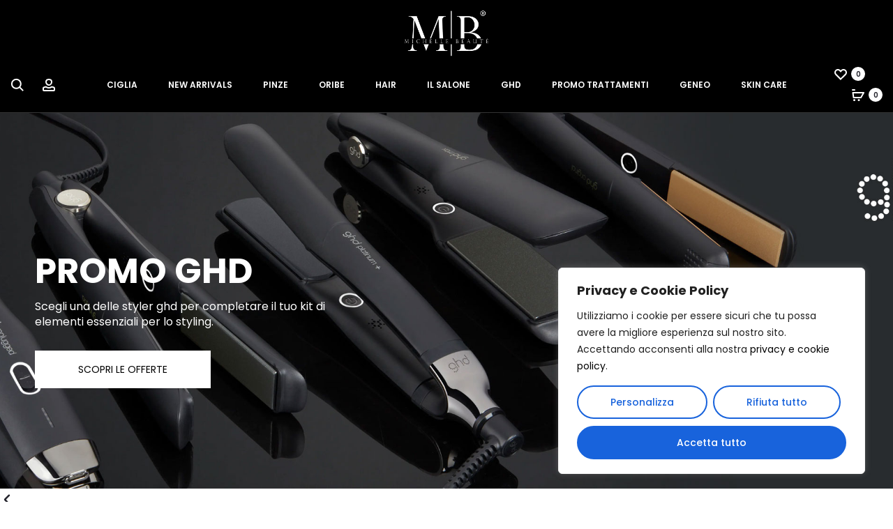

--- FILE ---
content_type: text/html; charset=UTF-8
request_url: https://www.michellebeauteworld.it/shop/
body_size: 376498
content:
<!DOCTYPE html>
<html lang="it-IT">
<head>
<meta charset="UTF-8">
<meta name="viewport" content="width=device-width, initial-scale=1">
<link rel="profile" href="http://gmpg.org/xfn/11">
<link rel="pingback" href="">

<meta name='robots' content='index, follow, max-image-preview:large, max-snippet:-1, max-video-preview:-1' />
	<style>img:is([sizes="auto" i], [sizes^="auto," i]) { contain-intrinsic-size: 3000px 1500px }</style>
	
	<!-- This site is optimized with the Yoast SEO plugin v25.3.1 - https://yoast.com/wordpress/plugins/seo/ -->
	<title>Prodotti Estetica Online | Michelle Beaute</title>
	<link rel="canonical" href="https://www.michellebeauteworld.it/shop/" />
	<meta property="og:locale" content="it_IT" />
	<meta property="og:type" content="article" />
	<meta property="og:title" content="Prodotti Estetica Online | Michelle Beaute" />
	<meta property="og:description" content="La nostra linea completa di prodotti di skincare e ciglia è stata pensata e creata&hellip;" />
	<meta property="og:url" content="https://www.michellebeauteworld.it/shop/" />
	<meta property="og:site_name" content="Michelle Beaute" />
	<meta property="article:modified_time" content="2025-10-28T16:21:33+00:00" />
	<meta property="og:image" content="https://www.michellebeauteworld.it/wp-content/uploads/2023/11/shop-online.jpg" />
	<meta property="og:image:width" content="680" />
	<meta property="og:image:height" content="390" />
	<meta property="og:image:type" content="image/jpeg" />
	<meta name="twitter:card" content="summary_large_image" />
	<meta name="twitter:label1" content="Tempo di lettura stimato" />
	<meta name="twitter:data1" content="1 minuto" />
	<script type="application/ld+json" class="yoast-schema-graph">{"@context":"https://schema.org","@graph":[{"@type":"WebPage","@id":"https://www.michellebeauteworld.it/shop/","url":"https://www.michellebeauteworld.it/shop/","name":"Prodotti Estetica Online | Michelle Beaute","isPartOf":{"@id":"https://www.michellebeauteworld.it/#website"},"primaryImageOfPage":{"@id":"https://www.michellebeauteworld.it/shop/#primaryimage"},"image":{"@id":"https://www.michellebeauteworld.it/shop/#primaryimage"},"thumbnailUrl":"https://www.michellebeauteworld.it/wp-content/uploads/2023/11/shop-online.jpg","datePublished":"2016-07-28T02:10:33+00:00","dateModified":"2025-10-28T16:21:33+00:00","breadcrumb":{"@id":"https://www.michellebeauteworld.it/shop/#breadcrumb"},"inLanguage":"it-IT","potentialAction":[{"@type":"ReadAction","target":["https://www.michellebeauteworld.it/shop/"]}]},{"@type":"ImageObject","inLanguage":"it-IT","@id":"https://www.michellebeauteworld.it/shop/#primaryimage","url":"https://www.michellebeauteworld.it/wp-content/uploads/2023/11/shop-online.jpg","contentUrl":"https://www.michellebeauteworld.it/wp-content/uploads/2023/11/shop-online.jpg","width":680,"height":390},{"@type":"BreadcrumbList","@id":"https://www.michellebeauteworld.it/shop/#breadcrumb","itemListElement":[{"@type":"ListItem","position":1,"name":"Home","item":"https://www.michellebeauteworld.it/"},{"@type":"ListItem","position":2,"name":"Shop"}]},{"@type":"WebSite","@id":"https://www.michellebeauteworld.it/#website","url":"https://www.michellebeauteworld.it/","name":"Michelle Beaute","description":"","potentialAction":[{"@type":"SearchAction","target":{"@type":"EntryPoint","urlTemplate":"https://www.michellebeauteworld.it/?s={search_term_string}"},"query-input":{"@type":"PropertyValueSpecification","valueRequired":true,"valueName":"search_term_string"}}],"inLanguage":"it-IT"}]}</script>
	<!-- / Yoast SEO plugin. -->


<link rel='dns-prefetch' href='//cdn.scalapay.com' />
<link rel='dns-prefetch' href='//fonts.googleapis.com' />
<link rel="alternate" type="application/rss+xml" title="Michelle Beaute &raquo; Feed" href="https://www.michellebeauteworld.it/feed/" />
<script>
window._wpemojiSettings = {"baseUrl":"https:\/\/s.w.org\/images\/core\/emoji\/16.0.1\/72x72\/","ext":".png","svgUrl":"https:\/\/s.w.org\/images\/core\/emoji\/16.0.1\/svg\/","svgExt":".svg","source":{"concatemoji":"https:\/\/www.michellebeauteworld.it\/wp-includes\/js\/wp-emoji-release.min.js?ver=6.8.3"}};
/*! This file is auto-generated */
!function(s,n){var o,i,e;function c(e){try{var t={supportTests:e,timestamp:(new Date).valueOf()};sessionStorage.setItem(o,JSON.stringify(t))}catch(e){}}function p(e,t,n){e.clearRect(0,0,e.canvas.width,e.canvas.height),e.fillText(t,0,0);var t=new Uint32Array(e.getImageData(0,0,e.canvas.width,e.canvas.height).data),a=(e.clearRect(0,0,e.canvas.width,e.canvas.height),e.fillText(n,0,0),new Uint32Array(e.getImageData(0,0,e.canvas.width,e.canvas.height).data));return t.every(function(e,t){return e===a[t]})}function u(e,t){e.clearRect(0,0,e.canvas.width,e.canvas.height),e.fillText(t,0,0);for(var n=e.getImageData(16,16,1,1),a=0;a<n.data.length;a++)if(0!==n.data[a])return!1;return!0}function f(e,t,n,a){switch(t){case"flag":return n(e,"\ud83c\udff3\ufe0f\u200d\u26a7\ufe0f","\ud83c\udff3\ufe0f\u200b\u26a7\ufe0f")?!1:!n(e,"\ud83c\udde8\ud83c\uddf6","\ud83c\udde8\u200b\ud83c\uddf6")&&!n(e,"\ud83c\udff4\udb40\udc67\udb40\udc62\udb40\udc65\udb40\udc6e\udb40\udc67\udb40\udc7f","\ud83c\udff4\u200b\udb40\udc67\u200b\udb40\udc62\u200b\udb40\udc65\u200b\udb40\udc6e\u200b\udb40\udc67\u200b\udb40\udc7f");case"emoji":return!a(e,"\ud83e\udedf")}return!1}function g(e,t,n,a){var r="undefined"!=typeof WorkerGlobalScope&&self instanceof WorkerGlobalScope?new OffscreenCanvas(300,150):s.createElement("canvas"),o=r.getContext("2d",{willReadFrequently:!0}),i=(o.textBaseline="top",o.font="600 32px Arial",{});return e.forEach(function(e){i[e]=t(o,e,n,a)}),i}function t(e){var t=s.createElement("script");t.src=e,t.defer=!0,s.head.appendChild(t)}"undefined"!=typeof Promise&&(o="wpEmojiSettingsSupports",i=["flag","emoji"],n.supports={everything:!0,everythingExceptFlag:!0},e=new Promise(function(e){s.addEventListener("DOMContentLoaded",e,{once:!0})}),new Promise(function(t){var n=function(){try{var e=JSON.parse(sessionStorage.getItem(o));if("object"==typeof e&&"number"==typeof e.timestamp&&(new Date).valueOf()<e.timestamp+604800&&"object"==typeof e.supportTests)return e.supportTests}catch(e){}return null}();if(!n){if("undefined"!=typeof Worker&&"undefined"!=typeof OffscreenCanvas&&"undefined"!=typeof URL&&URL.createObjectURL&&"undefined"!=typeof Blob)try{var e="postMessage("+g.toString()+"("+[JSON.stringify(i),f.toString(),p.toString(),u.toString()].join(",")+"));",a=new Blob([e],{type:"text/javascript"}),r=new Worker(URL.createObjectURL(a),{name:"wpTestEmojiSupports"});return void(r.onmessage=function(e){c(n=e.data),r.terminate(),t(n)})}catch(e){}c(n=g(i,f,p,u))}t(n)}).then(function(e){for(var t in e)n.supports[t]=e[t],n.supports.everything=n.supports.everything&&n.supports[t],"flag"!==t&&(n.supports.everythingExceptFlag=n.supports.everythingExceptFlag&&n.supports[t]);n.supports.everythingExceptFlag=n.supports.everythingExceptFlag&&!n.supports.flag,n.DOMReady=!1,n.readyCallback=function(){n.DOMReady=!0}}).then(function(){return e}).then(function(){var e;n.supports.everything||(n.readyCallback(),(e=n.source||{}).concatemoji?t(e.concatemoji):e.wpemoji&&e.twemoji&&(t(e.twemoji),t(e.wpemoji)))}))}((window,document),window._wpemojiSettings);
</script>
<link rel='stylesheet' id='wdp_cart-summary-css' href='https://www.michellebeauteworld.it/wp-content/plugins/advanced-dynamic-pricing-for-woocommerce/BaseVersion/assets/css/cart-summary.css?ver=4.9.6' type='text/css' media='all' />
<link rel='stylesheet' id='premium-addons-css' href='https://www.michellebeauteworld.it/wp-content/plugins/premium-addons-for-elementor/assets/frontend/min-css/premium-addons.min.css?ver=4.11.14' type='text/css' media='all' />
<style id='wp-emoji-styles-inline-css' type='text/css'>

	img.wp-smiley, img.emoji {
		display: inline !important;
		border: none !important;
		box-shadow: none !important;
		height: 1em !important;
		width: 1em !important;
		margin: 0 0.07em !important;
		vertical-align: -0.1em !important;
		background: none !important;
		padding: 0 !important;
	}
</style>
<link rel='stylesheet' id='wp-block-library-css' href='https://www.michellebeauteworld.it/wp-includes/css/dist/block-library/style.min.css?ver=6.8.3' type='text/css' media='all' />
<style id='wp-block-library-theme-inline-css' type='text/css'>
.wp-block-audio :where(figcaption){color:#555;font-size:13px;text-align:center}.is-dark-theme .wp-block-audio :where(figcaption){color:#ffffffa6}.wp-block-audio{margin:0 0 1em}.wp-block-code{border:1px solid #ccc;border-radius:4px;font-family:Menlo,Consolas,monaco,monospace;padding:.8em 1em}.wp-block-embed :where(figcaption){color:#555;font-size:13px;text-align:center}.is-dark-theme .wp-block-embed :where(figcaption){color:#ffffffa6}.wp-block-embed{margin:0 0 1em}.blocks-gallery-caption{color:#555;font-size:13px;text-align:center}.is-dark-theme .blocks-gallery-caption{color:#ffffffa6}:root :where(.wp-block-image figcaption){color:#555;font-size:13px;text-align:center}.is-dark-theme :root :where(.wp-block-image figcaption){color:#ffffffa6}.wp-block-image{margin:0 0 1em}.wp-block-pullquote{border-bottom:4px solid;border-top:4px solid;color:currentColor;margin-bottom:1.75em}.wp-block-pullquote cite,.wp-block-pullquote footer,.wp-block-pullquote__citation{color:currentColor;font-size:.8125em;font-style:normal;text-transform:uppercase}.wp-block-quote{border-left:.25em solid;margin:0 0 1.75em;padding-left:1em}.wp-block-quote cite,.wp-block-quote footer{color:currentColor;font-size:.8125em;font-style:normal;position:relative}.wp-block-quote:where(.has-text-align-right){border-left:none;border-right:.25em solid;padding-left:0;padding-right:1em}.wp-block-quote:where(.has-text-align-center){border:none;padding-left:0}.wp-block-quote.is-large,.wp-block-quote.is-style-large,.wp-block-quote:where(.is-style-plain){border:none}.wp-block-search .wp-block-search__label{font-weight:700}.wp-block-search__button{border:1px solid #ccc;padding:.375em .625em}:where(.wp-block-group.has-background){padding:1.25em 2.375em}.wp-block-separator.has-css-opacity{opacity:.4}.wp-block-separator{border:none;border-bottom:2px solid;margin-left:auto;margin-right:auto}.wp-block-separator.has-alpha-channel-opacity{opacity:1}.wp-block-separator:not(.is-style-wide):not(.is-style-dots){width:100px}.wp-block-separator.has-background:not(.is-style-dots){border-bottom:none;height:1px}.wp-block-separator.has-background:not(.is-style-wide):not(.is-style-dots){height:2px}.wp-block-table{margin:0 0 1em}.wp-block-table td,.wp-block-table th{word-break:normal}.wp-block-table :where(figcaption){color:#555;font-size:13px;text-align:center}.is-dark-theme .wp-block-table :where(figcaption){color:#ffffffa6}.wp-block-video :where(figcaption){color:#555;font-size:13px;text-align:center}.is-dark-theme .wp-block-video :where(figcaption){color:#ffffffa6}.wp-block-video{margin:0 0 1em}:root :where(.wp-block-template-part.has-background){margin-bottom:0;margin-top:0;padding:1.25em 2.375em}
</style>
<style id='classic-theme-styles-inline-css' type='text/css'>
/*! This file is auto-generated */
.wp-block-button__link{color:#fff;background-color:#32373c;border-radius:9999px;box-shadow:none;text-decoration:none;padding:calc(.667em + 2px) calc(1.333em + 2px);font-size:1.125em}.wp-block-file__button{background:#32373c;color:#fff;text-decoration:none}
</style>
<link rel='stylesheet' id='woocommerce-add-to-cart-form-style-css' href='https://www.michellebeauteworld.it/wp-content/plugins/woocommerce/assets/client/blocks/woocommerce/add-to-cart-form-style.css?ver=6.8.3' type='text/css' media='all' />
<style id='woocommerce-product-button-style-inline-css' type='text/css'>
.wp-block-button.wc-block-components-product-button{align-items:center;display:flex;flex-direction:column;gap:12px;justify-content:center;white-space:normal;word-break:break-word}.wp-block-button.wc-block-components-product-button.is-style-outline .wp-block-button__link{border:2px solid}.wp-block-button.wc-block-components-product-button.is-style-outline .wp-block-button__link:not(.has-text-color){color:currentColor}.wp-block-button.wc-block-components-product-button.is-style-outline .wp-block-button__link:not(.has-background){background-color:transparent;background-image:none}.wp-block-button.wc-block-components-product-button.has-custom-width .wp-block-button__link{box-sizing:border-box}.wp-block-button.wc-block-components-product-button.wp-block-button__width-25 .wp-block-button__link{width:25%}.wp-block-button.wc-block-components-product-button.wp-block-button__width-50 .wp-block-button__link{width:50%}.wp-block-button.wc-block-components-product-button.wp-block-button__width-75 .wp-block-button__link{width:75%}.wp-block-button.wc-block-components-product-button.wp-block-button__width-100 .wp-block-button__link{width:100%}.wp-block-button.wc-block-components-product-button .wp-block-button__link{display:inline-flex;font-size:1em;justify-content:center;text-align:center;white-space:normal;width:auto;word-break:break-word}.wp-block-button.wc-block-components-product-button a[hidden]{display:none}@keyframes slideOut{0%{transform:translateY(0)}to{transform:translateY(-100%)}}@keyframes slideIn{0%{opacity:0;transform:translateY(90%)}to{opacity:1;transform:translate(0)}}.wp-block-button.wc-block-components-product-button.align-left{align-items:flex-start}.wp-block-button.wc-block-components-product-button.align-right{align-items:flex-end}.wp-block-button.wc-block-components-product-button .wc-block-components-product-button__button{align-items:center;border-style:none;display:inline-flex;justify-content:center;line-height:inherit;overflow:hidden;white-space:normal;word-break:break-word}.wp-block-button.wc-block-components-product-button .wc-block-components-product-button__button span.wc-block-slide-out{animation:slideOut .1s linear 1 normal forwards}.wp-block-button.wc-block-components-product-button .wc-block-components-product-button__button span.wc-block-slide-in{animation:slideIn .1s linear 1 normal}.wp-block-button.wc-block-components-product-button .wc-block-components-product-button__button--placeholder{background-color:currentColor!important;border:0!important;border-radius:.25rem;box-shadow:none;color:currentColor!important;display:block;line-height:1;max-width:100%!important;min-height:3em;min-width:8em;opacity:.15;outline:0!important;overflow:hidden!important;pointer-events:none;position:relative!important;width:100%;z-index:1}.wp-block-button.wc-block-components-product-button .wc-block-components-product-button__button--placeholder>*{visibility:hidden}.wp-block-button.wc-block-components-product-button .wc-block-components-product-button__button--placeholder:after{animation:loading__animation 1.5s ease-in-out infinite;background-image:linear-gradient(90deg,currentColor,hsla(0,0%,96%,.302),currentColor);background-repeat:no-repeat;content:" ";display:block;height:100%;left:0;position:absolute;right:0;top:0;transform:translateX(-100%)}@keyframes loading__animation{to{transform:translateX(100%)}}@media screen and (prefers-reduced-motion:reduce){.wp-block-button.wc-block-components-product-button .wc-block-components-product-button__button--placeholder{animation:none}}.wc-block-all-products .wp-block-button.wc-block-components-product-button{margin-bottom:12px}.theme-twentytwentyone .editor-styles-wrapper .wc-block-components-product-button .wp-block-button__link{background-color:var(--button--color-background);border-color:var(--button--color-background);color:var(--button--color-text)}

</style>
<style id='woocommerce-product-collection-style-inline-css' type='text/css'>
.wp-block-woocommerce-product-collection .wc-block-components-product-stock-indicator{text-align:center}.wc-block-components-notice-banner .wc-block-components-button.wc-block-components-notice-banner__dismiss[hidden]{display:none}

</style>
<style id='woocommerce-product-filters-style-inline-css' type='text/css'>
:where(.wc-block-product-filters){--top-padding:var(--wp-admin--admin-bar--height);display:inline-flex}@media(max-width:782px){:where(.wc-block-product-filters){--top-padding:var(--adminbar-mobile-padding,0)}}:where(.wc-block-product-filters) .wc-block-product-filters__close-overlay,:where(.wc-block-product-filters) .wc-block-product-filters__open-overlay{align-items:center;background:transparent;border:transparent;color:inherit;display:flex;font-size:.875em;padding:0}:where(.wc-block-product-filters) .wc-block-product-filters__close-overlay svg,:where(.wc-block-product-filters) .wc-block-product-filters__open-overlay svg{fill:currentColor}:where(.wc-block-product-filters) .wc-block-product-filters__close-overlay span,:where(.wc-block-product-filters) .wc-block-product-filters__open-overlay span{padding:0 5px}:where(.wc-block-product-filters) .wc-block-product-filters__open-overlay svg{height:var(--wc-product-filters-overlay-icon-size,1.5em);width:var(--wc-product-filters-overlay-icon-size,1.5em)}:where(.wc-block-product-filters) .wc-block-product-filters__overlay{background-color:transparent;inset:0;pointer-events:none;position:fixed;top:var(--top-padding);transition:background-color .5s;z-index:9999}:where(.wc-block-product-filters) .wc-block-product-filters__overlay-wrapper{height:100%;position:relative;width:100%}:where(.wc-block-product-filters) .wc-block-product-filters__overlay-dialog{background-color:var(--wc-product-filters-overlay-background-color,var(--wc-product-filters-background-color,var(--wp--preset--color--base,#fff)));color:var(--wc-product-filters-overlay-text-color,var(--wc-product-filters-text-color,var(--wp--preset--color--base,#111)));display:flex!important;flex-direction:column;gap:var(--wp--preset--spacing--40);inset:0;max-height:100%;position:absolute;transform:translateY(100vh);transition:none}:where(.wc-block-product-filters) .wc-block-product-filters__overlay-header{display:flex;flex-flow:row-reverse;padding:var(--wp--preset--spacing--30) var(--wp--preset--spacing--40) 0}:where(.wc-block-product-filters) .wc-block-product-filters__overlay-content{display:flex;flex-direction:column;flex-grow:1;gap:var(--wc-product-filter-block-spacing,var(--wp--style--block-gap,1.2rem));overflow-y:scroll;padding:0 var(--wp--preset--spacing--40)}:where(.wc-block-product-filters) .wc-block-product-filters__overlay-content>:first-child{margin-top:0}:where(.wc-block-product-filters) .wc-block-product-filters__overlay-footer{box-shadow:0 -4px 8px 0 rgba(0,0,0,.102);padding:var(--wp--preset--spacing--30) var(--wp--preset--spacing--40)}:where(.wc-block-product-filters) .wc-block-product-filters__apply{width:100%}:where(.wc-block-product-filters).is-overlay-opened .wc-block-product-filters__overlay{background-color:rgba(95,95,95,.35);pointer-events:auto;z-index:9999}:where(.wc-block-product-filters).is-overlay-opened .wc-block-product-filters__overlay-dialog{color:var(--wc-product-filters-overlay-color,inherit);transform:translateY(0);transition:transform .5s}@media(min-width:601px){:where(.wc-block-product-filters),:where(.wc-block-product-filters).is-overlay-opened{display:flex}:where(.wc-block-product-filters) .wc-block-product-filters__open-overlay,:where(.wc-block-product-filters) .wc-block-product-filters__overlay-footer,:where(.wc-block-product-filters) .wc-block-product-filters__overlay-header,:where(.wc-block-product-filters).is-overlay-opened .wc-block-product-filters__open-overlay,:where(.wc-block-product-filters).is-overlay-opened .wc-block-product-filters__overlay-footer,:where(.wc-block-product-filters).is-overlay-opened .wc-block-product-filters__overlay-header{display:none}:where(.wc-block-product-filters) .wc-block-product-filters__overlay,:where(.wc-block-product-filters).is-overlay-opened .wc-block-product-filters__overlay{background:inherit;color:inherit;inset:0;pointer-events:auto;position:relative;transition:none}:where(.wc-block-product-filters) .wc-block-product-filters__overlay-wrapper,:where(.wc-block-product-filters).is-overlay-opened .wc-block-product-filters__overlay-wrapper{background:inherit;color:inherit;height:auto;width:auto}:where(.wc-block-product-filters) .wc-block-product-filters__overlay-dialog,:where(.wc-block-product-filters).is-overlay-opened .wc-block-product-filters__overlay-dialog{background:inherit;color:inherit;position:relative;transform:none}:where(.wc-block-product-filters) .wc-block-product-filters__overlay-content,:where(.wc-block-product-filters).is-overlay-opened .wc-block-product-filters__overlay-content{background:inherit;color:inherit;flex-grow:1;overflow:visible;padding:0}}@media(max-width:600px){:where(.wc-block-product-filters) .wc-block-product-filters__overlay-content .wp-block-group{display:block}:where(.wc-block-product-filters) .wc-block-product-filters__overlay-content .wp-block-group>div{margin:20px 0}}.wc-block-product-filter--hidden{display:none}

</style>
<link rel='stylesheet' id='woocommerce-product-filter-price-slider-style-css' href='https://www.michellebeauteworld.it/wp-content/plugins/woocommerce/assets/client/blocks/woocommerce/product-filter-price-slider-style.css?ver=6.8.3' type='text/css' media='all' />
<style id='woocommerce-product-filter-removable-chips-style-inline-css' type='text/css'>
.wc-block-product-filter-removable-chips.is-vertical .wc-block-product-filter-removable-chips__items{flex-direction:column}.wc-block-product-filter-removable-chips.is-content-justification-center .wc-block-product-filter-removable-chips__items{justify-content:center}.wc-block-product-filter-removable-chips.is-content-justification-right .wc-block-product-filter-removable-chips__items{justify-content:flex-end}.wc-block-product-filter-removable-chips.is-content-justification-space-between .wc-block-product-filter-removable-chips__items{justify-content:space-between}.wc-block-product-filter-removable-chips.is-horizontal .wc-block-product-filter-removable-chips__items{width:100%}.wc-block-product-filter-removable-chips__items{color:var(--wc-product-filter-removable-chips-text,currentColor);display:inline-flex;flex-wrap:wrap;gap:4px;list-style:none;margin:0;padding:0}.wc-block-product-filter-removable-chips__items .wc-block-product-filter-removable-chips__item{align-items:center;appearance:none;background:var(--wc-product-filter-removable-chips-background,transparent);border:1px solid var(--wc-product-filter-removable-chips-border,color-mix(in srgb,currentColor 20%,transparent));border-radius:2px;display:flex;font-size:.875em;gap:8px;justify-content:space-between;padding:.25em .75em}.wc-block-product-filter-removable-chips__items .wc-block-product-filter-removable-chips__item .wc-block-product-filter-removable-chips__remove{align-items:center;background-color:transparent;border:none;color:var(--wc-product-filter-removable-chips-text,currentColor);cursor:pointer;display:flex;margin:0;padding:0}.wc-block-product-filter-removable-chips__items .wc-block-product-filter-removable-chips__item .wc-block-product-filter-removable-chips__remove .wc-block-product-filter-removable-chips__remove-icon{fill:currentColor}

</style>
<style id='woocommerce-product-filter-checkbox-list-style-inline-css' type='text/css'>
.wc-block-product-filter-checkbox-list__list{list-style:none outside;margin:0;padding:0}.wc-block-product-filter-checkbox-list__label{align-items:center;display:inline-flex;gap:.625em}.wc-block-product-filter-checkbox-list__item .wc-block-product-filter-checkbox-list__label{margin-bottom:0}:where(.wc-block-product-filter-checkbox-list__input-wrapper){display:block;position:relative}.wc-block-product-filter-checkbox-list__input-wrapper:before{background:currentColor;border-radius:2px;content:"";height:1em;left:0;opacity:.1;pointer-events:none;position:absolute;top:0;width:1em}.has-option-element-color .wc-block-product-filter-checkbox-list__input-wrapper:before{display:none}input[type=checkbox].wc-block-product-filter-checkbox-list__input{appearance:none;background:var(--wc-product-filter-checkbox-list-option-element,transparent);border:1px solid var(--wc-product-filter-checkbox-list-option-element-border,transparent);border-radius:2px;color:inherit;cursor:pointer;display:block;font-size:inherit;height:1em;margin:0;width:1em}input[type=checkbox].wc-block-product-filter-checkbox-list__input:focus{outline-color:var(--wc-product-filter-checkbox-list-option-element-border,currentColor);outline-width:1px}svg.wc-block-product-filter-checkbox-list__mark{box-sizing:border-box;color:var(--wc-product-filter-checkbox-list-option-element-selected,currentColor);display:none;height:1em;left:0;padding:.2em;position:absolute;top:0;width:1em}input[type=checkbox].wc-block-product-filter-checkbox-list__input:checked:after,input[type=checkbox].wc-block-product-filter-checkbox-list__input:checked:before{content:none}input[type=checkbox].wc-block-product-filter-checkbox-list__input:checked+.wc-block-product-filter-checkbox-list__mark{display:block;pointer-events:none}:where(.wc-block-product-filter-checkbox-list__text-wrapper){align-items:center;display:inline-flex;font-size:.875em;gap:4px}.wc-block-product-filter-checkbox-list__show-more{appearance:none;background:transparent;border:none;font-family:inherit;padding:0;text-decoration:underline}

</style>
<style id='woocommerce-product-filter-chips-style-inline-css' type='text/css'>
:where(.wc-block-product-filter-chips__items){display:flex;flex-wrap:wrap;gap:4px}.wc-block-product-filter-chips__item{appearance:none;background:transparent;border:1px solid color-mix(in srgb,currentColor 20%,transparent);border-radius:2px;color:var(--wc-product-filter-chips-text,currentColor);cursor:pointer;font-family:inherit;font-size:.875em;padding:4px 8px}.has-chip-text-color .wc-block-product-filter-chips__item{color:var(--wc-product-filter-chips-text)}.has-chip-background-color .wc-block-product-filter-chips__item{background:var(--wc-product-filter-chips-background)}.has-chip-border-color .wc-block-product-filter-chips__item{border-color:var(--wc-product-filter-chips-border)}.wc-block-product-filter-chips__item[aria-checked=true]{background:currentColor}.has-selected-chip-text-color .wc-block-product-filter-chips__item[aria-checked=true]{color:var(--wc-product-filter-chips-selected-text)}.has-selected-chip-background-color .wc-block-product-filter-chips__item[aria-checked=true]{background:var(--wc-product-filter-chips-selected-background)}.has-selected-chip-border-color .wc-block-product-filter-chips__item[aria-checked=true]{border-color:var(--wc-product-filter-chips-selected-border)}:where(.wc-block-product-filter-chips__label){align-items:center;display:inline-flex;gap:4px}.wc-block-product-filter-chips:not(.has-selected-chip-text-color) .wc-block-product-filter-chips__item[aria-checked=true]>.wc-block-product-filter-chips__label{filter:invert(100%)}.wc-block-product-filter-chips__show-more{appearance:none;background:transparent;border:none;font-family:inherit;padding:0;text-decoration:underline}

</style>
<link rel='stylesheet' id='woocommerce-product-gallery-style-css' href='https://www.michellebeauteworld.it/wp-content/plugins/woocommerce/assets/client/blocks/woocommerce/product-gallery-style.css?ver=6.8.3' type='text/css' media='all' />
<style id='woocommerce-product-template-style-inline-css' type='text/css'>
.wc-block-product-template{list-style:none;margin-bottom:0;margin-top:0;max-width:100%;padding:0}.wc-block-product-template.wc-block-product-template{background:none}.wc-block-product-template.is-flex-container{display:flex;flex-direction:row;flex-wrap:wrap;gap:1.25em}.wc-block-product-template.is-flex-container>li{list-style:none;margin:0;width:100%}@media(min-width:600px){.wc-block-product-template.is-flex-container.is-flex-container.columns-2>li{width:calc(50% - .625em)}.wc-block-product-template.is-flex-container.is-flex-container.columns-3>li{width:calc(33.33333% - .83333em)}.wc-block-product-template.is-flex-container.is-flex-container.columns-4>li{width:calc(25% - .9375em)}.wc-block-product-template.is-flex-container.is-flex-container.columns-5>li{width:calc(20% - 1em)}.wc-block-product-template.is-flex-container.is-flex-container.columns-6>li{width:calc(16.66667% - 1.04167em)}}.wc-block-product-template__responsive{grid-gap:1.25em;display:grid}.wc-block-product-template__responsive.columns-2{grid-template-columns:repeat(auto-fill,minmax(max(150px,calc(50% - .625em)),1fr))}.wc-block-product-template__responsive.columns-3{grid-template-columns:repeat(auto-fill,minmax(max(150px,calc(33.33333% - .83333em)),1fr))}.wc-block-product-template__responsive.columns-4{grid-template-columns:repeat(auto-fill,minmax(max(150px,calc(25% - .9375em)),1fr))}.wc-block-product-template__responsive.columns-5{grid-template-columns:repeat(auto-fill,minmax(max(150px,calc(20% - 1em)),1fr))}.wc-block-product-template__responsive.columns-6{grid-template-columns:repeat(auto-fill,minmax(max(150px,calc(16.66667% - 1.04167em)),1fr))}.wc-block-product-template__responsive>li{margin-block-start:0}:where(.wc-block-product-template .wc-block-product)>:not(:last-child){margin-bottom:.75rem;margin-top:0}.is-product-collection-layout-list .wc-block-product:not(:last-child){margin-bottom:1.2rem}

</style>
<style id='global-styles-inline-css' type='text/css'>
:root{--wp--preset--aspect-ratio--square: 1;--wp--preset--aspect-ratio--4-3: 4/3;--wp--preset--aspect-ratio--3-4: 3/4;--wp--preset--aspect-ratio--3-2: 3/2;--wp--preset--aspect-ratio--2-3: 2/3;--wp--preset--aspect-ratio--16-9: 16/9;--wp--preset--aspect-ratio--9-16: 9/16;--wp--preset--color--black: #000000;--wp--preset--color--cyan-bluish-gray: #abb8c3;--wp--preset--color--white: #ffffff;--wp--preset--color--pale-pink: #f78da7;--wp--preset--color--vivid-red: #cf2e2e;--wp--preset--color--luminous-vivid-orange: #ff6900;--wp--preset--color--luminous-vivid-amber: #fcb900;--wp--preset--color--light-green-cyan: #7bdcb5;--wp--preset--color--vivid-green-cyan: #00d084;--wp--preset--color--pale-cyan-blue: #8ed1fc;--wp--preset--color--vivid-cyan-blue: #0693e3;--wp--preset--color--vivid-purple: #9b51e0;--wp--preset--gradient--vivid-cyan-blue-to-vivid-purple: linear-gradient(135deg,rgba(6,147,227,1) 0%,rgb(155,81,224) 100%);--wp--preset--gradient--light-green-cyan-to-vivid-green-cyan: linear-gradient(135deg,rgb(122,220,180) 0%,rgb(0,208,130) 100%);--wp--preset--gradient--luminous-vivid-amber-to-luminous-vivid-orange: linear-gradient(135deg,rgba(252,185,0,1) 0%,rgba(255,105,0,1) 100%);--wp--preset--gradient--luminous-vivid-orange-to-vivid-red: linear-gradient(135deg,rgba(255,105,0,1) 0%,rgb(207,46,46) 100%);--wp--preset--gradient--very-light-gray-to-cyan-bluish-gray: linear-gradient(135deg,rgb(238,238,238) 0%,rgb(169,184,195) 100%);--wp--preset--gradient--cool-to-warm-spectrum: linear-gradient(135deg,rgb(74,234,220) 0%,rgb(151,120,209) 20%,rgb(207,42,186) 40%,rgb(238,44,130) 60%,rgb(251,105,98) 80%,rgb(254,248,76) 100%);--wp--preset--gradient--blush-light-purple: linear-gradient(135deg,rgb(255,206,236) 0%,rgb(152,150,240) 100%);--wp--preset--gradient--blush-bordeaux: linear-gradient(135deg,rgb(254,205,165) 0%,rgb(254,45,45) 50%,rgb(107,0,62) 100%);--wp--preset--gradient--luminous-dusk: linear-gradient(135deg,rgb(255,203,112) 0%,rgb(199,81,192) 50%,rgb(65,88,208) 100%);--wp--preset--gradient--pale-ocean: linear-gradient(135deg,rgb(255,245,203) 0%,rgb(182,227,212) 50%,rgb(51,167,181) 100%);--wp--preset--gradient--electric-grass: linear-gradient(135deg,rgb(202,248,128) 0%,rgb(113,206,126) 100%);--wp--preset--gradient--midnight: linear-gradient(135deg,rgb(2,3,129) 0%,rgb(40,116,252) 100%);--wp--preset--font-size--small: 13px;--wp--preset--font-size--medium: 20px;--wp--preset--font-size--large: 36px;--wp--preset--font-size--x-large: 42px;--wp--preset--spacing--20: 0.44rem;--wp--preset--spacing--30: 0.67rem;--wp--preset--spacing--40: 1rem;--wp--preset--spacing--50: 1.5rem;--wp--preset--spacing--60: 2.25rem;--wp--preset--spacing--70: 3.38rem;--wp--preset--spacing--80: 5.06rem;--wp--preset--shadow--natural: 6px 6px 9px rgba(0, 0, 0, 0.2);--wp--preset--shadow--deep: 12px 12px 50px rgba(0, 0, 0, 0.4);--wp--preset--shadow--sharp: 6px 6px 0px rgba(0, 0, 0, 0.2);--wp--preset--shadow--outlined: 6px 6px 0px -3px rgba(255, 255, 255, 1), 6px 6px rgba(0, 0, 0, 1);--wp--preset--shadow--crisp: 6px 6px 0px rgba(0, 0, 0, 1);}:where(.is-layout-flex){gap: 0.5em;}:where(.is-layout-grid){gap: 0.5em;}body .is-layout-flex{display: flex;}.is-layout-flex{flex-wrap: wrap;align-items: center;}.is-layout-flex > :is(*, div){margin: 0;}body .is-layout-grid{display: grid;}.is-layout-grid > :is(*, div){margin: 0;}:where(.wp-block-columns.is-layout-flex){gap: 2em;}:where(.wp-block-columns.is-layout-grid){gap: 2em;}:where(.wp-block-post-template.is-layout-flex){gap: 1.25em;}:where(.wp-block-post-template.is-layout-grid){gap: 1.25em;}.has-black-color{color: var(--wp--preset--color--black) !important;}.has-cyan-bluish-gray-color{color: var(--wp--preset--color--cyan-bluish-gray) !important;}.has-white-color{color: var(--wp--preset--color--white) !important;}.has-pale-pink-color{color: var(--wp--preset--color--pale-pink) !important;}.has-vivid-red-color{color: var(--wp--preset--color--vivid-red) !important;}.has-luminous-vivid-orange-color{color: var(--wp--preset--color--luminous-vivid-orange) !important;}.has-luminous-vivid-amber-color{color: var(--wp--preset--color--luminous-vivid-amber) !important;}.has-light-green-cyan-color{color: var(--wp--preset--color--light-green-cyan) !important;}.has-vivid-green-cyan-color{color: var(--wp--preset--color--vivid-green-cyan) !important;}.has-pale-cyan-blue-color{color: var(--wp--preset--color--pale-cyan-blue) !important;}.has-vivid-cyan-blue-color{color: var(--wp--preset--color--vivid-cyan-blue) !important;}.has-vivid-purple-color{color: var(--wp--preset--color--vivid-purple) !important;}.has-black-background-color{background-color: var(--wp--preset--color--black) !important;}.has-cyan-bluish-gray-background-color{background-color: var(--wp--preset--color--cyan-bluish-gray) !important;}.has-white-background-color{background-color: var(--wp--preset--color--white) !important;}.has-pale-pink-background-color{background-color: var(--wp--preset--color--pale-pink) !important;}.has-vivid-red-background-color{background-color: var(--wp--preset--color--vivid-red) !important;}.has-luminous-vivid-orange-background-color{background-color: var(--wp--preset--color--luminous-vivid-orange) !important;}.has-luminous-vivid-amber-background-color{background-color: var(--wp--preset--color--luminous-vivid-amber) !important;}.has-light-green-cyan-background-color{background-color: var(--wp--preset--color--light-green-cyan) !important;}.has-vivid-green-cyan-background-color{background-color: var(--wp--preset--color--vivid-green-cyan) !important;}.has-pale-cyan-blue-background-color{background-color: var(--wp--preset--color--pale-cyan-blue) !important;}.has-vivid-cyan-blue-background-color{background-color: var(--wp--preset--color--vivid-cyan-blue) !important;}.has-vivid-purple-background-color{background-color: var(--wp--preset--color--vivid-purple) !important;}.has-black-border-color{border-color: var(--wp--preset--color--black) !important;}.has-cyan-bluish-gray-border-color{border-color: var(--wp--preset--color--cyan-bluish-gray) !important;}.has-white-border-color{border-color: var(--wp--preset--color--white) !important;}.has-pale-pink-border-color{border-color: var(--wp--preset--color--pale-pink) !important;}.has-vivid-red-border-color{border-color: var(--wp--preset--color--vivid-red) !important;}.has-luminous-vivid-orange-border-color{border-color: var(--wp--preset--color--luminous-vivid-orange) !important;}.has-luminous-vivid-amber-border-color{border-color: var(--wp--preset--color--luminous-vivid-amber) !important;}.has-light-green-cyan-border-color{border-color: var(--wp--preset--color--light-green-cyan) !important;}.has-vivid-green-cyan-border-color{border-color: var(--wp--preset--color--vivid-green-cyan) !important;}.has-pale-cyan-blue-border-color{border-color: var(--wp--preset--color--pale-cyan-blue) !important;}.has-vivid-cyan-blue-border-color{border-color: var(--wp--preset--color--vivid-cyan-blue) !important;}.has-vivid-purple-border-color{border-color: var(--wp--preset--color--vivid-purple) !important;}.has-vivid-cyan-blue-to-vivid-purple-gradient-background{background: var(--wp--preset--gradient--vivid-cyan-blue-to-vivid-purple) !important;}.has-light-green-cyan-to-vivid-green-cyan-gradient-background{background: var(--wp--preset--gradient--light-green-cyan-to-vivid-green-cyan) !important;}.has-luminous-vivid-amber-to-luminous-vivid-orange-gradient-background{background: var(--wp--preset--gradient--luminous-vivid-amber-to-luminous-vivid-orange) !important;}.has-luminous-vivid-orange-to-vivid-red-gradient-background{background: var(--wp--preset--gradient--luminous-vivid-orange-to-vivid-red) !important;}.has-very-light-gray-to-cyan-bluish-gray-gradient-background{background: var(--wp--preset--gradient--very-light-gray-to-cyan-bluish-gray) !important;}.has-cool-to-warm-spectrum-gradient-background{background: var(--wp--preset--gradient--cool-to-warm-spectrum) !important;}.has-blush-light-purple-gradient-background{background: var(--wp--preset--gradient--blush-light-purple) !important;}.has-blush-bordeaux-gradient-background{background: var(--wp--preset--gradient--blush-bordeaux) !important;}.has-luminous-dusk-gradient-background{background: var(--wp--preset--gradient--luminous-dusk) !important;}.has-pale-ocean-gradient-background{background: var(--wp--preset--gradient--pale-ocean) !important;}.has-electric-grass-gradient-background{background: var(--wp--preset--gradient--electric-grass) !important;}.has-midnight-gradient-background{background: var(--wp--preset--gradient--midnight) !important;}.has-small-font-size{font-size: var(--wp--preset--font-size--small) !important;}.has-medium-font-size{font-size: var(--wp--preset--font-size--medium) !important;}.has-large-font-size{font-size: var(--wp--preset--font-size--large) !important;}.has-x-large-font-size{font-size: var(--wp--preset--font-size--x-large) !important;}
:where(.wp-block-post-template.is-layout-flex){gap: 1.25em;}:where(.wp-block-post-template.is-layout-grid){gap: 1.25em;}
:where(.wp-block-columns.is-layout-flex){gap: 2em;}:where(.wp-block-columns.is-layout-grid){gap: 2em;}
:root :where(.wp-block-pullquote){font-size: 1.5em;line-height: 1.6;}
</style>
<link rel='stylesheet' id='contact-form-7-css' href='https://www.michellebeauteworld.it/wp-content/plugins/contact-form-7/includes/css/styles.css?ver=6.0.6' type='text/css' media='all' />
<link rel='stylesheet' id='woocommerce-general-css' href='https://www.michellebeauteworld.it/wp-content/plugins/woocommerce/assets/css/woocommerce.css?ver=9.9.4' type='text/css' media='all' />
<style id='woocommerce-inline-inline-css' type='text/css'>
.woocommerce form .form-row .required { visibility: visible; }
</style>
<link rel='stylesheet' id='wcboost-variation-swatches-css' href='https://www.michellebeauteworld.it/wp-content/plugins/wcboost-variation-swatches/assets/css/frontend.css?ver=1.1.1' type='text/css' media='all' />
<style id='wcboost-variation-swatches-inline-css' type='text/css'>
:root { --wcboost-swatches-item-width: 40px; --wcboost-swatches-item-height: 40px; }
</style>
<link rel='stylesheet' id='wcboost-wishlist-css' href='https://www.michellebeauteworld.it/wp-content/plugins/wcboost-wishlist/assets/css/wishlist.css?ver=1.2.1' type='text/css' media='all' />
<link rel='stylesheet' id='brands-styles-css' href='https://www.michellebeauteworld.it/wp-content/plugins/woocommerce/assets/css/brands.css?ver=9.9.4' type='text/css' media='all' />
<link rel='stylesheet' id='sober-fonts-css' href='https://fonts.googleapis.com/css?family=Poppins%3A300%2C400%2C500%2C600%2C700&#038;subset=latin%2Clatin-ext&#038;display=swap&#038;ver=6.8.3' type='text/css' media='all' />
<link rel='stylesheet' id='font-awesome-css' href='https://www.michellebeauteworld.it/wp-content/plugins/elementor/assets/lib/font-awesome/css/font-awesome.min.css?ver=4.7.0' type='text/css' media='all' />
<link rel='stylesheet' id='bootstrap-css' href='https://www.michellebeauteworld.it/wp-content/themes/sober/css/bootstrap.css?ver=3.3.6' type='text/css' media='all' />
<link rel='stylesheet' id='sober-css' href='https://www.michellebeauteworld.it/wp-content/themes/sober/style.css?ver=1.0.0' type='text/css' media='all' />
<style id='sober-inline-css' type='text/css'>

				@font-face {
					font-family: "Sofia Pro";
					src: url( https://www.michellebeauteworld.it/wp-content/themes/sober/fonts/sofiapro-light-webfont.woff2 ) format("woff2");
					font-weight: 300;
					font-style: normal;
					font-display: swap;
				}
			body,button,input,select,textarea{font-family: Poppins;font-size: 14px;font-weight: 400;line-height: 2.14286;color: #7c7c80;}a{color: #000;}a:hover{color: #000;}h1, .h1{color: #000;}h2, .h2{color: #000;}h3, .h3{color: #000;}h4, .h4{color: #000;}h5, .h5{color: #000;}h6, .h6{color: #000;}.nav-menu > li > a, .side-menu .menu > li > a{font-family: Poppins;font-size: 12px;font-weight: 600;color: #23232c;text-transform: uppercase;}.nav-menu .sub-menu a, .side-menu .sub-menu a{font-family: Poppins;font-size: 12px;font-weight: 400;line-height: 1.4;color: #909097;text-transform: none;}.primary-menu.side-menu .menu > li > a{font-family: Poppins;font-size: 16px;font-weight: 600;color: #23232c;text-transform: uppercase;}.primary-menu.side-menu .sub-menu li a{font-family: Poppins;font-size: 12px;font-weight: 400;line-height: 1.4;color: #909097;text-transform: none;}.mobile-menu.side-menu .menu > li > a{font-family: Poppins;font-size: 16px;font-weight: 600;color: #23232c;text-transform: uppercase;}.mobile-menu.side-menu .sub-menu li a{font-family: Poppins;font-size: 12px;font-weight: 400;line-height: 1.3;color: #909097;text-transform: none;}.page-header .page-title{font-family: Sofia Pro;font-size: 90;font-weight: 300;line-height: 1;text-transform: none;}.page-header-style-minimal .page-header .page-title{font-family: Sofia Pro;font-size: 24px;font-weight: 300;line-height: 1;text-transform: none;}.woocommerce .woocommerce-breadcrumb, .breadcrumb{font-family: Poppins;font-size: 12px;font-weight: 500;text-transform: none;}.widget-title{font-family: Sofia Pro;font-size: 20px;font-weight: 300;color: #23232c;text-transform: none;}.woocommerce div.product .product_title{font-family: Sofia Pro;font-size: 32px;font-weight: 300;color: #1e1e23;text-transform: none;}.woocommerce div.product .woocommerce-product-details__short-description, .woocommerce div.product div[itemprop="description"]{font-family: Poppins;font-size: 12px;font-weight: 400;line-height: 2;text-transform: none;}.woocommerce .upsells h2, .woocommerce .related h2{font-family: Sofia Pro;font-size: 24px;font-weight: 300;color: #23232c;}.footer-info{font-family: Poppins;font-size: 12px;font-weight: 400;}.sober-popup.popup-layout-fullscreen, .sober-popup-backdrop {background-color: rgba(35,35,44,0.5); }.woocommerce .ribbons .onsale {background-color: #00d994}.woocommerce .ribbons .newness {background-color: #000000}.woocommerce .ribbons .featured {background-color: #ff6962}.woocommerce .ribbons .sold-out {background-color: #827d7d}

			:root {
				--wcboost-swatches-item-gap: 0px;
			}
			.wcboost-variation-swatches--catalog {
				--wcboost-swatches-item-gap: 4px;
			}
			.wcboost-variation-swatches--catalog .wcboost-variation-swatches--color .wcboost-variation-swatches__name {
				width: 100%;
				height: 100%;
			}
		
</style>
<link rel='stylesheet' id='elementor-frontend-css' href='https://www.michellebeauteworld.it/wp-content/plugins/elementor/assets/css/frontend.min.css?ver=3.29.2' type='text/css' media='all' />
<style id='elementor-frontend-inline-css' type='text/css'>
.elementor-4743 .elementor-element.elementor-element-28113eb4:not(.elementor-motion-effects-element-type-background), .elementor-4743 .elementor-element.elementor-element-28113eb4 > .elementor-motion-effects-container > .elementor-motion-effects-layer{background-image:url("https://www.michellebeauteworld.it/wp-content/uploads/2023/11/sfondo-finale.jpg");}
</style>
<link rel='stylesheet' id='elementor-post-14-css' href='https://www.michellebeauteworld.it/wp-content/uploads/elementor/css/post-14.css?ver=1709198504' type='text/css' media='all' />
<link rel='stylesheet' id='elementor-pro-css' href='https://www.michellebeauteworld.it/wp-content/plugins/elementor-pro/assets/css/frontend.min.css?ver=3.19.3' type='text/css' media='all' />
<link rel='stylesheet' id='elementor-post-3385-css' href='https://www.michellebeauteworld.it/wp-content/uploads/elementor/css/post-3385.css?ver=1757339037' type='text/css' media='all' />
<link rel='stylesheet' id='elementor-post-4743-css' href='https://www.michellebeauteworld.it/wp-content/uploads/elementor/css/post-4743.css?ver=1761733425' type='text/css' media='all' />
<link rel='stylesheet' id='scalapay_custom_style-css' href='https://www.michellebeauteworld.it/wp-content/plugins/scalapay-payment-gateway-for-woocommerce/assets/css/scalapay.css?ver=4.0.4' type='text/css' media='all' />
<link rel='stylesheet' id='sober-child-css' href='https://www.michellebeauteworld.it/wp-content/themes/sober-child/style.css?ver=6.8.3' type='text/css' media='all' />
<link rel='stylesheet' id='elementor-gf-local-roboto-css' href='https://www.michellebeauteworld.it/wp-content/uploads/elementor/google-fonts/css/roboto.css?ver=1750426405' type='text/css' media='all' />
<link rel='stylesheet' id='elementor-gf-local-robotoslab-css' href='https://www.michellebeauteworld.it/wp-content/uploads/elementor/google-fonts/css/robotoslab.css?ver=1750426409' type='text/css' media='all' />
<link rel='stylesheet' id='wdp_pricing-table-css' href='https://www.michellebeauteworld.it/wp-content/plugins/advanced-dynamic-pricing-for-woocommerce/BaseVersion/assets/css/pricing-table.css?ver=4.9.6' type='text/css' media='all' />
<link rel='stylesheet' id='wdp_deals-table-css' href='https://www.michellebeauteworld.it/wp-content/plugins/advanced-dynamic-pricing-for-woocommerce/BaseVersion/assets/css/deals-table.css?ver=4.9.6' type='text/css' media='all' />
<script type="text/template" id="tmpl-variation-template">
	<div class="woocommerce-variation-description">{{{ data.variation.variation_description }}}</div>
	<div class="woocommerce-variation-price">{{{ data.variation.price_html }}}</div>
	<div class="woocommerce-variation-availability">{{{ data.variation.availability_html }}}</div>
</script>
<script type="text/template" id="tmpl-unavailable-variation-template">
	<p role="alert">Questo prodotto non è disponibile. Scegli un&#039;altra combinazione.</p>
</script>
<script id="cookie-law-info-js-extra">
var _ckyConfig = {"_ipData":[],"_assetsURL":"https:\/\/www.michellebeauteworld.it\/wp-content\/plugins\/cookie-law-info\/lite\/frontend\/images\/","_publicURL":"https:\/\/www.michellebeauteworld.it","_expiry":"365","_categories":[{"name":"Necessari","slug":"necessary","isNecessary":true,"ccpaDoNotSell":true,"cookies":[],"active":true,"defaultConsent":{"gdpr":true,"ccpa":true}},{"name":"Funzionali","slug":"functional","isNecessary":false,"ccpaDoNotSell":true,"cookies":[],"active":true,"defaultConsent":{"gdpr":false,"ccpa":false}},{"name":"Analytics","slug":"analytics","isNecessary":false,"ccpaDoNotSell":true,"cookies":[],"active":true,"defaultConsent":{"gdpr":false,"ccpa":false}},{"name":"Performance","slug":"performance","isNecessary":false,"ccpaDoNotSell":true,"cookies":[],"active":true,"defaultConsent":{"gdpr":false,"ccpa":false}},{"name":"Pubblicitari","slug":"advertisement","isNecessary":false,"ccpaDoNotSell":true,"cookies":[],"active":true,"defaultConsent":{"gdpr":false,"ccpa":false}}],"_activeLaw":"gdpr","_rootDomain":"","_block":"1","_showBanner":"1","_bannerConfig":{"settings":{"type":"box","preferenceCenterType":"popup","position":"bottom-right","applicableLaw":"gdpr"},"behaviours":{"reloadBannerOnAccept":false,"loadAnalyticsByDefault":false,"animations":{"onLoad":"animate","onHide":"sticky"}},"config":{"revisitConsent":{"status":false,"tag":"revisit-consent","position":"bottom-left","meta":{"url":"#"},"styles":{"background-color":"#0056a7"},"elements":{"title":{"type":"text","tag":"revisit-consent-title","status":true,"styles":{"color":"#0056a7"}}}},"preferenceCenter":{"toggle":{"status":true,"tag":"detail-category-toggle","type":"toggle","states":{"active":{"styles":{"background-color":"#1863DC"}},"inactive":{"styles":{"background-color":"#D0D5D2"}}}}},"categoryPreview":{"status":false,"toggle":{"status":true,"tag":"detail-category-preview-toggle","type":"toggle","states":{"active":{"styles":{"background-color":"#1863DC"}},"inactive":{"styles":{"background-color":"#D0D5D2"}}}}},"videoPlaceholder":{"status":true,"styles":{"background-color":"#000000","border-color":"#000000","color":"#ffffff"}},"readMore":{"status":true,"tag":"readmore-button","type":"link","meta":{"noFollow":true,"newTab":true},"styles":{"color":"#1863dc","background-color":"transparent","border-color":"transparent"}},"auditTable":{"status":true},"optOption":{"status":true,"toggle":{"status":true,"tag":"optout-option-toggle","type":"toggle","states":{"active":{"styles":{"background-color":"#1863dc"}},"inactive":{"styles":{"background-color":"#FFFFFF"}}}}}}},"_version":"3.2.10","_logConsent":"1","_tags":[{"tag":"accept-button","styles":{"color":"#FFFFFF","background-color":"#1863dc","border-color":"#1863dc"}},{"tag":"reject-button","styles":{"color":"#1863dc","background-color":"transparent","border-color":"#1863dc"}},{"tag":"settings-button","styles":{"color":"#1863dc","background-color":"transparent","border-color":"#1863dc"}},{"tag":"readmore-button","styles":{"color":"#1863dc","background-color":"transparent","border-color":"transparent"}},{"tag":"donotsell-button","styles":{"color":"#1863dc","background-color":"transparent","border-color":"transparent"}},{"tag":"accept-button","styles":{"color":"#FFFFFF","background-color":"#1863dc","border-color":"#1863dc"}},{"tag":"revisit-consent","styles":{"background-color":"#0056a7"}}],"_shortCodes":[{"key":"cky_readmore","content":"<a href=\"\/privacy-e-cookie-policy\" class=\"cky-policy\" aria-label=\"Privacy e Cookie Policy\" target=\"_blank\" rel=\"noopener\" data-cky-tag=\"readmore-button\">Privacy e Cookie Policy<\/a>","tag":"readmore-button","status":true,"attributes":{"rel":"nofollow","target":"_blank"}},{"key":"cky_show_desc","content":"<button class=\"cky-show-desc-btn\" data-cky-tag=\"show-desc-button\" aria-label=\"Scopri di pi\u00f9\">Scopri di pi\u00f9<\/button>","tag":"show-desc-button","status":true,"attributes":[]},{"key":"cky_hide_desc","content":"<button class=\"cky-show-desc-btn\" data-cky-tag=\"hide-desc-button\" aria-label=\"Scopri di meno\">Scopri di meno<\/button>","tag":"hide-desc-button","status":true,"attributes":[]},{"key":"cky_category_toggle_label","content":"[cky_{{status}}_category_label] [cky_preference_{{category_slug}}_title]","tag":"","status":true,"attributes":[]},{"key":"cky_enable_category_label","content":"Enable","tag":"","status":true,"attributes":[]},{"key":"cky_disable_category_label","content":"Disable","tag":"","status":true,"attributes":[]},{"key":"cky_video_placeholder","content":"<div class=\"video-placeholder-normal\" data-cky-tag=\"video-placeholder\" id=\"[UNIQUEID]\"><p class=\"video-placeholder-text-normal\" data-cky-tag=\"placeholder-title\">Accetta i cookie per accedere a questo contenuto<\/p><\/div>","tag":"","status":true,"attributes":[]},{"key":"cky_enable_optout_label","content":"Enable","tag":"","status":true,"attributes":[]},{"key":"cky_disable_optout_label","content":"Disable","tag":"","status":true,"attributes":[]},{"key":"cky_optout_toggle_label","content":"[cky_{{status}}_optout_label] [cky_optout_option_title]","tag":"","status":true,"attributes":[]},{"key":"cky_optout_option_title","content":"Do Not Sell or Share My Personal Information","tag":"","status":true,"attributes":[]},{"key":"cky_optout_close_label","content":"Close","tag":"","status":true,"attributes":[]}],"_rtl":"","_language":"en","_providersToBlock":[]};
var _ckyStyles = {"css":".cky-overlay{background: #000000; opacity: 0.4; position: fixed; top: 0; left: 0; width: 100%; height: 100%; z-index: 99999999;}.cky-hide{display: none;}.cky-btn-revisit-wrapper{display: flex; align-items: center; justify-content: center; background: #0056a7; width: 45px; height: 45px; border-radius: 50%; position: fixed; z-index: 999999; cursor: pointer;}.cky-revisit-bottom-left{bottom: 15px; left: 15px;}.cky-revisit-bottom-right{bottom: 15px; right: 15px;}.cky-btn-revisit-wrapper .cky-btn-revisit{display: flex; align-items: center; justify-content: center; background: none; border: none; cursor: pointer; position: relative; margin: 0; padding: 0;}.cky-btn-revisit-wrapper .cky-btn-revisit img{max-width: fit-content; margin: 0; height: 30px; width: 30px;}.cky-revisit-bottom-left:hover::before{content: attr(data-tooltip); position: absolute; background: #4e4b66; color: #ffffff; left: calc(100% + 7px); font-size: 12px; line-height: 16px; width: max-content; padding: 4px 8px; border-radius: 4px;}.cky-revisit-bottom-left:hover::after{position: absolute; content: \"\"; border: 5px solid transparent; left: calc(100% + 2px); border-left-width: 0; border-right-color: #4e4b66;}.cky-revisit-bottom-right:hover::before{content: attr(data-tooltip); position: absolute; background: #4e4b66; color: #ffffff; right: calc(100% + 7px); font-size: 12px; line-height: 16px; width: max-content; padding: 4px 8px; border-radius: 4px;}.cky-revisit-bottom-right:hover::after{position: absolute; content: \"\"; border: 5px solid transparent; right: calc(100% + 2px); border-right-width: 0; border-left-color: #4e4b66;}.cky-revisit-hide{display: none;}.cky-consent-container{position: fixed; width: 440px; box-sizing: border-box; z-index: 9999999; border-radius: 6px;}.cky-consent-container .cky-consent-bar{background: #ffffff; border: 1px solid; padding: 20px 26px; box-shadow: 0 -1px 10px 0 #acabab4d; border-radius: 6px;}.cky-box-bottom-left{bottom: 40px; left: 40px;}.cky-box-bottom-right{bottom: 40px; right: 40px;}.cky-box-top-left{top: 40px; left: 40px;}.cky-box-top-right{top: 40px; right: 40px;}.cky-custom-brand-logo-wrapper .cky-custom-brand-logo{width: 100px; height: auto; margin: 0 0 12px 0;}.cky-notice .cky-title{color: #212121; font-weight: 700; font-size: 18px; line-height: 24px; margin: 0 0 12px 0;}.cky-notice-des *,.cky-preference-content-wrapper *,.cky-accordion-header-des *,.cky-gpc-wrapper .cky-gpc-desc *{font-size: 14px;}.cky-notice-des{color: #212121; font-size: 14px; line-height: 24px; font-weight: 400;}.cky-notice-des img{height: 25px; width: 25px;}.cky-consent-bar .cky-notice-des p,.cky-gpc-wrapper .cky-gpc-desc p,.cky-preference-body-wrapper .cky-preference-content-wrapper p,.cky-accordion-header-wrapper .cky-accordion-header-des p,.cky-cookie-des-table li div:last-child p{color: inherit; margin-top: 0; overflow-wrap: break-word;}.cky-notice-des P:last-child,.cky-preference-content-wrapper p:last-child,.cky-cookie-des-table li div:last-child p:last-child,.cky-gpc-wrapper .cky-gpc-desc p:last-child{margin-bottom: 0;}.cky-notice-des a.cky-policy,.cky-notice-des button.cky-policy{font-size: 14px; color: #1863dc; white-space: nowrap; cursor: pointer; background: transparent; border: 1px solid; text-decoration: underline;}.cky-notice-des button.cky-policy{padding: 0;}.cky-notice-des a.cky-policy:focus-visible,.cky-notice-des button.cky-policy:focus-visible,.cky-preference-content-wrapper .cky-show-desc-btn:focus-visible,.cky-accordion-header .cky-accordion-btn:focus-visible,.cky-preference-header .cky-btn-close:focus-visible,.cky-switch input[type=\"checkbox\"]:focus-visible,.cky-footer-wrapper a:focus-visible,.cky-btn:focus-visible{outline: 2px solid #1863dc; outline-offset: 2px;}.cky-btn:focus:not(:focus-visible),.cky-accordion-header .cky-accordion-btn:focus:not(:focus-visible),.cky-preference-content-wrapper .cky-show-desc-btn:focus:not(:focus-visible),.cky-btn-revisit-wrapper .cky-btn-revisit:focus:not(:focus-visible),.cky-preference-header .cky-btn-close:focus:not(:focus-visible),.cky-consent-bar .cky-banner-btn-close:focus:not(:focus-visible){outline: 0;}button.cky-show-desc-btn:not(:hover):not(:active){color: #1863dc; background: transparent;}button.cky-accordion-btn:not(:hover):not(:active),button.cky-banner-btn-close:not(:hover):not(:active),button.cky-btn-revisit:not(:hover):not(:active),button.cky-btn-close:not(:hover):not(:active){background: transparent;}.cky-consent-bar button:hover,.cky-modal.cky-modal-open button:hover,.cky-consent-bar button:focus,.cky-modal.cky-modal-open button:focus{text-decoration: none;}.cky-notice-btn-wrapper{display: flex; justify-content: flex-start; align-items: center; flex-wrap: wrap; margin-top: 16px;}.cky-notice-btn-wrapper .cky-btn{text-shadow: none; box-shadow: none;}.cky-btn{flex: auto; max-width: 100%; font-size: 14px; font-family: inherit; line-height: 24px; padding: 8px; font-weight: 500; margin: 0 8px 0 0; border-radius: 2px; cursor: pointer; text-align: center; text-transform: none; min-height: 0;}.cky-btn:hover{opacity: 0.8;}.cky-btn-customize{color: #1863dc; background: transparent; border: 2px solid #1863dc;}.cky-btn-reject{color: #1863dc; background: transparent; border: 2px solid #1863dc;}.cky-btn-accept{background: #1863dc; color: #ffffff; border: 2px solid #1863dc;}.cky-btn:last-child{margin-right: 0;}@media (max-width: 576px){.cky-box-bottom-left{bottom: 0; left: 0;}.cky-box-bottom-right{bottom: 0; right: 0;}.cky-box-top-left{top: 0; left: 0;}.cky-box-top-right{top: 0; right: 0;}}@media (max-width: 440px){.cky-box-bottom-left, .cky-box-bottom-right, .cky-box-top-left, .cky-box-top-right{width: 100%; max-width: 100%;}.cky-consent-container .cky-consent-bar{padding: 20px 0;}.cky-custom-brand-logo-wrapper, .cky-notice .cky-title, .cky-notice-des, .cky-notice-btn-wrapper{padding: 0 24px;}.cky-notice-des{max-height: 40vh; overflow-y: scroll;}.cky-notice-btn-wrapper{flex-direction: column; margin-top: 0;}.cky-btn{width: 100%; margin: 10px 0 0 0;}.cky-notice-btn-wrapper .cky-btn-customize{order: 2;}.cky-notice-btn-wrapper .cky-btn-reject{order: 3;}.cky-notice-btn-wrapper .cky-btn-accept{order: 1; margin-top: 16px;}}@media (max-width: 352px){.cky-notice .cky-title{font-size: 16px;}.cky-notice-des *{font-size: 12px;}.cky-notice-des, .cky-btn{font-size: 12px;}}.cky-modal.cky-modal-open{display: flex; visibility: visible; -webkit-transform: translate(-50%, -50%); -moz-transform: translate(-50%, -50%); -ms-transform: translate(-50%, -50%); -o-transform: translate(-50%, -50%); transform: translate(-50%, -50%); top: 50%; left: 50%; transition: all 1s ease;}.cky-modal{box-shadow: 0 32px 68px rgba(0, 0, 0, 0.3); margin: 0 auto; position: fixed; max-width: 100%; background: #ffffff; top: 50%; box-sizing: border-box; border-radius: 6px; z-index: 999999999; color: #212121; -webkit-transform: translate(-50%, 100%); -moz-transform: translate(-50%, 100%); -ms-transform: translate(-50%, 100%); -o-transform: translate(-50%, 100%); transform: translate(-50%, 100%); visibility: hidden; transition: all 0s ease;}.cky-preference-center{max-height: 79vh; overflow: hidden; width: 845px; overflow: hidden; flex: 1 1 0; display: flex; flex-direction: column; border-radius: 6px;}.cky-preference-header{display: flex; align-items: center; justify-content: space-between; padding: 22px 24px; border-bottom: 1px solid;}.cky-preference-header .cky-preference-title{font-size: 18px; font-weight: 700; line-height: 24px;}.cky-preference-header .cky-btn-close{margin: 0; cursor: pointer; vertical-align: middle; padding: 0; background: none; border: none; width: auto; height: auto; min-height: 0; line-height: 0; text-shadow: none; box-shadow: none;}.cky-preference-header .cky-btn-close img{margin: 0; height: 10px; width: 10px;}.cky-preference-body-wrapper{padding: 0 24px; flex: 1; overflow: auto; box-sizing: border-box;}.cky-preference-content-wrapper,.cky-gpc-wrapper .cky-gpc-desc{font-size: 14px; line-height: 24px; font-weight: 400; padding: 12px 0;}.cky-preference-content-wrapper{border-bottom: 1px solid;}.cky-preference-content-wrapper img{height: 25px; width: 25px;}.cky-preference-content-wrapper .cky-show-desc-btn{font-size: 14px; font-family: inherit; color: #1863dc; text-decoration: none; line-height: 24px; padding: 0; margin: 0; white-space: nowrap; cursor: pointer; background: transparent; border-color: transparent; text-transform: none; min-height: 0; text-shadow: none; box-shadow: none;}.cky-accordion-wrapper{margin-bottom: 10px;}.cky-accordion{border-bottom: 1px solid;}.cky-accordion:last-child{border-bottom: none;}.cky-accordion .cky-accordion-item{display: flex; margin-top: 10px;}.cky-accordion .cky-accordion-body{display: none;}.cky-accordion.cky-accordion-active .cky-accordion-body{display: block; padding: 0 22px; margin-bottom: 16px;}.cky-accordion-header-wrapper{cursor: pointer; width: 100%;}.cky-accordion-item .cky-accordion-header{display: flex; justify-content: space-between; align-items: center;}.cky-accordion-header .cky-accordion-btn{font-size: 16px; font-family: inherit; color: #212121; line-height: 24px; background: none; border: none; font-weight: 700; padding: 0; margin: 0; cursor: pointer; text-transform: none; min-height: 0; text-shadow: none; box-shadow: none;}.cky-accordion-header .cky-always-active{color: #008000; font-weight: 600; line-height: 24px; font-size: 14px;}.cky-accordion-header-des{font-size: 14px; line-height: 24px; margin: 10px 0 16px 0;}.cky-accordion-chevron{margin-right: 22px; position: relative; cursor: pointer;}.cky-accordion-chevron-hide{display: none;}.cky-accordion .cky-accordion-chevron i::before{content: \"\"; position: absolute; border-right: 1.4px solid; border-bottom: 1.4px solid; border-color: inherit; height: 6px; width: 6px; -webkit-transform: rotate(-45deg); -moz-transform: rotate(-45deg); -ms-transform: rotate(-45deg); -o-transform: rotate(-45deg); transform: rotate(-45deg); transition: all 0.2s ease-in-out; top: 8px;}.cky-accordion.cky-accordion-active .cky-accordion-chevron i::before{-webkit-transform: rotate(45deg); -moz-transform: rotate(45deg); -ms-transform: rotate(45deg); -o-transform: rotate(45deg); transform: rotate(45deg);}.cky-audit-table{background: #f4f4f4; border-radius: 6px;}.cky-audit-table .cky-empty-cookies-text{color: inherit; font-size: 12px; line-height: 24px; margin: 0; padding: 10px;}.cky-audit-table .cky-cookie-des-table{font-size: 12px; line-height: 24px; font-weight: normal; padding: 15px 10px; border-bottom: 1px solid; border-bottom-color: inherit; margin: 0;}.cky-audit-table .cky-cookie-des-table:last-child{border-bottom: none;}.cky-audit-table .cky-cookie-des-table li{list-style-type: none; display: flex; padding: 3px 0;}.cky-audit-table .cky-cookie-des-table li:first-child{padding-top: 0;}.cky-cookie-des-table li div:first-child{width: 100px; font-weight: 600; word-break: break-word; word-wrap: break-word;}.cky-cookie-des-table li div:last-child{flex: 1; word-break: break-word; word-wrap: break-word; margin-left: 8px;}.cky-footer-shadow{display: block; width: 100%; height: 40px; background: linear-gradient(180deg, rgba(255, 255, 255, 0) 0%, #ffffff 100%); position: absolute; bottom: calc(100% - 1px);}.cky-footer-wrapper{position: relative;}.cky-prefrence-btn-wrapper{display: flex; flex-wrap: wrap; align-items: center; justify-content: center; padding: 22px 24px; border-top: 1px solid;}.cky-prefrence-btn-wrapper .cky-btn{flex: auto; max-width: 100%; text-shadow: none; box-shadow: none;}.cky-btn-preferences{color: #1863dc; background: transparent; border: 2px solid #1863dc;}.cky-preference-header,.cky-preference-body-wrapper,.cky-preference-content-wrapper,.cky-accordion-wrapper,.cky-accordion,.cky-accordion-wrapper,.cky-footer-wrapper,.cky-prefrence-btn-wrapper{border-color: inherit;}@media (max-width: 845px){.cky-modal{max-width: calc(100% - 16px);}}@media (max-width: 576px){.cky-modal{max-width: 100%;}.cky-preference-center{max-height: 100vh;}.cky-prefrence-btn-wrapper{flex-direction: column;}.cky-accordion.cky-accordion-active .cky-accordion-body{padding-right: 0;}.cky-prefrence-btn-wrapper .cky-btn{width: 100%; margin: 10px 0 0 0;}.cky-prefrence-btn-wrapper .cky-btn-reject{order: 3;}.cky-prefrence-btn-wrapper .cky-btn-accept{order: 1; margin-top: 0;}.cky-prefrence-btn-wrapper .cky-btn-preferences{order: 2;}}@media (max-width: 425px){.cky-accordion-chevron{margin-right: 15px;}.cky-notice-btn-wrapper{margin-top: 0;}.cky-accordion.cky-accordion-active .cky-accordion-body{padding: 0 15px;}}@media (max-width: 352px){.cky-preference-header .cky-preference-title{font-size: 16px;}.cky-preference-header{padding: 16px 24px;}.cky-preference-content-wrapper *, .cky-accordion-header-des *{font-size: 12px;}.cky-preference-content-wrapper, .cky-preference-content-wrapper .cky-show-more, .cky-accordion-header .cky-always-active, .cky-accordion-header-des, .cky-preference-content-wrapper .cky-show-desc-btn, .cky-notice-des a.cky-policy{font-size: 12px;}.cky-accordion-header .cky-accordion-btn{font-size: 14px;}}.cky-switch{display: flex;}.cky-switch input[type=\"checkbox\"]{position: relative; width: 44px; height: 24px; margin: 0; background: #d0d5d2; -webkit-appearance: none; border-radius: 50px; cursor: pointer; outline: 0; border: none; top: 0;}.cky-switch input[type=\"checkbox\"]:checked{background: #1863dc;}.cky-switch input[type=\"checkbox\"]:before{position: absolute; content: \"\"; height: 20px; width: 20px; left: 2px; bottom: 2px; border-radius: 50%; background-color: white; -webkit-transition: 0.4s; transition: 0.4s; margin: 0;}.cky-switch input[type=\"checkbox\"]:after{display: none;}.cky-switch input[type=\"checkbox\"]:checked:before{-webkit-transform: translateX(20px); -ms-transform: translateX(20px); transform: translateX(20px);}@media (max-width: 425px){.cky-switch input[type=\"checkbox\"]{width: 38px; height: 21px;}.cky-switch input[type=\"checkbox\"]:before{height: 17px; width: 17px;}.cky-switch input[type=\"checkbox\"]:checked:before{-webkit-transform: translateX(17px); -ms-transform: translateX(17px); transform: translateX(17px);}}.cky-consent-bar .cky-banner-btn-close{position: absolute; right: 9px; top: 5px; background: none; border: none; cursor: pointer; padding: 0; margin: 0; min-height: 0; line-height: 0; height: auto; width: auto; text-shadow: none; box-shadow: none;}.cky-consent-bar .cky-banner-btn-close img{height: 9px; width: 9px; margin: 0;}.cky-notice-group{font-size: 14px; line-height: 24px; font-weight: 400; color: #212121;}.cky-notice-btn-wrapper .cky-btn-do-not-sell{font-size: 14px; line-height: 24px; padding: 6px 0; margin: 0; font-weight: 500; background: none; border-radius: 2px; border: none; cursor: pointer; text-align: left; color: #1863dc; background: transparent; border-color: transparent; box-shadow: none; text-shadow: none;}.cky-consent-bar .cky-banner-btn-close:focus-visible,.cky-notice-btn-wrapper .cky-btn-do-not-sell:focus-visible,.cky-opt-out-btn-wrapper .cky-btn:focus-visible,.cky-opt-out-checkbox-wrapper input[type=\"checkbox\"].cky-opt-out-checkbox:focus-visible{outline: 2px solid #1863dc; outline-offset: 2px;}@media (max-width: 440px){.cky-consent-container{width: 100%;}}@media (max-width: 352px){.cky-notice-des a.cky-policy, .cky-notice-btn-wrapper .cky-btn-do-not-sell{font-size: 12px;}}.cky-opt-out-wrapper{padding: 12px 0;}.cky-opt-out-wrapper .cky-opt-out-checkbox-wrapper{display: flex; align-items: center;}.cky-opt-out-checkbox-wrapper .cky-opt-out-checkbox-label{font-size: 16px; font-weight: 700; line-height: 24px; margin: 0 0 0 12px; cursor: pointer;}.cky-opt-out-checkbox-wrapper input[type=\"checkbox\"].cky-opt-out-checkbox{background-color: #ffffff; border: 1px solid black; width: 20px; height: 18.5px; margin: 0; -webkit-appearance: none; position: relative; display: flex; align-items: center; justify-content: center; border-radius: 2px; cursor: pointer;}.cky-opt-out-checkbox-wrapper input[type=\"checkbox\"].cky-opt-out-checkbox:checked{background-color: #1863dc; border: none;}.cky-opt-out-checkbox-wrapper input[type=\"checkbox\"].cky-opt-out-checkbox:checked::after{left: 6px; bottom: 4px; width: 7px; height: 13px; border: solid #ffffff; border-width: 0 3px 3px 0; border-radius: 2px; -webkit-transform: rotate(45deg); -ms-transform: rotate(45deg); transform: rotate(45deg); content: \"\"; position: absolute; box-sizing: border-box;}.cky-opt-out-checkbox-wrapper.cky-disabled .cky-opt-out-checkbox-label,.cky-opt-out-checkbox-wrapper.cky-disabled input[type=\"checkbox\"].cky-opt-out-checkbox{cursor: no-drop;}.cky-gpc-wrapper{margin: 0 0 0 32px;}.cky-footer-wrapper .cky-opt-out-btn-wrapper{display: flex; flex-wrap: wrap; align-items: center; justify-content: center; padding: 22px 24px;}.cky-opt-out-btn-wrapper .cky-btn{flex: auto; max-width: 100%; text-shadow: none; box-shadow: none;}.cky-opt-out-btn-wrapper .cky-btn-cancel{border: 1px solid #dedfe0; background: transparent; color: #858585;}.cky-opt-out-btn-wrapper .cky-btn-confirm{background: #1863dc; color: #ffffff; border: 1px solid #1863dc;}@media (max-width: 352px){.cky-opt-out-checkbox-wrapper .cky-opt-out-checkbox-label{font-size: 14px;}.cky-gpc-wrapper .cky-gpc-desc, .cky-gpc-wrapper .cky-gpc-desc *{font-size: 12px;}.cky-opt-out-checkbox-wrapper input[type=\"checkbox\"].cky-opt-out-checkbox{width: 16px; height: 16px;}.cky-opt-out-checkbox-wrapper input[type=\"checkbox\"].cky-opt-out-checkbox:checked::after{left: 5px; bottom: 4px; width: 3px; height: 9px;}.cky-gpc-wrapper{margin: 0 0 0 28px;}}.video-placeholder-youtube{background-size: 100% 100%; background-position: center; background-repeat: no-repeat; background-color: #b2b0b059; position: relative; display: flex; align-items: center; justify-content: center; max-width: 100%;}.video-placeholder-text-youtube{text-align: center; align-items: center; padding: 10px 16px; background-color: #000000cc; color: #ffffff; border: 1px solid; border-radius: 2px; cursor: pointer;}.video-placeholder-normal{background-image: url(\"\/wp-content\/plugins\/cookie-law-info\/lite\/frontend\/images\/placeholder.svg\"); background-size: 80px; background-position: center; background-repeat: no-repeat; background-color: #b2b0b059; position: relative; display: flex; align-items: flex-end; justify-content: center; max-width: 100%;}.video-placeholder-text-normal{align-items: center; padding: 10px 16px; text-align: center; border: 1px solid; border-radius: 2px; cursor: pointer;}.cky-rtl{direction: rtl; text-align: right;}.cky-rtl .cky-banner-btn-close{left: 9px; right: auto;}.cky-rtl .cky-notice-btn-wrapper .cky-btn:last-child{margin-right: 8px;}.cky-rtl .cky-notice-btn-wrapper .cky-btn:first-child{margin-right: 0;}.cky-rtl .cky-notice-btn-wrapper{margin-left: 0; margin-right: 15px;}.cky-rtl .cky-prefrence-btn-wrapper .cky-btn{margin-right: 8px;}.cky-rtl .cky-prefrence-btn-wrapper .cky-btn:first-child{margin-right: 0;}.cky-rtl .cky-accordion .cky-accordion-chevron i::before{border: none; border-left: 1.4px solid; border-top: 1.4px solid; left: 12px;}.cky-rtl .cky-accordion.cky-accordion-active .cky-accordion-chevron i::before{-webkit-transform: rotate(-135deg); -moz-transform: rotate(-135deg); -ms-transform: rotate(-135deg); -o-transform: rotate(-135deg); transform: rotate(-135deg);}@media (max-width: 768px){.cky-rtl .cky-notice-btn-wrapper{margin-right: 0;}}@media (max-width: 576px){.cky-rtl .cky-notice-btn-wrapper .cky-btn:last-child{margin-right: 0;}.cky-rtl .cky-prefrence-btn-wrapper .cky-btn{margin-right: 0;}.cky-rtl .cky-accordion.cky-accordion-active .cky-accordion-body{padding: 0 22px 0 0;}}@media (max-width: 425px){.cky-rtl .cky-accordion.cky-accordion-active .cky-accordion-body{padding: 0 15px 0 0;}}.cky-rtl .cky-opt-out-btn-wrapper .cky-btn{margin-right: 12px;}.cky-rtl .cky-opt-out-btn-wrapper .cky-btn:first-child{margin-right: 0;}.cky-rtl .cky-opt-out-checkbox-wrapper .cky-opt-out-checkbox-label{margin: 0 12px 0 0;}"};
</script>
<script src="https://www.michellebeauteworld.it/wp-content/plugins/cookie-law-info/lite/frontend/js/script.min.js?ver=3.2.10" id="cookie-law-info-js"></script>
<script src="https://www.michellebeauteworld.it/wp-includes/js/jquery/jquery.min.js?ver=3.7.1" id="jquery-core-js"></script>
<script src="https://www.michellebeauteworld.it/wp-includes/js/jquery/jquery-migrate.min.js?ver=3.4.1" id="jquery-migrate-js"></script>
<script id="cartbounty-js-extra">
var cartbounty_co = {"save_custom_fields":"1","checkout_fields":"#email, #billing_email, #billing-country, #billing_country, #billing-first_name, #billing_first_name, #billing-last_name, #billing_last_name, #billing-company, #billing_company, #billing-address_1, #billing_address_1, #billing-address_2, #billing_address_2, #billing-city, #billing_city, #billing-state, #billing_state, #billing-postcode, #billing_postcode, #billing-phone, #billing_phone, #shipping-country, #shipping_country, #shipping-first_name, #shipping_first_name, #shipping-last_name, #shipping_last_name, #shipping-company, #shipping_company, #shipping-address_1, #shipping_address_1, #shipping-address_2, #shipping_address_2, #shipping-city, #shipping_city, #shipping-state, #shipping_state, #shipping-postcode, #shipping_postcode, #shipping-phone, #checkbox-control-1, #ship-to-different-address-checkbox, #checkbox-control-0, #createaccount, #checkbox-control-2, #order-notes textarea, #order_comments","custom_email_selectors":".cartbounty-custom-email-field, .login #username, .wpforms-container input[type=\"email\"], .sgpb-form input[type=\"email\"], .pum-container input[type=\"email\"], .nf-form-cont input[type=\"email\"], .wpcf7 input[type=\"email\"], .fluentform input[type=\"email\"], .sib_signup_form input[type=\"email\"], .mailpoet_form input[type=\"email\"], .tnp input[type=\"email\"], .om-element input[type=\"email\"], .om-holder input[type=\"email\"], .poptin-popup input[type=\"email\"], .gform_wrapper input[type=\"email\"], .paoc-popup input[type=\"email\"], .ays-pb-form input[type=\"email\"], .hustle-form input[type=\"email\"], .et_pb_section input[type=\"email\"], .brave_form_form input[type=\"email\"], .ppsPopupShell input[type=\"email\"], .xoo-el-container input[type=\"email\"], .xoo-el-container input[name=\"xoo-el-username\"]","custom_phone_selectors":".cartbounty-custom-phone-field, .wpforms-container input[type=\"tel\"], .sgpb-form input[type=\"tel\"], .nf-form-cont input[type=\"tel\"], .wpcf7 input[type=\"tel\"], .fluentform input[type=\"tel\"], .om-element input[type=\"tel\"], .om-holder input[type=\"tel\"], .poptin-popup input[type=\"tel\"], .gform_wrapper input[type=\"tel\"], .paoc-popup input[type=\"tel\"], .ays-pb-form input[type=\"tel\"], .hustle-form input[name=\"phone\"], .et_pb_section input[type=\"tel\"], .xoo-el-container input[type=\"tel\"]","custom_button_selectors":".cartbounty-add-to-cart, .add_to_cart_button, .ajax_add_to_cart, .single_add_to_cart_button, .yith-wfbt-submit-button","consent_field":"","email_validation":"^[^\\s@]+@[^\\s@]+\\.[^\\s@]{2,}$","phone_validation":"^[+0-9\\s]\\s?\\d[0-9\\s-.]{6,30}$","nonce":"6daa7b75ab","ajaxurl":"https:\/\/www.michellebeauteworld.it\/wp-admin\/admin-ajax.php"};
</script>
<script src="https://www.michellebeauteworld.it/wp-content/plugins/woo-save-abandoned-carts/public/js/cartbounty-public.js?ver=8.7" id="cartbounty-js"></script>
<script src="https://www.michellebeauteworld.it/wp-content/plugins/woocommerce/assets/js/jquery-blockui/jquery.blockUI.min.js?ver=2.7.0-wc.9.9.4" id="jquery-blockui-js" defer data-wp-strategy="defer"></script>
<script id="wc-add-to-cart-js-extra">
var wc_add_to_cart_params = {"ajax_url":"\/wp-admin\/admin-ajax.php","wc_ajax_url":"\/?wc-ajax=%%endpoint%%","i18n_view_cart":"Visualizza carrello","cart_url":"https:\/\/www.michellebeauteworld.it\/carrello\/","is_cart":"","cart_redirect_after_add":"no"};
</script>
<script src="https://www.michellebeauteworld.it/wp-content/plugins/woocommerce/assets/js/frontend/add-to-cart.min.js?ver=9.9.4" id="wc-add-to-cart-js" defer data-wp-strategy="defer"></script>
<script src="https://www.michellebeauteworld.it/wp-content/plugins/woocommerce/assets/js/js-cookie/js.cookie.min.js?ver=2.1.4-wc.9.9.4" id="js-cookie-js" defer data-wp-strategy="defer"></script>
<script id="woocommerce-js-extra">
var woocommerce_params = {"ajax_url":"\/wp-admin\/admin-ajax.php","wc_ajax_url":"\/?wc-ajax=%%endpoint%%","i18n_password_show":"Mostra password","i18n_password_hide":"Nascondi password"};
</script>
<script src="https://www.michellebeauteworld.it/wp-content/plugins/woocommerce/assets/js/frontend/woocommerce.min.js?ver=9.9.4" id="woocommerce-js" defer data-wp-strategy="defer"></script>
<script src="https://www.michellebeauteworld.it/wp-includes/js/underscore.min.js?ver=1.13.7" id="underscore-js"></script>
<script id="wp-util-js-extra">
var _wpUtilSettings = {"ajax":{"url":"\/wp-admin\/admin-ajax.php"}};
</script>
<script src="https://www.michellebeauteworld.it/wp-includes/js/wp-util.min.js?ver=6.8.3" id="wp-util-js"></script>
<script id="wc-add-to-cart-variation-js-extra">
var wc_add_to_cart_variation_params = {"wc_ajax_url":"\/?wc-ajax=%%endpoint%%","i18n_no_matching_variations_text":"Nessun prodotto corrisponde alla tua scelta. Prova con un'altra combinazione.","i18n_make_a_selection_text":"Seleziona le opzioni del prodotto prima di aggiungerlo al carrello.","i18n_unavailable_text":"Questo prodotto non \u00e8 disponibile. Scegli un'altra combinazione.","i18n_reset_alert_text":"La tua selezione \u00e8 stata azzerata. Seleziona le opzioni del prodotto prima di aggiungerlo al carrello."};
</script>
<script src="https://www.michellebeauteworld.it/wp-content/plugins/woocommerce/assets/js/frontend/add-to-cart-variation.min.js?ver=9.9.4" id="wc-add-to-cart-variation-js" defer data-wp-strategy="defer"></script>
<script src="https://cdn.scalapay.com/widget/scalapay-widget-loader.js?version=v5&amp;merchant-token&amp;ver=4.0.4" type="module" data-cfasync="false"></script>
<link rel="https://api.w.org/" href="https://www.michellebeauteworld.it/wp-json/" /><link rel="alternate" title="JSON" type="application/json" href="https://www.michellebeauteworld.it/wp-json/wp/v2/pages/31" /><meta name="generator" content="WordPress 6.8.3" />
<meta name="generator" content="WooCommerce 9.9.4" />
<link rel='shortlink' href='https://www.michellebeauteworld.it/?p=31' />
<link rel="alternate" title="oEmbed (JSON)" type="application/json+oembed" href="https://www.michellebeauteworld.it/wp-json/oembed/1.0/embed?url=https%3A%2F%2Fwww.michellebeauteworld.it%2Fshop%2F" />
<link rel="alternate" title="oEmbed (XML)" type="text/xml+oembed" href="https://www.michellebeauteworld.it/wp-json/oembed/1.0/embed?url=https%3A%2F%2Fwww.michellebeauteworld.it%2Fshop%2F&#038;format=xml" />
<style id="cky-style-inline">[data-cky-tag]{visibility:hidden;}</style>
<!-- This website runs the Product Feed PRO for WooCommerce by AdTribes.io plugin - version woocommercesea_option_installed_version -->
	
	<link rel="stylesheet" href="/wp-content/carosello/dist/assets/owl.carousel.css">
	<link rel="stylesheet" href="/wp-content/carosello/dist/assets/owl.theme.default.css">
	<script src="/wp-content/carosello/dist/owl.carousel.js"></script>
	
	<!-- inserire codice analytics -->
	

<!-- Google tag (gtag.js) -->
<script async src="https://www.googletagmanager.com/gtag/js?id=G-3NGTLJKJ19"></script>
<script>
  window.dataLayer = window.dataLayer || [];
  function gtag(){dataLayer.push(arguments);}
  gtag('js', new Date());

  gtag('config', 'G-3NGTLJKJ19');
</script>

<meta name="facebook-domain-verification" content="8pfxxmiqn94ib1o91jq4uxyz9b3ang" />
<!-- Meta Pixel Code -->
<script>
!function(f,b,e,v,n,t,s)
{if(f.fbq)return;n=f.fbq=function(){n.callMethod?
n.callMethod.apply(n,arguments):n.queue.push(arguments)};
if(!f._fbq)f._fbq=n;n.push=n;n.loaded=!0;n.version='2.0';
n.queue=[];t=b.createElement(e);t.async=!0;
t.src=v;s=b.getElementsByTagName(e)[0];
s.parentNode.insertBefore(t,s)}(window, document,'script',
'https://connect.facebook.net/en_US/fbevents.js');
fbq('init', '352981980592972');
fbq('track', 'PageView');
</script>
<noscript><img height="1" width="1" style="display:none"
src="https://www.facebook.com/tr?id=352981980592972&ev=PageView&noscript=1"
/></noscript>
<!-- End Meta Pixel Code -->


	<noscript><style>.woocommerce-product-gallery{ opacity: 1 !important; }</style></noscript>
	<meta name="generator" content="Elementor 3.29.2; features: e_font_icon_svg, additional_custom_breakpoints, e_local_google_fonts; settings: css_print_method-external, google_font-enabled, font_display-swap">
        <style type="text/css">
            .wdp_bulk_table_content .wdp_pricing_table_caption { color: #6d6d6d ! important} .wdp_bulk_table_content table thead td { color: #6d6d6d ! important} .wdp_bulk_table_content table thead td { background-color: #efefef ! important} .wdp_bulk_table_content table thead td { higlight_background_color-color: #efefef ! important} .wdp_bulk_table_content table thead td { higlight_text_color: #6d6d6d ! important} .wdp_bulk_table_content table tbody td { color: #6d6d6d ! important} .wdp_bulk_table_content table tbody td { background-color: #ffffff ! important} .wdp_bulk_table_content .wdp_pricing_table_footer { color: #6d6d6d ! important}        </style>
        			<style>
				.e-con.e-parent:nth-of-type(n+4):not(.e-lazyloaded):not(.e-no-lazyload),
				.e-con.e-parent:nth-of-type(n+4):not(.e-lazyloaded):not(.e-no-lazyload) * {
					background-image: none !important;
				}
				@media screen and (max-height: 1024px) {
					.e-con.e-parent:nth-of-type(n+3):not(.e-lazyloaded):not(.e-no-lazyload),
					.e-con.e-parent:nth-of-type(n+3):not(.e-lazyloaded):not(.e-no-lazyload) * {
						background-image: none !important;
					}
				}
				@media screen and (max-height: 640px) {
					.e-con.e-parent:nth-of-type(n+2):not(.e-lazyloaded):not(.e-no-lazyload),
					.e-con.e-parent:nth-of-type(n+2):not(.e-lazyloaded):not(.e-no-lazyload) * {
						background-image: none !important;
					}
				}
			</style>
			<link rel="icon" href="https://www.michellebeauteworld.it/wp-content/uploads/2023/11/cropped-favicon-michelle-beaute-1-32x32.png" sizes="32x32" />
<link rel="icon" href="https://www.michellebeauteworld.it/wp-content/uploads/2023/11/cropped-favicon-michelle-beaute-1-192x192.png" sizes="192x192" />
<link rel="apple-touch-icon" href="https://www.michellebeauteworld.it/wp-content/uploads/2023/11/cropped-favicon-michelle-beaute-1-180x180.png" />
<meta name="msapplication-TileImage" content="https://www.michellebeauteworld.it/wp-content/uploads/2023/11/cropped-favicon-michelle-beaute-1-270x270.png" />
<style id="kirki-inline-styles">body,button,input,select,textarea{font-family:Poppins;font-size:14px;font-weight:400;line-height:2.14286;color:#7c7c80;}a{color:#000;}a:hover, a:visited{color:#000;}h1, .h1{color:#000;}h2, .h2{color:#000;}h3, .h3{color:#000;}h4, .h4{color:#000;}h5, .h5{color:#000;}h6, .h6{color:#000;}.nav-menu > li > a, .side-menu .menu > li > a{font-family:Poppins;font-size:12px;font-weight:600;text-transform:uppercase;color:#23232c;}.nav-menu .sub-menu a, .side-menu .sub-menu a{font-family:Poppins;font-size:12px;font-weight:400;line-height:1.4;text-transform:none;color:#909097;}.primary-menu.side-menu .menu > li > a{font-family:Poppins;font-size:16px;font-weight:600;text-transform:uppercase;color:#23232c;}.primary-menu.side-menu .sub-menu li a{font-family:Poppins;font-size:12px;font-weight:400;line-height:1.4;text-transform:none;color:#909097;}.mobile-menu.side-menu .menu > li > a{font-family:Poppins;font-size:16px;font-weight:600;text-transform:uppercase;color:#23232c;}.mobile-menu.side-menu .sub-menu li a{font-family:Poppins;font-size:12px;font-weight:400;line-height:1.3;text-transform:none;color:#909097;}.page-header .page-title{font-family:Sofia Pro;font-size:90;font-weight:300;line-height:1;text-transform:none;}.woocommerce .woocommerce-breadcrumb, .breadcrumb{font-family:Poppins;font-size:12px;font-weight:500;text-transform:none;}.widget-title{font-family:Sofia Pro;font-size:20px;font-weight:300;text-transform:none;color:#23232c;}.woocommerce div.product .product_title{font-family:Sofia Pro;font-size:32px;font-weight:300;text-transform:none;color:#1e1e23;}.woocommerce div.product .woocommerce-product-details__short-description, .woocommerce div.product div[itemprop="description"]{font-family:Poppins;font-size:12px;font-weight:400;line-height:2;text-transform:none;}.woocommerce .upsells h2, .woocommerce .related h2{font-family:Sofia Pro;font-size:24px;font-weight:300;color:#23232c;}.footer-info{font-family:Poppins;font-size:12px;font-weight:400;}@media screen and (max-width: 767px){.mobile-menu{width:85%;}}/* devanagari */
@font-face {
  font-family: 'Poppins';
  font-style: normal;
  font-weight: 500;
  font-display: swap;
  src: url(https://www.michellebeauteworld.it/wp-content/fonts/poppins/pxiByp8kv8JHgFVrLGT9Z11lFc-K.woff2) format('woff2');
  unicode-range: U+0900-097F, U+1CD0-1CF9, U+200C-200D, U+20A8, U+20B9, U+20F0, U+25CC, U+A830-A839, U+A8E0-A8FF, U+11B00-11B09;
}
/* latin-ext */
@font-face {
  font-family: 'Poppins';
  font-style: normal;
  font-weight: 500;
  font-display: swap;
  src: url(https://www.michellebeauteworld.it/wp-content/fonts/poppins/pxiByp8kv8JHgFVrLGT9Z1JlFc-K.woff2) format('woff2');
  unicode-range: U+0100-02BA, U+02BD-02C5, U+02C7-02CC, U+02CE-02D7, U+02DD-02FF, U+0304, U+0308, U+0329, U+1D00-1DBF, U+1E00-1E9F, U+1EF2-1EFF, U+2020, U+20A0-20AB, U+20AD-20C0, U+2113, U+2C60-2C7F, U+A720-A7FF;
}
/* latin */
@font-face {
  font-family: 'Poppins';
  font-style: normal;
  font-weight: 500;
  font-display: swap;
  src: url(https://www.michellebeauteworld.it/wp-content/fonts/poppins/pxiByp8kv8JHgFVrLGT9Z1xlFQ.woff2) format('woff2');
  unicode-range: U+0000-00FF, U+0131, U+0152-0153, U+02BB-02BC, U+02C6, U+02DA, U+02DC, U+0304, U+0308, U+0329, U+2000-206F, U+20AC, U+2122, U+2191, U+2193, U+2212, U+2215, U+FEFF, U+FFFD;
}
/* devanagari */
@font-face {
  font-family: 'Poppins';
  font-style: normal;
  font-weight: 600;
  font-display: swap;
  src: url(https://www.michellebeauteworld.it/wp-content/fonts/poppins/pxiByp8kv8JHgFVrLEj6Z11lFc-K.woff2) format('woff2');
  unicode-range: U+0900-097F, U+1CD0-1CF9, U+200C-200D, U+20A8, U+20B9, U+20F0, U+25CC, U+A830-A839, U+A8E0-A8FF, U+11B00-11B09;
}
/* latin-ext */
@font-face {
  font-family: 'Poppins';
  font-style: normal;
  font-weight: 600;
  font-display: swap;
  src: url(https://www.michellebeauteworld.it/wp-content/fonts/poppins/pxiByp8kv8JHgFVrLEj6Z1JlFc-K.woff2) format('woff2');
  unicode-range: U+0100-02BA, U+02BD-02C5, U+02C7-02CC, U+02CE-02D7, U+02DD-02FF, U+0304, U+0308, U+0329, U+1D00-1DBF, U+1E00-1E9F, U+1EF2-1EFF, U+2020, U+20A0-20AB, U+20AD-20C0, U+2113, U+2C60-2C7F, U+A720-A7FF;
}
/* latin */
@font-face {
  font-family: 'Poppins';
  font-style: normal;
  font-weight: 600;
  font-display: swap;
  src: url(https://www.michellebeauteworld.it/wp-content/fonts/poppins/pxiByp8kv8JHgFVrLEj6Z1xlFQ.woff2) format('woff2');
  unicode-range: U+0000-00FF, U+0131, U+0152-0153, U+02BB-02BC, U+02C6, U+02DA, U+02DC, U+0304, U+0308, U+0329, U+2000-206F, U+20AC, U+2122, U+2191, U+2193, U+2212, U+2215, U+FEFF, U+FFFD;
}
/* devanagari */
@font-face {
  font-family: 'Poppins';
  font-style: normal;
  font-weight: 700;
  font-display: swap;
  src: url(https://www.michellebeauteworld.it/wp-content/fonts/poppins/pxiByp8kv8JHgFVrLCz7Z11lFc-K.woff2) format('woff2');
  unicode-range: U+0900-097F, U+1CD0-1CF9, U+200C-200D, U+20A8, U+20B9, U+20F0, U+25CC, U+A830-A839, U+A8E0-A8FF, U+11B00-11B09;
}
/* latin-ext */
@font-face {
  font-family: 'Poppins';
  font-style: normal;
  font-weight: 700;
  font-display: swap;
  src: url(https://www.michellebeauteworld.it/wp-content/fonts/poppins/pxiByp8kv8JHgFVrLCz7Z1JlFc-K.woff2) format('woff2');
  unicode-range: U+0100-02BA, U+02BD-02C5, U+02C7-02CC, U+02CE-02D7, U+02DD-02FF, U+0304, U+0308, U+0329, U+1D00-1DBF, U+1E00-1E9F, U+1EF2-1EFF, U+2020, U+20A0-20AB, U+20AD-20C0, U+2113, U+2C60-2C7F, U+A720-A7FF;
}
/* latin */
@font-face {
  font-family: 'Poppins';
  font-style: normal;
  font-weight: 700;
  font-display: swap;
  src: url(https://www.michellebeauteworld.it/wp-content/fonts/poppins/pxiByp8kv8JHgFVrLCz7Z1xlFQ.woff2) format('woff2');
  unicode-range: U+0000-00FF, U+0131, U+0152-0153, U+02BB-02BC, U+02C6, U+02DA, U+02DC, U+0304, U+0308, U+0329, U+2000-206F, U+20AC, U+2122, U+2191, U+2193, U+2212, U+2215, U+FEFF, U+FFFD;
}/* devanagari */
@font-face {
  font-family: 'Poppins';
  font-style: normal;
  font-weight: 500;
  font-display: swap;
  src: url(https://www.michellebeauteworld.it/wp-content/fonts/poppins/pxiByp8kv8JHgFVrLGT9Z11lFc-K.woff2) format('woff2');
  unicode-range: U+0900-097F, U+1CD0-1CF9, U+200C-200D, U+20A8, U+20B9, U+20F0, U+25CC, U+A830-A839, U+A8E0-A8FF, U+11B00-11B09;
}
/* latin-ext */
@font-face {
  font-family: 'Poppins';
  font-style: normal;
  font-weight: 500;
  font-display: swap;
  src: url(https://www.michellebeauteworld.it/wp-content/fonts/poppins/pxiByp8kv8JHgFVrLGT9Z1JlFc-K.woff2) format('woff2');
  unicode-range: U+0100-02BA, U+02BD-02C5, U+02C7-02CC, U+02CE-02D7, U+02DD-02FF, U+0304, U+0308, U+0329, U+1D00-1DBF, U+1E00-1E9F, U+1EF2-1EFF, U+2020, U+20A0-20AB, U+20AD-20C0, U+2113, U+2C60-2C7F, U+A720-A7FF;
}
/* latin */
@font-face {
  font-family: 'Poppins';
  font-style: normal;
  font-weight: 500;
  font-display: swap;
  src: url(https://www.michellebeauteworld.it/wp-content/fonts/poppins/pxiByp8kv8JHgFVrLGT9Z1xlFQ.woff2) format('woff2');
  unicode-range: U+0000-00FF, U+0131, U+0152-0153, U+02BB-02BC, U+02C6, U+02DA, U+02DC, U+0304, U+0308, U+0329, U+2000-206F, U+20AC, U+2122, U+2191, U+2193, U+2212, U+2215, U+FEFF, U+FFFD;
}
/* devanagari */
@font-face {
  font-family: 'Poppins';
  font-style: normal;
  font-weight: 600;
  font-display: swap;
  src: url(https://www.michellebeauteworld.it/wp-content/fonts/poppins/pxiByp8kv8JHgFVrLEj6Z11lFc-K.woff2) format('woff2');
  unicode-range: U+0900-097F, U+1CD0-1CF9, U+200C-200D, U+20A8, U+20B9, U+20F0, U+25CC, U+A830-A839, U+A8E0-A8FF, U+11B00-11B09;
}
/* latin-ext */
@font-face {
  font-family: 'Poppins';
  font-style: normal;
  font-weight: 600;
  font-display: swap;
  src: url(https://www.michellebeauteworld.it/wp-content/fonts/poppins/pxiByp8kv8JHgFVrLEj6Z1JlFc-K.woff2) format('woff2');
  unicode-range: U+0100-02BA, U+02BD-02C5, U+02C7-02CC, U+02CE-02D7, U+02DD-02FF, U+0304, U+0308, U+0329, U+1D00-1DBF, U+1E00-1E9F, U+1EF2-1EFF, U+2020, U+20A0-20AB, U+20AD-20C0, U+2113, U+2C60-2C7F, U+A720-A7FF;
}
/* latin */
@font-face {
  font-family: 'Poppins';
  font-style: normal;
  font-weight: 600;
  font-display: swap;
  src: url(https://www.michellebeauteworld.it/wp-content/fonts/poppins/pxiByp8kv8JHgFVrLEj6Z1xlFQ.woff2) format('woff2');
  unicode-range: U+0000-00FF, U+0131, U+0152-0153, U+02BB-02BC, U+02C6, U+02DA, U+02DC, U+0304, U+0308, U+0329, U+2000-206F, U+20AC, U+2122, U+2191, U+2193, U+2212, U+2215, U+FEFF, U+FFFD;
}
/* devanagari */
@font-face {
  font-family: 'Poppins';
  font-style: normal;
  font-weight: 700;
  font-display: swap;
  src: url(https://www.michellebeauteworld.it/wp-content/fonts/poppins/pxiByp8kv8JHgFVrLCz7Z11lFc-K.woff2) format('woff2');
  unicode-range: U+0900-097F, U+1CD0-1CF9, U+200C-200D, U+20A8, U+20B9, U+20F0, U+25CC, U+A830-A839, U+A8E0-A8FF, U+11B00-11B09;
}
/* latin-ext */
@font-face {
  font-family: 'Poppins';
  font-style: normal;
  font-weight: 700;
  font-display: swap;
  src: url(https://www.michellebeauteworld.it/wp-content/fonts/poppins/pxiByp8kv8JHgFVrLCz7Z1JlFc-K.woff2) format('woff2');
  unicode-range: U+0100-02BA, U+02BD-02C5, U+02C7-02CC, U+02CE-02D7, U+02DD-02FF, U+0304, U+0308, U+0329, U+1D00-1DBF, U+1E00-1E9F, U+1EF2-1EFF, U+2020, U+20A0-20AB, U+20AD-20C0, U+2113, U+2C60-2C7F, U+A720-A7FF;
}
/* latin */
@font-face {
  font-family: 'Poppins';
  font-style: normal;
  font-weight: 700;
  font-display: swap;
  src: url(https://www.michellebeauteworld.it/wp-content/fonts/poppins/pxiByp8kv8JHgFVrLCz7Z1xlFQ.woff2) format('woff2');
  unicode-range: U+0000-00FF, U+0131, U+0152-0153, U+02BB-02BC, U+02C6, U+02DA, U+02DC, U+0304, U+0308, U+0329, U+2000-206F, U+20AC, U+2122, U+2191, U+2193, U+2212, U+2215, U+FEFF, U+FFFD;
}/* devanagari */
@font-face {
  font-family: 'Poppins';
  font-style: normal;
  font-weight: 500;
  font-display: swap;
  src: url(https://www.michellebeauteworld.it/wp-content/fonts/poppins/pxiByp8kv8JHgFVrLGT9Z11lFc-K.woff2) format('woff2');
  unicode-range: U+0900-097F, U+1CD0-1CF9, U+200C-200D, U+20A8, U+20B9, U+20F0, U+25CC, U+A830-A839, U+A8E0-A8FF, U+11B00-11B09;
}
/* latin-ext */
@font-face {
  font-family: 'Poppins';
  font-style: normal;
  font-weight: 500;
  font-display: swap;
  src: url(https://www.michellebeauteworld.it/wp-content/fonts/poppins/pxiByp8kv8JHgFVrLGT9Z1JlFc-K.woff2) format('woff2');
  unicode-range: U+0100-02BA, U+02BD-02C5, U+02C7-02CC, U+02CE-02D7, U+02DD-02FF, U+0304, U+0308, U+0329, U+1D00-1DBF, U+1E00-1E9F, U+1EF2-1EFF, U+2020, U+20A0-20AB, U+20AD-20C0, U+2113, U+2C60-2C7F, U+A720-A7FF;
}
/* latin */
@font-face {
  font-family: 'Poppins';
  font-style: normal;
  font-weight: 500;
  font-display: swap;
  src: url(https://www.michellebeauteworld.it/wp-content/fonts/poppins/pxiByp8kv8JHgFVrLGT9Z1xlFQ.woff2) format('woff2');
  unicode-range: U+0000-00FF, U+0131, U+0152-0153, U+02BB-02BC, U+02C6, U+02DA, U+02DC, U+0304, U+0308, U+0329, U+2000-206F, U+20AC, U+2122, U+2191, U+2193, U+2212, U+2215, U+FEFF, U+FFFD;
}
/* devanagari */
@font-face {
  font-family: 'Poppins';
  font-style: normal;
  font-weight: 600;
  font-display: swap;
  src: url(https://www.michellebeauteworld.it/wp-content/fonts/poppins/pxiByp8kv8JHgFVrLEj6Z11lFc-K.woff2) format('woff2');
  unicode-range: U+0900-097F, U+1CD0-1CF9, U+200C-200D, U+20A8, U+20B9, U+20F0, U+25CC, U+A830-A839, U+A8E0-A8FF, U+11B00-11B09;
}
/* latin-ext */
@font-face {
  font-family: 'Poppins';
  font-style: normal;
  font-weight: 600;
  font-display: swap;
  src: url(https://www.michellebeauteworld.it/wp-content/fonts/poppins/pxiByp8kv8JHgFVrLEj6Z1JlFc-K.woff2) format('woff2');
  unicode-range: U+0100-02BA, U+02BD-02C5, U+02C7-02CC, U+02CE-02D7, U+02DD-02FF, U+0304, U+0308, U+0329, U+1D00-1DBF, U+1E00-1E9F, U+1EF2-1EFF, U+2020, U+20A0-20AB, U+20AD-20C0, U+2113, U+2C60-2C7F, U+A720-A7FF;
}
/* latin */
@font-face {
  font-family: 'Poppins';
  font-style: normal;
  font-weight: 600;
  font-display: swap;
  src: url(https://www.michellebeauteworld.it/wp-content/fonts/poppins/pxiByp8kv8JHgFVrLEj6Z1xlFQ.woff2) format('woff2');
  unicode-range: U+0000-00FF, U+0131, U+0152-0153, U+02BB-02BC, U+02C6, U+02DA, U+02DC, U+0304, U+0308, U+0329, U+2000-206F, U+20AC, U+2122, U+2191, U+2193, U+2212, U+2215, U+FEFF, U+FFFD;
}
/* devanagari */
@font-face {
  font-family: 'Poppins';
  font-style: normal;
  font-weight: 700;
  font-display: swap;
  src: url(https://www.michellebeauteworld.it/wp-content/fonts/poppins/pxiByp8kv8JHgFVrLCz7Z11lFc-K.woff2) format('woff2');
  unicode-range: U+0900-097F, U+1CD0-1CF9, U+200C-200D, U+20A8, U+20B9, U+20F0, U+25CC, U+A830-A839, U+A8E0-A8FF, U+11B00-11B09;
}
/* latin-ext */
@font-face {
  font-family: 'Poppins';
  font-style: normal;
  font-weight: 700;
  font-display: swap;
  src: url(https://www.michellebeauteworld.it/wp-content/fonts/poppins/pxiByp8kv8JHgFVrLCz7Z1JlFc-K.woff2) format('woff2');
  unicode-range: U+0100-02BA, U+02BD-02C5, U+02C7-02CC, U+02CE-02D7, U+02DD-02FF, U+0304, U+0308, U+0329, U+1D00-1DBF, U+1E00-1E9F, U+1EF2-1EFF, U+2020, U+20A0-20AB, U+20AD-20C0, U+2113, U+2C60-2C7F, U+A720-A7FF;
}
/* latin */
@font-face {
  font-family: 'Poppins';
  font-style: normal;
  font-weight: 700;
  font-display: swap;
  src: url(https://www.michellebeauteworld.it/wp-content/fonts/poppins/pxiByp8kv8JHgFVrLCz7Z1xlFQ.woff2) format('woff2');
  unicode-range: U+0000-00FF, U+0131, U+0152-0153, U+02BB-02BC, U+02C6, U+02DA, U+02DC, U+0304, U+0308, U+0329, U+2000-206F, U+20AC, U+2122, U+2191, U+2193, U+2212, U+2215, U+FEFF, U+FFFD;
}</style></head>

<body class="wp-singular page-template-default page page-id-31 wp-theme-sober wp-child-theme-sober-child theme-sober woocommerce-no-js  sidebar-no-sidebar topbar-disabled header-v5 header-sticky header-sticky-smart header-dark header-text-light header-hoverable no-page-header page-header-style-normal shop-hover-thumbnail blog-classic shop-navigation-infinity elementor-default elementor-template-full-width elementor-kit-14 elementor-page-4743">


<div id="svg-defs" class="svg-defs hidden"><svg xmlns="http://www.w3.org/2000/svg" xmlns:xlink="http://www.w3.org/1999/xlink"><symbol viewBox="0 0 20 20" id="backtotop-arrow" xmlns="http://www.w3.org/2000/svg"><path d="M9 5v14h2V5h3l-4-4-4 4z"/></symbol><symbol viewBox="0 0 20 20" id="basket-addtocart" xmlns="http://www.w3.org/2000/svg"><path fill="none" stroke-width="2" stroke-linejoin="round" stroke-miterlimit="10" d="M2.492 6l1 7H14l4-7z"/><circle cx="4.492" cy="16.624" r="1.5"/><circle cx="11" cy="16.624" r="1.5"/><path fill="none" stroke-width="2" stroke-linecap="round" stroke-miterlimit="10" d="M2 2h3"/></symbol><symbol viewBox="0 0 42000 64002" shape-rendering="geometricPrecision" text-rendering="geometricPrecision" image-rendering="optimizeQuality" fill-rule="evenodd" clip-rule="evenodd" id="chair" xmlns="http://www.w3.org/2000/svg"><defs><style>.acfil0{fill:#27afb7;fill-rule:nonzero}</style></defs><path class="acfil0" d="M11999 0h18002c1102 0 2102 451 2825 1174l-2 2c726 726 1176 1728 1176 2823v27002c0 1097-450 2095-1174 2820l-5 5c-725 724-1723 1174-2820 1174h-8001v2000h11430c984 0 1878 403 2523 1048v5c645 646 1048 1540 1048 2519v1415l1003-18-12-8968h-2019v-9000h6028v9000h-2017l13 9947 1 978-981 18-2015 35v450c0 980-403 1873-1048 2519v5c-645 645-1539 1048-2523 1048H22001v11000h10000v5000h-2001v-3000h-8000v2999h-2001v-2999h-8000v3000H9998v-5000h10000V48001H8568c-984 0-1878-403-2523-1048v-5c-645-646-1048-1539-1048-2519v-469l-2015-35-985-18 5-981 50-9775H-2v-9150h5999v9150H4043l-45 8799 999 18v-1396c0-979 403-1873 1048-2519v-5c645-645 1539-1048 2523-1048h11430v-2000h-8001c-1097 0-2095-450-2820-1174l-5-5c-724-725-1174-1723-1174-2820V3999c0-1095 450-2096 1176-2823l-2-2C9895 451 10895 0 11997 0zm28000 26001h-2027v5000h2027v-5000zm-36000 0H2001v5150h1998v-5150zm4571 20000h24860c430 0 824-178 1108-462l2 2c282-285 459-679 459-1111v-3857c0-433-177-827-459-1111l-2 2c-283-283-678-462-1108-462H8570c-430 0-824 178-1108 462l-2-2c-282 285-459 678-459 1111v3857c0 432 177 827 459 1111l2-2c283 283 678 462 1108 462zM30001 2001H11999c-548 0-1049 227-1410 588h-5c-359 358-583 859-583 1410v27002c0 552 223 1051 583 1410l5 5c359 360 859 583 1410 583h18002c552 0 1051-223 1410-583l5-5c360-359 583-859 583-1410V3999c0-552-224-1052-583-1410h-5c-361-361-862-588-1410-588z" id="acLayer_x0020_1"/></symbol><symbol viewBox="0 0 12 12" id="check-checkbox" xmlns="http://www.w3.org/2000/svg"><path fill="none" stroke-width="1.6" stroke-miterlimit="10" d="M1 6.234l3.177 3.177L11 2.589"/></symbol><symbol viewBox="0 0 20 20" id="close-delete" xmlns="http://www.w3.org/2000/svg"><path d="M19 2.414L17.586 1 10 8.586 2.414 1 1 2.414 8.586 10 1 17.586 2.414 19 10 11.414 17.586 19 19 17.586 11.414 10z"/></symbol><symbol viewBox="0 0 14 14" id="close-delete-small" xmlns="http://www.w3.org/2000/svg"><path d="M13 1.943L12.057 1 7 6.057 1.943 1 1 1.943 6.057 7 1 12.057l.943.943L7 7.943 12.057 13l.943-.943L7.943 7z"/></symbol><symbol viewBox="0 0 12 6" id="dropdown-arrow" xmlns="http://www.w3.org/2000/svg"><path d="M12 0L6 6 0 0z"/></symbol><symbol viewBox="0 0 40 40" id="error" xmlns="http://www.w3.org/2000/svg"><path d="M20 0C8.972 0 0 8.972 0 20s8.972 20 20 20 20-8.972 20-20S31.028 0 20 0zm0 38c-9.925 0-18-8.075-18-18S10.075 2 20 2s18 8.075 18 18-8.075 18-18 18z"/><path d="M25.293 13.293L20 18.586l-5.293-5.293-1.414 1.414L18.586 20l-5.293 5.293 1.414 1.414L20 21.414l5.293 5.293 1.414-1.414L21.414 20l5.293-5.293z"/></symbol><symbol viewBox="0 0 20 20" id="filter" xmlns="http://www.w3.org/2000/svg"><path fill="none" stroke-width="2" stroke-linejoin="round" stroke-miterlimit="10" d="M12 9v8l-4-4V9L2 3h16z"/></symbol><symbol viewBox="0 0 18 16" id="free-shipping" xmlns="http://www.w3.org/2000/svg"><path d="M17.447 6.669l-1.63-.814-.869-2.607A.997.997 0 0014 2.564h-3a1 1 0 00-1 1v6H1a1 1 0 100 2h16a1 1 0 001-1v-3c0-.379-.214-.725-.553-.895zM16 9.564h-4v-5h1.279l.772 2.316a1 1 0 00.501.578L16 8.182v1.382z"/><path d="M1 8.564h7a1 1 0 001-1v-6a1 1 0 00-1-1H1a1 1 0 00-1 1v6a1 1 0 001 1zm1-6h5v4H2v-4z"/><circle cx="14" cy="14.064" r="1.5"/><circle cx="3" cy="14.064" r="1.5"/></symbol><symbol viewBox="0 0 20 20" id="gallery" xmlns="http://www.w3.org/2000/svg"><path d="M18 8v8H6V8h12m1-2H5c-.55 0-1 .45-1 1v10c0 .55.45 1 1 1h14c.55 0 1-.45 1-1V7c0-.55-.45-1-1-1z"/><path d="M1 14a1 1 0 01-1-1V4c0-1.103.897-2 2-2h13a1 1 0 110 2H2v9a1 1 0 01-1 1z"/></symbol><symbol viewBox="0 0 20 20" id="heart-wishlist-like" xmlns="http://www.w3.org/2000/svg"><path d="M14.001 4c.802 0 1.556.311 2.122.876.565.564.877 1.315.877 2.113s-.311 1.548-.87 2.105l-6.158 6.087L3.876 9.1A2.964 2.964 0 013 6.989c0-.798.312-1.548.878-2.112A2.98 2.98 0 016 4c.802 0 1.556.311 2.122.876.142.142.382.411.388.417l1.491 1.665 1.49-1.666c.006-.007.245-.275.387-.417A2.988 2.988 0 0114.001 4m0-2a4.99 4.99 0 00-3.536 1.461c-.172.171-.465.499-.465.499s-.293-.328-.466-.5A4.987 4.987 0 006.001 2a4.99 4.99 0 00-3.536 1.461 4.98 4.98 0 00-.001 7.055L9.965 18l7.571-7.483a4.982 4.982 0 000-7.057A4.993 4.993 0 0014.001 2z"/></symbol><symbol viewBox="0 0 20 20" id="heart-wishlist-liked" xmlns="http://www.w3.org/2000/svg"><path d="M17.536 10.517a4.982 4.982 0 000-7.057 5.009 5.009 0 00-7.07.001c-.172.171-.465.499-.465.499s-.293-.328-.466-.5a5.009 5.009 0 00-7.07.001 4.98 4.98 0 00-.001 7.055L9.965 18l7.571-7.483z"/></symbol><symbol viewBox="0 0 24 24" id="home" xmlns="http://www.w3.org/2000/svg"><path d="M10 20v-6h4v6h5v-8h3L12 3 2 12h3v8z"/><path d="M0 0h24v24H0z" fill="none"/></symbol><symbol viewBox="0 0 40 40" id="information" xmlns="http://www.w3.org/2000/svg"><path d="M20 40C8.972 40 0 31.028 0 20S8.972 0 20 0s20 8.972 20 20-8.972 20-20 20zm0-38C10.075 2 2 10.075 2 20s8.075 18 18 18 18-8.075 18-18S29.925 2 20 2z"/><path d="M19 16h2v12h-2zM19 12h2v2h-2z"/></symbol><symbol viewBox="0 0 16 16" id="large-view-size" xmlns="http://www.w3.org/2000/svg"><path d="M14 8c0 3.3-2.7 6-6 6s-6-2.7-6-6 2.7-6 6-6 6 2.7 6 6z"/></symbol><symbol viewBox="0 0 9659 9661" shape-rendering="geometricPrecision" text-rendering="geometricPrecision" image-rendering="optimizeQuality" fill-rule="evenodd" clip-rule="evenodd" id="law" xmlns="http://www.w3.org/2000/svg"><defs><style>.aqfil0{fill:#27afb7;fill-rule:nonzero}</style></defs><path class="aqfil0" d="M2717 8755h1962V642l-2512 708 1429 2339 2 3 2 3 2 3 2 3 2 3 1 3v1l1 3v1l1 3v1l1 3v1l1 3v1l1 3v1l1 2v1l1 2v1l1 3v1l1 3v1l1 3v1l1 3v1l1 3v5l1 3 1 7v14c-2 497-204 948-530 1274l-9 9c-327 323-777 522-1271 522-499 0-952-203-1280-531S1 4275 1 3776c0-31 9-60 26-84l2-3 1-1 1424-2330c-143-14-272-78-369-174h-1c-109-109-177-260-177-427h302c0 83 34 158 89 213 55 54 130 88 213 88h126l48-78c12-20 29-37 50-50 71-43 164-21 207 50l48 78h111l2580-727V2h302v329l2581 727h109l48-78c12-20 29-37 50-50 71-43 164-21 207 50l48 78h127c83 0 159-34 213-88v-1c55-55 89-130 89-213h302c0 167-68 318-177 427-97 97-227 162-370 175l1426 2333 2 3 2 3 2 3 2 3 2 3 1 3v1l1 3v1l1 3v1l1 3v1l1 3v1l1 3v1l1 2v1l1 2v1l1 3v1l1 3v1l1 3v1l1 3v1l1 3v5l1 3 1 7v14c-2 497-204 948-530 1274l-9 9c-327 323-777 522-1271 522-499 0-952-203-1280-531s-530-781-530-1280c0-31 9-60 26-84l2-3 1-1 1428-2336-2511-707v8113h1962c125 0 238 51 320 133s133 195 133 320v453H2270v-453c0-125 51-238 133-320s195-133 320-133zm6522-5132L7855 1359h-16L6455 3623h2783zm-325 1218c240-240 399-560 435-916H6345c35 357 195 677 434 916l1 1c273 273 650 441 1067 441 413 0 788-166 1060-434l7-8zM3202 3623L1818 1359h-16L418 3623h2783zm-325 1218c240-240 399-560 435-916H308c35 357 195 677 434 916l1 1c273 273 650 441 1067 441 413 0 788-166 1060-434l7-8zm4065 4216H2715c-41 0-79 17-106 44s-44 65-44 106v151h4528v-151c0-41-17-79-44-106s-65-44-106-44z" id="aqLayer_x0020_1"/></symbol><symbol viewBox="0 0 14 20" id="left" xmlns="http://www.w3.org/2000/svg"><path fill="none" d="M0 0h14v20H0z"/><path d="M9.148 17.002l1.414-1.414L4.974 10l5.588-5.588-1.414-1.414L2.146 10z"/></symbol><symbol viewBox="0 0 20 20" id="left-arrow" xmlns="http://www.w3.org/2000/svg"><path d="M5 11h14V9H5V6l-4 4 4 4z"/></symbol><symbol viewBox="0 0 32 32" id="left-arrow-outline" xmlns="http://www.w3.org/2000/svg"><path fill="none" d="M0 0h32v32H0z"/><path d="M1 16c0 .417.202.81.542 1.051l9.417 6.709A1.293 1.293 0 0013 22.709V17h17a1 1 0 000-2H13V9.292a1.294 1.294 0 00-2.043-1.05l-9.415 6.707A1.29 1.29 0 001 16zm2.513 0L11 10.667v10.667L3.513 16z"/></symbol><symbol viewBox="0 0 21911 26702" shape-rendering="geometricPrecision" text-rendering="geometricPrecision" image-rendering="optimizeQuality" fill-rule="evenodd" clip-rule="evenodd" id="location" xmlns="http://www.w3.org/2000/svg"><defs><style>.aufil0{fill:#27afb7;fill-rule:nonzero}</style></defs><path class="aufil0" d="M10426 5020l84-5c201-10 384-15 549-15 2995 0 5708 1215 7671 3178l1 1 1-1c1963 1963 3178 4677 3178 7673 0 2995-1215 5708-3178 7671l-2 2c-1963 1963-4676 3178-7671 3178-2996 0-5710-1215-7673-3178l-24-26c-1949-1961-3154-4665-3154-7648 0-1097 165-2159 471-3164 290-951 706-1846 1229-2666C1139 8712 465 7440 154 6466l-9-35-1-6-1-7c-47-197-82-394-105-587-24-206-37-411-37-616 0-1438 584-2741 1528-3686l1-1 1-1C2475 584 3778 0 5216 0s2741 584 3686 1528l1 1 1 1c901 902 1473 2130 1523 3490zM5215 2799c595 0 1136 242 1527 633l2 2c391 391 633 932 633 1527 0 596-242 1138-633 1529l-25 23c-389 378-920 610-1504 610-596 0-1138-242-1529-633s-633-933-633-1529 243-1137 634-1528l-1-1c391-391 933-633 1529-633zm939 1222c-238-239-571-387-939-387-366 0-698 149-939 389l-1-1-1 1c-239 238-387 571-387 939 0 366 149 698 389 939 240 240 572 389 939 389 358 0 683-140 919-368l19-21c240-240 389-572 389-939 0-368-148-700-387-939l-2-2zM2747 9804l3 5 2 3 5 9 5 8 4 9c371 623 761 1252 1140 1858 14 19 27 39 37 60l365 581c324 516 632 1006 906 1455 274-448 581-939 906-1455l363-579c11-22 24-42 38-61 1157-1848 2417-3919 2907-5323l12-36 1-2 3-9 34-102c35-153 65-315 84-485v-6c20-167 30-340 30-519 0-1211-490-2306-1281-3097l-2-2C7518 1325 6423 835 5212 835s-2306 490-3097 1281l-2 2C1322 2909 832 4004 832 5215c0 179 10 352 30 519v1c20 172 49 336 85 490 306 953 1005 2248 1797 3579zm-355 1023c-133 229-257 464-372 703h804l-432-703zm953 1538H1666c-69 185-132 373-190 562-280 920-431 1902-431 2922 0 1225 220 2400 623 3485h3568c-441-1505-590-3088-448-4644-320-540-736-1201-1182-1910l-261-416zm2274 2368c-145 1544 17 3117 486 4601h4538v-6969H7086l-260 415c-458 729-883 1405-1207 1953zm1988-3204h3035V6446c-162 101-317 204-466 308-487 1323-1533 3102-2569 4774zm4551-5636c1638 1078 2892 2494 3761 4090 272 499 505 1016 702 1546h3478c-494-1031-1158-1964-1956-2763l1-1c-1569-1568-3658-2618-5986-2872zm4738 6471c324 1119 488 2282 489 3445 2 1189-166 2380-500 3525h3569c403-1085 623-2260 623-3485s-220-2400-623-3484h-3557zm-288 7804c-188 506-411 1000-668 1478-871 1620-2136 3062-3793 4160 2333-251 4425-1303 5997-2874 799-799 1463-1733 1956-2764h-3492zm-5130 5080c1640-1034 2884-2425 3729-3997 189-352 359-714 508-1083h-4237v5080zm4538-5915c361-1141 540-2333 539-3525-1-1165-177-2331-526-3445h-4551v6969h4538zm-286-7804c-158-392-338-776-541-1149-843-1551-2081-2919-3711-3935v5084h4252zm-9324 8639c124 307 262 608 414 904 846 1646 2121 3103 3823 4177v-5080H6406zm3567 5638c-1723-1141-3021-2654-3894-4353v-1c-214-418-403-846-566-1284H2021c489 1022 1146 1949 1935 2743l22 20c1571 1571 3663 2623 5995 2875z" id="auLayer_x0020_1"/></symbol><symbol viewBox="0 0 24 24" id="mail" xmlns="http://www.w3.org/2000/svg"><path d="M20 4H4c-1.1 0-1.99.9-1.99 2L2 18c0 1.1.9 2 2 2h16c1.1 0 2-.9 2-2V6c0-1.1-.9-2-2-2zm0 4l-8 5-8-5V6l8 5 8-5v2z"/><path d="M0 0h24v24H0z" fill="none"/></symbol><symbol viewBox="-12 -12 48 48" id="map-place" xmlns="http://www.w3.org/2000/svg"><path d="M12-8C4.26-8-2-1.74-2 6c0 10.5 14 26 14 26S26 16.5 26 6c0-7.74-6.26-14-14-14zm0 19c-2.76 0-5-2.24-5-5s2.24-5 5-5 5 2.24 5 5-2.24 5-5 5z"/><path fill="none" d="M-12-12h48v48h-48v-48z"/></symbol><symbol viewBox="0 0 16 16" id="medium-view-size" xmlns="http://www.w3.org/2000/svg"><path d="M7 4.5C7 5.875 5.875 7 4.5 7S2 5.875 2 4.5 3.125 2 4.5 2 7 3.125 7 4.5zM14 4.5C14 5.875 12.875 7 11.5 7S9 5.875 9 4.5 10.125 2 11.5 2 14 3.125 14 4.5zM7 11.5C7 12.875 5.875 14 4.5 14S2 12.875 2 11.5 3.125 9 4.5 9 7 10.125 7 11.5zM14 11.5c0 1.375-1.125 2.5-2.5 2.5S9 12.875 9 11.5 10.125 9 11.5 9s2.5 1.125 2.5 2.5z"/></symbol><symbol viewBox="0 0 20 20" id="menu-hamburger" xmlns="http://www.w3.org/2000/svg"><path d="M1 3h18v2H1zM1 9h18v2H1zM1 15h18v2H1z"/></symbol><symbol viewBox="0 0 16 16" id="minus-lower" xmlns="http://www.w3.org/2000/svg"><path d="M16 7H0v2h16"/></symbol><symbol viewBox="0 0 13838 6857" shape-rendering="geometricPrecision" text-rendering="geometricPrecision" image-rendering="optimizeQuality" fill-rule="evenodd" clip-rule="evenodd" id="partnership" xmlns="http://www.w3.org/2000/svg"><defs><style>.bafil0{fill:#27afb7;fill-rule:nonzero}</style></defs><path class="bafil0" d="M1946 850l1702 24 840-212c18-4 35-6 52-6v-1h1693l525-583 65-72h1882l52 30 1464 845 1672-9V635h1946v3925h-1946v-415h-1013l-1091 515 329 345c82 86 78 223-8 305-21 20-44 34-69 44L6459 6842c-81 34-172 14-232-44L3162 4143l-1215-22v439H1V635h1946v216zm11244 2393v433h-433v-433h433zm-12109 0v433H648v-433h433zm10811-1948l-1729 9h-58l-50-29-1462-844H7015l-514 571-1 1-3 4-17 19-1541 1712c-26 65-20 142 10 213 27 64 74 125 134 173 61 48 135 84 217 96 140 22 309-20 488-164l13-9 1340-927 152-105 127 135 2056 2179 1265-597 45-21h1107V1295zm1514-230h-1081v3060h1081V1065zM6097 5337c-89-79-97-215-19-304 79-89 215-97 304-19l1068 946 395-164-918-814c-89-79-97-215-19-304 79-89 215-97 304-19l1075 953 432-179-879-779c-89-79-97-215-19-304 79-89 215-97 304-19l1036 918 426-177-211-221-1 1-107-113-1-1-3-3-4-4-2030-2151-1178 815c-283 227-572 290-821 251-161-25-304-92-419-184-116-92-207-212-262-341-82-193-87-411 14-603l13-25 18-19 1248-1386H4565l-838 211v-1c-17 4-36 7-55 6l-1727-24v2409l1301 23 13 1 7 1 12 2 6 1 7 2 5 1 26 9 4 2c20 8 39 20 56 35l3031 2626 592-246-911-807zM1513 1065H432v3060h1081V1065z" id="baLayer_x0020_1"/></symbol><symbol viewBox="0 0 24 24" id="phone" xmlns="http://www.w3.org/2000/svg"><path d="M0 0h24v24H0z" fill="none"/><path d="M6.62 10.79c1.44 2.83 3.76 5.14 6.59 6.59l2.2-2.2c.27-.27.67-.36 1.02-.24 1.12.37 2.33.57 3.57.57.55 0 1 .45 1 1V20c0 .55-.45 1-1 1-9.39 0-17-7.61-17-17 0-.55.45-1 1-1h3.5c.55 0 1 .45 1 1 0 1.25.2 2.45.57 3.57.11.35.03.74-.25 1.02l-2.2 2.2z"/></symbol><symbol viewBox="0 0 20 20" id="play" xmlns="http://www.w3.org/2000/svg"><path d="M6 4.832l8.301 5.252L6 15.337V5M4 1v18l14-9L4 1z"/></symbol><symbol viewBox="0 0 16 16" id="plus-increase" xmlns="http://www.w3.org/2000/svg"><path d="M16 7H9V0H7v7H0v2h7v7h2V9h7z"/></symbol><symbol viewBox="0 0 9662 8153" shape-rendering="geometricPrecision" text-rendering="geometricPrecision" image-rendering="optimizeQuality" fill-rule="evenodd" clip-rule="evenodd" id="presentation" xmlns="http://www.w3.org/2000/svg"><defs><style>.befil0{fill:#27afb7;fill-rule:nonzero}</style></defs><path class="befil0" d="M1811 1818V302h-453c-83 0-151-68-151-151S1275 0 1358 0h8152c83 0 151 68 151 151s-68 151-151 151h-303v5285H6282l1102 2352c35 75 2 165-73 200s-165 2-200-73L5949 5587h-728L4059 8066c-35 75-125 108-200 73s-108-125-73-200l1102-2352H3821v1057H-3V5172c0-328 110-633 294-879 188-252 456-442 764-532l84-25 63 61c93 90 203 163 325 212 88 36 182 59 280 69v-206c-245-24-465-133-629-297-186-186-302-444-302-729 0-284 116-542 302-729l1-1c164-164 384-273 628-297zm4227-158c-83 0-151-68-151-151s68-151 151-151h1057c8 0 16 1 23 2 9 1 17 3 25 6l17 7h1l3 1h1l3 2 3 2 3 2 3 2 3 2 6 4 3 2 3 2 3 2 2 2v1l2 2 1 1 8 8 1 1 1 1 1 1 1 2 9 12 1 1 2 3 3 6 3 6 1 3 1 3 1 3 2 7 3 10c3 12 5 25 5 38v906c0 83-68 151-151 151s-151-68-151-151v-570l-988 878 491 491-1 1 6 6c55 62 50 157-12 212L5003 4712c-62 55-157 50-212-12s-50-157 12-212l1315-1177-492-492c-59-59-59-155 0-214l13-11 1056-938h-660zm-402 944l6-6M2113 301v1531c204 40 387 141 528 282 186 186 302 445 302 730 0 284-116 542-302 729l-1 1c-142 141-324 242-527 282v206c62-12 122-30 179-54 122-50 233-122 325-212l63-61 84 25c308 91 576 281 764 532 184 246 294 551 294 879v113h5082V301H2111zm314 2027c-132-132-314-214-516-214s-384 82-516 213c-132 132-213 315-213 516s82 384 214 516 314 214 516 214 384-82 516-213l1-1c131-131 213-314 213-516 0-201-82-384-214-516zm341 4013l-3-603c0-83 67-151 150-151s151 67 151 150l3 604h452V5171c0-262-87-504-233-699-134-179-318-318-530-398-105 89-224 161-353 213-153 62-320 96-494 96s-341-34-494-96c-129-52-248-125-353-213-212 79-397 219-530 398-146 195-233 437-233 699v1170h455l-3-603c0-83 67-151 150-151s151 67 151 150l3 604h1712z" id="beLayer_x0020_1"/></symbol><symbol viewBox="0 0 20 20" id="quickview-eye" xmlns="http://www.w3.org/2000/svg"><path d="M10 18c-4.1 0-7.8-2.8-9.9-7.6-.1-.3-.1-.5 0-.8C2.2 4.8 5.9 2 10 2s7.8 2.8 9.9 7.6c.1.3.1.6 0 .8-2.1 4.8-5.8 7.6-9.9 7.6zm-7.9-8c1.8 3.8 4.7 6 7.9 6s6.1-2.2 7.9-6c-1.8-3.8-4.7-6-7.9-6s-6.1 2.2-7.9 6z"/><path d="M10 7c-1.7 0-3 1.3-3 3s1.3 3 3 3 3-1.3 3-3-1.3-3-3-3zm0 4.5c-.8 0-1.5-.7-1.5-1.5s.7-1.5 1.5-1.5 1.5.7 1.5 1.5-.7 1.5-1.5 1.5z"/></symbol><symbol viewBox="0 0 14 20" id="right" xmlns="http://www.w3.org/2000/svg"><path fill="none" d="M0 0h14v20H0z"/><path d="M4.56 17.002l-1.414-1.414L8.733 10 3.146 4.412 4.56 2.998 11.562 10z"/></symbol><symbol viewBox="0 0 20 20" id="right-arrow" xmlns="http://www.w3.org/2000/svg"><path d="M15 9H1v2h14v3l4-4-4-4z"/></symbol><symbol viewBox="0 0 32 32" id="right-arrow-outline" xmlns="http://www.w3.org/2000/svg"><path fill="none" d="M0 0h32v32H0z"/><path d="M30.458 14.949l-9.415-6.707A1.294 1.294 0 0019 9.292V15H2a1 1 0 000 2h17v5.709a1.293 1.293 0 002.041 1.051l9.417-6.709a1.29 1.29 0 000-2.102zM21 21.334V10.667L28.487 16 21 21.334z"/></symbol><symbol id="right-arrow-wide" xml:space="preserve" viewBox="0 0 40 20" xmlns="http://www.w3.org/2000/svg"><style>.bjst0{fill:none}</style><path class="bjst0" d="M0 0h40v20H0z"/><path d="M40 10l-4-4v3H0v2h36v3z"/></symbol><symbol viewBox="0 0 26000 63989" shape-rendering="geometricPrecision" text-rendering="geometricPrecision" image-rendering="optimizeQuality" fill-rule="evenodd" clip-rule="evenodd" id="rocket" xmlns="http://www.w3.org/2000/svg"><defs><style>.bkfil0{fill:#27afb7;fill-rule:nonzero}</style></defs><path class="bkfil0" d="M9864 41034l6234-31c248-1525 959-3541 1800-5927 2571-7286 6438-18257 1094-26891-1910 531-3854 797-5825 798-2008 1-4043-273-6103-822-5501 8845-1495 20149 1098 27453 770 2171 1424 4009 1702 5419zm378 4960l2759 12411 2757-12411h-5516zm7709-690l-3975 17893-2 11c-81 366-367 672-757 757-536 118-1069-221-1187-757L8050 45304c-32-98-50-202-50-311v-1351l-6557 3244c-494 243-1092 41-1336-452-70-142-103-293-103-442H0V31993c0-353 184-663 461-841l3311-2618C1242 19181 555 7694 12461 151l2 5c313-198 725-214 1059-5 2923 1832 5084 3896 6648 6106 110 100 197 226 255 371 4573 6796 3634 14903 1718 21838l3397 2687c276 178 459 488 459 841v13999h-4c0 149-33 300-103 442-243 494-842 696-1336 452l-6557-3246v1352c0 109-18 213-50 311zm-7951-2279v968h6000v-999l-6000 31zm8044-1586l5955 2947V32471l-2459-1946c-579 1868-1199 3625-1760 5216-844 2394-1550 4394-1736 5699zM4366 30600l-2366 1871v11915l5915-2927c-235-1235-875-3038-1636-5180-607-1710-1287-3627-1913-5679zm-3906 553c157-100 341-159 540-159M17758 6447c-1226-1527-2788-2961-4756-4264-1935 1294-3479 2716-4698 4232 1650 385 3272 579 4862 579 1548 0 3080-183 4592-547zm-4757 6548c1102 0 2105 448 2829 1172s1172 1727 1172 2829c0 1105-448 2106-1172 2830s-1727 1172-2829 1172-2105-448-2829-1172-1172-1724-1172-2830c0-1102 448-2105 1172-2829s1727-1172 2829-1172zm1414 2587c-361-361-863-586-1414-586-550 0-1052 224-1414 586-361 361-586 863-586 1414 0 553 224 1054 586 1415 361 361 863 586 1414 586 550 0 1052-224 1414-586 361-361 586-862 586-1415 0-550-224-1052-586-1414z" id="bkLayer_x0020_1"/></symbol><symbol viewBox="0 0 20 20" id="scrolldown-arrow" xmlns="http://www.w3.org/2000/svg"><path d="M11 15V1H9v14H6l4 4 4-4z"/></symbol><symbol viewBox="0 0 20 20" id="search" xmlns="http://www.w3.org/2000/svg"><circle fill="none" stroke-width="2" stroke-miterlimit="10" cx="8.35" cy="8.35" r="6.5"/><path fill="none" stroke-width="2" stroke-miterlimit="10" d="M12.945 12.945l5.205 5.205"/></symbol><symbol viewBox="0 0 330 330" id="shop-bag" xmlns="http://www.w3.org/2000/svg"><path d="M289.937 313.526l-9.964-219.233c-.364-8.012-6.965-14.319-14.984-14.319h-45V55.001c0-30.328-24.673-55.001-55-55.001s-55 24.673-55 55.001v24.973h-45c-8.02 0-14.621 6.308-14.984 14.319l-10 220.026A15.001 15.001 0 0054.99 330h220.02c8.284 0 15-6.716 15-15a15.95 15.95 0 00-.073-1.474zM139.988 55.001c0-13.785 11.215-25.001 25-25.001s25 11.216 25 25.001v24.973h-50V55.001zM70.685 300l8.637-190.026h30.666v15c0 8.284 6.716 15 15 15s15-6.716 15-15v-15h50v15c0 8.284 6.716 15 15 15s15-6.716 15-15v-15h30.666L259.291 300H70.685z"/></symbol><symbol viewBox="0 0 513.32 513.32" id="shop-bag-1" xmlns="http://www.w3.org/2000/svg"><path d="M448.085 128.33h-83.414v-21.388C364.671 47.055 317.617 0 257.729 0S150.788 47.055 150.788 106.942v106.942h42.777v-42.777h85.553V128.33h-85.553v-21.388c0-36.36 27.805-64.165 64.165-64.165s64.165 27.805 64.165 64.165v106.942h42.777v-42.777h44.916l19.249 299.437H88.762l17.11-299.437h2.139V128.33H67.373L41.707 513.32h429.906l-23.528-384.99z"/></symbol><symbol viewBox="0 0 501.654 501.654" id="shop-bag-2" xmlns="http://www.w3.org/2000/svg"><path d="M501.494 441.76l-28.8-270.933c-3.2-28.8-32-50.133-67.2-50.133h-4.267C377.76 50.293 319.093.16 250.827.16s-126.933 50.133-150.4 120.533H96.16c-35.2 0-64 21.333-67.2 50.133L.16 441.76c-1.067 13.867 3.2 26.667 12.8 37.333 12.8 13.867 33.067 22.4 54.4 22.4h366.933c21.333 0 41.6-8.533 54.4-22.4 9.601-10.666 13.867-23.466 12.801-37.333zM250.827 40.693c45.867 0 86.4 33.067 106.667 80H144.16c20.267-46.933 60.8-80 106.667-80zM456.693 451.36c-3.2 4.267-11.733 8.533-23.467 8.533H67.36c-11.733 0-20.267-4.267-23.467-8.533-1.067-2.133-2.133-4.267-2.133-5.333l28.8-269.867c0-4.267 8.533-10.667 20.267-12.8-1.067 7.467-2.133 16-2.133 24.533 0 11.733 9.6 21.333 21.333 21.333s21.333-9.6 21.333-21.333c0-8.533 1.067-17.067 2.133-25.6H368.16c1.067 8.533 2.133 17.067 2.133 25.6 0 11.733 9.6 21.333 21.333 21.333 11.733 0 20.267-8.533 20.267-20.267 0-8.533-1.067-18.133-2.133-26.667 11.733 1.067 20.267 7.467 20.267 12.8l28.8 270.933c0 2.135 0 3.202-2.134 5.335z"/></symbol><symbol viewBox="0 0 512 512" id="shop-bag-3" xmlns="http://www.w3.org/2000/svg"><path d="M500 472.5l-59.7-351c-1.7-9.7-10.1-16.9-20-16.9h-68.9C332.3 60.1 300.1 13 255.9 13s-76.4 47-95.6 91.6H91.4c-9.9 0-18.3 7.1-20 16.9L11.3 475.3c-2.4 11 3.1 23.6 20 23.6h449.5c11.1.1 22.9-12.6 19.2-26.4zm-244.1-419c18.8 0 37.1 23.9 51 51.1h-102c13.9-27.2 32.2-51.1 51-51.1zm-200.7 405l53.3-313.3h37.4c-4.2 14.9-6.3 26.9-6.3 33.1 0 11.2 9.1 20.2 20.2 20.2 11.2 0 20.2-9.1 20.2-20.2 0-6.2 2.8-18.5 7.7-33.1h136.1c4.9 14.6 7.7 26.9 7.7 33.1 0 11.2 9.1 20.2 20.2 20.2 11.2 0 20.2-9.1 20.2-20.2 0-6.2-2.1-18.2-6.3-33.1H403l53.3 313.3H55.2z"/></symbol><symbol viewBox="0 0 512 512" id="shop-bag-4" xmlns="http://www.w3.org/2000/svg"><path d="M459.078 486.155L429.07 156.034c-1.057-11.634-10.814-20.543-22.496-20.543h-67.765V82.824C338.809 37.155 301.654 0 255.985 0s-82.824 37.155-82.824 82.824v52.668h-67.765c-11.683 0-21.438 8.909-22.496 20.543L52.783 487.367a22.596 22.596 0 005.816 17.277A22.595 22.595 0 0075.279 512H436.721c12.476 0 22.588-10.114 22.588-22.588a22.859 22.859 0 00-.231-3.257zM218.338 82.824c0-20.759 16.888-37.647 37.647-37.647 20.759 0 37.647 16.888 37.647 37.647v52.668h-75.294V82.824zm-118.323 384l26.011-286.155h259.921l26.01 286.155H100.015z"/><path d="M211.727 217.404c-4.215-4.201-10.029-6.626-15.977-6.626s-11.761 2.424-15.977 6.626c-4.201 4.201-6.611 10.014-6.611 15.977 0 5.933 2.409 11.761 6.611 15.962 4.216 4.201 10.029 6.611 15.977 6.611s11.761-2.409 15.977-6.611a22.722 22.722 0 006.611-15.962c0-5.963-2.409-11.775-6.611-15.977zM332.197 217.404c-4.215-4.201-10.026-6.626-15.976-6.626-5.948 0-11.776 2.424-15.977 6.626-4.201 4.201-6.611 10.029-6.611 15.977 0 5.933 2.409 11.761 6.611 15.962 4.201 4.201 10.029 6.611 15.977 6.611s11.761-2.409 15.976-6.611c4.201-4.201 6.612-10.029 6.612-15.962 0-5.948-2.411-11.775-6.612-15.977z"/></symbol><symbol viewBox="0 0 39.92 39.92" id="shop-bag-5" xmlns="http://www.w3.org/2000/svg"><path d="M34.989 0H4.93C3.89 0 3.048.843 3.048 1.882v36.157c0 1.037.842 1.881 1.882 1.881h30.06a1.883 1.883 0 001.883-1.881V1.882A1.885 1.885 0 0034.989 0zm-1.882 36.156H6.812V3.764h26.296v32.392z"/><path d="M19.958 25.904c5.274 0 9.565-4.291 9.565-9.565V8.655a1.882 1.882 0 10-3.763 0v7.684a5.81 5.81 0 01-5.803 5.803 5.81 5.81 0 01-5.802-5.803V8.655a1.883 1.883 0 00-3.764 0v7.684c.003 5.274 4.294 9.565 9.567 9.565z"/></symbol><symbol viewBox="0 0 583.479 583.479" id="shop-bag-6" xmlns="http://www.w3.org/2000/svg"><path d="M46.01 563.595c.792 7.812 7.37 13.758 15.222 13.758h461.014c7.853 0 14.431-5.943 15.222-13.758l2.511-24.762L582.91 87.565a15.3 15.3 0 00-3.842-11.666l-58.03-64.689a15.298 15.298 0 00-11.389-5.083H73.829A15.3 15.3 0 0062.44 11.21L4.41 75.899A15.306 15.306 0 00.568 87.565L43.5 538.833l2.51 24.762zM81.562 46.706a15.3 15.3 0 0111.389-5.083h397.576c4.347 0 8.487 1.849 11.39 5.083l33.035 36.827H48.525l33.037-36.827zm210.177 80.689h243.214L498.64 520.62c-.727 7.871-7.33 13.893-15.235 13.893H100.074c-7.905 0-14.509-6.021-15.235-13.893L48.526 127.395h243.213z"/><path d="M522.246 577.853H61.232a15.755 15.755 0 01-15.72-14.207l-2.51-24.762L.07 87.612a15.842 15.842 0 013.968-12.047l58.03-64.689a15.82 15.82 0 0111.761-5.25h435.82c4.482 0 8.77 1.914 11.761 5.25l58.03 64.689a15.845 15.845 0 013.968 12.047l-42.932 451.269-2.512 24.765a15.75 15.75 0 01-15.718 14.207zM73.829 6.626a14.82 14.82 0 00-11.017 4.917l-58.03 64.69a14.847 14.847 0 00-3.717 11.285l42.932 451.268 2.51 24.759a14.758 14.758 0 0014.725 13.309h461.014a14.758 14.758 0 0014.725-13.309l2.511-24.762 42.931-451.265a14.841 14.841 0 00-3.716-11.285l-58.03-64.689a14.817 14.817 0 00-11.017-4.917H73.829zm409.575 528.387h-383.33a15.727 15.727 0 01-15.733-14.347L47.978 126.895h487.523l-.05.546-36.313 393.225a15.728 15.728 0 01-15.734 14.347zM49.075 127.895l36.263 392.679a14.73 14.73 0 0014.737 13.438h383.33c7.694 0 14.03-5.777 14.737-13.438l36.264-392.679H49.075zm486.997-43.862H47.405L81.19 46.372a15.82 15.82 0 0111.761-5.25h397.576c4.481 0 8.769 1.914 11.762 5.25l33.783 37.661zm-486.426-1h484.187L501.545 47.04a14.82 14.82 0 00-11.018-4.917H92.951a14.82 14.82 0 00-11.017 4.917L49.646 83.033z"/><g><path d="M291.739 377.952c35.8 0 69.457-13.941 94.771-39.256 25.315-25.314 39.257-58.971 39.257-94.772 0-11.83-9.591-21.42-21.42-21.42-11.83 0-21.421 9.59-21.421 21.42 0 50.282-40.906 91.188-91.188 91.188s-91.188-40.906-91.188-91.188c0-11.83-9.59-21.42-21.42-21.42s-21.42 9.59-21.42 21.42c0 35.8 13.941 69.458 39.256 94.772 25.316 25.315 58.973 39.256 94.773 39.256z"/><path d="M291.739 378.452c-35.933 0-69.716-13.993-95.125-39.402-25.409-25.409-39.402-59.192-39.402-95.125 0-12.087 9.833-21.92 21.92-21.92 12.087 0 21.92 9.833 21.92 21.92 0 50.005 40.683 90.688 90.688 90.688s90.688-40.683 90.688-90.688c0-12.087 9.834-21.92 21.921-21.92s21.92 9.833 21.92 21.92c0 35.934-13.994 69.717-39.403 95.125-25.411 25.409-59.193 39.402-95.127 39.402zM179.131 223.004c-11.535 0-20.92 9.385-20.92 20.92 0 35.667 13.889 69.199 39.109 94.418 25.221 25.22 58.752 39.109 94.418 39.109s69.198-13.89 94.418-39.109c25.221-25.22 39.11-58.751 39.11-94.418 0-11.535-9.385-20.92-20.92-20.92-11.536 0-20.921 9.385-20.921 20.92 0 50.557-41.131 91.688-91.688 91.688s-91.688-41.131-91.688-91.688c.002-11.535-9.382-20.92-20.918-20.92z"/></g></symbol><symbol viewBox="0 0 24 24" id="shop-bag-7" xmlns="http://www.w3.org/2000/svg"><path d="M1 0v19a5 5 0 005 5h12a5 5 0 005-5V0H1zm20 19a3 3 0 01-3 3H6a3 3 0 01-3-3V2h18v17zm-9-6a5 5 0 005-5V6h-2v2a3 3 0 11-6 0V6H7v2a5 5 0 005 5z"/></symbol><symbol viewBox="0 0 329.998 329.998" id="shop-cart" xmlns="http://www.w3.org/2000/svg"><path d="M322.03 56.042A15 15 0 00309.999 50H78.98l-4.073-36.656C74.063 5.747 67.642 0 59.999 0h-40c-8.284 0-15 6.716-15 15s6.716 15 15 15h26.574l4.054 36.485c.012.127.026.253.042.379L65.09 196.656C65.934 204.253 72.356 210 79.999 210h191.104a15 15 0 0014.37-10.7l38.897-130a15.004 15.004 0 00-2.34-13.258zM259.934 180H93.425L82.313 80h207.54l-29.919 100zM109.999 239.998c-24.813 0-45 20.187-45 45 0 24.814 20.187 45 45 45s45-20.186 45-45c0-24.813-20.187-45-45-45zm0 60c-8.271 0-15-6.728-15-15 0-8.271 6.729-15 15-15s15 6.729 15 15c0 8.272-6.729 15-15 15zM228.999 239.998c-24.814 0-45 20.187-45 45 0 24.814 20.186 45 45 45s45-20.186 45-45c0-24.813-20.187-45-45-45zm0 60c-8.271 0-15-6.728-15-15 0-8.271 6.729-15 15-15s15 6.729 15 15c0 8.272-6.729 15-15 15z"/></symbol><symbol viewBox="0 0 193.056 193.056" id="shop-cart-1" xmlns="http://www.w3.org/2000/svg"><path d="M163.022 147.499H62.417l-2.13-8.714h114.017l18.466-80.448L42.135 40.28 35.234 0H.286v15.217h22.116l3.969 23.173-.32-.038 18.184 100.435h.383l2.214 9.049c-10.774 1.798-19.021 11.164-19.021 22.44 0 12.562 10.218 22.78 22.777 22.78 12.559 0 22.78-10.218 22.78-22.78 0-2.65-.479-5.192-1.319-7.558h69.512a22.648 22.648 0 00-1.319 7.558c0 12.562 10.218 22.78 22.775 22.78 12.562 0 22.78-10.218 22.78-22.78.008-12.558-10.213-22.777-22.775-22.777zM44.818 55.925l129.331 15.507-11.968 52.136H56.946L46.89 68.018l-2.072-12.093zm5.776 121.912c-4.169 0-7.56-3.393-7.56-7.563 0-4.167 3.391-7.558 7.56-7.558s7.56 3.394 7.56 7.558c0 4.172-3.391 7.563-7.56 7.563zm112.428.003c-4.167 0-7.558-3.393-7.558-7.563 0-4.167 3.393-7.558 7.558-7.558 4.172 0 7.563 3.393 7.563 7.558.003 4.169-3.391 7.563-7.563 7.563z"/></symbol><symbol viewBox="0 0 330 330" id="shop-cart-2" xmlns="http://www.w3.org/2000/svg"><path d="M315 0h-40c-8.284 0-15 6.716-15 15v25H15A15.002 15.002 0 001.174 60.817l58.896 140a15.002 15.002 0 0013.826 9.184H260V240H46c-8.284 0-15 6.716-15 15s6.716 15 15 15h17.58A44.79 44.79 0 0061 285c0 24.813 20.187 45 45 45s45-20.187 45-45a44.79 44.79 0 00-2.58-15h34.16a44.79 44.79 0 00-2.58 15c0 24.813 20.187 45 45 45s45-20.187 45-45a44.79 44.79 0 00-2.58-15H275c8.284 0 15-6.716 15-15V30h25c8.284 0 15-6.716 15-15s-6.716-15-15-15zM83.859 180L37.583 70H260v110H83.859zM121 284.999c0 8.271-6.729 15-15 15s-15-6.729-15-15 6.729-15 15-15 15 6.729 15 15zm119 0c0 8.271-6.729 15-15 15s-15-6.729-15-15 6.729-15 15-15 15 6.729 15 15z"/></symbol><symbol viewBox="0 0 16 16" id="small-view-size" xmlns="http://www.w3.org/2000/svg"><path d="M4.769 3.385c0 .762-.623 1.385-1.385 1.385S2 4.146 2 3.385 2.623 2 3.385 2s1.384.623 1.384 1.385zM9.385 3.385c0 .762-.623 1.385-1.385 1.385s-1.385-.624-1.385-1.385S7.238 2 8 2s1.385.623 1.385 1.385zM4.769 8c0 .762-.623 1.385-1.385 1.385S2 8.762 2 8s.623-1.385 1.385-1.385S4.769 7.238 4.769 8zM9.385 8c0 .762-.623 1.385-1.385 1.385S6.615 8.762 6.615 8 7.238 6.615 8 6.615 9.385 7.238 9.385 8zM4.769 12.615c0 .762-.623 1.385-1.384 1.385S2 13.377 2 12.615s.623-1.385 1.385-1.385 1.384.624 1.384 1.385zM9.385 12.615C9.385 13.377 8.762 14 8 14s-1.385-.623-1.385-1.385.623-1.384 1.385-1.384 1.385.623 1.385 1.384zM14 3.385c0 .762-.623 1.385-1.385 1.385s-1.385-.623-1.385-1.385S11.854 2 12.615 2C13.377 2 14 2.623 14 3.385zM14 8c0 .762-.623 1.385-1.385 1.385S11.231 8.762 11.231 8s.623-1.385 1.385-1.385C13.377 6.615 14 7.238 14 8zM14 12.615c0 .762-.623 1.385-1.385 1.385s-1.385-.623-1.385-1.385.623-1.385 1.385-1.385A1.39 1.39 0 0114 12.615z"/></symbol><symbol viewBox="0 0 13839 13406" shape-rendering="geometricPrecision" text-rendering="geometricPrecision" image-rendering="optimizeQuality" fill-rule="evenodd" clip-rule="evenodd" id="social" xmlns="http://www.w3.org/2000/svg"><defs><style>.bzfil0{fill:#27afb7;fill-rule:nonzero}</style></defs><path class="bzfil0" d="M8142 5600c442 130 825 402 1095 763 264 352 421 789 421 1260v2108H4181V7623c0-470 157-907 421-1260 270-360 653-633 1095-763l121-35 91 88c133 129 291 233 466 304 168 68 352 106 545 106 194 0 378-38 545-106 175-71 333-175 466-304l90-88 121 35zm2067 5428c-119 0-216-97-216-216s97-216 216-216h1946v1946c0 119-97 216-216 216s-216-97-216-216v-1164c-554 570-1210 1041-1938 1386-870 412-1842 643-2866 643s-1996-231-2866-643c-903-428-1696-1052-2321-1815-76-92-62-229 30-304 92-76 229-62 304 30 586 716 1327 1299 2171 1699 812 385 1722 600 2682 600s1870-216 2682-600c700-332 1330-790 1859-1346h-1251zM3676 2379c119 0 216 97 216 216s-97 216-216 216H1730v-82c-61-77-64-189 0-269V864c0-119 97-216 216-216s216 97 216 216v1116c544-548 1184-1003 1891-1338C4923 230 5895-1 6919-1s1996 231 2866 643c903 428 1696 1052 2321 1816 76 92 62 229-30 304-92 76-229 62-304-30-586-716-1327-1299-2171-1699-812-385-1722-600-2682-600s-1870 216-2682 600c-700 332-1330 790-1858 1346h1297zm8464 3106c264 0 503 107 676 280l1 1c173 173 280 412 280 676s-107 504-280 677c22-1 44 2 66 9 278 82 520 254 690 480 167 222 266 497 266 794v1328h-3398V8402c0-296 99-572 266-794 170-227 412-399 690-480 22-7 45-9 67-9l-1-1c-173-174-281-413-281-676 0-265 108-504 281-677s413-280 677-280zm476 1789c-140 80-303 127-476 127s-336-46-477-128v1c33 114-32 234-146 268-188 55-351 172-466 325-111 149-178 334-178 535v896h205l-2-418c0-119 96-216 215-216s216 96 216 215l2 420h1264l-2-418c0-119 96-216 215-216s216 96 216 215l2 420h203v-896c0-201-67-387-178-535-115-153-279-270-466-325-114-33-180-153-146-268zm-104-1203c-95-94-227-153-372-153s-277 59-371 154c-95 95-154 227-154 371 0 146 59 277 153 371l1 1c94 94 226 153 371 153s276-59 371-154 154-226 154-371-59-277-153-372zM1700 5485c264 0 503 107 676 280l1 1c173 173 280 412 280 676s-107 504-280 677c22-1 44 2 66 9 278 82 520 254 690 480 167 222 266 497 266 794v1328H1V8402c0-296 99-572 266-794 170-227 412-399 690-480 22-7 45-9 67-9l-1-1c-173-174-281-413-281-676 0-265 108-504 281-677s413-280 677-280zm476 1789c-140 80-303 127-476 127s-336-46-477-128v1c33 114-32 234-146 268-188 55-351 172-466 325-111 149-178 334-178 535v896h205l-2-418c0-119 96-216 215-216s216 96 216 215l2 420h1264l-2-418c0-119 96-216 215-216s216 96 216 215l2 420h203v-896c0-201-67-387-178-535-115-153-279-270-466-325-114-33-180-153-146-268zm-104-1203c-95-94-227-153-372-153s-277 59-371 154c-95 95-154 227-154 371 0 146 59 277 153 371l1 1c94 94 226 153 371 153s276-59 371-154 154-226 154-371-59-277-153-372zm4848-3259c407 0 777 166 1044 433l1 1c267 267 433 637 433 1044 0 408-166 778-433 1045s-637 433-1045 433c-407 0-776-165-1044-433l-1-1c-267-268-433-637-433-1044 0-408 166-778 433-1045s637-433 1045-433zm740 738c-189-188-451-305-740-305s-550 117-739 306-306 450-306 739 117 551 305 739l1 1c188 188 450 305 739 305s550-117 739-306 306-450 306-739-117-551-305-740zm488 5749l-5-864c0-119 96-216 215-216s216 96 216 215l5 865h648V7623c0-375-124-722-334-1001-192-256-456-456-760-570-150 127-321 231-505 305-219 89-458 138-707 138-250 0-489-49-707-138-184-75-355-179-505-305-304 114-568 314-760 570-209 279-334 626-334 1001v1676h651l-5-864c0-119 96-216 215-216s216 96 216 215l5 865h2452z" id="bzLayer_x0020_1"/></symbol><symbol viewBox="0 0 10 10" id="star-review" xmlns="http://www.w3.org/2000/svg"><path d="M5 0l1.545 3.292L10 3.82 7.5 6.382 8.09 10 5 8.292 1.91 10l.59-3.618L0 3.82l3.455-.528z"/></symbol><symbol viewBox="0 0 40 40" id="success" xmlns="http://www.w3.org/2000/svg"><path d="M20 40C8.972 40 0 31.028 0 20S8.972 0 20 0s20 8.972 20 20-8.972 20-20 20zm0-38C10.075 2 2 10.075 2 20s8.075 18 18 18 18-8.075 18-18S29.925 2 20 2z"/><path d="M18 27.414l-6.707-6.707 1.414-1.414L18 24.586l11.293-11.293 1.414 1.414z"/></symbol><symbol viewBox="0 0 4017 7130" shape-rendering="geometricPrecision" text-rendering="geometricPrecision" image-rendering="optimizeQuality" fill-rule="evenodd" clip-rule="evenodd" id="tap" xmlns="http://www.w3.org/2000/svg"><defs><style>.ccfil0{fill:#27afb7;fill-rule:nonzero}</style></defs><path class="ccfil0" d="M1904 1674v1627c42-24 87-41 132-53 102-27 209-25 308-1 100 24 192 72 261 137 20 19 38 39 54 60 31-23 65-41 100-53 66-23 138-27 208-13 68 14 135 45 193 92s107 109 141 187c40-30 81-51 123-66l8-2c79-25 161-26 237-3 77 23 149 69 206 134 84 96 140 236 140 406v1381c0 130-57 349-146 525-59 117-134 218-221 274v713c0 61-50 111-111 111l-11-1H1381c-61 0-111-50-111-111h-1v-617l-431-379c-9-8-17-18-23-28L88 4726c-24-34-43-74-55-113l-2-7c-12-42-19-86-19-127V3361c0-61 50-111 111-111h345c125 0 232 48 310 127 78 80 124 191 124 314v485l112 82V1684c0-215 119-354 270-416 56-23 117-34 178-34s122 11 178 33c148 60 263 196 263 407zm848-986c53-31 121-12 152 40 31 53 12 121-40 152l-674 389c-53 31-121 12-152-40-31-53-12-121 40-152l674-389zm111 1557c53 30 71 98 41 151s-98 71-151 41l-674-389c-53-30-71-98-41-151s98-71 151-41l674 389zM167 2437c-53 31-121 12-152-40-31-53-12-121 40-152l674-389c53-31 121-12 152 40 31 53 12 121-40 152l-674 389zM56 880c-53-30-71-98-41-151s98-71 151-41l674 389c53 30 71 98 41 151s-98 71-151 41L56 880zm1292-769c0-61 50-111 111-111s111 50 111 111v778c0 61-50 111-111 111s-111-50-111-111V111zm2446 5396V4126c0-113-33-202-84-260-29-34-65-57-102-68-34-10-71-10-107 1l-4 2c-56 19-113 66-159 145-18 37-56 63-100 63-61 0-111-50-111-111 0-120-17-286-203-302-32-6-64-5-93 5-41 14-77 48-97 102-12 48-56 85-108 85-61 0-111-50-111-111 0-50-24-95-62-130-41-39-98-68-161-83-64-15-134-16-200 1-79 21-152 70-201 154-19 35-56 59-98 59-61 0-111-50-111-111V1677c0-106-55-173-124-201-30-12-63-18-94-18-32 0-64 7-95 19-73 30-130 100-130 210v2792c0 23-7 46-21 66-36 49-106 60-155 24l-328-239c-31-20-52-55-52-94v-541c0-64-22-120-60-159-36-37-88-59-151-59H238v1007c0 21 3 43 10 64l1 3c6 19 14 37 24 52 4 5 7 9 10 15l720 1255 493 483v556h1934v-660c0-50 34-107 84-120 52-13 110-94 161-195m0 0c73-146 121-323 121-425" id="ccLayer_x0020_1"/></symbol><symbol viewBox="0 0 20 20" id="user-account-people" xmlns="http://www.w3.org/2000/svg"><path fill="none" stroke-width="2" stroke-miterlimit="10" d="M6 5.444C6 3.481 7.377 2 10 2c2.557 0 4 1.481 4 3.444S12.613 10 10 10c-2.512 0-4-2.592-4-4.556z"/><path fill="none" stroke-width="2" stroke-linecap="round" stroke-miterlimit="10" d="M17.049 13.366s-1.22-.395-2.787-.761A7.056 7.056 0 0110 14c-1.623 0-3.028-.546-4.192-1.411-1.601.37-2.857.777-2.857.777-.523.17-.951.759-.951 1.309V17c0 .55.45 1 1 1h14c.55 0 1-.45 1-1v-2.325c0-.55-.428-1.139-.951-1.309z"/></symbol><symbol viewBox="0 0 40 40" id="warning" xmlns="http://www.w3.org/2000/svg"><path d="M20 40C8.972 40 0 31.028 0 20S8.972 0 20 0s20 8.972 20 20-8.972 20-20 20zm0-38C10.075 2 2 10.075 2 20s8.075 18 18 18 18-8.075 18-18S29.925 2 20 2z"/><path d="M19 15h2v6h-2zM19 23h2v2h-2z"/><path d="M26 29H14c-1.673 0-3.016-.648-3.684-1.778s-.589-2.618.218-4.085l6.18-11.238c.825-1.5 1.992-2.325 3.286-2.325s2.461.825 3.285 2.325l6.182 11.238c.807 1.467.886 2.955.218 4.085S27.674 29 26 29zm-6-17.426c-.524 0-1.083.47-1.534 1.289l-6.18 11.238c-.457.831-.548 1.598-.249 2.104.299.505 1.015.795 1.963.795h12c.948 0 1.664-.29 1.963-.796s.209-1.272-.248-2.103l-6.182-11.239c-.451-.818-1.01-1.288-1.533-1.288z"/></symbol><symbol viewBox="0 0 40 10" id="zig-zag" xmlns="http://www.w3.org/2000/svg"><path fill="none" d="M0 0h40v10H0z"/><path d="M40 8c-2.415 0-3.687-1.271-4.708-2.293C34.337 4.753 33.583 4 31.997 4s-2.34.753-3.294 1.707C27.681 6.729 26.409 8 23.994 8c-2.414 0-3.685-1.271-4.706-2.293C18.335 4.753 17.582 4 15.997 4c-1.586 0-2.339.753-3.293 1.707C11.683 6.729 10.411 8 7.997 8 5.583 8 4.313 6.729 3.292 5.707 2.338 4.753 1.585 4 0 4V2c2.414 0 3.685 1.271 4.706 2.293C5.659 5.247 6.412 6 7.997 6c1.586 0 2.339-.753 3.293-1.707C12.312 3.271 13.583 2 15.997 2c2.414 0 3.685 1.271 4.706 2.293C21.656 5.247 22.409 6 23.994 6c1.586 0 2.34-.753 3.294-1.707C28.311 3.271 29.582 2 31.997 2s3.687 1.271 4.708 2.293C37.66 5.247 38.414 6 40 6v2z"/></symbol></svg></div>
<div id="page" class="site">
	<header id="masthead" class="site-header" role="banner">
	<div class="sober-container clearfix">
		
<div class="row">
	<div class="mobile-nav-toggle col-xs-3 col-sm-3 col-md-3 hidden-lg">
		<span class="toggle-nav" data-target="mobile-menu"><span class="icon-nav"></span></span>
	</div>

	<div class="site-branding col-xs-6 col-sm-6 col-md-6 col-lg-12">
		
<a href="https://www.michellebeauteworld.it" class="logo">
			<img src="https://www.michellebeauteworld.it/wp-content/uploads/2023/10/logo-michelle-beaute-nero.png" alt="Michelle Beaute" class="logo-dark" >
		<img src="https://www.michellebeauteworld.it/wp-content/uploads/2023/10/logo-michelle-beaute-bianco.png" alt="Michelle Beaute" class="logo-light" >
	</a>

	<p class="site-title">
		<a href="https://www.michellebeauteworld.it/" rel="home">Michelle Beaute</a>
	</p>

	</div><!-- .site-branding -->

	<div class="header-icon header-icon-left col-lg-3 hidden-xs hidden-sm hidden-md">
		<ul class="menu-icon">
			<li class="menu-item menu-item-search">
							<a href="#" data-toggle="modal" data-target="search-modal">
								<svg role="img" viewBox="0 0 20 20" width="20" height="20" > <use href="#search" xlink:href="#search"></use> </svg>
								<span class="screen-reader-text">Search</span>
							</a>
						</li><li class="menu-item menu-item-account">
							<a href="https://www.michellebeauteworld.it/mio-account/" data-toggle="modal" data-target="login-modal">
								<svg role="img" viewBox="0 0 20 20" width="20" height="20" > <use href="#user-account-people" xlink:href="#user-account-people"></use> </svg>
								<span class="screen-reader-text">Account</span>
							</a>
						</li>		</ul>
	</div><!-- .header-icon -->

	<nav id="site-navigation" class="main-navigation site-navigation col-lg-6 hidden-xs hidden-sm hidden-md">
		<ul id="menu-menu-shop" class="nav-menu"><li id="menu-item-6347" class="menu-item menu-item-type-taxonomy menu-item-object-product_cat menu-item-has-children menu-item-6347"><a href="https://www.michellebeauteworld.it/ciglia/">Ciglia</a>
<ul class="sub-menu">
	<li id="menu-item-8029" class="menu-item menu-item-type-taxonomy menu-item-object-product_cat menu-item-8029"><a href="https://www.michellebeauteworld.it/accessori-ciglia/">Accessori</a></li>
	<li id="menu-item-8030" class="menu-item menu-item-type-taxonomy menu-item-object-product_cat menu-item-8030"><a href="https://www.michellebeauteworld.it/box/">Box</a></li>
	<li id="menu-item-8031" class="menu-item menu-item-type-taxonomy menu-item-object-product_cat menu-item-8031"><a href="https://www.michellebeauteworld.it/care-after-care-ciglia/">Care &#8211; After Care</a></li>
	<li id="menu-item-8127" class="menu-item menu-item-type-taxonomy menu-item-object-product_cat menu-item-8127"><a href="https://www.michellebeauteworld.it/ciglia-colorate/">Ciglia Colorate</a></li>
	<li id="menu-item-8032" class="menu-item menu-item-type-taxonomy menu-item-object-product_cat menu-item-8032"><a href="https://www.michellebeauteworld.it/faster-fans-ciglia/">Faster Fans</a></li>
	<li id="menu-item-8033" class="menu-item menu-item-type-taxonomy menu-item-object-product_cat menu-item-8033"><a href="https://www.michellebeauteworld.it/iconic-ciglia/">Iconic</a></li>
	<li id="menu-item-8034" class="menu-item menu-item-type-taxonomy menu-item-object-product_cat menu-item-8034"><a href="https://www.michellebeauteworld.it/training-kit/">Training Kit</a></li>
</ul>
</li>
<li id="menu-item-7452" class="menu-item menu-item-type-taxonomy menu-item-object-product_cat menu-item-7452"><a href="https://www.michellebeauteworld.it/new-arrivals/">New Arrivals</a></li>
<li id="menu-item-7081" class="menu-item menu-item-type-taxonomy menu-item-object-product_cat menu-item-7081"><a href="https://www.michellebeauteworld.it/pinze-ciglia/">Pinze</a></li>
<li id="menu-item-7087" class="menu-item menu-item-type-taxonomy menu-item-object-product_cat menu-item-7087"><a href="https://www.michellebeauteworld.it/oribe/">Oribe</a></li>
<li id="menu-item-8036" class="menu-item menu-item-type-taxonomy menu-item-object-product_cat menu-item-8036"><a href="https://www.michellebeauteworld.it/prodotti-capelli/">Hair</a></li>
<li id="menu-item-6771" class="menu-item menu-item-type-post_type menu-item-object-page menu-item-has-children menu-item-6771"><a href="https://www.michellebeauteworld.it/salone/">Il salone</a>
<ul class="sub-menu">
	<li id="menu-item-8221" class="menu-item menu-item-type-post_type menu-item-object-trattamenti menu-item-8221"><a href="https://www.michellebeauteworld.it/trattamenti/geneo/">Trattamento GENEO</a></li>
	<li id="menu-item-8038" class="menu-item menu-item-type-post_type menu-item-object-page menu-item-8038"><a href="https://www.michellebeauteworld.it/trattamenti/">Trattamenti</a></li>
	<li id="menu-item-8040" class="menu-item menu-item-type-post_type menu-item-object-page menu-item-8040"><a href="https://www.michellebeauteworld.it/parrucchiere/">Parrucchiere</a></li>
	<li id="menu-item-8039" class="menu-item menu-item-type-post_type menu-item-object-page menu-item-8039"><a href="https://www.michellebeauteworld.it/trucco/">Make Up</a></li>
	<li id="menu-item-8048" class="menu-item menu-item-type-post_type menu-item-object-page menu-item-8048"><a href="https://www.michellebeauteworld.it/estetista/">Estetista</a></li>
</ul>
</li>
<li id="menu-item-8091" class="menu-item menu-item-type-taxonomy menu-item-object-product_cat menu-item-8091"><a href="https://www.michellebeauteworld.it/ghd/">Ghd</a></li>
<li id="menu-item-8140" class="menu-item menu-item-type-taxonomy menu-item-object-product_cat menu-item-8140"><a href="https://www.michellebeauteworld.it/promo-trattamenti/">Promo trattamenti</a></li>
<li id="menu-item-8222" class="menu-item menu-item-type-post_type menu-item-object-trattamenti menu-item-8222"><a href="https://www.michellebeauteworld.it/trattamenti/geneo/">GENEO</a></li>
<li id="menu-item-8696" class="menu-item menu-item-type-taxonomy menu-item-object-product_cat menu-item-8696"><a href="https://www.michellebeauteworld.it/skin-care/">Skin care</a></li>
</ul>	</nav><!-- #site-navigation -->

	<div class="header-icon header-icon-right col-xs-3 col-sm-3 col-md-3 col-lg-3">
		<ul class="hidden-xs hidden-sm hidden-md">
			<li class="menu-item menu-item-wishlist">
								<a href="https://www.michellebeauteworld.it/wishlist/" class="wishlist-contents" data-toggle="modal" data-target="cart-modal" data-tab="wishlist">
									<svg role="img" viewBox="0 0 20 20" width="20" height="20" > <use href="#heart-wishlist-like" xlink:href="#heart-wishlist-like"></use> </svg>
									<span class="count wishlist-counter">0</span>
								</a>
							</li><li class="menu-item menu-item-cart">
							<a href="https://www.michellebeauteworld.it/carrello/" class="cart-contents" data-toggle="modal" data-target="cart-modal" data-tab="cart">
								<svg role="img" viewBox="0 0 20 20" width="20" height="20" > <use href="#basket-addtocart" xlink:href="#basket-addtocart"></use> </svg>
								<span class="count cart-counter">0</span>
							</a>
						</li>		</ul>

		<a href="https://www.michellebeauteworld.it/carrello/" class="cart-contents menu-item-mobile-cart hidden-lg" data-toggle="modal" data-target="cart-modal" data-tab="cart"><svg role="img" viewBox="0 0 20 20" width="20" height="20" > <use href="#basket-addtocart" xlink:href="#basket-addtocart"></use> </svg></a>	</div><!-- .header-icon -->
</div>	</div>
</header><!-- #masthead -->
	<div id="content" class="site-content">
		

		
	


		

		<div class="container">		<div data-elementor-type="single-page" data-elementor-id="4743" class="elementor elementor-4743 elementor-location-single post-31 page type-page status-publish has-post-thumbnail hentry" data-elementor-post-type="elementor_library">
			<div class="elementor-element elementor-element-7b555778 e-con-full slide-categoria-personalizzata e-flex e-con e-parent" data-id="7b555778" data-element_type="container">
				<div class="elementor-element elementor-element-2e923e2b elementor--h-position-left elementor--v-position-middle elementor-arrows-position-inside elementor-pagination-position-inside elementor-widget elementor-widget-slides" data-id="2e923e2b" data-element_type="widget" data-settings="{&quot;navigation&quot;:&quot;both&quot;,&quot;infinite&quot;:&quot;yes&quot;,&quot;transition&quot;:&quot;slide&quot;,&quot;transition_speed&quot;:500}" data-widget_type="slides.default">
				<div class="elementor-widget-container">
							<div class="elementor-swiper">
			<div class="elementor-slides-wrapper elementor-main-swiper swiper-container" dir="ltr" data-animation="fadeInUp">
				<div class="swiper-wrapper elementor-slides">
										<div class="elementor-repeater-item-ca348df swiper-slide"><div class="swiper-slide-bg" role="img"></div><div class="elementor-background-overlay"></div><a class="swiper-slide-inner" href="https://www.michellebeauteworld.it/ghd/"><div class="swiper-slide-contents"><div class="elementor-slide-heading"><span class="novita-prodotto-slide"></span><br>PROMO GHD</div><div class="elementor-slide-description">Scegli una delle styler ghd per completare il tuo kit di elementi essenziali per lo styling.</div><div  class="elementor-button elementor-slide-button elementor-size-sm">Scopri le offerte</div></div></a></div><div class="elementor-repeater-item-dfb40c8 swiper-slide"><div class="swiper-slide-bg" role="img"></div><div class="elementor-background-overlay"></div><a class="swiper-slide-inner" href="https://www.michellebeauteworld.it/oribe/"><div class="swiper-slide-contents"><div class="elementor-slide-heading"><span class="novita-prodotto-slide">Novità</span><br>Prodotti Oribe</div><div class="elementor-slide-description">Oribe è da anni il leader indiscusso nel mercato della cura dei capelli, offrendo prodotti innovativi e performanti di altissima qualità</div><div  class="elementor-button elementor-slide-button elementor-size-sm">Acquista online</div></div></a></div><div class="elementor-repeater-item-25d9267 swiper-slide"><div class="swiper-slide-bg" role="img"></div><div class="elementor-background-overlay"></div><a class="swiper-slide-inner" href="https://www.michellebeauteworld.it/pinze-ciglia/"><div class="swiper-slide-contents"><div class="elementor-slide-heading"><span class="novita-prodotto-slide">Novità</span><br>Pinzette ciglia</div><div class="elementor-slide-description">Scopri le nuove pinzette professionali Michelle B: precisione e comfort assicurati! Grazie all’impugnatura liscia e antiscivolo, riducono l’affaticamento durante l’applicazione delle ciglia.</div><div  class="elementor-button elementor-slide-button elementor-size-sm">Acquista online</div></div></a></div>				</div>
															<div class="swiper-pagination"></div>
																<div class="elementor-swiper-button elementor-swiper-button-prev" role="button" tabindex="0">
							<svg aria-hidden="true" class="e-font-icon-svg e-eicon-chevron-left" viewBox="0 0 1000 1000" xmlns="http://www.w3.org/2000/svg"><path d="M646 125C629 125 613 133 604 142L308 442C296 454 292 471 292 487 292 504 296 521 308 533L604 854C617 867 629 875 646 875 663 875 679 871 692 858 704 846 713 829 713 812 713 796 708 779 692 767L438 487 692 225C700 217 708 204 708 187 708 171 704 154 692 142 675 129 663 125 646 125Z"></path></svg>							<span class="elementor-screen-only">Previous slide</span>
						</div>
						<div class="elementor-swiper-button elementor-swiper-button-next" role="button" tabindex="0">
							<svg aria-hidden="true" class="e-font-icon-svg e-eicon-chevron-right" viewBox="0 0 1000 1000" xmlns="http://www.w3.org/2000/svg"><path d="M696 533C708 521 713 504 713 487 713 471 708 454 696 446L400 146C388 133 375 125 354 125 338 125 325 129 313 142 300 154 292 171 292 187 292 204 296 221 308 233L563 492 304 771C292 783 288 800 288 817 288 833 296 850 308 863 321 871 338 875 354 875 371 875 388 867 400 854L696 533Z"></path></svg>							<span class="elementor-screen-only">Next slide</span>
						</div>
												</div>
		</div>
						</div>
				</div>
				</div>
		<div class="elementor-element elementor-element-4a95cc55 sez-prodotti-venduti-home dc-has-condition dc-condition-equal e-flex e-con-boxed e-con e-parent" data-id="4a95cc55" data-element_type="container" data-settings="{&quot;background_background&quot;:&quot;classic&quot;}">
					<div class="e-con-inner">
				<div class="elementor-element elementor-element-5a97b4f4 titolo-nome-sito elementor-widget elementor-widget-heading" data-id="5a97b4f4" data-element_type="widget" data-widget_type="heading.default">
				<div class="elementor-widget-container">
					<span class="elementor-heading-title elementor-size-default">Novità Oribe</span>				</div>
				</div>
				<div class="elementor-element elementor-element-49ec3c88 elementor-widget elementor-widget-heading" data-id="49ec3c88" data-element_type="widget" data-widget_type="heading.default">
				<div class="elementor-widget-container">
					<h1 class="elementor-heading-title elementor-size-default"><span style="color:#F6ADC2">Michelle Beaute</span> Shop</h1>				</div>
				</div>
				<div class="elementor-element elementor-element-6e92f13e caroselli-prodotti-personalizzati premium-woo-product-align-center premium-qv-hidden-yes elementor-widget elementor-widget-premium-woo-products" data-id="6e92f13e" data-element_type="widget" data-settings="{&quot;products_show&quot;:5,&quot;products_show_mobile&quot;:2,&quot;products_show_tablet&quot;:2,&quot;products_on_scroll&quot;:1}" data-widget_type="premium-woo-products.grid-1">
				<div class="elementor-widget-container">
					<div class="premium-carousel-hidden premium-woocommerce premium-woo-products-carousel premium-woo-skin-grid-1 premium-woo-query-custom" data-woo_carousel="{&quot;slidesToShow&quot;:5,&quot;slidesToScroll&quot;:1,&quot;autoplaySpeed&quot;:3000,&quot;autoplay&quot;:true,&quot;infinite&quot;:false,&quot;pauseOnHover&quot;:true,&quot;speed&quot;:500,&quot;arrows&quot;:false,&quot;dots&quot;:false,&quot;rtl&quot;:false,&quot;prevArrow&quot;:&quot;&lt;a type=\&quot;button\&quot; data-role=\&quot;none\&quot; class=\&quot;carousel-arrow carousel-prev\&quot; aria-label=\&quot;Previous\&quot; role=\&quot;button\&quot; style=\&quot;\&quot;&gt;&lt;i class=\&quot;fas fa-angle-left\&quot; aria-hidden=\&quot;true\&quot;&gt;&lt;\/i&gt;&lt;\/a&gt;&quot;,&quot;nextArrow&quot;:&quot;&lt;a type=\&quot;button\&quot; data-role=\&quot;none\&quot; class=\&quot;carousel-arrow carousel-next\&quot; aria-label=\&quot;Next\&quot; role=\&quot;button\&quot; style=\&quot;\&quot;&gt;&lt;i class=\&quot;fas fa-angle-right\&quot; aria-hidden=\&quot;true\&quot;&gt;&lt;\/i&gt;&lt;\/a&gt;&quot;,&quot;responsive&quot;:[{&quot;breakpoint&quot;:1024,&quot;settings&quot;:{&quot;slidesToShow&quot;:2,&quot;slidesToScroll&quot;:2}},{&quot;breakpoint&quot;:767,&quot;settings&quot;:{&quot;slidesToShow&quot;:2,&quot;slidesToScroll&quot;:2}}]}" data-page-id="4743" data-skin="grid_1" data-quick-view=""><div class="premium-woo-products-inner premium-woo-product__hover-swap"><ul class="products columns-4">

<li class=" post-8185 product first instock shipping-taxable purchasable product-type-simple">
	<div class="premium-woo-product-wrapper premium-con-lq__none">
		<div class="premium-woo-product-thumbnail"><a href="https://www.michellebeauteworld.it/prodotto/serene-scalp-densifying-treatment-spray/" class="woocommerce-LoopProduct-link woocommerce-loop-product__link"><img src="https://www.michellebeauteworld.it/wp-content/uploads/2025/04/serene-scalp-densifying-treatment-spray.jpg" alt=""></a><div class="premium-woo-product-actions-wrapper"><a href=?add-to-cart=8185 class="premium-woo-cart-btn premium-woo-product-cta-btn product_type_simple" data-product_id="8185"><span class="premium-woo-add-cart-icon fas fa-shopping-bag"></span></a></div></div><div class="premium-woo-products-details-wrap">			<span class="premium-woo-product-category">
				Oribe			</span>
			<a href="https://www.michellebeauteworld.it/prodotto/serene-scalp-densifying-treatment-spray/" class="premium-woo-product__link"><h2 class="woocommerce-loop-product__title">Serene Scalp Densifying Treatment Spray</h2></a>

	
		<span class="price"><span class="woocommerce-Price-amount amount"><span class="woocommerce-Price-currencySymbol">&euro;</span>85,00</span></span>

	
</div>	</div>
</li>

<li class=" post-8183 product  instock shipping-taxable purchasable product-type-simple">
	<div class="premium-woo-product-wrapper premium-con-lq__none">
		<div class="premium-woo-product-thumbnail"><a href="https://www.michellebeauteworld.it/prodotto/oribe-serene-scalp-densifying-conditioner-125-ml/" class="woocommerce-LoopProduct-link woocommerce-loop-product__link"><img src="https://www.michellebeauteworld.it/wp-content/uploads/2025/04/serene-scalp-densifying-conditioner.jpg" alt=""></a><div class="premium-woo-product-actions-wrapper"><a href=?add-to-cart=8183 class="premium-woo-cart-btn premium-woo-product-cta-btn product_type_simple" data-product_id="8183"><span class="premium-woo-add-cart-icon fas fa-shopping-bag"></span></a></div></div><div class="premium-woo-products-details-wrap">			<span class="premium-woo-product-category">
				Oribe			</span>
			<a href="https://www.michellebeauteworld.it/prodotto/oribe-serene-scalp-densifying-conditioner-125-ml/" class="premium-woo-product__link"><h2 class="woocommerce-loop-product__title">Oribe Serene Scalp Densifying Conditioner 125 ml</h2></a>

	
		<span class="price"><span class="woocommerce-Price-amount amount"><span class="woocommerce-Price-currencySymbol">&euro;</span>62,00</span></span>

	
</div>	</div>
</li>

<li class=" post-8180 product  instock shipping-taxable purchasable product-type-simple">
	<div class="premium-woo-product-wrapper premium-con-lq__none">
		<div class="premium-woo-product-thumbnail"><a href="https://www.michellebeauteworld.it/prodotto/oribe-serene-scalp-densifying-shampoo-250-ml/" class="woocommerce-LoopProduct-link woocommerce-loop-product__link"><img src="https://www.michellebeauteworld.it/wp-content/uploads/2025/04/immagine-oribe-serene-scalp-densifying-shampoo-250-ml.jpg" alt=""></a><div class="premium-woo-product-actions-wrapper"><a href=?add-to-cart=8180 class="premium-woo-cart-btn premium-woo-product-cta-btn product_type_simple" data-product_id="8180"><span class="premium-woo-add-cart-icon fas fa-shopping-bag"></span></a></div></div><div class="premium-woo-products-details-wrap">			<span class="premium-woo-product-category">
				Oribe			</span>
			<a href="https://www.michellebeauteworld.it/prodotto/oribe-serene-scalp-densifying-shampoo-250-ml/" class="premium-woo-product__link"><h2 class="woocommerce-loop-product__title">Oribe Serene Scalp Densifying Shampoo 250 ml</h2></a>

	
		<span class="price"><span class="woocommerce-Price-amount amount"><span class="woocommerce-Price-currencySymbol">&euro;</span>59,00</span></span>

	
</div>	</div>
</li>

<li class=" post-7958 product last instock shipping-taxable purchasable product-type-simple">
	<div class="premium-woo-product-wrapper premium-con-lq__none">
		<div class="premium-woo-product-thumbnail"><a href="https://www.michellebeauteworld.it/prodotto/oribe-moisture-control-set/" class="woocommerce-LoopProduct-link woocommerce-loop-product__link"><img src="https://www.michellebeauteworld.it/wp-content/uploads/2024/12/oribe-set-moisture-control.jpg" alt=""><img width="500" height="500" src="https://www.michellebeauteworld.it/wp-content/uploads/2024/12/oribe-moisture-collection-02.jpg" class="premium-woo-product__on_hover" alt="" /></a><div class="premium-woo-product-actions-wrapper"><a href=?add-to-cart=7958 class="premium-woo-cart-btn premium-woo-product-cta-btn product_type_simple" data-product_id="7958"><span class="premium-woo-add-cart-icon fas fa-shopping-bag"></span></a></div></div><div class="premium-woo-products-details-wrap">			<span class="premium-woo-product-category">
				Oribe			</span>
			<a href="https://www.michellebeauteworld.it/prodotto/oribe-moisture-control-set/" class="premium-woo-product__link"><h2 class="woocommerce-loop-product__title">Oribe Moisture &#038; Control Set</h2></a>

	
		<span class="price"><span class="woocommerce-Price-amount amount"><span class="woocommerce-Price-currencySymbol">&euro;</span>94,00</span></span>

	
</div>	</div>
</li>

<li class=" post-7527 product first instock shipping-taxable purchasable product-type-simple">
	<div class="premium-woo-product-wrapper premium-con-lq__none">
		<div class="premium-woo-product-thumbnail"><a href="https://www.michellebeauteworld.it/prodotto/oribe-valley-of-flowers-travel-set/" class="woocommerce-LoopProduct-link woocommerce-loop-product__link"><img src="https://www.michellebeauteworld.it/wp-content/uploads/2024/04/valley-of-flowers-travel-set-icona.jpg" alt=""><img width="500" height="500" src="https://www.michellebeauteworld.it/wp-content/uploads/2024/04/valley-of-flowers-travel-set-1.jpg" class="premium-woo-product__on_hover" alt="" /></a><div class="premium-woo-product-actions-wrapper"><a href=?add-to-cart=7527 class="premium-woo-cart-btn premium-woo-product-cta-btn product_type_simple" data-product_id="7527"><span class="premium-woo-add-cart-icon fas fa-shopping-bag"></span></a></div></div><div class="premium-woo-products-details-wrap">			<span class="premium-woo-product-category">
				New Arrivals			</span>
			<a href="https://www.michellebeauteworld.it/prodotto/oribe-valley-of-flowers-travel-set/" class="premium-woo-product__link"><h2 class="woocommerce-loop-product__title">Oribe Valley of Flowers Travel Set</h2></a>

	
		<span class="price"><span class="woocommerce-Price-amount amount"><span class="woocommerce-Price-currencySymbol">&euro;</span>65,00</span></span>

	
</div>	</div>
</li>

<li class=" post-7521 product  instock shipping-taxable purchasable product-type-simple">
	<div class="premium-woo-product-wrapper premium-con-lq__none">
		<div class="premium-woo-product-thumbnail"><a href="https://www.michellebeauteworld.it/prodotto/oribe-gold-lust-ritual-set/" class="woocommerce-LoopProduct-link woocommerce-loop-product__link"><img src="https://www.michellebeauteworld.it/wp-content/uploads/2024/04/gold-lust-ritual-set-icona.jpg" alt=""><img width="500" height="500" src="https://www.michellebeauteworld.it/wp-content/uploads/2024/04/gold-lust-ritual-set-1.jpg" class="premium-woo-product__on_hover" alt="" /></a><div class="premium-woo-product-actions-wrapper"><a href=?add-to-cart=7521 class="premium-woo-cart-btn premium-woo-product-cta-btn product_type_simple" data-product_id="7521"><span class="premium-woo-add-cart-icon fas fa-shopping-bag"></span></a></div></div><div class="premium-woo-products-details-wrap">			<span class="premium-woo-product-category">
				New Arrivals			</span>
			<a href="https://www.michellebeauteworld.it/prodotto/oribe-gold-lust-ritual-set/" class="premium-woo-product__link"><h2 class="woocommerce-loop-product__title">Oribe Gold Lust Ritual Set</h2></a>

	
		<span class="price"><span class="woocommerce-Price-amount amount"><span class="woocommerce-Price-currencySymbol">&euro;</span>127,00</span></span>

	
</div>	</div>
</li>

<li class=" post-6955 product  instock shipping-taxable purchasable product-type-simple">
	<div class="premium-woo-product-wrapper premium-con-lq__none">
		<div class="premium-woo-product-thumbnail"><a href="https://www.michellebeauteworld.it/prodotto/oribe-signature-airstyle-flexible-finish-cream-50-ml/" class="woocommerce-LoopProduct-link woocommerce-loop-product__link"><img src="https://www.michellebeauteworld.it/wp-content/uploads/2024/02/oribe-signature-airstyle-flexible-finish-cream-50-ml.jpg" alt=""><img width="1000" height="1000" src="https://www.michellebeauteworld.it/wp-content/uploads/2024/02/oribe-signature-airstyle-flexible-finish-cream-50-ml-2.jpg" class="premium-woo-product__on_hover" alt="" /></a><div class="premium-woo-product-actions-wrapper"><a href=?add-to-cart=6955 class="premium-woo-cart-btn premium-woo-product-cta-btn product_type_simple" data-product_id="6955"><span class="premium-woo-add-cart-icon fas fa-shopping-bag"></span></a></div></div><div class="premium-woo-products-details-wrap">			<span class="premium-woo-product-category">
				Oribe			</span>
			<a href="https://www.michellebeauteworld.it/prodotto/oribe-signature-airstyle-flexible-finish-cream-50-ml/" class="premium-woo-product__link"><h2 class="woocommerce-loop-product__title">Oribe Signature AirStyle Flexible Finish Cream 50 ml</h2></a>

	
		<span class="price"><span class="woocommerce-Price-amount amount"><span class="woocommerce-Price-currencySymbol">&euro;</span>49,00</span></span>

	
</div>	</div>
</li>

<li class=" post-6954 product last instock shipping-taxable purchasable product-type-simple">
	<div class="premium-woo-product-wrapper premium-con-lq__none">
		<div class="premium-woo-product-thumbnail"><a href="https://www.michellebeauteworld.it/prodotto/oribe-signature-invisible-defense-universal-protection-spray-175-ml/" class="woocommerce-LoopProduct-link woocommerce-loop-product__link"><img src="https://www.michellebeauteworld.it/wp-content/uploads/2024/02/oribe-signature-invisible-defense-universal-protection-spray-175-ml.jpg" alt=""><img width="820" height="820" src="https://www.michellebeauteworld.it/wp-content/uploads/2024/02/oribe-signature-invisible-defense-universal-protection-spray-175-ml-v2.jpg" class="premium-woo-product__on_hover" alt="" /></a><div class="premium-woo-product-actions-wrapper"><a href=?add-to-cart=6954 class="premium-woo-cart-btn premium-woo-product-cta-btn product_type_simple" data-product_id="6954"><span class="premium-woo-add-cart-icon fas fa-shopping-bag"></span></a></div></div><div class="premium-woo-products-details-wrap">			<span class="premium-woo-product-category">
				Oribe			</span>
			<a href="https://www.michellebeauteworld.it/prodotto/oribe-signature-invisible-defense-universal-protection-spray-175-ml/" class="premium-woo-product__link"><h2 class="woocommerce-loop-product__title">Oribe Signature Invisible Defense Universal Protection Spray  175 ml</h2></a>

	
		<span class="price"><span class="woocommerce-Price-amount amount"><span class="woocommerce-Price-currencySymbol">&euro;</span>46,00</span></span>

	
</div>	</div>
</li>
</ul>
</div></div>				</div>
				</div>
				<div class="elementor-element elementor-element-d00353c elementor-align-center elementor-widget elementor-widget-button" data-id="d00353c" data-element_type="widget" data-widget_type="button.default">
				<div class="elementor-widget-container">
									<div class="elementor-button-wrapper">
					<a class="elementor-button elementor-button-link elementor-size-sm" href="https://www.michellebeauteworld.it/oribe/">
						<span class="elementor-button-content-wrapper">
									<span class="elementor-button-text">Scopri tutti i prodotti Oribe</span>
					</span>
					</a>
				</div>
								</div>
				</div>
					</div>
				</div>
		<div class="elementor-element elementor-element-7ae8b87 sez-prodotti-venduti-home dc-has-condition dc-condition-equal e-flex e-con-boxed e-con e-parent" data-id="7ae8b87" data-element_type="container" data-settings="{&quot;background_background&quot;:&quot;classic&quot;}">
					<div class="e-con-inner">
				<div class="elementor-element elementor-element-e241393 titolo-nome-sito elementor-widget elementor-widget-heading" data-id="e241393" data-element_type="widget" data-widget_type="heading.default">
				<div class="elementor-widget-container">
					<span class="elementor-heading-title elementor-size-default">Michelle Beaute</span>				</div>
				</div>
				<div class="elementor-element elementor-element-11324a9 elementor-widget elementor-widget-heading" data-id="11324a9" data-element_type="widget" data-widget_type="heading.default">
				<div class="elementor-widget-container">
					<h2 class="elementor-heading-title elementor-size-default">Faster Fans</h2>				</div>
				</div>
				<div class="elementor-element elementor-element-3cd24a1 caroselli-prodotti-personalizzati premium-woo-product-align-center premium-qv-hidden-yes elementor-widget elementor-widget-premium-woo-products" data-id="3cd24a1" data-element_type="widget" data-settings="{&quot;products_show&quot;:5,&quot;products_show_mobile&quot;:2,&quot;products_show_tablet&quot;:2,&quot;products_on_scroll&quot;:1}" data-widget_type="premium-woo-products.grid-1">
				<div class="elementor-widget-container">
					<div class="premium-carousel-hidden premium-woocommerce premium-woo-products-carousel premium-woo-skin-grid-1 premium-woo-query-custom" data-woo_carousel="{&quot;slidesToShow&quot;:5,&quot;slidesToScroll&quot;:1,&quot;autoplaySpeed&quot;:3000,&quot;autoplay&quot;:true,&quot;infinite&quot;:false,&quot;pauseOnHover&quot;:true,&quot;speed&quot;:500,&quot;arrows&quot;:false,&quot;dots&quot;:false,&quot;rtl&quot;:false,&quot;prevArrow&quot;:&quot;&lt;a type=\&quot;button\&quot; data-role=\&quot;none\&quot; class=\&quot;carousel-arrow carousel-prev\&quot; aria-label=\&quot;Previous\&quot; role=\&quot;button\&quot; style=\&quot;\&quot;&gt;&lt;i class=\&quot;fas fa-angle-left\&quot; aria-hidden=\&quot;true\&quot;&gt;&lt;\/i&gt;&lt;\/a&gt;&quot;,&quot;nextArrow&quot;:&quot;&lt;a type=\&quot;button\&quot; data-role=\&quot;none\&quot; class=\&quot;carousel-arrow carousel-next\&quot; aria-label=\&quot;Next\&quot; role=\&quot;button\&quot; style=\&quot;\&quot;&gt;&lt;i class=\&quot;fas fa-angle-right\&quot; aria-hidden=\&quot;true\&quot;&gt;&lt;\/i&gt;&lt;\/a&gt;&quot;,&quot;responsive&quot;:[{&quot;breakpoint&quot;:1024,&quot;settings&quot;:{&quot;slidesToShow&quot;:2,&quot;slidesToScroll&quot;:2}},{&quot;breakpoint&quot;:767,&quot;settings&quot;:{&quot;slidesToShow&quot;:2,&quot;slidesToScroll&quot;:2}}]}" data-page-id="4743" data-skin="grid_1" data-quick-view=""><div class="premium-woo-products-inner premium-woo-product__hover-swap"><ul class="products columns-4">

<li class=" post-5655 product first instock featured shipping-taxable purchasable product-type-variable">
	<div class="premium-woo-product-wrapper premium-con-lq__none">
		<div class="premium-woo-product-thumbnail"><div class="premium-woo-ribbon-container"></div><a href="https://www.michellebeauteworld.it/prodotto/faster-fans-luxury-curl-3d-1000-premade-fans/" class="woocommerce-LoopProduct-link woocommerce-loop-product__link"><img src="https://www.michellebeauteworld.it/wp-content/uploads/2023/11/faster-fans-luxury-curl-3d-600-premade-fans-icona-600x715.jpg" alt=""><img width="600" height="715" src="https://www.michellebeauteworld.it/wp-content/uploads/2023/11/faster-fans-luxury-curl-3d-600-premade-fans-L-600x715.jpg" class="premium-woo-product__on_hover" alt="" /></a><div class="premium-woo-product-actions-wrapper"><a href=https://www.michellebeauteworld.it/prodotto/faster-fans-luxury-curl-3d-1000-premade-fans/ class="premium-woo-cart-btn premium-woo-product-cta-btn product_type_variable" data-product_id="5655"><span class="premium-woo-add-cart-icon fas fa-shopping-bag"></span></a></div></div><div class="premium-woo-products-details-wrap">			<span class="premium-woo-product-category">
				Ciglia			</span>
			<a href="https://www.michellebeauteworld.it/prodotto/faster-fans-luxury-curl-3d-1000-premade-fans/" class="premium-woo-product__link"><h2 class="woocommerce-loop-product__title">Faster Fans Luxury Curl 3d / 1000 premade Fans</h2></a>

	
		<span class="price"><span class="prezzo-che-parte">A partire da</span> <span class="woocommerce-Price-amount amount"><span class="woocommerce-Price-currencySymbol">&euro;</span>41,90</span></span>

	
</div>	</div>
</li>

<li class=" post-5634 product  instock shipping-taxable purchasable product-type-variable">
	<div class="premium-woo-product-wrapper premium-con-lq__none">
		<div class="premium-woo-product-thumbnail"><a href="https://www.michellebeauteworld.it/prodotto/faster-fans-5d-900-premade-fans/" class="woocommerce-LoopProduct-link woocommerce-loop-product__link"><img src="https://www.michellebeauteworld.it/wp-content/uploads/2023/10/Faster-fans-3d-5d-1-scaled-1-600x715.jpg" alt=""><img width="600" height="715" src="https://www.michellebeauteworld.it/wp-content/uploads/2023/10/Faster-fans-3d-5d-2-1-scaled-1-600x715.jpg" class="premium-woo-product__on_hover" alt="" /></a><div class="premium-woo-product-actions-wrapper"><a href=https://www.michellebeauteworld.it/prodotto/faster-fans-5d-900-premade-fans/ class="premium-woo-cart-btn premium-woo-product-cta-btn product_type_variable" data-product_id="5634"><span class="premium-woo-add-cart-icon fas fa-shopping-bag"></span></a></div></div><div class="premium-woo-products-details-wrap">			<span class="premium-woo-product-category">
				Ciglia			</span>
			<a href="https://www.michellebeauteworld.it/prodotto/faster-fans-5d-900-premade-fans/" class="premium-woo-product__link"><h2 class="woocommerce-loop-product__title">Faster Fans 5d / 900 premade Fans</h2></a>

	
		<span class="price"><span class="prezzo-che-parte">A partire da</span> <span class="woocommerce-Price-amount amount"><span class="woocommerce-Price-currencySymbol">&euro;</span>41,90</span></span>

	
</div>	</div>
</li>

<li class=" post-5440 product  instock shipping-taxable purchasable product-type-variable">
	<div class="premium-woo-product-wrapper premium-con-lq__none">
		<div class="premium-woo-product-thumbnail"><a href="https://www.michellebeauteworld.it/prodotto/faster-fans-7d-720-premade-fans/" class="woocommerce-LoopProduct-link woocommerce-loop-product__link"><img src="https://www.michellebeauteworld.it/wp-content/uploads/2023/10/Faster-fans-3d-5d-1-scaled-1-600x715.jpg" alt=""><img width="600" height="715" src="https://www.michellebeauteworld.it/wp-content/uploads/2023/10/Faster-fans-3d-5d-2-1-scaled-1-600x715.jpg" class="premium-woo-product__on_hover" alt="" /></a><div class="premium-woo-product-actions-wrapper"><a href=https://www.michellebeauteworld.it/prodotto/faster-fans-7d-720-premade-fans/ class="premium-woo-cart-btn premium-woo-product-cta-btn product_type_variable" data-product_id="5440"><span class="premium-woo-add-cart-icon fas fa-shopping-bag"></span></a></div></div><div class="premium-woo-products-details-wrap">			<span class="premium-woo-product-category">
				Ciglia			</span>
			<a href="https://www.michellebeauteworld.it/prodotto/faster-fans-7d-720-premade-fans/" class="premium-woo-product__link"><h2 class="woocommerce-loop-product__title">Faster Fans 7d / 720 premade Fans</h2></a>

	
		<span class="price"><span class="prezzo-che-parte">A partire da</span> <span class="woocommerce-Price-amount amount"><span class="woocommerce-Price-currencySymbol">&euro;</span>39,90</span></span>

	
</div>	</div>
</li>

<li class=" post-5439 product last outofstock shipping-taxable purchasable product-type-variable">
	<div class="premium-woo-product-wrapper premium-con-lq__none">
		<div class="premium-woo-product-thumbnail"><a href="https://www.michellebeauteworld.it/prodotto/faster-fans-luxury-curl-5d-900-premade-fans/" class="woocommerce-LoopProduct-link woocommerce-loop-product__link"><img src="https://www.michellebeauteworld.it/wp-content/uploads/2023/11/img-evidenza-faster-fans-luxury-curl-5d-600x715.jpg" alt=""><img width="600" height="715" src="https://www.michellebeauteworld.it/wp-content/uploads/2023/11/L-faster-fans-luxury-curl-5d-600x715.jpg" class="premium-woo-product__on_hover" alt="" /></a><div class="premium-woo-product-actions-wrapper"><a href=https://www.michellebeauteworld.it/prodotto/faster-fans-luxury-curl-5d-900-premade-fans/ class="premium-woo-cart-btn  product_type_variable" data-product_id="5439"><span class="premium-woo-add-cart-icon fas fa-shopping-bag"></span></a></div></div><div class="premium-woo-products-details-wrap">			<span class="premium-woo-product-category">
				Ciglia			</span>
			<a href="https://www.michellebeauteworld.it/prodotto/faster-fans-luxury-curl-5d-900-premade-fans/" class="premium-woo-product__link"><h2 class="woocommerce-loop-product__title">Faster Fans Luxury Curl 5d / 900 premade Fans</h2></a>

	
		<span class="price"><span class="prezzo-che-parte">A partire da</span> <span class="woocommerce-Price-amount amount"><span class="woocommerce-Price-currencySymbol">&euro;</span>42,90</span></span>

	
</div>	</div>
</li>

<li class=" post-5438 product first instock shipping-taxable purchasable product-type-variable">
	<div class="premium-woo-product-wrapper premium-con-lq__none">
		<div class="premium-woo-product-thumbnail"><a href="https://www.michellebeauteworld.it/prodotto/faster-fans-14d-600-premade-fans/" class="woocommerce-LoopProduct-link woocommerce-loop-product__link"><img src="https://www.michellebeauteworld.it/wp-content/uploads/2023/10/Faster-fans-3d-5d-1-scaled-1-600x715.jpg" alt=""><img width="600" height="715" src="https://www.michellebeauteworld.it/wp-content/uploads/2023/10/Faster-fans-3d-5d-2-1-scaled-1-600x715.jpg" class="premium-woo-product__on_hover" alt="" /></a><div class="premium-woo-product-actions-wrapper"><a href=https://www.michellebeauteworld.it/prodotto/faster-fans-14d-600-premade-fans/ class="premium-woo-cart-btn premium-woo-product-cta-btn product_type_variable" data-product_id="5438"><span class="premium-woo-add-cart-icon fas fa-shopping-bag"></span></a></div></div><div class="premium-woo-products-details-wrap">			<span class="premium-woo-product-category">
				Ciglia			</span>
			<a href="https://www.michellebeauteworld.it/prodotto/faster-fans-14d-600-premade-fans/" class="premium-woo-product__link"><h2 class="woocommerce-loop-product__title">Faster Fans 14d / 600 premade Fans</h2></a>

	
		<span class="price"><span class="prezzo-che-parte">A partire da</span> <span class="woocommerce-Price-amount amount"><span class="woocommerce-Price-currencySymbol">&euro;</span>39,90</span></span>

	
</div>	</div>
</li>

<li class=" post-5419 product  instock shipping-taxable purchasable product-type-variable">
	<div class="premium-woo-product-wrapper premium-con-lq__none">
		<div class="premium-woo-product-thumbnail"><a href="https://www.michellebeauteworld.it/prodotto/faster-fans-10d-680-premade-fans/" class="woocommerce-LoopProduct-link woocommerce-loop-product__link"><img src="https://www.michellebeauteworld.it/wp-content/uploads/2023/10/Faster-fans-3d-5d-1-scaled-1-600x715.jpg" alt=""><img width="600" height="715" src="https://www.michellebeauteworld.it/wp-content/uploads/2023/10/Faster-fans-3d-5d-2-1-scaled-1-600x715.jpg" class="premium-woo-product__on_hover" alt="" /></a><div class="premium-woo-product-actions-wrapper"><a href=https://www.michellebeauteworld.it/prodotto/faster-fans-10d-680-premade-fans/ class="premium-woo-cart-btn premium-woo-product-cta-btn product_type_variable" data-product_id="5419"><span class="premium-woo-add-cart-icon fas fa-shopping-bag"></span></a></div></div><div class="premium-woo-products-details-wrap">			<span class="premium-woo-product-category">
				Ciglia			</span>
			<a href="https://www.michellebeauteworld.it/prodotto/faster-fans-10d-680-premade-fans/" class="premium-woo-product__link"><h2 class="woocommerce-loop-product__title">Faster Fans 10d / 680 premade Fans</h2></a>

	
		<span class="price"><span class="prezzo-che-parte">A partire da</span> <span class="woocommerce-Price-amount amount"><span class="woocommerce-Price-currencySymbol">&euro;</span>45,90</span></span>

	
</div>	</div>
</li>

<li class=" post-5418 product  instock shipping-taxable purchasable product-type-variable">
	<div class="premium-woo-product-wrapper premium-con-lq__none">
		<div class="premium-woo-product-thumbnail"><a href="https://www.michellebeauteworld.it/prodotto/faster-fans-3d-1000-premade-fans/" class="woocommerce-LoopProduct-link woocommerce-loop-product__link"><img src="https://www.michellebeauteworld.it/wp-content/uploads/2023/10/Faster-fans-3d-5d-1-scaled-1-600x715.jpg" alt=""><img width="600" height="715" src="https://www.michellebeauteworld.it/wp-content/uploads/2023/10/Faster-fans-3d-5d-2-1-scaled-1-600x715.jpg" class="premium-woo-product__on_hover" alt="" /></a><div class="premium-woo-product-actions-wrapper"><a href=https://www.michellebeauteworld.it/prodotto/faster-fans-3d-1000-premade-fans/ class="premium-woo-cart-btn premium-woo-product-cta-btn product_type_variable" data-product_id="5418"><span class="premium-woo-add-cart-icon fas fa-shopping-bag"></span></a></div></div><div class="premium-woo-products-details-wrap">			<span class="premium-woo-product-category">
				Ciglia			</span>
			<a href="https://www.michellebeauteworld.it/prodotto/faster-fans-3d-1000-premade-fans/" class="premium-woo-product__link"><h2 class="woocommerce-loop-product__title">Faster Fans 3d / 1000 premade Fans</h2></a>

	
		<span class="price"><span class="prezzo-che-parte">A partire da</span> <span class="woocommerce-Price-amount amount"><span class="woocommerce-Price-currencySymbol">&euro;</span>39,90</span></span>

	
</div>	</div>
</li>
</ul>
</div></div>				</div>
				</div>
				<div class="elementor-element elementor-element-950f237 elementor-align-center elementor-widget elementor-widget-button" data-id="950f237" data-element_type="widget" data-widget_type="button.default">
				<div class="elementor-widget-container">
									<div class="elementor-button-wrapper">
					<a class="elementor-button elementor-button-link elementor-size-sm" href="https://www.michellebeauteworld.it/faster-fans-ciglia/">
						<span class="elementor-button-content-wrapper">
									<span class="elementor-button-text">Scopri tutte le Faster Fans in promozione</span>
					</span>
					</a>
				</div>
								</div>
				</div>
					</div>
				</div>
		<div class="elementor-element elementor-element-0f6e3e1 sez-prodotti-venduti-home dc-has-condition dc-condition-equal e-flex e-con-boxed e-con e-parent" data-id="0f6e3e1" data-element_type="container" data-settings="{&quot;background_background&quot;:&quot;classic&quot;}">
					<div class="e-con-inner">
				<div class="elementor-element elementor-element-bcff28b elementor-widget elementor-widget-heading" data-id="bcff28b" data-element_type="widget" data-widget_type="heading.default">
				<div class="elementor-widget-container">
					<h2 class="elementor-heading-title elementor-size-default">Skin Care</h2>				</div>
				</div>
				<div class="elementor-element elementor-element-7feb005 caroselli-prodotti-personalizzati premium-woo-product-align-center premium-qv-hidden-yes elementor-widget elementor-widget-premium-woo-products" data-id="7feb005" data-element_type="widget" data-settings="{&quot;products_show&quot;:5,&quot;products_show_mobile&quot;:2,&quot;products_show_tablet&quot;:2,&quot;products_on_scroll&quot;:1}" data-widget_type="premium-woo-products.grid-1">
				<div class="elementor-widget-container">
					<div class="premium-carousel-hidden premium-woocommerce premium-woo-products-carousel premium-woo-skin-grid-1 premium-woo-query-custom" data-woo_carousel="{&quot;slidesToShow&quot;:5,&quot;slidesToScroll&quot;:1,&quot;autoplaySpeed&quot;:3000,&quot;autoplay&quot;:false,&quot;infinite&quot;:false,&quot;pauseOnHover&quot;:true,&quot;speed&quot;:500,&quot;arrows&quot;:false,&quot;dots&quot;:false,&quot;rtl&quot;:false,&quot;prevArrow&quot;:&quot;&lt;a type=\&quot;button\&quot; data-role=\&quot;none\&quot; class=\&quot;carousel-arrow carousel-prev\&quot; aria-label=\&quot;Previous\&quot; role=\&quot;button\&quot; style=\&quot;\&quot;&gt;&lt;i class=\&quot;fas fa-angle-left\&quot; aria-hidden=\&quot;true\&quot;&gt;&lt;\/i&gt;&lt;\/a&gt;&quot;,&quot;nextArrow&quot;:&quot;&lt;a type=\&quot;button\&quot; data-role=\&quot;none\&quot; class=\&quot;carousel-arrow carousel-next\&quot; aria-label=\&quot;Next\&quot; role=\&quot;button\&quot; style=\&quot;\&quot;&gt;&lt;i class=\&quot;fas fa-angle-right\&quot; aria-hidden=\&quot;true\&quot;&gt;&lt;\/i&gt;&lt;\/a&gt;&quot;,&quot;responsive&quot;:[{&quot;breakpoint&quot;:1024,&quot;settings&quot;:{&quot;slidesToShow&quot;:2,&quot;slidesToScroll&quot;:2}},{&quot;breakpoint&quot;:767,&quot;settings&quot;:{&quot;slidesToShow&quot;:2,&quot;slidesToScroll&quot;:2}}]}" data-page-id="4743" data-skin="grid_1" data-quick-view=""><div class="premium-woo-products-inner premium-woo-product__hover-swap"><ul class="products columns-4">

<li class=" post-8637 product first instock shipping-taxable purchasable product-type-simple">
	<div class="premium-woo-product-wrapper premium-con-lq__none">
		<div class="premium-woo-product-thumbnail"><a href="https://www.michellebeauteworld.it/prodotto/village-11-factor-siero-viso-con-retinolo-e-niacinamide-per-principianti/" class="woocommerce-LoopProduct-link woocommerce-loop-product__link"><img src="https://www.michellebeauteworld.it/wp-content/uploads/2025/10/miracle-youth-serum.jpg" alt=""></a><div class="premium-woo-product-actions-wrapper"><a href=?add-to-cart=8637 class="premium-woo-cart-btn premium-woo-product-cta-btn product_type_simple" data-product_id="8637"><span class="premium-woo-add-cart-icon fas fa-shopping-bag"></span></a></div></div><div class="premium-woo-products-details-wrap">			<span class="premium-woo-product-category">
				Skin care			</span>
			<a href="https://www.michellebeauteworld.it/prodotto/village-11-factor-siero-viso-con-retinolo-e-niacinamide-per-principianti/" class="premium-woo-product__link"><h2 class="woocommerce-loop-product__title">Village 11 Factor Siero viso con retinolo e niacinamide per principianti</h2></a>

	
		<span class="price"><span class="woocommerce-Price-amount amount"><span class="woocommerce-Price-currencySymbol">&euro;</span>38,00</span></span>

	
</div>	</div>
</li>

<li class=" post-8635 product  instock shipping-taxable purchasable product-type-simple">
	<div class="premium-woo-product-wrapper premium-con-lq__none">
		<div class="premium-woo-product-thumbnail"><a href="https://www.michellebeauteworld.it/prodotto/village-11-factory-tonico-dratante-e-calmante-per-pelle-secca-o-disidratata/" class="woocommerce-LoopProduct-link woocommerce-loop-product__link"><img src="https://www.michellebeauteworld.it/wp-content/uploads/2025/10/hydro-boost-toner.jpg" alt=""></a><div class="premium-woo-product-actions-wrapper"><a href=?add-to-cart=8635 class="premium-woo-cart-btn premium-woo-product-cta-btn product_type_simple" data-product_id="8635"><span class="premium-woo-add-cart-icon fas fa-shopping-bag"></span></a></div></div><div class="premium-woo-products-details-wrap">			<span class="premium-woo-product-category">
				Skin care			</span>
			<a href="https://www.michellebeauteworld.it/prodotto/village-11-factory-tonico-dratante-e-calmante-per-pelle-secca-o-disidratata/" class="premium-woo-product__link"><h2 class="woocommerce-loop-product__title">Village 11 Factory Tonico dratante e calmante per pelle secca o disidratata</h2></a>

	
		<span class="price"><span class="woocommerce-Price-amount amount"><span class="woocommerce-Price-currencySymbol">&euro;</span>28,00</span></span>

	
</div>	</div>
</li>

<li class=" post-8633 product  instock shipping-taxable purchasable product-type-simple">
	<div class="premium-woo-product-wrapper premium-con-lq__none">
		<div class="premium-woo-product-thumbnail"><a href="https://www.michellebeauteworld.it/prodotto/medicube-siero-agli-esosomi-per-pori-visibili-e-pelle-piu-tonica/" class="woocommerce-LoopProduct-link woocommerce-loop-product__link"><img src="https://www.michellebeauteworld.it/wp-content/uploads/2025/10/exosome-shot-pore-serum-7500-540x715-1.jpg" alt=""></a><div class="premium-woo-product-actions-wrapper"><a href=?add-to-cart=8633 class="premium-woo-cart-btn premium-woo-product-cta-btn product_type_simple" data-product_id="8633"><span class="premium-woo-add-cart-icon fas fa-shopping-bag"></span></a></div></div><div class="premium-woo-products-details-wrap">			<span class="premium-woo-product-category">
				Skin care			</span>
			<a href="https://www.michellebeauteworld.it/prodotto/medicube-siero-agli-esosomi-per-pori-visibili-e-pelle-piu-tonica/" class="premium-woo-product__link"><h2 class="woocommerce-loop-product__title">Medicube Siero agli esosomi per pori visibili e pelle più tonica</h2></a>

	
		<span class="price"><span class="woocommerce-Price-amount amount"><span class="woocommerce-Price-currencySymbol">&euro;</span>35,00</span></span>

	
</div>	</div>
</li>

<li class=" post-8629 product last instock shipping-taxable purchasable product-type-simple">
	<div class="premium-woo-product-wrapper premium-con-lq__none">
		<div class="premium-woo-product-thumbnail"><a href="https://www.michellebeauteworld.it/prodotto/ondo-maschera-wash-off-di-argilla-rosa-per-pori-e-sebo/" class="woocommerce-LoopProduct-link woocommerce-loop-product__link"><img src="https://www.michellebeauteworld.it/wp-content/uploads/2025/10/pink-clay-rose-pore-cleansing-mask.jpg" alt=""><img width="500" height="500" src="https://www.michellebeauteworld.it/wp-content/uploads/2025/10/pink-clay-rose-pore-cleansing-mask-1.jpg" class="premium-woo-product__on_hover" alt="" /></a><div class="premium-woo-product-actions-wrapper"><a href=?add-to-cart=8629 class="premium-woo-cart-btn premium-woo-product-cta-btn product_type_simple" data-product_id="8629"><span class="premium-woo-add-cart-icon fas fa-shopping-bag"></span></a></div></div><div class="premium-woo-products-details-wrap">			<span class="premium-woo-product-category">
				Skin care			</span>
			<a href="https://www.michellebeauteworld.it/prodotto/ondo-maschera-wash-off-di-argilla-rosa-per-pori-e-sebo/" class="premium-woo-product__link"><h2 class="woocommerce-loop-product__title">O&#8217;ndo Maschera wash off di argilla rosa per pori e sebo</h2></a>

	
		<span class="price"><span class="woocommerce-Price-amount amount"><span class="woocommerce-Price-currencySymbol">&euro;</span>31,00</span></span>

	
</div>	</div>
</li>

<li class=" post-8626 product first instock shipping-taxable purchasable product-type-simple">
	<div class="premium-woo-product-wrapper premium-con-lq__none">
		<div class="premium-woo-product-thumbnail"><a href="https://www.michellebeauteworld.it/prodotto/sioris-essenza-con-vitamina-c-per-aiutare-con-i-segni-dellinvecchiamento/" class="woocommerce-LoopProduct-link woocommerce-loop-product__link"><img src="https://www.michellebeauteworld.it/wp-content/uploads/2025/10/light-it-up-essener.jpg" alt=""></a><div class="premium-woo-product-actions-wrapper"><a href=?add-to-cart=8626 class="premium-woo-cart-btn premium-woo-product-cta-btn product_type_simple" data-product_id="8626"><span class="premium-woo-add-cart-icon fas fa-shopping-bag"></span></a></div></div><div class="premium-woo-products-details-wrap">			<span class="premium-woo-product-category">
				Skin care			</span>
			<a href="https://www.michellebeauteworld.it/prodotto/sioris-essenza-con-vitamina-c-per-aiutare-con-i-segni-dellinvecchiamento/" class="premium-woo-product__link"><h2 class="woocommerce-loop-product__title">Sioris Essenza con vitamina C per aiutare con i segni dell&#8217;invecchiamento</h2></a>

	
		<span class="price"><span class="woocommerce-Price-amount amount"><span class="woocommerce-Price-currencySymbol">&euro;</span>45,00</span></span>

	
</div>	</div>
</li>

<li class=" post-8624 product  instock shipping-taxable purchasable product-type-simple">
	<div class="premium-woo-product-wrapper premium-con-lq__none">
		<div class="premium-woo-product-thumbnail"><a href="https://www.michellebeauteworld.it/prodotto/mixsoon-essenza-illuminante-al-fermento-di-galactomyces/" class="woocommerce-LoopProduct-link woocommerce-loop-product__link"><img src="https://www.michellebeauteworld.it/wp-content/uploads/2025/10/galactomyces-ferment-essence.jpg" alt=""></a><div class="premium-woo-product-actions-wrapper"><a href=?add-to-cart=8624 class="premium-woo-cart-btn premium-woo-product-cta-btn product_type_simple" data-product_id="8624"><span class="premium-woo-add-cart-icon fas fa-shopping-bag"></span></a></div></div><div class="premium-woo-products-details-wrap">			<span class="premium-woo-product-category">
				Skin care			</span>
			<a href="https://www.michellebeauteworld.it/prodotto/mixsoon-essenza-illuminante-al-fermento-di-galactomyces/" class="premium-woo-product__link"><h2 class="woocommerce-loop-product__title">Mixsoon Essenza illuminante al fermento di galactomyces</h2></a>

	
		<span class="price"><span class="woocommerce-Price-amount amount"><span class="woocommerce-Price-currencySymbol">&euro;</span>35,00</span></span>

	
</div>	</div>
</li>

<li class=" post-8619 product  instock shipping-taxable purchasable product-type-simple">
	<div class="premium-woo-product-wrapper premium-con-lq__none">
		<div class="premium-woo-product-thumbnail"><a href="https://www.michellebeauteworld.it/prodotto/klairs-essenza-viso-anti-age-per-pelle-secca-e-spenta/" class="woocommerce-LoopProduct-link woocommerce-loop-product__link"><img src="https://www.michellebeauteworld.it/wp-content/uploads/2025/10/fundamental-watery-oil-drop.jpg" alt=""><img width="500" height="500" src="https://www.michellebeauteworld.it/wp-content/uploads/2025/10/fundamental-watery-oil-drop-3.jpg" class="premium-woo-product__on_hover" alt="" /></a><div class="premium-woo-product-actions-wrapper"><a href=?add-to-cart=8619 class="premium-woo-cart-btn premium-woo-product-cta-btn product_type_simple" data-product_id="8619"><span class="premium-woo-add-cart-icon fas fa-shopping-bag"></span></a></div></div><div class="premium-woo-products-details-wrap">			<span class="premium-woo-product-category">
				Skin care			</span>
			<a href="https://www.michellebeauteworld.it/prodotto/klairs-essenza-viso-anti-age-per-pelle-secca-e-spenta/" class="premium-woo-product__link"><h2 class="woocommerce-loop-product__title">Klairs Essenza viso anti-age per pelle secca e spenta</h2></a>

	
		<span class="price"><span class="woocommerce-Price-amount amount"><span class="woocommerce-Price-currencySymbol">&euro;</span>39,00</span></span>

	
</div>	</div>
</li>

<li class=" post-8616 product last instock shipping-taxable purchasable product-type-simple">
	<div class="premium-woo-product-wrapper premium-con-lq__none">
		<div class="premium-woo-product-thumbnail"><a href="https://www.michellebeauteworld.it/prodotto/toun28-tonico-equilibrante-con-propoli-per-una-pelle-lenita-e-idratata/" class="woocommerce-LoopProduct-link woocommerce-loop-product__link"><img src="https://www.michellebeauteworld.it/wp-content/uploads/2025/10/propolis-balance-toner.jpg" alt=""><img width="500" height="500" src="https://www.michellebeauteworld.it/wp-content/uploads/2025/10/propolis-balance-toner-1.jpg" class="premium-woo-product__on_hover" alt="" /></a><div class="premium-woo-product-actions-wrapper"><a href=?add-to-cart=8616 class="premium-woo-cart-btn premium-woo-product-cta-btn product_type_simple" data-product_id="8616"><span class="premium-woo-add-cart-icon fas fa-shopping-bag"></span></a></div></div><div class="premium-woo-products-details-wrap">			<span class="premium-woo-product-category">
				Skin care			</span>
			<a href="https://www.michellebeauteworld.it/prodotto/toun28-tonico-equilibrante-con-propoli-per-una-pelle-lenita-e-idratata/" class="premium-woo-product__link"><h2 class="woocommerce-loop-product__title">TOUN28 Tonico equilibrante con propoli per una pelle lenita e idratata</h2></a>

	
		<span class="price"><span class="woocommerce-Price-amount amount"><span class="woocommerce-Price-currencySymbol">&euro;</span>25,00</span></span>

	
</div>	</div>
</li>
</ul>
</div></div>				</div>
				</div>
				<div class="elementor-element elementor-element-1fb694a elementor-align-center elementor-widget elementor-widget-button" data-id="1fb694a" data-element_type="widget" data-widget_type="button.default">
				<div class="elementor-widget-container">
									<div class="elementor-button-wrapper">
					<a class="elementor-button elementor-button-link elementor-size-sm" href="https://www.michellebeauteworld.it/skin-care/">
						<span class="elementor-button-content-wrapper">
									<span class="elementor-button-text">Scopri tutti i prodotti skin care</span>
					</span>
					</a>
				</div>
								</div>
				</div>
					</div>
				</div>
		<div class="elementor-element elementor-element-a342cca sez-prodotti-venduti-home dc-has-condition dc-condition-equal e-flex e-con-boxed e-con e-parent" data-id="a342cca" data-element_type="container" data-settings="{&quot;background_background&quot;:&quot;classic&quot;}">
					<div class="e-con-inner">
				<div class="elementor-element elementor-element-e023ba5 elementor-widget elementor-widget-heading" data-id="e023ba5" data-element_type="widget" data-widget_type="heading.default">
				<div class="elementor-widget-container">
					<h2 class="elementor-heading-title elementor-size-default">Pinzette</h2>				</div>
				</div>
				<div class="elementor-element elementor-element-6c71045 caroselli-prodotti-personalizzati premium-woo-product-align-center premium-qv-hidden-yes elementor-widget elementor-widget-premium-woo-products" data-id="6c71045" data-element_type="widget" data-settings="{&quot;products_show&quot;:5,&quot;products_show_mobile&quot;:2,&quot;products_show_tablet&quot;:2,&quot;products_on_scroll&quot;:1}" data-widget_type="premium-woo-products.grid-1">
				<div class="elementor-widget-container">
					<div class="premium-carousel-hidden premium-woocommerce premium-woo-products-carousel premium-woo-skin-grid-1 premium-woo-query-custom" data-woo_carousel="{&quot;slidesToShow&quot;:5,&quot;slidesToScroll&quot;:1,&quot;autoplaySpeed&quot;:3000,&quot;autoplay&quot;:false,&quot;infinite&quot;:false,&quot;pauseOnHover&quot;:true,&quot;speed&quot;:500,&quot;arrows&quot;:false,&quot;dots&quot;:false,&quot;rtl&quot;:false,&quot;prevArrow&quot;:&quot;&lt;a type=\&quot;button\&quot; data-role=\&quot;none\&quot; class=\&quot;carousel-arrow carousel-prev\&quot; aria-label=\&quot;Previous\&quot; role=\&quot;button\&quot; style=\&quot;\&quot;&gt;&lt;i class=\&quot;fas fa-angle-left\&quot; aria-hidden=\&quot;true\&quot;&gt;&lt;\/i&gt;&lt;\/a&gt;&quot;,&quot;nextArrow&quot;:&quot;&lt;a type=\&quot;button\&quot; data-role=\&quot;none\&quot; class=\&quot;carousel-arrow carousel-next\&quot; aria-label=\&quot;Next\&quot; role=\&quot;button\&quot; style=\&quot;\&quot;&gt;&lt;i class=\&quot;fas fa-angle-right\&quot; aria-hidden=\&quot;true\&quot;&gt;&lt;\/i&gt;&lt;\/a&gt;&quot;,&quot;responsive&quot;:[{&quot;breakpoint&quot;:1024,&quot;settings&quot;:{&quot;slidesToShow&quot;:2,&quot;slidesToScroll&quot;:2}},{&quot;breakpoint&quot;:767,&quot;settings&quot;:{&quot;slidesToShow&quot;:2,&quot;slidesToScroll&quot;:2}}]}" data-page-id="4743" data-skin="grid_1" data-quick-view=""><div class="premium-woo-products-inner premium-woo-product__hover-swap"><ul class="products columns-4">

<li class=" post-7286 product first instock shipping-taxable purchasable product-type-simple">
	<div class="premium-woo-product-wrapper premium-con-lq__none">
		<div class="premium-woo-product-thumbnail"><a href="https://www.michellebeauteworld.it/prodotto/pinzetta-ciglia-black-swan/" class="woocommerce-LoopProduct-link woocommerce-loop-product__link"><img src="https://www.michellebeauteworld.it/wp-content/uploads/2024/02/pinzetta-black-swan-michelle-beaute-600x715.jpg" alt=""><img width="600" height="715" src="https://www.michellebeauteworld.it/wp-content/uploads/2024/02/pinzetta-black-swan-michelle-beaute-icona-600x715.jpg" class="premium-woo-product__on_hover" alt="" /></a><div class="premium-woo-product-actions-wrapper"><a href=?add-to-cart=7286 class="premium-woo-cart-btn premium-woo-product-cta-btn product_type_simple" data-product_id="7286"><span class="premium-woo-add-cart-icon fas fa-shopping-bag"></span></a></div></div><div class="premium-woo-products-details-wrap">			<span class="premium-woo-product-category">
				Cosmo Lashes Fiera			</span>
			<a href="https://www.michellebeauteworld.it/prodotto/pinzetta-ciglia-black-swan/" class="premium-woo-product__link"><h2 class="woocommerce-loop-product__title">Black Swan</h2></a>

	
		<span class="price"><span class="woocommerce-Price-amount amount"><span class="woocommerce-Price-currencySymbol">&euro;</span>38,90</span></span>

	
</div>	</div>
</li>

<li class=" post-7283 product  instock shipping-taxable purchasable product-type-simple">
	<div class="premium-woo-product-wrapper premium-con-lq__none">
		<div class="premium-woo-product-thumbnail"><a href="https://www.michellebeauteworld.it/prodotto/pinzetta-ciglia-black-glam-volume-90-gradi/" class="woocommerce-LoopProduct-link woocommerce-loop-product__link"><img src="https://www.michellebeauteworld.it/wp-content/uploads/2024/02/pinzetta-black-glam-volume-90-gradi-michelle-beaute-600x715.jpg" alt=""><img width="600" height="715" src="https://www.michellebeauteworld.it/wp-content/uploads/2024/02/pinzetta-black-glam-volume-90-gradi-michelle-beautedettaglio-600x715.jpg" class="premium-woo-product__on_hover" alt="" /></a><div class="premium-woo-product-actions-wrapper"><a href=?add-to-cart=7283 class="premium-woo-cart-btn premium-woo-product-cta-btn product_type_simple" data-product_id="7283"><span class="premium-woo-add-cart-icon fas fa-shopping-bag"></span></a></div></div><div class="premium-woo-products-details-wrap">			<span class="premium-woo-product-category">
				Cosmo Lashes Fiera			</span>
			<a href="https://www.michellebeauteworld.it/prodotto/pinzetta-ciglia-black-glam-volume-90-gradi/" class="premium-woo-product__link"><h2 class="woocommerce-loop-product__title">Black Glam Volume 90 Gradi</h2></a>

	
		<span class="price"><span class="woocommerce-Price-amount amount"><span class="woocommerce-Price-currencySymbol">&euro;</span>34,90</span></span>

	
</div>	</div>
</li>

<li class=" post-7278 product  instock shipping-taxable purchasable product-type-simple">
	<div class="premium-woo-product-wrapper premium-con-lq__none">
		<div class="premium-woo-product-thumbnail"><a href="https://www.michellebeauteworld.it/prodotto/pinzetta-ciglia-black-glam-volume-45-gradi/" class="woocommerce-LoopProduct-link woocommerce-loop-product__link"><img src="https://www.michellebeauteworld.it/wp-content/uploads/2024/02/black-glam-volume-45-gradi-600x715.jpg" alt=""><img width="600" height="715" src="https://www.michellebeauteworld.it/wp-content/uploads/2024/02/black-glam-volume-45-grad-dettagli-600x715.jpg" class="premium-woo-product__on_hover" alt="" /></a><div class="premium-woo-product-actions-wrapper"><a href=?add-to-cart=7278 class="premium-woo-cart-btn premium-woo-product-cta-btn product_type_simple" data-product_id="7278"><span class="premium-woo-add-cart-icon fas fa-shopping-bag"></span></a></div></div><div class="premium-woo-products-details-wrap">			<span class="premium-woo-product-category">
				Cosmo Lashes Fiera			</span>
			<a href="https://www.michellebeauteworld.it/prodotto/pinzetta-ciglia-black-glam-volume-45-gradi/" class="premium-woo-product__link"><h2 class="woocommerce-loop-product__title">Black Glam Volume 45 Gradi</h2></a>

	
		<span class="price"><span class="woocommerce-Price-amount amount"><span class="woocommerce-Price-currencySymbol">&euro;</span>34,90</span></span>

	
</div>	</div>
</li>

<li class=" post-7275 product last instock shipping-taxable purchasable product-type-simple">
	<div class="premium-woo-product-wrapper premium-con-lq__none">
		<div class="premium-woo-product-thumbnail"><a href="https://www.michellebeauteworld.it/prodotto/pinzetta-ciglia-black-essential/" class="woocommerce-LoopProduct-link woocommerce-loop-product__link"><img src="https://www.michellebeauteworld.it/wp-content/uploads/2024/02/pinzetta-black-essential-michelle-beaute-600x715.jpg" alt=""><img width="600" height="715" src="https://www.michellebeauteworld.it/wp-content/uploads/2024/02/pinzetta-black-essential-michelle-beaute-dettaglio-600x715.jpg" class="premium-woo-product__on_hover" alt="" /></a><div class="premium-woo-product-actions-wrapper"><a href=?add-to-cart=7275 class="premium-woo-cart-btn premium-woo-product-cta-btn product_type_simple" data-product_id="7275"><span class="premium-woo-add-cart-icon fas fa-shopping-bag"></span></a></div></div><div class="premium-woo-products-details-wrap">			<span class="premium-woo-product-category">
				Cosmo Lashes Fiera			</span>
			<a href="https://www.michellebeauteworld.it/prodotto/pinzetta-ciglia-black-essential/" class="premium-woo-product__link"><h2 class="woocommerce-loop-product__title">Black Essential</h2></a>

	
		<span class="price"><span class="woocommerce-Price-amount amount"><span class="woocommerce-Price-currencySymbol">&euro;</span>28,50</span></span>

	
</div>	</div>
</li>

<li class=" post-7272 product first instock shipping-taxable purchasable product-type-simple">
	<div class="premium-woo-product-wrapper premium-con-lq__none">
		<div class="premium-woo-product-thumbnail"><a href="https://www.michellebeauteworld.it/prodotto/pinzetta-ciglia-isolation-black-fine/" class="woocommerce-LoopProduct-link woocommerce-loop-product__link"><img src="https://www.michellebeauteworld.it/wp-content/uploads/2024/02/pinzetta-isolation-black-fine-michelle-beaute-600x715.jpg" alt=""><img width="600" height="715" src="https://www.michellebeauteworld.it/wp-content/uploads/2024/02/pinzetta-isolation-black-fine-michelle-beautedettagli-600x715.jpg" class="premium-woo-product__on_hover" alt="" /></a><div class="premium-woo-product-actions-wrapper"><a href=?add-to-cart=7272 class="premium-woo-cart-btn premium-woo-product-cta-btn product_type_simple" data-product_id="7272"><span class="premium-woo-add-cart-icon fas fa-shopping-bag"></span></a></div></div><div class="premium-woo-products-details-wrap">			<span class="premium-woo-product-category">
				Cosmo Lashes Fiera			</span>
			<a href="https://www.michellebeauteworld.it/prodotto/pinzetta-ciglia-isolation-black-fine/" class="premium-woo-product__link"><h2 class="woocommerce-loop-product__title">Isolation Black Fine</h2></a>

	
		<span class="price"><span class="woocommerce-Price-amount amount"><span class="woocommerce-Price-currencySymbol">&euro;</span>22,90</span></span>

	
</div>	</div>
</li>

<li class=" post-7269 product  instock shipping-taxable purchasable product-type-simple">
	<div class="premium-woo-product-wrapper premium-con-lq__none">
		<div class="premium-woo-product-thumbnail"><a href="https://www.michellebeauteworld.it/prodotto/pinzetta-ciglia-isolation-black-regular/" class="woocommerce-LoopProduct-link woocommerce-loop-product__link"><img src="https://www.michellebeauteworld.it/wp-content/uploads/2024/02/pinzetta-isolation-black-regular-michelle-beaute-600x715.jpg" alt=""><img width="600" height="715" src="https://www.michellebeauteworld.it/wp-content/uploads/2024/02/pinzetta-isolation-black-regular-michelle-beautedettaqgli-600x715.jpg" class="premium-woo-product__on_hover" alt="" /></a><div class="premium-woo-product-actions-wrapper"><a href=?add-to-cart=7269 class="premium-woo-cart-btn premium-woo-product-cta-btn product_type_simple" data-product_id="7269"><span class="premium-woo-add-cart-icon fas fa-shopping-bag"></span></a></div></div><div class="premium-woo-products-details-wrap">			<span class="premium-woo-product-category">
				Cosmo Lashes Fiera			</span>
			<a href="https://www.michellebeauteworld.it/prodotto/pinzetta-ciglia-isolation-black-regular/" class="premium-woo-product__link"><h2 class="woocommerce-loop-product__title">Isolation Black Regular</h2></a>

	
		<span class="price"><span class="woocommerce-Price-amount amount"><span class="woocommerce-Price-currencySymbol">&euro;</span>22,90</span></span>

	
</div>	</div>
</li>
</ul>
</div></div>				</div>
				</div>
				<div class="elementor-element elementor-element-04e0c91 elementor-align-center elementor-widget elementor-widget-button" data-id="04e0c91" data-element_type="widget" data-widget_type="button.default">
				<div class="elementor-widget-container">
									<div class="elementor-button-wrapper">
					<a class="elementor-button elementor-button-link elementor-size-sm" href="https://www.michellebeauteworld.it/pinze-ciglia/">
						<span class="elementor-button-content-wrapper">
									<span class="elementor-button-text">Scopri tutte le pinze</span>
					</span>
					</a>
				</div>
								</div>
				</div>
					</div>
				</div>
		<div class="elementor-element elementor-element-627070f6 e-flex e-con-boxed e-con e-parent" data-id="627070f6" data-element_type="container" data-settings="{&quot;background_background&quot;:&quot;slideshow&quot;,&quot;background_slideshow_gallery&quot;:[{&quot;id&quot;:4334,&quot;url&quot;:&quot;https:\/\/www.michellebeauteworld.it\/wp-content\/uploads\/2023\/10\/sfondo-ciglia-a-roma-3.jpg&quot;},{&quot;id&quot;:4335,&quot;url&quot;:&quot;https:\/\/www.michellebeauteworld.it\/wp-content\/uploads\/2023\/10\/sfondo-ciglia-a-roma-2.jpg&quot;},{&quot;id&quot;:4336,&quot;url&quot;:&quot;https:\/\/www.michellebeauteworld.it\/wp-content\/uploads\/2023\/10\/sfondo-ciglia-a-roma-1.jpg&quot;}],&quot;background_slideshow_loop&quot;:&quot;yes&quot;,&quot;background_slideshow_slide_duration&quot;:5000,&quot;background_slideshow_slide_transition&quot;:&quot;fade&quot;,&quot;background_slideshow_transition_duration&quot;:500}">
					<div class="e-con-inner">
				<div class="elementor-element elementor-element-3b4f7034 elementor-invisible elementor-widget elementor-widget-image" data-id="3b4f7034" data-element_type="widget" data-settings="{&quot;_animation&quot;:&quot;fadeIn&quot;}" data-widget_type="image.default">
				<div class="elementor-widget-container">
															<img width="640" height="640" src="https://www.michellebeauteworld.it/wp-content/uploads/2023/10/logo-bianco.svg" class="attachment-large size-large wp-image-3212" alt="" />															</div>
				</div>
				<div class="elementor-element elementor-element-17c052c3 elementor-invisible elementor-widget elementor-widget-heading" data-id="17c052c3" data-element_type="widget" data-settings="{&quot;_animation&quot;:&quot;fadeIn&quot;}" data-widget_type="heading.default">
				<div class="elementor-widget-container">
					<span class="elementor-heading-title elementor-size-default">Lashes World</span>				</div>
				</div>
				<div class="elementor-element elementor-element-49366b5d elementor-invisible elementor-widget elementor-widget-heading" data-id="49366b5d" data-element_type="widget" data-settings="{&quot;_animation&quot;:&quot;fadeIn&quot;}" data-widget_type="heading.default">
				<div class="elementor-widget-container">
					<span class="elementor-heading-title elementor-size-default">Valorizza il tuo sguardo con ciglia perfette</span>				</div>
				</div>
		<div class="elementor-element elementor-element-351fdb99 e-con-full e-flex elementor-invisible e-con e-child" data-id="351fdb99" data-element_type="container" data-settings="{&quot;animation&quot;:&quot;fadeInUp&quot;}">
				<div class="elementor-element elementor-element-47f6652a elementor-widget elementor-widget-button" data-id="47f6652a" data-element_type="widget" data-widget_type="button.default">
				<div class="elementor-widget-container">
									<div class="elementor-button-wrapper">
					<a class="elementor-button elementor-button-link elementor-size-sm" href="https://www.michellebeauteworld.it/ciglia/">
						<span class="elementor-button-content-wrapper">
									<span class="elementor-button-text">Acquista i prodotti</span>
					</span>
					</a>
				</div>
								</div>
				</div>
				</div>
					</div>
				</div>
		<div class="elementor-element elementor-element-fae0178 sez-prodotti-venduti-home dc-has-condition dc-condition-equal elementor-hidden-desktop elementor-hidden-tablet elementor-hidden-mobile e-flex e-con-boxed e-con e-parent" data-id="fae0178" data-element_type="container" data-settings="{&quot;background_background&quot;:&quot;classic&quot;}">
					<div class="e-con-inner">
				<div class="elementor-element elementor-element-5ac92a2 elementor-widget elementor-widget-heading" data-id="5ac92a2" data-element_type="widget" data-widget_type="heading.default">
				<div class="elementor-widget-container">
					<h2 class="elementor-heading-title elementor-size-default">Colle Ciglia</h2>				</div>
				</div>
				<div class="elementor-element elementor-element-fdd2eab caroselli-prodotti-personalizzati premium-woo-product-align-center premium-qv-hidden-yes elementor-widget elementor-widget-premium-woo-products" data-id="fdd2eab" data-element_type="widget" data-settings="{&quot;products_show_mobile&quot;:2,&quot;products_show&quot;:3,&quot;products_show_tablet&quot;:2,&quot;products_on_scroll&quot;:1}" data-widget_type="premium-woo-products.grid-1">
				<div class="elementor-widget-container">
							<div class="premium-woo-empty">
			<p>No products were found for this query.</p>
		</div>
						</div>
				</div>
				<div class="elementor-element elementor-element-cd59b6c elementor-align-center elementor-widget elementor-widget-button" data-id="cd59b6c" data-element_type="widget" data-widget_type="button.default">
				<div class="elementor-widget-container">
									<div class="elementor-button-wrapper">
					<a class="elementor-button elementor-button-link elementor-size-sm" href="https://www.michellebeauteworld.it/colle-ciglia/">
						<span class="elementor-button-content-wrapper">
									<span class="elementor-button-text">Scopri tutte le colle</span>
					</span>
					</a>
				</div>
								</div>
				</div>
					</div>
				</div>
		<div class="elementor-element elementor-element-3b8aa83 e-con-full dc-has-condition dc-condition-equal elementor-hidden-desktop elementor-hidden-tablet elementor-hidden-mobile e-flex e-con e-parent" data-id="3b8aa83" data-element_type="container" data-settings="{&quot;background_background&quot;:&quot;classic&quot;}">
		<div class="elementor-element elementor-element-1ae7fdef e-con-full e-flex e-con e-child" data-id="1ae7fdef" data-element_type="container">
				<div class="elementor-element elementor-element-63a2ef3a elementor-widget elementor-widget-image" data-id="63a2ef3a" data-element_type="widget" data-widget_type="image.default">
				<div class="elementor-widget-container">
															<img width="725" height="396" src="https://www.michellebeauteworld.it/wp-content/uploads/2023/10/logo-bianco.svg" class="attachment-full size-full wp-image-3212" alt="" />															</div>
				</div>
				</div>
		<div class="elementor-element elementor-element-434a1008 e-con-full e-flex e-con e-child" data-id="434a1008" data-element_type="container">
				</div>
				</div>
		<div class="elementor-element elementor-element-e0bdd26 e-con-full elementor-hidden-desktop elementor-hidden-tablet elementor-hidden-mobile e-flex e-con e-parent" data-id="e0bdd26" data-element_type="container" data-settings="{&quot;background_background&quot;:&quot;classic&quot;}">
		<div class="elementor-element elementor-element-1cdfea0 e-con-full testo-pagine-figlie-home e-flex e-con e-child" data-id="1cdfea0" data-element_type="container">
				<div class="elementor-element elementor-element-442b9696 elementor-invisible elementor-widget elementor-widget-heading" data-id="442b9696" data-element_type="widget" data-settings="{&quot;_animation&quot;:&quot;fadeIn&quot;}" data-widget_type="heading.default">
				<div class="elementor-widget-container">
					<h2 class="elementor-heading-title elementor-size-default">Prodotti Ciglia</h2>				</div>
				</div>
				<div class="elementor-element elementor-element-77d90796 elementor-widget elementor-widget-text-editor" data-id="77d90796" data-element_type="widget" data-widget_type="text-editor.default">
				<div class="elementor-widget-container">
									<p>Scopri la nostra linea esclusiva</p>
								</div>
				</div>
				<div class="elementor-element elementor-element-698bb8fd elementor-align-left elementor-tablet-align-center elementor-widget elementor-widget-button" data-id="698bb8fd" data-element_type="widget" data-widget_type="button.default">
				<div class="elementor-widget-container">
									<div class="elementor-button-wrapper">
					<a class="elementor-button elementor-button-link elementor-size-sm" href="https://www.michellebeauteworld.it/prodotti/">
						<span class="elementor-button-content-wrapper">
									<span class="elementor-button-text">Acquista online</span>
					</span>
					</a>
				</div>
								</div>
				</div>
				</div>
		<div class="elementor-element elementor-element-2301d8f0 e-con-full e-flex e-con e-child" data-id="2301d8f0" data-element_type="container">
				<div class="elementor-element elementor-element-2ecc537a elementor-invisible elementor-widget elementor-widget-shortcode" data-id="2ecc537a" data-element_type="widget" data-settings="{&quot;_animation&quot;:&quot;fadeIn&quot;}" data-widget_type="shortcode.default">
				<div class="elementor-widget-container">
					<ul class="container-categorie-prodotti-ev due-colonne-senza-margine owl-carousel owl-theme"><li>
                <a href="https://www.michellebeauteworld.it/prodotto/faster-fans-10d-680-premade-fans/">
                    <div class="header-cat-ev-home">
                        <div class="img-cat-ev"><img src="https://www.michellebeauteworld.it/wp-content/uploads/2023/11/fast-icona-sfondo.jpg" /></div>
                        <div class="txt-cat-ev">
                            <div class="titolo-cat-ev">Faster Fans 10d / 680 premade Fans</div>
                            <div class="sottotitolo-cat-ev">Acquista Online</div>
                        </div>
                    </div>			

                    <div class="footer-cat-ev-home">
                        <div class="cta-cat-ev">Scopri di pi&ugrave; <strong>></strong></div>
                        <div class="img-prodotto-ev-cat"><img src="https://www.michellebeauteworld.it/wp-content/uploads/2023/11/fast-icona.png" /></div>
                    </div>
                </a>
            </li><li>
                <a href="https://www.michellebeauteworld.it/?post_type=product&#038;p=5420">
                    <div class="header-cat-ev-home">
                        <div class="img-cat-ev"><img src="https://www.michellebeauteworld.it/wp-content/uploads/2023/11/muse.jpg" /></div>
                        <div class="txt-cat-ev">
                            <div class="titolo-cat-ev">Muse</div>
                            <div class="sottotitolo-cat-ev">Acquista Online</div>
                        </div>
                    </div>			

                    <div class="footer-cat-ev-home">
                        <div class="cta-cat-ev">Scopri di pi&ugrave; <strong>></strong></div>
                        <div class="img-prodotto-ev-cat"><img src="https://www.michellebeauteworld.it/wp-content/uploads/2023/11/icona-muse.png" /></div>
                    </div>
                </a>
            </li><li>
                <a href="https://www.michellebeauteworld.it/prodotto/faster-fans-luxury-curl-3d-1000-premade-fans/">
                    <div class="header-cat-ev-home">
                        <div class="img-cat-ev"><img src="https://www.michellebeauteworld.it/wp-content/uploads/2023/11/categoria-faster-fans-1.jpg" /></div>
                        <div class="txt-cat-ev">
                            <div class="titolo-cat-ev">Faster Fans Luxury Curl 3d / 1000 premade Fans</div>
                            <div class="sottotitolo-cat-ev">Acquista Online</div>
                        </div>
                    </div>			

                    <div class="footer-cat-ev-home">
                        <div class="cta-cat-ev">Scopri di pi&ugrave; <strong>></strong></div>
                        <div class="img-prodotto-ev-cat"><img src="https://www.michellebeauteworld.it/wp-content/uploads/2023/11/icona-faster-fans.png" /></div>
                    </div>
                </a>
            </li><li>
                <a href="https://www.michellebeauteworld.it/?post_type=product&#038;p=5421">
                    <div class="header-cat-ev-home">
                        <div class="img-cat-ev"><img src="https://www.michellebeauteworld.it/wp-content/uploads/2023/11/divine.jpg" /></div>
                        <div class="txt-cat-ev">
                            <div class="titolo-cat-ev">Divine</div>
                            <div class="sottotitolo-cat-ev">Acquista Online</div>
                        </div>
                    </div>			

                    <div class="footer-cat-ev-home">
                        <div class="cta-cat-ev">Scopri di pi&ugrave; <strong>></strong></div>
                        <div class="img-prodotto-ev-cat"><img src="https://www.michellebeauteworld.it/wp-content/uploads/2023/10/colla-ciglia.png" /></div>
                    </div>
                </a>
            </li></ul>
        <script>
            var $ = jQuery;
            $(document).ready(function(){
                $(".due-colonne-senza-margine").owlCarousel({          
                    nav: true,
                    loop: false,
                    dots: false,
                    pagination: false,
                    margin: 25,
                    autoHeight: false,
                    stagePadding: 0,
                    items: 2,
                    responsive:{
                        0:{
                            items: 1,
                            stagePadding: 0,
                            margin: 0,
                        },
                        767:{
                            items: 1,
                            stagePadding: 0,
                        },
                        1000:{
                            items: 2,
                            stagePadding: 0,
                        },
                        1380:{
                            items: 2,
                            stagePadding: 0,
                        },
                        1580:{
                            items: 2,
                            stagePadding: 0,
                        }
                    }
                });
            });
        </script>		<div class="elementor-shortcode"></div>
						</div>
				</div>
				</div>
				</div>
		<div class="elementor-element elementor-element-24e86fa e-con-full sez-prodotti-venduti-home dc-has-condition dc-condition-equal elementor-hidden-desktop elementor-hidden-tablet elementor-hidden-mobile e-flex e-con e-parent" data-id="24e86fa" data-element_type="container" data-settings="{&quot;background_background&quot;:&quot;classic&quot;}">
				<div class="elementor-element elementor-element-0c078c7 titolo-nome-sito elementor-widget elementor-widget-heading" data-id="0c078c7" data-element_type="widget" data-widget_type="heading.default">
				<div class="elementor-widget-container">
					<span class="elementor-heading-title elementor-size-default">Michelle Beaute</span>				</div>
				</div>
				<div class="elementor-element elementor-element-b0e5ab3 h4-home elementor-widget elementor-widget-heading" data-id="b0e5ab3" data-element_type="widget" data-widget_type="heading.default">
				<div class="elementor-widget-container">
					<h2 class="elementor-heading-title elementor-size-default">I prodotti più venduti</h2>				</div>
				</div>
				<div class="elementor-element elementor-element-932b2e5 carosello-prodotti elementor-invisible elementor-widget elementor-widget-sober-products-carousel" data-id="932b2e5" data-element_type="widget" data-settings="{&quot;columns&quot;:&quot;5&quot;,&quot;loop&quot;:&quot;yes&quot;,&quot;_animation&quot;:&quot;fadeIn&quot;,&quot;columns_tablet&quot;:3,&quot;columns_mobile&quot;:2}" data-widget_type="sober-products-carousel.default">
				<div class="elementor-widget-container">
					<div class="sober-product-carousel sober-products  sober-product-carousel--elementor" data-columns="5" data-autoplay="" data-loop="yes" data-responsive="{&quot;0&quot;:{&quot;items&quot;:&quot;2&quot;},&quot;768&quot;:{&quot;items&quot;:&quot;3&quot;},&quot;1024&quot;:{&quot;items&quot;:&quot;5&quot;}}"><div class="woocommerce columns-5 "><ul class="products columns-5">
<li class="layout-style-2 col-md-4 col-sm-4 col-xs-6 col-lg-1-5 product-has-gallery product-style-default product type-product post-5655 status-publish first instock product_cat-ciglia product_cat-cosmo-lashes-fiera product_cat-faster-fans-ciglia has-post-thumbnail featured shipping-taxable purchasable product-type-variable">
	<div class="product-header"><a href="https://www.michellebeauteworld.it/prodotto/faster-fans-luxury-curl-3d-1000-premade-fans/" class="woocommerce-LoopProduct-link woocommerce-loop-product__link"><img width="600" height="715" src="https://www.michellebeauteworld.it/wp-content/uploads/2023/11/faster-fans-luxury-curl-3d-600-premade-fans-icona-600x715.jpg" class="attachment-woocommerce_thumbnail size-woocommerce_thumbnail" alt="Faster Fans Luxury Curl 3d / 1000 premade Fans" decoding="async" /><img width="600" height="715" src="https://www.michellebeauteworld.it/wp-content/uploads/2023/11/faster-fans-luxury-curl-3d-600-premade-fans-L-600x715.jpg" class="attachment-shop_catalog size-shop_catalog product-hover-image" alt="" decoding="async" /><span class="ribbons woocommerce-badges"><span class="featured woocommerce-badge ribbon">Hot</span></span></a>
		
		
			<div class="buttons">
				<a href="https://www.michellebeauteworld.it/prodotto/faster-fans-luxury-curl-3d-1000-premade-fans/" data-quantity="1" class="button product_type_variable add_to_cart_button sober-loop-atc-button" data-product_id="5655" data-product_sku="" aria-label="Seleziona le opzioni per &ldquo;Faster Fans Luxury Curl 3d / 1000 premade Fans&rdquo;" rel="nofollow">
				<svg role="img" viewBox="0 0 20 20" width="20" height="20" > <use href="#basket-addtocart" xlink:href="#basket-addtocart"></use> </svg>
				<span class="screen-reader-text">Scegli</span>
			</a>	<span id="woocommerce_loop_add_to_cart_link_describedby_5655" class="screen-reader-text">
		Questo prodotto ha più varianti. Le opzioni possono essere scelte nella pagina del prodotto	</span>
<a href="?add-to-wishlist=5655" class="wcboost-wishlist-button wcboost-wishlist-button--theme button wp-element-button wcboost-wishlist-button--ajax" data-quantity="1" data-product_id="5655" aria-label="Add &ldquo;Faster Fans Luxury Curl 3d / 1000 premade Fans&rdquo; to the wishlist" rel="nofollow"><span class="wcboost-wishlist-button__icon"><svg role="img" viewBox="0 0 20 20" width="20" height="20" > <use href="#heart-wishlist-like" xlink:href="#heart-wishlist-like"></use> </svg></span><span class="wcboost-wishlist-button__text">Aggiungi alla wishlist</span></a>			</div>

		
		</div>
		<div class="woocommerce-loop-product__title title_prod"><a href="https://www.michellebeauteworld.it/prodotto/faster-fans-luxury-curl-3d-1000-premade-fans/">Faster Fans Luxury Curl 3d / 1000 premade Fans</a></div>

		

	
		<span class="price"><span class="prezzo-che-parte">A partire da</span> <span class="woocommerce-Price-amount amount"><span class="woocommerce-Price-currencySymbol">&euro;</span>41,90</span></span>

	
</li>
<li class="layout-style-2 col-md-4 col-sm-4 col-xs-6 col-lg-1-5 product-style-default product type-product post-5435 status-publish instock product_cat-ciglia product_cat-training-kit has-post-thumbnail featured shipping-taxable purchasable product-type-simple">
	<div class="product-header"><a href="https://www.michellebeauteworld.it/prodotto/schede-training-6/" class="woocommerce-LoopProduct-link woocommerce-loop-product__link"><img width="600" height="715" src="https://www.michellebeauteworld.it/wp-content/uploads/2023/10/Practice-worksheets.jpg-2-scaled-1-600x715.jpg" class="attachment-woocommerce_thumbnail size-woocommerce_thumbnail" alt="Schede Training 6" decoding="async" /><span class="ribbons woocommerce-badges"><span class="featured woocommerce-badge ribbon">Hot</span></span></a>
		
		
			<div class="buttons">
				<a href="?add-to-cart=5435" data-quantity="1" class="button product_type_simple add_to_cart_button ajax_add_to_cart sober-loop-atc-button" data-product_id="5435" data-product_sku="" aria-label="Aggiungi al carrello: &quot;Schede Training 6&quot;" rel="nofollow" data-success_message="&quot;Schede Training 6&quot; è stato aggiunto al tuo carrello.">
				<svg role="img" viewBox="0 0 20 20" width="20" height="20" > <use href="#basket-addtocart" xlink:href="#basket-addtocart"></use> </svg>
				<span class="screen-reader-text">Aggiungi al carrello</span>
			</a>	<span id="woocommerce_loop_add_to_cart_link_describedby_5435" class="screen-reader-text">
			</span>
<a href="?add-to-wishlist=5435" class="wcboost-wishlist-button wcboost-wishlist-button--theme button wp-element-button wcboost-wishlist-button--ajax" data-quantity="1" data-product_id="5435" aria-label="Add &ldquo;Schede Training 6&rdquo; to the wishlist" rel="nofollow"><span class="wcboost-wishlist-button__icon"><svg role="img" viewBox="0 0 20 20" width="20" height="20" > <use href="#heart-wishlist-like" xlink:href="#heart-wishlist-like"></use> </svg></span><span class="wcboost-wishlist-button__text">Aggiungi alla wishlist</span></a>			</div>

		
		</div>
		<div class="woocommerce-loop-product__title title_prod"><a href="https://www.michellebeauteworld.it/prodotto/schede-training-6/">Schede Training 6</a></div>

		

	
		<span class="price"><span class="woocommerce-Price-amount amount"><span class="woocommerce-Price-currencySymbol">&euro;</span>30,00</span></span>

	
</li>
<li class="layout-style-2 col-md-4 col-sm-4 col-xs-6 col-lg-1-5 product-style-default product type-product post-5658 status-publish instock product_cat-care-after-care-ciglia has-post-thumbnail featured shipping-taxable purchasable product-type-simple">
	<div class="product-header"><a href="https://www.michellebeauteworld.it/prodotto/vanilla-mousse/" class="woocommerce-LoopProduct-link woocommerce-loop-product__link"><img width="600" height="715" src="https://www.michellebeauteworld.it/wp-content/uploads/2023/11/vanilla-mousse-600x715.jpg" class="attachment-woocommerce_thumbnail size-woocommerce_thumbnail" alt="Vanilla Mousse" decoding="async" /><span class="ribbons woocommerce-badges"><span class="featured woocommerce-badge ribbon">Hot</span></span></a>
		
		
			<div class="buttons">
				<a href="?add-to-cart=5658" data-quantity="1" class="button product_type_simple add_to_cart_button ajax_add_to_cart sober-loop-atc-button" data-product_id="5658" data-product_sku="" aria-label="Aggiungi al carrello: &quot;Vanilla Mousse&quot;" rel="nofollow" data-success_message="&quot;Vanilla Mousse&quot; è stato aggiunto al tuo carrello.">
				<svg role="img" viewBox="0 0 20 20" width="20" height="20" > <use href="#basket-addtocart" xlink:href="#basket-addtocart"></use> </svg>
				<span class="screen-reader-text">Aggiungi al carrello</span>
			</a>	<span id="woocommerce_loop_add_to_cart_link_describedby_5658" class="screen-reader-text">
			</span>
<a href="?add-to-wishlist=5658" class="wcboost-wishlist-button wcboost-wishlist-button--theme button wp-element-button wcboost-wishlist-button--ajax" data-quantity="1" data-product_id="5658" aria-label="Add &ldquo;Vanilla Mousse&rdquo; to the wishlist" rel="nofollow"><span class="wcboost-wishlist-button__icon"><svg role="img" viewBox="0 0 20 20" width="20" height="20" > <use href="#heart-wishlist-like" xlink:href="#heart-wishlist-like"></use> </svg></span><span class="wcboost-wishlist-button__text">Aggiungi alla wishlist</span></a>			</div>

		
		</div>
		<div class="woocommerce-loop-product__title title_prod"><a href="https://www.michellebeauteworld.it/prodotto/vanilla-mousse/">Vanilla Mousse</a></div>

		

	
		<span class="price"><span class="woocommerce-Price-amount amount"><span class="woocommerce-Price-currencySymbol">&euro;</span>30,00</span></span>

	
</li>
<li class="layout-style-2 col-md-4 col-sm-4 col-xs-6 col-lg-1-5 product-has-gallery product-style-default product type-product post-5432 status-publish instock product_cat-box has-post-thumbnail featured shipping-taxable purchasable product-type-simple">
	<div class="product-header"><a href="https://www.michellebeauteworld.it/prodotto/twinkle-box-ice/" class="woocommerce-LoopProduct-link woocommerce-loop-product__link"><img width="600" height="715" src="https://www.michellebeauteworld.it/wp-content/uploads/2023/10/Twinkle-box-ice-1-scaled-1-600x715.jpg" class="attachment-woocommerce_thumbnail size-woocommerce_thumbnail" alt="Twinkle Box Ice" decoding="async" /><img width="600" height="715" src="https://www.michellebeauteworld.it/wp-content/uploads/2023/10/Twinkle-box-ice-2-1-scaled-1-600x715.jpg" class="attachment-shop_catalog size-shop_catalog product-hover-image" alt="" decoding="async" /><span class="ribbons woocommerce-badges"><span class="featured woocommerce-badge ribbon">Hot</span></span></a>
		
		
			<div class="buttons">
				<a href="?add-to-cart=5432" data-quantity="1" class="button product_type_simple add_to_cart_button ajax_add_to_cart sober-loop-atc-button" data-product_id="5432" data-product_sku="" aria-label="Aggiungi al carrello: &quot;Twinkle Box Ice&quot;" rel="nofollow" data-success_message="&quot;Twinkle Box Ice&quot; è stato aggiunto al tuo carrello.">
				<svg role="img" viewBox="0 0 20 20" width="20" height="20" > <use href="#basket-addtocart" xlink:href="#basket-addtocart"></use> </svg>
				<span class="screen-reader-text">Aggiungi al carrello</span>
			</a>	<span id="woocommerce_loop_add_to_cart_link_describedby_5432" class="screen-reader-text">
			</span>
<a href="?add-to-wishlist=5432" class="wcboost-wishlist-button wcboost-wishlist-button--theme button wp-element-button wcboost-wishlist-button--ajax" data-quantity="1" data-product_id="5432" aria-label="Add &ldquo;Twinkle Box Ice&rdquo; to the wishlist" rel="nofollow"><span class="wcboost-wishlist-button__icon"><svg role="img" viewBox="0 0 20 20" width="20" height="20" > <use href="#heart-wishlist-like" xlink:href="#heart-wishlist-like"></use> </svg></span><span class="wcboost-wishlist-button__text">Aggiungi alla wishlist</span></a>			</div>

		
		</div>
		<div class="woocommerce-loop-product__title title_prod"><a href="https://www.michellebeauteworld.it/prodotto/twinkle-box-ice/">Twinkle Box Ice</a></div>

		

	
		<span class="price"><span class="woocommerce-Price-amount amount"><span class="woocommerce-Price-currencySymbol">&euro;</span>59,00</span></span>

	
</li>
</ul>
</div></div>				</div>
				</div>
				<div class="elementor-element elementor-element-f833d1b elementor-align-center elementor-widget elementor-widget-button" data-id="f833d1b" data-element_type="widget" data-widget_type="button.default">
				<div class="elementor-widget-container">
									<div class="elementor-button-wrapper">
					<a class="elementor-button elementor-button-link elementor-size-sm" href="https://www.michellebeauteworld.it/prodotti/">
						<span class="elementor-button-content-wrapper">
									<span class="elementor-button-text">Scopri tutti i prodotti</span>
					</span>
					</a>
				</div>
								</div>
				</div>
				</div>
		<div class="elementor-element elementor-element-517d37ae e-con-full sez-prodotti-venduti-home dc-has-condition dc-condition-equal e-flex e-con e-parent" data-id="517d37ae" data-element_type="container">
				<div class="elementor-element elementor-element-640a39f titolo-nome-sito elementor-widget elementor-widget-heading" data-id="640a39f" data-element_type="widget" data-widget_type="heading.default">
				<div class="elementor-widget-container">
					<span class="elementor-heading-title elementor-size-default">I nostri prodotti</span>				</div>
				</div>
				<div class="elementor-element elementor-element-2f12d32a h4-home elementor-widget elementor-widget-heading" data-id="2f12d32a" data-element_type="widget" data-widget_type="heading.default">
				<div class="elementor-widget-container">
					<h2 class="elementor-heading-title elementor-size-default">Scegli per categoria</h2>				</div>
				</div>
				<div class="elementor-element elementor-element-c6e95dd elementor-invisible elementor-widget elementor-widget-shortcode" data-id="c6e95dd" data-element_type="widget" data-settings="{&quot;_animation&quot;:&quot;fadeIn&quot;}" data-widget_type="shortcode.default">
				<div class="elementor-widget-container">
					<ul class="container-categorie-prodotti-ev due-e-mezzo owl-carousel owl-theme"><li>
                <a href="https://www.michellebeauteworld.it/faster-fans-ciglia/">
                    <div class="header-cat-ev-home">
                        <div class="img-cat-ev"><img src="https://www.michellebeauteworld.it/wp-content/uploads/2023/11/categoria-faster-fans-1.jpg" /></div>
                        <div class="txt-cat-ev">
				<div class="titolo-cat-ev">Faster Fans</div>
	                        <div class="sottotitolo-cat-ev">Ideali un per volume ciglia strabiliante</div>
                        </div>
                    </div>			

                    <div class="footer-cat-ev-home">
                        <div class="cta-cat-ev">Scopri di pi&ugrave; <strong>></strong></div>
                        <div class="img-prodotto-ev-cat"><img src="https://www.michellebeauteworld.it/wp-content/uploads/2023/11/icona-faster-fans.png" /></div>
                    </div>
                </a>
            </li><li>
                <a href="https://www.michellebeauteworld.it/iconic-ciglia/">
                    <div class="header-cat-ev-home">
                        <div class="img-cat-ev"><img src="https://www.michellebeauteworld.it/wp-content/uploads/2023/11/sfondo-iconic.jpg" /></div>
                        <div class="txt-cat-ev">
				<div class="titolo-cat-ev">Iconic</div>
	                        <div class="sottotitolo-cat-ev">Ciglia extra per un look naturale</div>
                        </div>
                    </div>			

                    <div class="footer-cat-ev-home">
                        <div class="cta-cat-ev">Scopri di pi&ugrave; <strong>></strong></div>
                        <div class="img-prodotto-ev-cat"><img src="https://www.michellebeauteworld.it/wp-content/uploads/2023/11/icona-iconic.png" /></div>
                    </div>
                </a>
            </li><li>
                <a href="https://www.michellebeauteworld.it/training-kit/">
                    <div class="header-cat-ev-home">
                        <div class="img-cat-ev"><img src="https://www.michellebeauteworld.it/wp-content/uploads/2023/11/training-kit-icona.jpg" /></div>
                        <div class="txt-cat-ev">
				<div class="titolo-cat-ev">Training Kit</div>
	                        <div class="sottotitolo-cat-ev">Il più richiesto</div>
                        </div>
                    </div>			

                    <div class="footer-cat-ev-home">
                        <div class="cta-cat-ev">Scopri di pi&ugrave; <strong>></strong></div>
                        <div class="img-prodotto-ev-cat"><img src="https://www.michellebeauteworld.it/wp-content/uploads/2023/10/training-kit.png" /></div>
                    </div>
                </a>
            </li><li>
                <a href="https://www.michellebeauteworld.it/ciglia/">
                    <div class="header-cat-ev-home">
                        <div class="img-cat-ev"><img src="https://www.michellebeauteworld.it/wp-content/uploads/2023/10/prodotti-ciglia-roma.jpg" /></div>
                        <div class="txt-cat-ev">
				<div class="titolo-cat-ev">Ciglia</div>
	                        <div class="sottotitolo-cat-ev">Il meglio per il settore lashes</div>
                        </div>
                    </div>			

                    <div class="footer-cat-ev-home">
                        <div class="cta-cat-ev">Scopri di pi&ugrave; <strong>></strong></div>
                        <div class="img-prodotto-ev-cat"><img src="https://www.michellebeauteworld.it/wp-content/uploads/2023/10/prodotti-ciglia-roma-eur.png" /></div>
                    </div>
                </a>
            </li><li>
                <a href="https://www.michellebeauteworld.it/care-after-care-ciglia/">
                    <div class="header-cat-ev-home">
                        <div class="img-cat-ev"><img src="https://www.michellebeauteworld.it/wp-content/uploads/2023/11/care-after-care-icona.jpg" /></div>
                        <div class="txt-cat-ev">
				<div class="titolo-cat-ev">Care - After Care</div>
	                        <div class="sottotitolo-cat-ev">La cura migliore per le Tue ciglia</div>
                        </div>
                    </div>			

                    <div class="footer-cat-ev-home">
                        <div class="cta-cat-ev">Scopri di pi&ugrave; <strong>></strong></div>
                        <div class="img-prodotto-ev-cat"><img src="https://www.michellebeauteworld.it/wp-content/uploads/2023/11/care-mini-icona.png" /></div>
                    </div>
                </a>
            </li><li>
                <a href="https://www.michellebeauteworld.it/accessori-ciglia/">
                    <div class="header-cat-ev-home">
                        <div class="img-cat-ev"><img src="https://www.michellebeauteworld.it/wp-content/uploads/2023/10/accessori.jpg" /></div>
                        <div class="txt-cat-ev">
				<div class="titolo-cat-ev">Accessori</div>
	                        <div class="sottotitolo-cat-ev">Scopri la nostra gamma di accessori</div>
                        </div>
                    </div>			

                    <div class="footer-cat-ev-home">
                        <div class="cta-cat-ev">Scopri di pi&ugrave; <strong>></strong></div>
                        <div class="img-prodotto-ev-cat"><img src="https://www.michellebeauteworld.it/wp-content/uploads/2023/10/accessori-ciglia-roma.png" /></div>
                    </div>
                </a>
            </li><li>
                <a href="https://www.michellebeauteworld.it/colle-ciglia/">
                    <div class="header-cat-ev-home">
                        <div class="img-cat-ev"><img src="https://www.michellebeauteworld.it/wp-content/uploads/2023/11/icona-colle.jpg" /></div>
                        <div class="txt-cat-ev">
				<div class="titolo-cat-ev">Colle</div>
	                        <div class="sottotitolo-cat-ev">Per una tenuta affidabile e sicura</div>
                        </div>
                    </div>			

                    <div class="footer-cat-ev-home">
                        <div class="cta-cat-ev">Scopri di pi&ugrave; <strong>></strong></div>
                        <div class="img-prodotto-ev-cat"><img src="https://www.michellebeauteworld.it/wp-content/uploads/2023/10/colla-ciglia.png" /></div>
                    </div>
                </a>
            </li><li>
                <a href="https://www.michellebeauteworld.it/pinze-ciglia/">
                    <div class="header-cat-ev-home">
                        <div class="img-cat-ev"><img src="https://www.michellebeauteworld.it/wp-content/uploads/2024/02/sfondo-pinzette.jpg" /></div>
                        <div class="txt-cat-ev">
				<div class="titolo-cat-ev">Pinze</div>
	                        <div class="sottotitolo-cat-ev">Per una presa sicura e un applicazione perfetta</div>
                        </div>
                    </div>			

                    <div class="footer-cat-ev-home">
                        <div class="cta-cat-ev">Scopri di pi&ugrave; <strong>></strong></div>
                        <div class="img-prodotto-ev-cat"><img src="https://www.michellebeauteworld.it/wp-content/uploads/2024/02/pinzette-icona.png" /></div>
                    </div>
                </a>
            </li><li>
                <a href="https://www.michellebeauteworld.it/box/">
                    <div class="header-cat-ev-home">
                        <div class="img-cat-ev"><img src="https://www.michellebeauteworld.it/wp-content/uploads/2023/11/icona-box.jpg" /></div>
                        <div class="txt-cat-ev">
				<div class="titolo-cat-ev">Box</div>
	                        <div class="sottotitolo-cat-ev">Disponibili in vari formati</div>
                        </div>
                    </div>			

                    <div class="footer-cat-ev-home">
                        <div class="cta-cat-ev">Scopri di pi&ugrave; <strong>></strong></div>
                        <div class="img-prodotto-ev-cat"><img src="https://www.michellebeauteworld.it/wp-content/uploads/2023/11/iconcine-box.png" /></div>
                    </div>
                </a>
            </li><li>
                <a href="https://www.michellebeauteworld.it/prodotti-capelli/">
                    <div class="header-cat-ev-home">
                        <div class="img-cat-ev"><img src="https://www.michellebeauteworld.it/wp-content/uploads/2023/10/prodotti-per-capelli-roma-eur.jpg" /></div>
                        <div class="txt-cat-ev">
				<div class="titolo-cat-ev">Hair</div>
	                        <div class="sottotitolo-cat-ev">Prodotti di qualità per la cura dei tuoi capelli</div>
                        </div>
                    </div>			

                    <div class="footer-cat-ev-home">
                        <div class="cta-cat-ev">Scopri di pi&ugrave; <strong>></strong></div>
                        <div class="img-prodotto-ev-cat"><img src="https://www.michellebeauteworld.it/wp-content/uploads/2023/10/arricciacapelli.png" /></div>
                    </div>
                </a>
            </li><li>
                <a href="https://www.michellebeauteworld.it/skin-care/">
                    <div class="header-cat-ev-home">
                        <div class="img-cat-ev"><img src="https://www.michellebeauteworld.it/wp-content/uploads/2025/10/skin-care-1-2.png" /></div>
                        <div class="txt-cat-ev">
				<div class="titolo-cat-ev">Skin care</div>
	                        <div class="sottotitolo-cat-ev">Scopri i nostri prodotti dedicati alla Skin care</div>
                        </div>
                    </div>			

                    <div class="footer-cat-ev-home">
                        <div class="cta-cat-ev">Scopri di pi&ugrave; <strong>></strong></div>
                        <div class="img-prodotto-ev-cat"><img src="https://www.michellebeauteworld.it/wp-content/uploads/2025/10/skin-care-1-1.png" /></div>
                    </div>
                </a>
            </li></ul>
        <script>
            var $ = jQuery;
            $(document).ready(function(){
                $(".due-e-mezzo").owlCarousel({          
                    nav: true,
                    loop: false,
                    dots: false,
                    pagination: false,
                    margin: 25,
                    autoHeight: false,
                    stagePadding: 200,
		    items: 2,
                    responsive:{
                        0:{
                            items: 1,
                            stagePadding: 0,
                            margin: 0,
                        },
                        767:{
                            items: 1,
                            stagePadding: 0,
                        },
                        1000:{
                            items: 2,
			    stagePadding: 0,
                        },
			1380:{
                            items: 2,
			    stagePadding: 100,
                        },
			1580:{
                            items: 2,
                        }
			         
                    }
                });
            });
        </script>		<div class="elementor-shortcode"></div>
						</div>
				</div>
				</div>
		<!-- hidden container 31-1c7ee75e --><div class="elementor-element elementor-element-349a9cd e-flex e-con-boxed e-con e-parent" data-id="349a9cd" data-element_type="container" data-settings="{&quot;background_background&quot;:&quot;slideshow&quot;,&quot;background_slideshow_gallery&quot;:[{&quot;id&quot;:4334,&quot;url&quot;:&quot;https:\/\/www.michellebeauteworld.it\/wp-content\/uploads\/2023\/10\/sfondo-ciglia-a-roma-3.jpg&quot;},{&quot;id&quot;:4335,&quot;url&quot;:&quot;https:\/\/www.michellebeauteworld.it\/wp-content\/uploads\/2023\/10\/sfondo-ciglia-a-roma-2.jpg&quot;},{&quot;id&quot;:4336,&quot;url&quot;:&quot;https:\/\/www.michellebeauteworld.it\/wp-content\/uploads\/2023\/10\/sfondo-ciglia-a-roma-1.jpg&quot;}],&quot;background_slideshow_loop&quot;:&quot;yes&quot;,&quot;background_slideshow_slide_duration&quot;:5000,&quot;background_slideshow_slide_transition&quot;:&quot;fade&quot;,&quot;background_slideshow_transition_duration&quot;:500}">
					<div class="e-con-inner">
				<div class="elementor-element elementor-element-f198584 elementor-invisible elementor-widget elementor-widget-image" data-id="f198584" data-element_type="widget" data-settings="{&quot;_animation&quot;:&quot;fadeIn&quot;}" data-widget_type="image.default">
				<div class="elementor-widget-container">
															<img width="640" height="640" src="https://www.michellebeauteworld.it/wp-content/uploads/2023/10/logo-bianco.svg" class="attachment-large size-large wp-image-3212" alt="" />															</div>
				</div>
				<div class="elementor-element elementor-element-352c97e elementor-invisible elementor-widget elementor-widget-heading" data-id="352c97e" data-element_type="widget" data-settings="{&quot;_animation&quot;:&quot;fadeIn&quot;}" data-widget_type="heading.default">
				<div class="elementor-widget-container">
					<span class="elementor-heading-title elementor-size-default">Lashes World</span>				</div>
				</div>
				<div class="elementor-element elementor-element-7d55d37 elementor-invisible elementor-widget elementor-widget-heading" data-id="7d55d37" data-element_type="widget" data-settings="{&quot;_animation&quot;:&quot;fadeIn&quot;}" data-widget_type="heading.default">
				<div class="elementor-widget-container">
					<span class="elementor-heading-title elementor-size-default">Valorizza il tuo sguardo con ciglia perfette</span>				</div>
				</div>
		<div class="elementor-element elementor-element-8d34398 e-con-full e-flex elementor-invisible e-con e-child" data-id="8d34398" data-element_type="container" data-settings="{&quot;animation&quot;:&quot;fadeInUp&quot;}">
				<div class="elementor-element elementor-element-9bbc48d elementor-widget elementor-widget-button" data-id="9bbc48d" data-element_type="widget" data-widget_type="button.default">
				<div class="elementor-widget-container">
									<div class="elementor-button-wrapper">
					<a class="elementor-button elementor-button-link elementor-size-sm" href="https://www.michellebeauteworld.it/ciglia/">
						<span class="elementor-button-content-wrapper">
									<span class="elementor-button-text">Acquista i prodotti</span>
					</span>
					</a>
				</div>
								</div>
				</div>
				</div>
					</div>
				</div>
		<div class="elementor-element elementor-element-8cc96a6 e-flex e-con-boxed e-con e-parent" data-id="8cc96a6" data-element_type="container" data-settings="{&quot;background_background&quot;:&quot;classic&quot;}">
					<div class="e-con-inner">
		<div class="elementor-element elementor-element-2406dda5 e-con-full e-flex e-con e-child" data-id="2406dda5" data-element_type="container">
				<div class="elementor-element elementor-element-5186fbdb h4-home elementor-widget elementor-widget-heading" data-id="5186fbdb" data-element_type="widget" data-widget_type="heading.default">
				<div class="elementor-widget-container">
					<h2 class="elementor-heading-title elementor-size-default">Prodotti Estetica Online: <span style="color:#F6ADC2">Michelle Beaute</span></h2>				</div>
				</div>
				<div class="elementor-element elementor-element-155bb0b elementor-widget elementor-widget-theme-post-content" data-id="155bb0b" data-element_type="widget" data-widget_type="theme-post-content.default">
				<div class="elementor-widget-container">
					<p>La nostra linea completa di prodotti di skincare e ciglia è stata pensata e creata da <strong>Michela Agliocchi,</strong> una<strong> lash maker professionista</strong> fondatrice della Michelle Beaute.</p>
<p>Il nostro <strong>metodo innovativo</strong> unisce prodotti di alta qualità a una formazione personalizzata, regalando a tutti la possibilità di <strong>prendersi cura della propria bellezza</strong> nonostante il frenetico ritmo della vita moderna.</p>
				</div>
				</div>
				<div class="elementor-element elementor-element-1b5cb6f elementor-align-left elementor-widget elementor-widget-button" data-id="1b5cb6f" data-element_type="widget" data-widget_type="button.default">
				<div class="elementor-widget-container">
									<div class="elementor-button-wrapper">
					<a class="elementor-button elementor-button-link elementor-size-sm" href="https://www.michellebeauteworld.it/prodotti/">
						<span class="elementor-button-content-wrapper">
									<span class="elementor-button-text">Acquista prodotti</span>
					</span>
					</a>
				</div>
								</div>
				</div>
				</div>
		<div class="elementor-element elementor-element-63ff7818 e-con-full e-flex e-con e-child" data-id="63ff7818" data-element_type="container">
				<div class="elementor-element elementor-element-7929994 elementor-widget elementor-widget-image" data-id="7929994" data-element_type="widget" data-widget_type="image.default">
				<div class="elementor-widget-container">
															<img width="800" height="600" src="https://www.michellebeauteworld.it/wp-content/uploads/2023/11/michelle-beaute-shop.jpg" class="attachment-full size-full wp-image-4813" alt="" srcset="https://www.michellebeauteworld.it/wp-content/uploads/2023/11/michelle-beaute-shop.jpg 800w, https://www.michellebeauteworld.it/wp-content/uploads/2023/11/michelle-beaute-shop-300x225.jpg 300w, https://www.michellebeauteworld.it/wp-content/uploads/2023/11/michelle-beaute-shop-768x576.jpg 768w" sizes="(max-width: 800px) 100vw, 800px" />															</div>
				</div>
				</div>
					</div>
				</div>
		<div class="elementor-element elementor-element-5dffabc e-con-full sez-prodotti-venduti-home dc-has-condition dc-condition-equal elementor-hidden-desktop elementor-hidden-tablet elementor-hidden-mobile e-flex e-con e-parent" data-id="5dffabc" data-element_type="container" data-settings="{&quot;background_background&quot;:&quot;classic&quot;}">
				<div class="elementor-element elementor-element-c790a8d titolo-nome-sito elementor-widget elementor-widget-heading" data-id="c790a8d" data-element_type="widget" data-widget_type="heading.default">
				<div class="elementor-widget-container">
					<span class="elementor-heading-title elementor-size-default">Prodotti Michelle Beaute</span>				</div>
				</div>
				<div class="elementor-element elementor-element-08bc9d2 h4-home elementor-widget elementor-widget-heading" data-id="08bc9d2" data-element_type="widget" data-widget_type="heading.default">
				<div class="elementor-widget-container">
					<h2 class="elementor-heading-title elementor-size-default">Le ultime novità</h2>				</div>
				</div>
				<div class="elementor-element elementor-element-a65d3cd carosello-prodotti elementor-invisible elementor-widget elementor-widget-sober-products-carousel" data-id="a65d3cd" data-element_type="widget" data-settings="{&quot;columns&quot;:&quot;5&quot;,&quot;loop&quot;:&quot;yes&quot;,&quot;_animation&quot;:&quot;fadeIn&quot;,&quot;columns_tablet&quot;:3,&quot;columns_mobile&quot;:2}" data-widget_type="sober-products-carousel.default">
				<div class="elementor-widget-container">
					<div class="sober-product-carousel sober-products  sober-product-carousel--elementor" data-columns="5" data-autoplay="" data-loop="yes" data-responsive="{&quot;0&quot;:{&quot;items&quot;:&quot;2&quot;},&quot;768&quot;:{&quot;items&quot;:&quot;3&quot;},&quot;1024&quot;:{&quot;items&quot;:&quot;5&quot;}}"><div class="woocommerce columns-5 "><ul class="products columns-5">
<li class="new layout-style-2 col-md-4 col-sm-4 col-xs-6 col-lg-1-5 product-has-gallery product-style-default product type-product post-8683 status-publish first instock product_cat-ghd has-post-thumbnail shipping-taxable purchasable product-type-simple">
	<div class="product-header"><a href="https://www.michellebeauteworld.it/prodotto/nuovo-ghd-helios-color-cherry-chic/" class="woocommerce-LoopProduct-link woocommerce-loop-product__link"><img width="500" height="500" src="https://www.michellebeauteworld.it/wp-content/uploads/2025/10/ghd-phon.jpg" class="attachment-woocommerce_thumbnail size-woocommerce_thumbnail" alt="NUOVO GHD HELIOS™ COLOR CHERRY CHIC" decoding="async" srcset="https://www.michellebeauteworld.it/wp-content/uploads/2025/10/ghd-phon.jpg 500w, https://www.michellebeauteworld.it/wp-content/uploads/2025/10/ghd-phon-300x300.jpg 300w, https://www.michellebeauteworld.it/wp-content/uploads/2025/10/ghd-phon-150x150.jpg 150w, https://www.michellebeauteworld.it/wp-content/uploads/2025/10/ghd-phon-100x100.jpg 100w" sizes="(max-width: 500px) 100vw, 500px" /><img width="500" height="500" src="https://www.michellebeauteworld.it/wp-content/uploads/2025/10/phon-8.jpg" class="attachment-shop_catalog size-shop_catalog product-hover-image" alt="" decoding="async" srcset="https://www.michellebeauteworld.it/wp-content/uploads/2025/10/phon-8.jpg 500w, https://www.michellebeauteworld.it/wp-content/uploads/2025/10/phon-8-300x300.jpg 300w, https://www.michellebeauteworld.it/wp-content/uploads/2025/10/phon-8-150x150.jpg 150w, https://www.michellebeauteworld.it/wp-content/uploads/2025/10/phon-8-100x100.jpg 100w" sizes="(max-width: 500px) 100vw, 500px" /></a>
		
		
			<div class="buttons">
				<a href="?add-to-cart=8683" data-quantity="1" class="button product_type_simple add_to_cart_button ajax_add_to_cart sober-loop-atc-button" data-product_id="8683" data-product_sku="" aria-label="Aggiungi al carrello: &quot;NUOVO GHD HELIOS™ COLOR CHERRY CHIC&quot;" rel="nofollow" data-success_message="&quot;NUOVO GHD HELIOS™ COLOR CHERRY CHIC&quot; è stato aggiunto al tuo carrello.">
				<svg role="img" viewBox="0 0 20 20" width="20" height="20" > <use href="#basket-addtocart" xlink:href="#basket-addtocart"></use> </svg>
				<span class="screen-reader-text">Aggiungi al carrello</span>
			</a>	<span id="woocommerce_loop_add_to_cart_link_describedby_8683" class="screen-reader-text">
			</span>
<a href="?add-to-wishlist=8683" class="wcboost-wishlist-button wcboost-wishlist-button--theme button wp-element-button wcboost-wishlist-button--ajax" data-quantity="1" data-product_id="8683" aria-label="Add &ldquo;NUOVO GHD HELIOS™ COLOR CHERRY CHIC&rdquo; to the wishlist" rel="nofollow"><span class="wcboost-wishlist-button__icon"><svg role="img" viewBox="0 0 20 20" width="20" height="20" > <use href="#heart-wishlist-like" xlink:href="#heart-wishlist-like"></use> </svg></span><span class="wcboost-wishlist-button__text">Aggiungi alla wishlist</span></a>			</div>

		
		</div>
		<div class="woocommerce-loop-product__title title_prod"><a href="https://www.michellebeauteworld.it/prodotto/nuovo-ghd-helios-color-cherry-chic/">NUOVO GHD HELIOS™ COLOR CHERRY CHIC</a></div>

		

	
		<span class="price"><span class="woocommerce-Price-amount amount"><span class="woocommerce-Price-currencySymbol">&euro;</span>239,00</span></span>

	
</li>
<li class="new layout-style-2 col-md-4 col-sm-4 col-xs-6 col-lg-1-5 product-has-gallery product-style-default product type-product post-8678 status-publish instock product_cat-ghd has-post-thumbnail shipping-taxable purchasable product-type-simple">
	<div class="product-header"><a href="https://www.michellebeauteworld.it/prodotto/nuovo-set-regalo-con-piastra-ghd-chronos/" class="woocommerce-LoopProduct-link woocommerce-loop-product__link"><img width="500" height="500" src="https://www.michellebeauteworld.it/wp-content/uploads/2025/10/ghd6.jpg" class="attachment-woocommerce_thumbnail size-woocommerce_thumbnail" alt="NUOVO SET REGALO CON PIASTRA GHD CHRONOS" decoding="async" srcset="https://www.michellebeauteworld.it/wp-content/uploads/2025/10/ghd6.jpg 500w, https://www.michellebeauteworld.it/wp-content/uploads/2025/10/ghd6-300x300.jpg 300w, https://www.michellebeauteworld.it/wp-content/uploads/2025/10/ghd6-150x150.jpg 150w, https://www.michellebeauteworld.it/wp-content/uploads/2025/10/ghd6-100x100.jpg 100w" sizes="(max-width: 500px) 100vw, 500px" /><img width="500" height="500" src="https://www.michellebeauteworld.it/wp-content/uploads/2025/10/ghd-2-2.jpg" class="attachment-shop_catalog size-shop_catalog product-hover-image" alt="" decoding="async" srcset="https://www.michellebeauteworld.it/wp-content/uploads/2025/10/ghd-2-2.jpg 500w, https://www.michellebeauteworld.it/wp-content/uploads/2025/10/ghd-2-2-300x300.jpg 300w, https://www.michellebeauteworld.it/wp-content/uploads/2025/10/ghd-2-2-150x150.jpg 150w, https://www.michellebeauteworld.it/wp-content/uploads/2025/10/ghd-2-2-100x100.jpg 100w" sizes="(max-width: 500px) 100vw, 500px" /></a>
		
		
			<div class="buttons">
				<a href="?add-to-cart=8678" data-quantity="1" class="button product_type_simple add_to_cart_button ajax_add_to_cart sober-loop-atc-button" data-product_id="8678" data-product_sku="" aria-label="Aggiungi al carrello: &quot;NUOVO SET REGALO CON PIASTRA GHD CHRONOS&quot;" rel="nofollow" data-success_message="&quot;NUOVO SET REGALO CON PIASTRA GHD CHRONOS&quot; è stato aggiunto al tuo carrello.">
				<svg role="img" viewBox="0 0 20 20" width="20" height="20" > <use href="#basket-addtocart" xlink:href="#basket-addtocart"></use> </svg>
				<span class="screen-reader-text">Aggiungi al carrello</span>
			</a>	<span id="woocommerce_loop_add_to_cart_link_describedby_8678" class="screen-reader-text">
			</span>
<a href="?add-to-wishlist=8678" class="wcboost-wishlist-button wcboost-wishlist-button--theme button wp-element-button wcboost-wishlist-button--ajax" data-quantity="1" data-product_id="8678" aria-label="Add &ldquo;NUOVO SET REGALO CON PIASTRA GHD CHRONOS&rdquo; to the wishlist" rel="nofollow"><span class="wcboost-wishlist-button__icon"><svg role="img" viewBox="0 0 20 20" width="20" height="20" > <use href="#heart-wishlist-like" xlink:href="#heart-wishlist-like"></use> </svg></span><span class="wcboost-wishlist-button__text">Aggiungi alla wishlist</span></a>			</div>

		
		</div>
		<div class="woocommerce-loop-product__title title_prod"><a href="https://www.michellebeauteworld.it/prodotto/nuovo-set-regalo-con-piastra-ghd-chronos/">NUOVO SET REGALO CON PIASTRA GHD CHRONOS</a></div>

		

	
		<span class="price"><span class="woocommerce-Price-amount amount"><span class="woocommerce-Price-currencySymbol">&euro;</span>399,00</span></span>

	
</li>
<li class="new layout-style-2 col-md-4 col-sm-4 col-xs-6 col-lg-1-5 product-has-gallery product-style-default product type-product post-8673 status-publish instock product_cat-ghd has-post-thumbnail shipping-taxable purchasable product-type-simple">
	<div class="product-header"><a href="https://www.michellebeauteworld.it/prodotto/nuovo-set-regalo-con-piastra-larga-ghd-chronos-max/" class="woocommerce-LoopProduct-link woocommerce-loop-product__link"><img width="500" height="500" src="https://www.michellebeauteworld.it/wp-content/uploads/2025/10/md-clima-pompe-di-calore-header-splittata-8.jpg" class="attachment-woocommerce_thumbnail size-woocommerce_thumbnail" alt="NUOVO SET REGALO CON PIASTRA LARGA GHD CHRONOS MAX" decoding="async" srcset="https://www.michellebeauteworld.it/wp-content/uploads/2025/10/md-clima-pompe-di-calore-header-splittata-8.jpg 500w, https://www.michellebeauteworld.it/wp-content/uploads/2025/10/md-clima-pompe-di-calore-header-splittata-8-300x300.jpg 300w, https://www.michellebeauteworld.it/wp-content/uploads/2025/10/md-clima-pompe-di-calore-header-splittata-8-150x150.jpg 150w, https://www.michellebeauteworld.it/wp-content/uploads/2025/10/md-clima-pompe-di-calore-header-splittata-8-100x100.jpg 100w" sizes="(max-width: 500px) 100vw, 500px" /><img width="500" height="500" src="https://www.michellebeauteworld.it/wp-content/uploads/2025/10/ghd-large-6.jpg" class="attachment-shop_catalog size-shop_catalog product-hover-image" alt="" decoding="async" srcset="https://www.michellebeauteworld.it/wp-content/uploads/2025/10/ghd-large-6.jpg 500w, https://www.michellebeauteworld.it/wp-content/uploads/2025/10/ghd-large-6-300x300.jpg 300w, https://www.michellebeauteworld.it/wp-content/uploads/2025/10/ghd-large-6-150x150.jpg 150w, https://www.michellebeauteworld.it/wp-content/uploads/2025/10/ghd-large-6-100x100.jpg 100w" sizes="(max-width: 500px) 100vw, 500px" /></a>
		
		
			<div class="buttons">
				<a href="?add-to-cart=8673" data-quantity="1" class="button product_type_simple add_to_cart_button ajax_add_to_cart sober-loop-atc-button" data-product_id="8673" data-product_sku="" aria-label="Aggiungi al carrello: &quot;NUOVO SET REGALO CON PIASTRA LARGA GHD CHRONOS MAX&quot;" rel="nofollow" data-success_message="&quot;NUOVO SET REGALO CON PIASTRA LARGA GHD CHRONOS MAX&quot; è stato aggiunto al tuo carrello.">
				<svg role="img" viewBox="0 0 20 20" width="20" height="20" > <use href="#basket-addtocart" xlink:href="#basket-addtocart"></use> </svg>
				<span class="screen-reader-text">Aggiungi al carrello</span>
			</a>	<span id="woocommerce_loop_add_to_cart_link_describedby_8673" class="screen-reader-text">
			</span>
<a href="?add-to-wishlist=8673" class="wcboost-wishlist-button wcboost-wishlist-button--theme button wp-element-button wcboost-wishlist-button--ajax" data-quantity="1" data-product_id="8673" aria-label="Add &ldquo;NUOVO SET REGALO CON PIASTRA LARGA GHD CHRONOS MAX&rdquo; to the wishlist" rel="nofollow"><span class="wcboost-wishlist-button__icon"><svg role="img" viewBox="0 0 20 20" width="20" height="20" > <use href="#heart-wishlist-like" xlink:href="#heart-wishlist-like"></use> </svg></span><span class="wcboost-wishlist-button__text">Aggiungi alla wishlist</span></a>			</div>

		
		</div>
		<div class="woocommerce-loop-product__title title_prod"><a href="https://www.michellebeauteworld.it/prodotto/nuovo-set-regalo-con-piastra-larga-ghd-chronos-max/">NUOVO SET REGALO CON PIASTRA LARGA GHD CHRONOS MAX</a></div>

		

	
		<span class="price"><span class="woocommerce-Price-amount amount"><span class="woocommerce-Price-currencySymbol">&euro;</span>399,00</span></span>

	
</li>
<li class="new layout-style-2 col-md-4 col-sm-4 col-xs-6 col-lg-1-5 product-has-gallery product-style-default product type-product post-8667 status-publish instock product_cat-ghd has-post-thumbnail shipping-taxable purchasable product-type-simple">
	<div class="product-header"><a href="https://www.michellebeauteworld.it/prodotto/nuovo-gift-set-con-ghd-chronos-curve-conical-wand/" class="woocommerce-LoopProduct-link woocommerce-loop-product__link"><img width="500" height="500" src="https://www.michellebeauteworld.it/wp-content/uploads/2025/10/ghd-curve-set.jpg" class="attachment-woocommerce_thumbnail size-woocommerce_thumbnail" alt="NUOVO GIFT SET CON GHD CHRONOS CURVE CONICAL WAND" decoding="async" srcset="https://www.michellebeauteworld.it/wp-content/uploads/2025/10/ghd-curve-set.jpg 500w, https://www.michellebeauteworld.it/wp-content/uploads/2025/10/ghd-curve-set-300x300.jpg 300w, https://www.michellebeauteworld.it/wp-content/uploads/2025/10/ghd-curve-set-150x150.jpg 150w, https://www.michellebeauteworld.it/wp-content/uploads/2025/10/ghd-curve-set-100x100.jpg 100w" sizes="(max-width: 500px) 100vw, 500px" /><img width="500" height="500" src="https://www.michellebeauteworld.it/wp-content/uploads/2025/10/ghd-set-.jpg" class="attachment-shop_catalog size-shop_catalog product-hover-image" alt="" decoding="async" srcset="https://www.michellebeauteworld.it/wp-content/uploads/2025/10/ghd-set-.jpg 500w, https://www.michellebeauteworld.it/wp-content/uploads/2025/10/ghd-set--300x300.jpg 300w, https://www.michellebeauteworld.it/wp-content/uploads/2025/10/ghd-set--150x150.jpg 150w, https://www.michellebeauteworld.it/wp-content/uploads/2025/10/ghd-set--100x100.jpg 100w" sizes="(max-width: 500px) 100vw, 500px" /></a>
		
		
			<div class="buttons">
				<a href="?add-to-cart=8667" data-quantity="1" class="button product_type_simple add_to_cart_button ajax_add_to_cart sober-loop-atc-button" data-product_id="8667" data-product_sku="" aria-label="Aggiungi al carrello: &quot;NUOVO GIFT SET CON GHD CHRONOS CURVE CONICAL WAND&quot;" rel="nofollow" data-success_message="&quot;NUOVO GIFT SET CON GHD CHRONOS CURVE CONICAL WAND&quot; è stato aggiunto al tuo carrello.">
				<svg role="img" viewBox="0 0 20 20" width="20" height="20" > <use href="#basket-addtocart" xlink:href="#basket-addtocart"></use> </svg>
				<span class="screen-reader-text">Aggiungi al carrello</span>
			</a>	<span id="woocommerce_loop_add_to_cart_link_describedby_8667" class="screen-reader-text">
			</span>
<a href="?add-to-wishlist=8667" class="wcboost-wishlist-button wcboost-wishlist-button--theme button wp-element-button wcboost-wishlist-button--ajax" data-quantity="1" data-product_id="8667" aria-label="Add &ldquo;NUOVO GIFT SET CON GHD CHRONOS CURVE CONICAL WAND&rdquo; to the wishlist" rel="nofollow"><span class="wcboost-wishlist-button__icon"><svg role="img" viewBox="0 0 20 20" width="20" height="20" > <use href="#heart-wishlist-like" xlink:href="#heart-wishlist-like"></use> </svg></span><span class="wcboost-wishlist-button__text">Aggiungi alla wishlist</span></a>			</div>

		
		</div>
		<div class="woocommerce-loop-product__title title_prod"><a href="https://www.michellebeauteworld.it/prodotto/nuovo-gift-set-con-ghd-chronos-curve-conical-wand/">NUOVO GIFT SET CON GHD CHRONOS CURVE CONICAL WAND</a></div>

		

	
		<span class="price"><span class="woocommerce-Price-amount amount"><span class="woocommerce-Price-currencySymbol">&euro;</span>269,00</span></span>

	
</li>
<li class="new layout-style-2 col-md-4 col-sm-4 col-xs-6 col-lg-1-5 product-has-gallery product-style-default product type-product post-8662 status-publish last instock product_cat-ghd has-post-thumbnail shipping-taxable purchasable product-type-simple">
	<div class="product-header"><a href="https://www.michellebeauteworld.it/prodotto/nuovo-gift-set-con-piastra-ghd-gold/" class="woocommerce-LoopProduct-link woocommerce-loop-product__link"><img width="500" height="500" src="https://www.michellebeauteworld.it/wp-content/uploads/2025/10/ghd-gift-set.jpg" class="attachment-woocommerce_thumbnail size-woocommerce_thumbnail" alt="NUOVO GIFT SET CON PIASTRA GHD GOLD™" decoding="async" srcset="https://www.michellebeauteworld.it/wp-content/uploads/2025/10/ghd-gift-set.jpg 500w, https://www.michellebeauteworld.it/wp-content/uploads/2025/10/ghd-gift-set-300x300.jpg 300w, https://www.michellebeauteworld.it/wp-content/uploads/2025/10/ghd-gift-set-150x150.jpg 150w, https://www.michellebeauteworld.it/wp-content/uploads/2025/10/ghd-gift-set-100x100.jpg 100w" sizes="(max-width: 500px) 100vw, 500px" /><img width="500" height="500" src="https://www.michellebeauteworld.it/wp-content/uploads/2025/10/ghd-g-set.jpg" class="attachment-shop_catalog size-shop_catalog product-hover-image" alt="" decoding="async" srcset="https://www.michellebeauteworld.it/wp-content/uploads/2025/10/ghd-g-set.jpg 500w, https://www.michellebeauteworld.it/wp-content/uploads/2025/10/ghd-g-set-300x300.jpg 300w, https://www.michellebeauteworld.it/wp-content/uploads/2025/10/ghd-g-set-150x150.jpg 150w, https://www.michellebeauteworld.it/wp-content/uploads/2025/10/ghd-g-set-100x100.jpg 100w" sizes="(max-width: 500px) 100vw, 500px" /></a>
		
		
			<div class="buttons">
				<a href="?add-to-cart=8662" data-quantity="1" class="button product_type_simple add_to_cart_button ajax_add_to_cart sober-loop-atc-button" data-product_id="8662" data-product_sku="" aria-label="Aggiungi al carrello: &quot;NUOVO GIFT SET CON PIASTRA GHD GOLD™&quot;" rel="nofollow" data-success_message="&quot;NUOVO GIFT SET CON PIASTRA GHD GOLD™&quot; è stato aggiunto al tuo carrello.">
				<svg role="img" viewBox="0 0 20 20" width="20" height="20" > <use href="#basket-addtocart" xlink:href="#basket-addtocart"></use> </svg>
				<span class="screen-reader-text">Aggiungi al carrello</span>
			</a>	<span id="woocommerce_loop_add_to_cart_link_describedby_8662" class="screen-reader-text">
			</span>
<a href="?add-to-wishlist=8662" class="wcboost-wishlist-button wcboost-wishlist-button--theme button wp-element-button wcboost-wishlist-button--ajax" data-quantity="1" data-product_id="8662" aria-label="Add &ldquo;NUOVO GIFT SET CON PIASTRA GHD GOLD™&rdquo; to the wishlist" rel="nofollow"><span class="wcboost-wishlist-button__icon"><svg role="img" viewBox="0 0 20 20" width="20" height="20" > <use href="#heart-wishlist-like" xlink:href="#heart-wishlist-like"></use> </svg></span><span class="wcboost-wishlist-button__text">Aggiungi alla wishlist</span></a>			</div>

		
		</div>
		<div class="woocommerce-loop-product__title title_prod"><a href="https://www.michellebeauteworld.it/prodotto/nuovo-gift-set-con-piastra-ghd-gold/">NUOVO GIFT SET CON PIASTRA GHD GOLD™</a></div>

		

	
		<span class="price"><span class="woocommerce-Price-amount amount"><span class="woocommerce-Price-currencySymbol">&euro;</span>269,00</span></span>

	
</li>
<li class="new layout-style-2 col-md-4 col-sm-4 col-xs-6 col-lg-1-5 product-has-gallery product-style-default product type-product post-8658 status-publish first instock product_cat-ghd has-post-thumbnail shipping-taxable purchasable product-type-simple">
	<div class="product-header"><a href="https://www.michellebeauteworld.it/prodotto/nuova-piastra-per-capelli-ghd-goldcolor-cherry-chic/" class="woocommerce-LoopProduct-link woocommerce-loop-product__link"><img width="500" height="500" src="https://www.michellebeauteworld.it/wp-content/uploads/2025/10/ghd-red-cherry-r-1.jpg" class="attachment-woocommerce_thumbnail size-woocommerce_thumbnail" alt="NUOVA PIASTRA PER CAPELLI GHD GOLD®COLOR CHERRY CHIC" decoding="async" srcset="https://www.michellebeauteworld.it/wp-content/uploads/2025/10/ghd-red-cherry-r-1.jpg 500w, https://www.michellebeauteworld.it/wp-content/uploads/2025/10/ghd-red-cherry-r-1-300x300.jpg 300w, https://www.michellebeauteworld.it/wp-content/uploads/2025/10/ghd-red-cherry-r-1-150x150.jpg 150w, https://www.michellebeauteworld.it/wp-content/uploads/2025/10/ghd-red-cherry-r-1-100x100.jpg 100w" sizes="(max-width: 500px) 100vw, 500px" /><img width="500" height="500" src="https://www.michellebeauteworld.it/wp-content/uploads/2025/10/ghd-red-cherry-r-1.jpg" class="attachment-shop_catalog size-shop_catalog product-hover-image" alt="" decoding="async" srcset="https://www.michellebeauteworld.it/wp-content/uploads/2025/10/ghd-red-cherry-r-1.jpg 500w, https://www.michellebeauteworld.it/wp-content/uploads/2025/10/ghd-red-cherry-r-1-300x300.jpg 300w, https://www.michellebeauteworld.it/wp-content/uploads/2025/10/ghd-red-cherry-r-1-150x150.jpg 150w, https://www.michellebeauteworld.it/wp-content/uploads/2025/10/ghd-red-cherry-r-1-100x100.jpg 100w" sizes="(max-width: 500px) 100vw, 500px" /></a>
		
		
			<div class="buttons">
				<a href="?add-to-cart=8658" data-quantity="1" class="button product_type_simple add_to_cart_button ajax_add_to_cart sober-loop-atc-button" data-product_id="8658" data-product_sku="" aria-label="Aggiungi al carrello: &quot;NUOVA PIASTRA PER CAPELLI GHD GOLD®COLOR CHERRY CHIC&quot;" rel="nofollow" data-success_message="&quot;NUOVA PIASTRA PER CAPELLI GHD GOLD®COLOR CHERRY CHIC&quot; è stato aggiunto al tuo carrello.">
				<svg role="img" viewBox="0 0 20 20" width="20" height="20" > <use href="#basket-addtocart" xlink:href="#basket-addtocart"></use> </svg>
				<span class="screen-reader-text">Aggiungi al carrello</span>
			</a>	<span id="woocommerce_loop_add_to_cart_link_describedby_8658" class="screen-reader-text">
			</span>
<a href="?add-to-wishlist=8658" class="wcboost-wishlist-button wcboost-wishlist-button--theme button wp-element-button wcboost-wishlist-button--ajax" data-quantity="1" data-product_id="8658" aria-label="Add &ldquo;NUOVA PIASTRA PER CAPELLI GHD GOLD®COLOR CHERRY CHIC&rdquo; to the wishlist" rel="nofollow"><span class="wcboost-wishlist-button__icon"><svg role="img" viewBox="0 0 20 20" width="20" height="20" > <use href="#heart-wishlist-like" xlink:href="#heart-wishlist-like"></use> </svg></span><span class="wcboost-wishlist-button__text">Aggiungi alla wishlist</span></a>			</div>

		
		</div>
		<div class="woocommerce-loop-product__title title_prod"><a href="https://www.michellebeauteworld.it/prodotto/nuova-piastra-per-capelli-ghd-goldcolor-cherry-chic/">NUOVA PIASTRA PER CAPELLI GHD GOLD®COLOR CHERRY CHIC</a></div>

		

	
		<span class="price"><span class="woocommerce-Price-amount amount"><span class="woocommerce-Price-currencySymbol">&euro;</span>269,00</span></span>

	
</li>
</ul>
</div></div>				</div>
				</div>
				<div class="elementor-element elementor-element-355c473 elementor-align-center elementor-widget elementor-widget-button" data-id="355c473" data-element_type="widget" data-widget_type="button.default">
				<div class="elementor-widget-container">
									<div class="elementor-button-wrapper">
					<a class="elementor-button elementor-button-link elementor-size-sm" href="https://www.michellebeauteworld.it/prodotti/">
						<span class="elementor-button-content-wrapper">
									<span class="elementor-button-text">Scopri tutti i prodotti</span>
					</span>
					</a>
				</div>
								</div>
				</div>
				</div>
		<div class="elementor-element elementor-element-28113eb4 sezione-sfondo-img-txt-home e-flex e-con-boxed e-con e-parent" data-id="28113eb4" data-element_type="container" data-settings="{&quot;background_background&quot;:&quot;classic&quot;}">
					<div class="e-con-inner">
		<div class="elementor-element elementor-element-7596b7bd e-con-full e-flex e-con e-child" data-id="7596b7bd" data-element_type="container" data-settings="{&quot;background_background&quot;:&quot;classic&quot;}">
				<div class="elementor-element elementor-element-f7db77a elementor-widget elementor-widget-image" data-id="f7db77a" data-element_type="widget" data-widget_type="image.default">
				<div class="elementor-widget-container">
															<img width="640" height="640" src="https://www.michellebeauteworld.it/wp-content/uploads/2023/10/logo.svg" class="attachment-large size-large wp-image-2785" alt="" />															</div>
				</div>
				<div class="elementor-element elementor-element-bf2e149 h4-home elementor-widget elementor-widget-heading" data-id="bf2e149" data-element_type="widget" data-widget_type="heading.default">
				<div class="elementor-widget-container">
					<h2 class="elementor-heading-title elementor-size-default">Michelle Beautè</h2>				</div>
				</div>
				<div class="elementor-element elementor-element-60dad24d elementor-widget elementor-widget-text-editor" data-id="60dad24d" data-element_type="widget" data-widget_type="text-editor.default">
				<div class="elementor-widget-container">
									<p>Michelle Beaute: un viaggio attraverso la bellezza senza età. Accogli il tempo come alleato e abbraccia la tua migliore versione ad ogni età.</p>
<p>Velocità e bellezza si fondono nel metodo Michelle Beaute, curando ogni aspetto con prodotti e formazione. Accessibile a tutti, trasforma la tua routine di bellezza.</p>
<p>Skin care e profumi di alta qualità, creati da Michela Agliocchi, raccontano la storia di servizi estetici di eccellenza. Una nuova concezione di estetista, ora consulente di bellezza di livello superiore. Michelle B: dove il tempo diventa bellezza eterna.</p>
								</div>
				</div>
		<div class="elementor-element elementor-element-5aa8e8a6 e-con-full e-flex e-con e-child" data-id="5aa8e8a6" data-element_type="container">
				<div class="elementor-element elementor-element-3fde1357 elementor-align-justify elementor-widget__width-initial elementor-widget elementor-widget-button" data-id="3fde1357" data-element_type="widget" data-widget_type="button.default">
				<div class="elementor-widget-container">
									<div class="elementor-button-wrapper">
					<a class="elementor-button elementor-button-link elementor-size-sm" href="https://www.michellebeauteworld.it/prodotti/">
						<span class="elementor-button-content-wrapper">
									<span class="elementor-button-text">I prodotti</span>
					</span>
					</a>
				</div>
								</div>
				</div>
				<div class="elementor-element elementor-element-431392f6 elementor-align-justify elementor-widget__width-initial elementor-widget elementor-widget-button" data-id="431392f6" data-element_type="widget" data-widget_type="button.default">
				<div class="elementor-widget-container">
									<div class="elementor-button-wrapper">
					<a class="elementor-button elementor-button-link elementor-size-sm" href="https://www.michellebeauteworld.it/prodotto/training-kit/">
						<span class="elementor-button-content-wrapper">
									<span class="elementor-button-text">Edizioni limitate</span>
					</span>
					</a>
				</div>
								</div>
				</div>
				</div>
				</div>
					</div>
				</div>
				</div>
				</div>	</div><!-- #content -->

	
			<footer data-elementor-type="footer" data-elementor-id="3385" class="elementor elementor-3385 elementor-location-footer" data-elementor-post-type="elementor_library">
			<div class="elementor-element elementor-element-24e6e99 dc-has-condition dc-condition-equal e-flex e-con-boxed e-con e-parent" data-id="24e6e99" data-element_type="container">
					<div class="e-con-inner">
				<div class="elementor-element elementor-element-4de16e2 elementor-widget elementor-widget-shortcode" data-id="4de16e2" data-element_type="widget" data-widget_type="shortcode.default">
				<div class="elementor-widget-container">
					<div class="container-vantaggi-footer"><div class="riga-vantaggio-footer">
			    <div class="ico-vantiaggio">
			        <img alt="Paga in 3 rate" src="https://www.michellebeauteworld.it/wp-content/uploads/2023/11/vantaggio4.png">
			    </div>
			    <div class="titolo-vantiaggio">Paga in 3 rate</div>
			    <div class="testo-vantiaggio"><p>Con <strong>Klarna e Scalapay</strong></p>
</div>
			</div><div class="riga-vantaggio-footer">
			    <div class="ico-vantiaggio">
			        <img alt="Sconto 10%" src="https://www.michellebeauteworld.it/wp-content/uploads/2023/11/promozioni.png">
			    </div>
			    <div class="titolo-vantiaggio">Sconto 10%</div>
			    <div class="testo-vantiaggio"><p>Sul primo <strong>ordine</strong></p>
</div>
			</div><div class="riga-vantaggio-footer">
			    <div class="ico-vantiaggio">
			        <img alt="Pagamenti Sicuri" src="https://www.michellebeauteworld.it/wp-content/uploads/2023/11/vantaggio1.png">
			    </div>
			    <div class="titolo-vantiaggio">Pagamenti Sicuri</div>
			    <div class="testo-vantiaggio"><p>Acquista in <strong>totale sicurezza</strong></p>
</div>
			</div><div class="riga-vantaggio-footer">
			    <div class="ico-vantiaggio">
			        <img alt="Dicono di noi" src="https://www.michellebeauteworld.it/wp-content/uploads/2023/11/vantaggio2.png">
			    </div>
			    <div class="titolo-vantiaggio">Dicono di noi</div>
			    <div class="testo-vantiaggio"><p><strong>Clienti 100%</strong> soddisfatti</p>
</div>
			</div></div>		<div class="elementor-shortcode"></div>
						</div>
				</div>
					</div>
				</div>
		<div class="elementor-element elementor-element-33ff2ec dc-has-condition dc-condition-equal e-flex e-con-boxed e-con e-parent" data-id="33ff2ec" data-element_type="container" data-settings="{&quot;background_background&quot;:&quot;classic&quot;}">
					<div class="e-con-inner">
		<div class="elementor-element elementor-element-904eb98 e-con-full e-flex e-con e-child" data-id="904eb98" data-element_type="container">
				<div class="elementor-element elementor-element-b4f734b elementor-widget elementor-widget-heading" data-id="b4f734b" data-element_type="widget" data-widget_type="heading.default">
				<div class="elementor-widget-container">
					<h2 class="elementor-heading-title elementor-size-default">Newsletter Michelle Beaute</h2>				</div>
				</div>
				<div class="elementor-element elementor-element-bebf28c elementor-widget elementor-widget-heading" data-id="bebf28c" data-element_type="widget" data-widget_type="heading.default">
				<div class="elementor-widget-container">
					<p class="elementor-heading-title elementor-size-default">Rimani aggiornat* su tutte le ultime novità del mondo Michelle Beaute! Iscriviti alla nostra Newsletter</p>				</div>
				</div>
				<div class="elementor-element elementor-element-435b3a8 elementor-widget__width-initial elementor-widget elementor-widget-heading" data-id="435b3a8" data-element_type="widget" data-widget_type="heading.default">
				<div class="elementor-widget-container">
					<p class="elementor-heading-title elementor-size-default">Presa visione dell' Informativa Privacy e del Trattamento dei dati personal, dichiaro di avere più di 18 anni e presto il mio consenso a ricevere via e-mail promozioni e news da Michelle Beaute.</p>				</div>
				</div>
				</div>
		<div class="elementor-element elementor-element-ffa840b e-con-full e-flex e-con e-child" data-id="ffa840b" data-element_type="container">
				<div class="elementor-element elementor-element-5806af2 elementor-widget elementor-widget-heading" data-id="5806af2" data-element_type="widget" data-widget_type="heading.default">
				<div class="elementor-widget-container">
					<span class="elementor-heading-title elementor-size-default">Inserisci il tuo indirizzo email*</span>				</div>
				</div>
				<div class="elementor-element elementor-element-6dc2f53 elementor-widget elementor-widget-html" data-id="6dc2f53" data-element_type="widget" data-widget_type="html.default">
				<div class="elementor-widget-container">
					<div id="mc_embed_shell" class="iframe-newsletter">
  <div id="mc_embed_signup">
    <form action="https://michelleworld.us6.list-manage.com/subscribe/post?u=3678e5204c7c454f1262254a8&amp;id=38a09f6781&amp;f_id=00592ce3f0" method="post" id="mc-embedded-subscribe-form" name="mc-embedded-subscribe-form" class="validate" target="_blank">
      <div id="mc_embed_signup_scroll">
      <div class="indicates-required">
        
        <div class="mc-field-group-uno">
            <div class="mc-field-group">
              <input placeholder="Inserisci email" type="email" name="EMAIL" class="required email" id="mce-EMAIL" required value="">
            </div>
            <div id="mce-responses" class="clear">
              <div class="response" id="mce-error-response" style="display: none;"></div>
              <div class="response" id="mce-success-response" style="display: none;"></div>
            </div>
            <div aria-hidden="true" style="position: absolute; left: -5000px;">
              <input type="text" name="b_3678e5204c7c454f1262254a8_38a09f6781" tabindex="-1" value="">
            </div>
        </div>
        
        
        <div class="mc-field-group-due">
            <div class="clear">
              <input type="submit" name="subscribe" id="mc-embedded-subscribe" class="button" value="Iscriviti">
            </div>
        </div>
        
      </div>
    </form>
  </div>
  <script type="text/javascript" src="//s3.amazonaws.com/downloads.mailchimp.com/js/mc-validate.js"></script><script type="text/javascript">(function($) {window.fnames = new Array(); window.ftypes = new Array();fnames[0]='EMAIL';ftypes[0]='email';fnames[1]='FNAME';ftypes[1]='text';fnames[2]='LNAME';ftypes[2]='text';fnames[3]='ADDRESS';ftypes[3]='address';fnames[4]='PHONE';ftypes[4]='phone';fnames[5]='BIRTHDAY';ftypes[5]='birthday';fnames[6]='MMERGE6';ftypes[6]='text';fnames[7]='COMPANY';ftypes[7]='text';/*
 * Translated default messages for the $ validation plugin.
 * Locale: IT
 */
$.extend($.validator.messages, {
       required: "Campo obbligatorio.",
       remote: "Controlla questo campo.",
       email: "Inserisci un indirizzo email valido.",
       url: "Inserisci un indirizzo web valido.",
       date: "Inserisci una data valida.",
       dateISO: "Inserisci una data valida (ISO).",
       number: "Inserisci un numero valido.",
       digits: "Inserisci solo numeri.",
       creditcard: "Inserisci un numero di carta di credito valido.",
       equalTo: "Il valore non corrisponde.",
       accept: "Inserisci un valore con un&apos;estensione valida.",
       maxlength: $.validator.format("Non inserire pi&ugrave; di {0} caratteri."),
       minlength: $.validator.format("Inserisci almeno {0} caratteri."),
       rangelength: $.validator.format("Inserisci un valore compreso tra {0} e {1} caratteri."),
       range: $.validator.format("Inserisci un valore compreso tra {0} e {1}."),
       max: $.validator.format("Inserisci un valore minore o uguale a {0}."),
       min: $.validator.format("Inserisci un valore maggiore o uguale a {0}.")
});}(jQuery));var $mcj = jQuery.noConflict(true);</script></div>
				</div>
				</div>
				</div>
					</div>
				</div>
		<!-- hidden container 31-776a4277 --><div class="elementor-element elementor-element-1ecd729a e-con-full e-flex e-con e-parent" data-id="1ecd729a" data-element_type="container" data-settings="{&quot;background_background&quot;:&quot;classic&quot;,&quot;background_motion_fx_motion_fx_scrolling&quot;:&quot;yes&quot;,&quot;background_motion_fx_translateY_effect&quot;:&quot;yes&quot;,&quot;background_motion_fx_translateY_speed&quot;:{&quot;unit&quot;:&quot;px&quot;,&quot;size&quot;:4,&quot;sizes&quot;:[]},&quot;background_motion_fx_translateY_affectedRange&quot;:{&quot;unit&quot;:&quot;%&quot;,&quot;size&quot;:&quot;&quot;,&quot;sizes&quot;:{&quot;start&quot;:0,&quot;end&quot;:100}},&quot;background_motion_fx_devices&quot;:[&quot;desktop&quot;,&quot;tablet&quot;,&quot;mobile&quot;]}">
		<div class="elementor-element elementor-element-15fd3c43 e-con-full e-flex e-con e-child" data-id="15fd3c43" data-element_type="container">
				<div class="elementor-element elementor-element-625a2315 elementor-invisible elementor-widget elementor-widget-heading" data-id="625a2315" data-element_type="widget" data-settings="{&quot;_animation&quot;:&quot;fadeInUp&quot;}" data-widget_type="heading.default">
				<div class="elementor-widget-container">
					<span class="elementor-heading-title elementor-size-default">Believe in your beauty</span>				</div>
				</div>
				</div>
		<div class="elementor-element elementor-element-5ac68066 e-con-full e-flex e-con e-child" data-id="5ac68066" data-element_type="container">
				<div class="elementor-element elementor-element-7e691269 elementor-widget elementor-widget-image" data-id="7e691269" data-element_type="widget" data-widget_type="image.default">
				<div class="elementor-widget-container">
															<img width="725" height="396" src="https://www.michellebeauteworld.it/wp-content/uploads/2023/10/logo-bianco.svg" class="attachment-full size-full wp-image-3212" alt="" />															</div>
				</div>
		<!-- hidden widget 31-249792a5 -->		</div>
				</div>
		<div class="elementor-element elementor-element-7eb45b4e e-con-full footer-classico e-flex e-con e-parent" data-id="7eb45b4e" data-element_type="container" data-settings="{&quot;background_background&quot;:&quot;classic&quot;}">
		<div class="elementor-element elementor-element-d2db3b0 e-con-full col-footer-classico col1-footer-classico e-flex e-con e-child" data-id="d2db3b0" data-element_type="container">
				<div class="elementor-element elementor-element-3e227e96 elementor-widget elementor-widget-image" data-id="3e227e96" data-element_type="widget" data-widget_type="image.default">
				<div class="elementor-widget-container">
															<img width="725" height="396" src="https://www.michellebeauteworld.it/wp-content/uploads/2023/10/logo-bianco.svg" class="attachment-full size-full wp-image-3212" alt="" />															</div>
				</div>
				<div class="elementor-element elementor-element-7cd874b titoli-footer elementor-widget elementor-widget-heading" data-id="7cd874b" data-element_type="widget" data-widget_type="heading.default">
				<div class="elementor-widget-container">
					<span class="elementor-heading-title elementor-size-default">Numero di telefono</span>				</div>
				</div>
				<div class="elementor-element elementor-element-7e10c395 chiama-tel-footer pulsanti-nel-footer elementor-widget elementor-widget-button" data-id="7e10c395" data-element_type="widget" data-widget_type="button.default">
				<div class="elementor-widget-container">
									<div class="elementor-button-wrapper">
					<a class="elementor-button elementor-button-link elementor-size-sm" href="tel:3479201581">
						<span class="elementor-button-content-wrapper">
						<span class="elementor-button-icon">
				<svg aria-hidden="true" class="e-font-icon-svg e-fas-phone-alt" viewBox="0 0 512 512" xmlns="http://www.w3.org/2000/svg"><path d="M497.39 361.8l-112-48a24 24 0 0 0-28 6.9l-49.6 60.6A370.66 370.66 0 0 1 130.6 204.11l60.6-49.6a23.94 23.94 0 0 0 6.9-28l-48-112A24.16 24.16 0 0 0 122.6.61l-104 24A24 24 0 0 0 0 48c0 256.5 207.9 464 464 464a24 24 0 0 0 23.4-18.6l24-104a24.29 24.29 0 0 0-14.01-27.6z"></path></svg>			</span>
									<span class="elementor-button-text">3479201581</span>
					</span>
					</a>
				</div>
								</div>
				</div>
				<div class="elementor-element elementor-element-4cae83b titoli-footer elementor-widget elementor-widget-heading" data-id="4cae83b" data-element_type="widget" data-widget_type="heading.default">
				<div class="elementor-widget-container">
					<span class="elementor-heading-title elementor-size-default">Indirizzo del salone</span>				</div>
				</div>
				<div class="elementor-element elementor-element-661a6c15 elementor-icon-list--layout-traditional elementor-list-item-link-full_width elementor-widget elementor-widget-icon-list" data-id="661a6c15" data-element_type="widget" data-widget_type="icon-list.default">
				<div class="elementor-widget-container">
							<ul class="elementor-icon-list-items">
							<li class="elementor-icon-list-item">
											<a href="https://maps.app.goo.gl/1CJLWgALMfWCaVMZ6" target="_blank">

												<span class="elementor-icon-list-icon">
							<svg aria-hidden="true" class="e-font-icon-svg e-fas-map-pin" viewBox="0 0 288 512" xmlns="http://www.w3.org/2000/svg"><path d="M112 316.94v156.69l22.02 33.02c4.75 7.12 15.22 7.12 19.97 0L176 473.63V316.94c-10.39 1.92-21.06 3.06-32 3.06s-21.61-1.14-32-3.06zM144 0C64.47 0 0 64.47 0 144s64.47 144 144 144 144-64.47 144-144S223.53 0 144 0zm0 76c-37.5 0-68 30.5-68 68 0 6.62-5.38 12-12 12s-12-5.38-12-12c0-50.73 41.28-92 92-92 6.62 0 12 5.38 12 12s-5.38 12-12 12z"></path></svg>						</span>
										<span class="elementor-icon-list-text">V.le Città d'Europa, 33 - 00144 Roma</span>
											</a>
									</li>
						</ul>
						</div>
				</div>
				<div class="elementor-element elementor-element-d6acc87 titoli-footer elementor-widget elementor-widget-heading" data-id="d6acc87" data-element_type="widget" data-widget_type="heading.default">
				<div class="elementor-widget-container">
					<span class="elementor-heading-title elementor-size-default">Pagamenti sicuri</span>				</div>
				</div>
				<div class="elementor-element elementor-element-8ee39f9 elementor-widget elementor-widget-image" data-id="8ee39f9" data-element_type="widget" data-widget_type="image.default">
				<div class="elementor-widget-container">
															<img width="377" height="32" src="https://www.michellebeauteworld.it/wp-content/uploads/2023/10/metodi-pagamento.png" class="attachment-full size-full wp-image-3398" alt="" srcset="https://www.michellebeauteworld.it/wp-content/uploads/2023/10/metodi-pagamento.png 377w, https://www.michellebeauteworld.it/wp-content/uploads/2023/10/metodi-pagamento-300x25.png 300w, https://www.michellebeauteworld.it/wp-content/uploads/2023/10/metodi-pagamento-360x32.png 360w" sizes="(max-width: 377px) 100vw, 377px" />															</div>
				</div>
		<div class="elementor-element elementor-element-4961650c e-flex e-con-boxed e-con e-child" data-id="4961650c" data-element_type="container">
					<div class="e-con-inner">
				<div class="elementor-element elementor-element-3c343501 elementor-widget elementor-widget-heading" data-id="3c343501" data-element_type="widget" data-widget_type="heading.default">
				<div class="elementor-widget-container">
					<span class="elementor-heading-title elementor-size-default">Follow us</span>				</div>
				</div>
				<div class="elementor-element elementor-element-37e50e88 e-grid-align-left icone-social-footer elementor-shape-rounded elementor-grid-0 elementor-widget elementor-widget-social-icons" data-id="37e50e88" data-element_type="widget" data-widget_type="social-icons.default">
				<div class="elementor-widget-container">
							<div class="elementor-social-icons-wrapper elementor-grid" role="list">
							<span class="elementor-grid-item" role="listitem">
					<a class="elementor-icon elementor-social-icon elementor-social-icon-instagram elementor-repeater-item-197ac3c" href="https://www.instagram.com/michellebeaute.world/" target="_blank">
						<span class="elementor-screen-only">Instagram</span>
						<svg class="e-font-icon-svg e-fab-instagram" viewBox="0 0 448 512" xmlns="http://www.w3.org/2000/svg"><path d="M224.1 141c-63.6 0-114.9 51.3-114.9 114.9s51.3 114.9 114.9 114.9S339 319.5 339 255.9 287.7 141 224.1 141zm0 189.6c-41.1 0-74.7-33.5-74.7-74.7s33.5-74.7 74.7-74.7 74.7 33.5 74.7 74.7-33.6 74.7-74.7 74.7zm146.4-194.3c0 14.9-12 26.8-26.8 26.8-14.9 0-26.8-12-26.8-26.8s12-26.8 26.8-26.8 26.8 12 26.8 26.8zm76.1 27.2c-1.7-35.9-9.9-67.7-36.2-93.9-26.2-26.2-58-34.4-93.9-36.2-37-2.1-147.9-2.1-184.9 0-35.8 1.7-67.6 9.9-93.9 36.1s-34.4 58-36.2 93.9c-2.1 37-2.1 147.9 0 184.9 1.7 35.9 9.9 67.7 36.2 93.9s58 34.4 93.9 36.2c37 2.1 147.9 2.1 184.9 0 35.9-1.7 67.7-9.9 93.9-36.2 26.2-26.2 34.4-58 36.2-93.9 2.1-37 2.1-147.8 0-184.8zM398.8 388c-7.8 19.6-22.9 34.7-42.6 42.6-29.5 11.7-99.5 9-132.1 9s-102.7 2.6-132.1-9c-19.6-7.8-34.7-22.9-42.6-42.6-11.7-29.5-9-99.5-9-132.1s-2.6-102.7 9-132.1c7.8-19.6 22.9-34.7 42.6-42.6 29.5-11.7 99.5-9 132.1-9s102.7-2.6 132.1 9c19.6 7.8 34.7 22.9 42.6 42.6 11.7 29.5 9 99.5 9 132.1s2.7 102.7-9 132.1z"></path></svg>					</a>
				</span>
							<span class="elementor-grid-item" role="listitem">
					<a class="elementor-icon elementor-social-icon elementor-social-icon-tiktok elementor-repeater-item-00e8fbb" href="https://www.tiktok.com/@michellebeaute" target="_blank">
						<span class="elementor-screen-only">Tiktok</span>
						<svg class="e-font-icon-svg e-fab-tiktok" viewBox="0 0 448 512" xmlns="http://www.w3.org/2000/svg"><path d="M448,209.91a210.06,210.06,0,0,1-122.77-39.25V349.38A162.55,162.55,0,1,1,185,188.31V278.2a74.62,74.62,0,1,0,52.23,71.18V0l88,0a121.18,121.18,0,0,0,1.86,22.17h0A122.18,122.18,0,0,0,381,102.39a121.43,121.43,0,0,0,67,20.14Z"></path></svg>					</a>
				</span>
					</div>
						</div>
				</div>
					</div>
				</div>
				</div>
		<div class="elementor-element elementor-element-3e47099 e-con-full col-footer-classico col2-footer-classico e-flex e-con e-child" data-id="3e47099" data-element_type="container">
				<div class="elementor-element elementor-element-2a00ae8 titoli-footer elementor-widget elementor-widget-heading" data-id="2a00ae8" data-element_type="widget" data-widget_type="heading.default">
				<div class="elementor-widget-container">
					<span class="elementor-heading-title elementor-size-default">Orari del centro</span>				</div>
				</div>
				<div class="elementor-element elementor-element-52ec2a elementor-widget elementor-widget-text-editor" data-id="52ec2a" data-element_type="widget" data-widget_type="text-editor.default">
				<div class="elementor-widget-container">
									<ul>
<li><strong>Dal lunedì al Venerdì</strong>: 10:00 &#8211; 20:00</li>
<li><strong>Sabato</strong>: 09:00 &#8211; 18:00</li>
<li><strong>Domenica</strong>: Chiuso</li>
</ul>
								</div>
				</div>
				<div class="elementor-element elementor-element-6072741 titoli-footer elementor-widget elementor-widget-heading" data-id="6072741" data-element_type="widget" data-widget_type="heading.default">
				<div class="elementor-widget-container">
					<span class="elementor-heading-title elementor-size-default">Parla con noi</span>				</div>
				</div>
				<div class="elementor-element elementor-element-4d8a4e99 chat-whatsapp-footer pulsanti-nel-footer elementor-widget elementor-widget-button" data-id="4d8a4e99" data-element_type="widget" data-widget_type="button.default">
				<div class="elementor-widget-container">
									<div class="elementor-button-wrapper">
					<a class="elementor-button elementor-button-link elementor-size-sm" href="https://wa.me/+393479201581?text=Vorrei%20ricevere%20maggiori%20informazioni">
						<span class="elementor-button-content-wrapper">
						<span class="elementor-button-icon">
				<svg aria-hidden="true" class="e-font-icon-svg e-fab-whatsapp" viewBox="0 0 448 512" xmlns="http://www.w3.org/2000/svg"><path d="M380.9 97.1C339 55.1 283.2 32 223.9 32c-122.4 0-222 99.6-222 222 0 39.1 10.2 77.3 29.6 111L0 480l117.7-30.9c32.4 17.7 68.9 27 106.1 27h.1c122.3 0 224.1-99.6 224.1-222 0-59.3-25.2-115-67.1-157zm-157 341.6c-33.2 0-65.7-8.9-94-25.7l-6.7-4-69.8 18.3L72 359.2l-4.4-7c-18.5-29.4-28.2-63.3-28.2-98.2 0-101.7 82.8-184.5 184.6-184.5 49.3 0 95.6 19.2 130.4 54.1 34.8 34.9 56.2 81.2 56.1 130.5 0 101.8-84.9 184.6-186.6 184.6zm101.2-138.2c-5.5-2.8-32.8-16.2-37.9-18-5.1-1.9-8.8-2.8-12.5 2.8-3.7 5.6-14.3 18-17.6 21.8-3.2 3.7-6.5 4.2-12 1.4-32.6-16.3-54-29.1-75.5-66-5.7-9.8 5.7-9.1 16.3-30.3 1.8-3.7.9-6.9-.5-9.7-1.4-2.8-12.5-30.1-17.1-41.2-4.5-10.8-9.1-9.3-12.5-9.5-3.2-.2-6.9-.2-10.6-.2-3.7 0-9.7 1.4-14.8 6.9-5.1 5.6-19.4 19-19.4 46.3 0 27.3 19.9 53.7 22.6 57.4 2.8 3.7 39.1 59.7 94.8 83.8 35.2 15.2 49 16.5 66.6 13.9 10.7-1.6 32.8-13.4 37.4-26.4 4.6-13 4.6-24.1 3.2-26.4-1.3-2.5-5-3.9-10.5-6.6z"></path></svg>			</span>
									<span class="elementor-button-text">Chat Whatsapp</span>
					</span>
					</a>
				</div>
								</div>
				</div>
				</div>
		<div class="elementor-element elementor-element-7aedcfa8 e-con-full col-footer-classico col3-footer-classico e-flex e-con e-child" data-id="7aedcfa8" data-element_type="container">
				<div class="elementor-element elementor-element-70c8bd9 titoli-footer elementor-widget elementor-widget-heading" data-id="70c8bd9" data-element_type="widget" data-widget_type="heading.default">
				<div class="elementor-widget-container">
					<span class="elementor-heading-title elementor-size-default">Link utili</span>				</div>
				</div>
				<div class="elementor-element elementor-element-dcd3e99 elementor-nav-menu__align-start elementor-nav-menu--dropdown-none menu-link-footer elementor-widget elementor-widget-nav-menu" data-id="dcd3e99" data-element_type="widget" data-settings="{&quot;layout&quot;:&quot;vertical&quot;,&quot;submenu_icon&quot;:{&quot;value&quot;:&quot;&lt;i class=\&quot;\&quot;&gt;&lt;\/i&gt;&quot;,&quot;library&quot;:&quot;&quot;}}" data-widget_type="nav-menu.default">
				<div class="elementor-widget-container">
								<nav class="elementor-nav-menu--main elementor-nav-menu__container elementor-nav-menu--layout-vertical e--pointer-none">
				<ul id="menu-1-dcd3e99" class="elementor-nav-menu sm-vertical"><li class="menu-item menu-item-type-taxonomy menu-item-object-product_cat menu-item-has-children menu-item-6347"><a href="https://www.michellebeauteworld.it/ciglia/" class="elementor-item">Ciglia</a>
<ul class="sub-menu">
	<li class="menu-item menu-item-type-taxonomy menu-item-object-product_cat menu-item-8029"><a href="https://www.michellebeauteworld.it/accessori-ciglia/" class="elementor-sub-item">Accessori</a></li>
	<li class="menu-item menu-item-type-taxonomy menu-item-object-product_cat menu-item-8030"><a href="https://www.michellebeauteworld.it/box/" class="elementor-sub-item">Box</a></li>
	<li class="menu-item menu-item-type-taxonomy menu-item-object-product_cat menu-item-8031"><a href="https://www.michellebeauteworld.it/care-after-care-ciglia/" class="elementor-sub-item">Care &#8211; After Care</a></li>
	<li class="menu-item menu-item-type-taxonomy menu-item-object-product_cat menu-item-8127"><a href="https://www.michellebeauteworld.it/ciglia-colorate/" class="elementor-sub-item">Ciglia Colorate</a></li>
	<li class="menu-item menu-item-type-taxonomy menu-item-object-product_cat menu-item-8032"><a href="https://www.michellebeauteworld.it/faster-fans-ciglia/" class="elementor-sub-item">Faster Fans</a></li>
	<li class="menu-item menu-item-type-taxonomy menu-item-object-product_cat menu-item-8033"><a href="https://www.michellebeauteworld.it/iconic-ciglia/" class="elementor-sub-item">Iconic</a></li>
	<li class="menu-item menu-item-type-taxonomy menu-item-object-product_cat menu-item-8034"><a href="https://www.michellebeauteworld.it/training-kit/" class="elementor-sub-item">Training Kit</a></li>
</ul>
</li>
<li class="menu-item menu-item-type-taxonomy menu-item-object-product_cat menu-item-7452"><a href="https://www.michellebeauteworld.it/new-arrivals/" class="elementor-item">New Arrivals</a></li>
<li class="menu-item menu-item-type-taxonomy menu-item-object-product_cat menu-item-7081"><a href="https://www.michellebeauteworld.it/pinze-ciglia/" class="elementor-item">Pinze</a></li>
<li class="menu-item menu-item-type-taxonomy menu-item-object-product_cat menu-item-7087"><a href="https://www.michellebeauteworld.it/oribe/" class="elementor-item">Oribe</a></li>
<li class="menu-item menu-item-type-taxonomy menu-item-object-product_cat menu-item-8036"><a href="https://www.michellebeauteworld.it/prodotti-capelli/" class="elementor-item">Hair</a></li>
<li class="menu-item menu-item-type-post_type menu-item-object-page menu-item-has-children menu-item-6771"><a href="https://www.michellebeauteworld.it/salone/" class="elementor-item">Il salone</a>
<ul class="sub-menu">
	<li class="menu-item menu-item-type-post_type menu-item-object-trattamenti menu-item-8221"><a href="https://www.michellebeauteworld.it/trattamenti/geneo/" class="elementor-sub-item">Trattamento GENEO</a></li>
	<li class="menu-item menu-item-type-post_type menu-item-object-page menu-item-8038"><a href="https://www.michellebeauteworld.it/trattamenti/" class="elementor-sub-item">Trattamenti</a></li>
	<li class="menu-item menu-item-type-post_type menu-item-object-page menu-item-8040"><a href="https://www.michellebeauteworld.it/parrucchiere/" class="elementor-sub-item">Parrucchiere</a></li>
	<li class="menu-item menu-item-type-post_type menu-item-object-page menu-item-8039"><a href="https://www.michellebeauteworld.it/trucco/" class="elementor-sub-item">Make Up</a></li>
	<li class="menu-item menu-item-type-post_type menu-item-object-page menu-item-8048"><a href="https://www.michellebeauteworld.it/estetista/" class="elementor-sub-item">Estetista</a></li>
</ul>
</li>
<li class="menu-item menu-item-type-taxonomy menu-item-object-product_cat menu-item-8091"><a href="https://www.michellebeauteworld.it/ghd/" class="elementor-item">Ghd</a></li>
<li class="menu-item menu-item-type-taxonomy menu-item-object-product_cat menu-item-8140"><a href="https://www.michellebeauteworld.it/promo-trattamenti/" class="elementor-item">Promo trattamenti</a></li>
<li class="menu-item menu-item-type-post_type menu-item-object-trattamenti menu-item-8222"><a href="https://www.michellebeauteworld.it/trattamenti/geneo/" class="elementor-item">GENEO</a></li>
<li class="menu-item menu-item-type-taxonomy menu-item-object-product_cat menu-item-8696"><a href="https://www.michellebeauteworld.it/skin-care/" class="elementor-item">Skin care</a></li>
</ul>			</nav>
						<nav class="elementor-nav-menu--dropdown elementor-nav-menu__container" aria-hidden="true">
				<ul id="menu-2-dcd3e99" class="elementor-nav-menu sm-vertical"><li class="menu-item menu-item-type-taxonomy menu-item-object-product_cat menu-item-has-children menu-item-6347"><a href="https://www.michellebeauteworld.it/ciglia/" class="elementor-item" tabindex="-1">Ciglia</a>
<ul class="sub-menu">
	<li class="menu-item menu-item-type-taxonomy menu-item-object-product_cat menu-item-8029"><a href="https://www.michellebeauteworld.it/accessori-ciglia/" class="elementor-sub-item" tabindex="-1">Accessori</a></li>
	<li class="menu-item menu-item-type-taxonomy menu-item-object-product_cat menu-item-8030"><a href="https://www.michellebeauteworld.it/box/" class="elementor-sub-item" tabindex="-1">Box</a></li>
	<li class="menu-item menu-item-type-taxonomy menu-item-object-product_cat menu-item-8031"><a href="https://www.michellebeauteworld.it/care-after-care-ciglia/" class="elementor-sub-item" tabindex="-1">Care &#8211; After Care</a></li>
	<li class="menu-item menu-item-type-taxonomy menu-item-object-product_cat menu-item-8127"><a href="https://www.michellebeauteworld.it/ciglia-colorate/" class="elementor-sub-item" tabindex="-1">Ciglia Colorate</a></li>
	<li class="menu-item menu-item-type-taxonomy menu-item-object-product_cat menu-item-8032"><a href="https://www.michellebeauteworld.it/faster-fans-ciglia/" class="elementor-sub-item" tabindex="-1">Faster Fans</a></li>
	<li class="menu-item menu-item-type-taxonomy menu-item-object-product_cat menu-item-8033"><a href="https://www.michellebeauteworld.it/iconic-ciglia/" class="elementor-sub-item" tabindex="-1">Iconic</a></li>
	<li class="menu-item menu-item-type-taxonomy menu-item-object-product_cat menu-item-8034"><a href="https://www.michellebeauteworld.it/training-kit/" class="elementor-sub-item" tabindex="-1">Training Kit</a></li>
</ul>
</li>
<li class="menu-item menu-item-type-taxonomy menu-item-object-product_cat menu-item-7452"><a href="https://www.michellebeauteworld.it/new-arrivals/" class="elementor-item" tabindex="-1">New Arrivals</a></li>
<li class="menu-item menu-item-type-taxonomy menu-item-object-product_cat menu-item-7081"><a href="https://www.michellebeauteworld.it/pinze-ciglia/" class="elementor-item" tabindex="-1">Pinze</a></li>
<li class="menu-item menu-item-type-taxonomy menu-item-object-product_cat menu-item-7087"><a href="https://www.michellebeauteworld.it/oribe/" class="elementor-item" tabindex="-1">Oribe</a></li>
<li class="menu-item menu-item-type-taxonomy menu-item-object-product_cat menu-item-8036"><a href="https://www.michellebeauteworld.it/prodotti-capelli/" class="elementor-item" tabindex="-1">Hair</a></li>
<li class="menu-item menu-item-type-post_type menu-item-object-page menu-item-has-children menu-item-6771"><a href="https://www.michellebeauteworld.it/salone/" class="elementor-item" tabindex="-1">Il salone</a>
<ul class="sub-menu">
	<li class="menu-item menu-item-type-post_type menu-item-object-trattamenti menu-item-8221"><a href="https://www.michellebeauteworld.it/trattamenti/geneo/" class="elementor-sub-item" tabindex="-1">Trattamento GENEO</a></li>
	<li class="menu-item menu-item-type-post_type menu-item-object-page menu-item-8038"><a href="https://www.michellebeauteworld.it/trattamenti/" class="elementor-sub-item" tabindex="-1">Trattamenti</a></li>
	<li class="menu-item menu-item-type-post_type menu-item-object-page menu-item-8040"><a href="https://www.michellebeauteworld.it/parrucchiere/" class="elementor-sub-item" tabindex="-1">Parrucchiere</a></li>
	<li class="menu-item menu-item-type-post_type menu-item-object-page menu-item-8039"><a href="https://www.michellebeauteworld.it/trucco/" class="elementor-sub-item" tabindex="-1">Make Up</a></li>
	<li class="menu-item menu-item-type-post_type menu-item-object-page menu-item-8048"><a href="https://www.michellebeauteworld.it/estetista/" class="elementor-sub-item" tabindex="-1">Estetista</a></li>
</ul>
</li>
<li class="menu-item menu-item-type-taxonomy menu-item-object-product_cat menu-item-8091"><a href="https://www.michellebeauteworld.it/ghd/" class="elementor-item" tabindex="-1">Ghd</a></li>
<li class="menu-item menu-item-type-taxonomy menu-item-object-product_cat menu-item-8140"><a href="https://www.michellebeauteworld.it/promo-trattamenti/" class="elementor-item" tabindex="-1">Promo trattamenti</a></li>
<li class="menu-item menu-item-type-post_type menu-item-object-trattamenti menu-item-8222"><a href="https://www.michellebeauteworld.it/trattamenti/geneo/" class="elementor-item" tabindex="-1">GENEO</a></li>
<li class="menu-item menu-item-type-taxonomy menu-item-object-product_cat menu-item-8696"><a href="https://www.michellebeauteworld.it/skin-care/" class="elementor-item" tabindex="-1">Skin care</a></li>
</ul>			</nav>
						</div>
				</div>
				</div>
		<div class="elementor-element elementor-element-35b8a281 e-con-full col-footer-classico col4-footer-classico e-flex e-con e-child" data-id="35b8a281" data-element_type="container">
				<div class="elementor-element elementor-element-1e5cf9b titoli-footer elementor-widget elementor-widget-heading" data-id="1e5cf9b" data-element_type="widget" data-widget_type="heading.default">
				<div class="elementor-widget-container">
					<span class="elementor-heading-title elementor-size-default">Prodotti</span>				</div>
				</div>
				<div class="elementor-element elementor-element-2c98a98 elementor-nav-menu__align-start elementor-nav-menu--dropdown-none menu-link-footer elementor-widget elementor-widget-nav-menu" data-id="2c98a98" data-element_type="widget" data-settings="{&quot;layout&quot;:&quot;vertical&quot;,&quot;submenu_icon&quot;:{&quot;value&quot;:&quot;&lt;i class=\&quot;\&quot;&gt;&lt;\/i&gt;&quot;,&quot;library&quot;:&quot;&quot;}}" data-widget_type="nav-menu.default">
				<div class="elementor-widget-container">
								<nav class="elementor-nav-menu--main elementor-nav-menu__container elementor-nav-menu--layout-vertical e--pointer-none">
				<ul id="menu-1-2c98a98" class="elementor-nav-menu sm-vertical"><li class="menu-item menu-item-type-taxonomy menu-item-object-product_cat menu-item-5975"><a href="https://www.michellebeauteworld.it/accessori-ciglia/" class="elementor-item">Accessori</a></li>
<li class="menu-item menu-item-type-taxonomy menu-item-object-product_cat menu-item-5976"><a href="https://www.michellebeauteworld.it/box/" class="elementor-item">Box</a></li>
<li class="menu-item menu-item-type-taxonomy menu-item-object-product_cat menu-item-5977"><a href="https://www.michellebeauteworld.it/care-after-care-ciglia/" class="elementor-item">Care &#8211; After Care</a></li>
<li class="menu-item menu-item-type-taxonomy menu-item-object-product_cat menu-item-5978"><a href="https://www.michellebeauteworld.it/ciglia/" class="elementor-item">Ciglia</a></li>
<li class="menu-item menu-item-type-taxonomy menu-item-object-product_cat menu-item-5979"><a href="https://www.michellebeauteworld.it/colle-ciglia/" class="elementor-item">Colle</a></li>
<li class="menu-item menu-item-type-taxonomy menu-item-object-product_cat menu-item-5980"><a href="https://www.michellebeauteworld.it/faster-fans-ciglia/" class="elementor-item">Faster Fans</a></li>
<li class="menu-item menu-item-type-taxonomy menu-item-object-product_cat menu-item-5982"><a href="https://www.michellebeauteworld.it/training-kit/" class="elementor-item">Training Kit</a></li>
</ul>			</nav>
						<nav class="elementor-nav-menu--dropdown elementor-nav-menu__container" aria-hidden="true">
				<ul id="menu-2-2c98a98" class="elementor-nav-menu sm-vertical"><li class="menu-item menu-item-type-taxonomy menu-item-object-product_cat menu-item-5975"><a href="https://www.michellebeauteworld.it/accessori-ciglia/" class="elementor-item" tabindex="-1">Accessori</a></li>
<li class="menu-item menu-item-type-taxonomy menu-item-object-product_cat menu-item-5976"><a href="https://www.michellebeauteworld.it/box/" class="elementor-item" tabindex="-1">Box</a></li>
<li class="menu-item menu-item-type-taxonomy menu-item-object-product_cat menu-item-5977"><a href="https://www.michellebeauteworld.it/care-after-care-ciglia/" class="elementor-item" tabindex="-1">Care &#8211; After Care</a></li>
<li class="menu-item menu-item-type-taxonomy menu-item-object-product_cat menu-item-5978"><a href="https://www.michellebeauteworld.it/ciglia/" class="elementor-item" tabindex="-1">Ciglia</a></li>
<li class="menu-item menu-item-type-taxonomy menu-item-object-product_cat menu-item-5979"><a href="https://www.michellebeauteworld.it/colle-ciglia/" class="elementor-item" tabindex="-1">Colle</a></li>
<li class="menu-item menu-item-type-taxonomy menu-item-object-product_cat menu-item-5980"><a href="https://www.michellebeauteworld.it/faster-fans-ciglia/" class="elementor-item" tabindex="-1">Faster Fans</a></li>
<li class="menu-item menu-item-type-taxonomy menu-item-object-product_cat menu-item-5982"><a href="https://www.michellebeauteworld.it/training-kit/" class="elementor-item" tabindex="-1">Training Kit</a></li>
</ul>			</nav>
						</div>
				</div>
				</div>
		<div class="elementor-element elementor-element-2582ab95 e-con-full col-footer-classico col4-footer-classico e-flex e-con e-child" data-id="2582ab95" data-element_type="container">
				<div class="elementor-element elementor-element-7d80b7d titoli-footer elementor-widget elementor-widget-heading" data-id="7d80b7d" data-element_type="widget" data-widget_type="heading.default">
				<div class="elementor-widget-container">
					<span class="elementor-heading-title elementor-size-default"><a href="https://www.michellebeauteworld.it/salone/">Salone Bellezza Roma Eur</a></span>				</div>
				</div>
				<div class="elementor-element elementor-element-a324774 elementor-nav-menu__align-start elementor-nav-menu--dropdown-none menu-link-footer elementor-widget elementor-widget-nav-menu" data-id="a324774" data-element_type="widget" data-settings="{&quot;layout&quot;:&quot;vertical&quot;,&quot;submenu_icon&quot;:{&quot;value&quot;:&quot;&lt;i class=\&quot;\&quot;&gt;&lt;\/i&gt;&quot;,&quot;library&quot;:&quot;&quot;}}" data-widget_type="nav-menu.default">
				<div class="elementor-widget-container">
								<nav class="elementor-nav-menu--main elementor-nav-menu__container elementor-nav-menu--layout-vertical e--pointer-none">
				<ul id="menu-1-a324774" class="elementor-nav-menu sm-vertical"><li class="menu-item menu-item-type-post_type menu-item-object-page menu-item-7162"><a href="https://www.michellebeauteworld.it/parrucchiere/" class="elementor-item">Parrucchiere</a></li>
<li class="menu-item menu-item-type-post_type menu-item-object-page menu-item-7163"><a href="https://www.michellebeauteworld.it/trucco/" class="elementor-item">Make Up</a></li>
<li class="menu-item menu-item-type-post_type menu-item-object-trattamenti menu-item-7159"><a href="https://www.michellebeauteworld.it/trattamenti/viso/" class="elementor-item">Trattamenti Viso</a></li>
<li class="menu-item menu-item-type-post_type menu-item-object-trattamenti menu-item-7155"><a href="https://www.michellebeauteworld.it/trattamenti/ciglia/" class="elementor-item">Trattamenti Ciglia</a></li>
<li class="menu-item menu-item-type-post_type menu-item-object-trattamenti menu-item-7153"><a href="https://www.michellebeauteworld.it/trattamenti/ceretta-brasiliana/" class="elementor-item">Epilazione Skins</a></li>
<li class="menu-item menu-item-type-post_type menu-item-object-trattamenti menu-item-7154"><a href="https://www.michellebeauteworld.it/trattamenti/sopracciglia/" class="elementor-item">Trattamenti Sopracciglia</a></li>
<li class="menu-item menu-item-type-post_type menu-item-object-trattamenti menu-item-7156"><a href="https://www.michellebeauteworld.it/trattamenti/manicure/" class="elementor-item">Trattamenti Unghie</a></li>
<li class="menu-item menu-item-type-post_type menu-item-object-trattamenti menu-item-7158"><a href="https://www.michellebeauteworld.it/trattamenti/corpo/" class="elementor-item">Trattamenti corpo</a></li>
<li class="menu-item menu-item-type-post_type menu-item-object-trattamenti menu-item-7157"><a href="https://www.michellebeauteworld.it/trattamenti/pmu/" class="elementor-item">PMU</a></li>
<li class="menu-item menu-item-type-post_type menu-item-object-page menu-item-7164"><a href="https://www.michellebeauteworld.it/staff/" class="elementor-item">Il nostro Staff</a></li>
</ul>			</nav>
						<nav class="elementor-nav-menu--dropdown elementor-nav-menu__container" aria-hidden="true">
				<ul id="menu-2-a324774" class="elementor-nav-menu sm-vertical"><li class="menu-item menu-item-type-post_type menu-item-object-page menu-item-7162"><a href="https://www.michellebeauteworld.it/parrucchiere/" class="elementor-item" tabindex="-1">Parrucchiere</a></li>
<li class="menu-item menu-item-type-post_type menu-item-object-page menu-item-7163"><a href="https://www.michellebeauteworld.it/trucco/" class="elementor-item" tabindex="-1">Make Up</a></li>
<li class="menu-item menu-item-type-post_type menu-item-object-trattamenti menu-item-7159"><a href="https://www.michellebeauteworld.it/trattamenti/viso/" class="elementor-item" tabindex="-1">Trattamenti Viso</a></li>
<li class="menu-item menu-item-type-post_type menu-item-object-trattamenti menu-item-7155"><a href="https://www.michellebeauteworld.it/trattamenti/ciglia/" class="elementor-item" tabindex="-1">Trattamenti Ciglia</a></li>
<li class="menu-item menu-item-type-post_type menu-item-object-trattamenti menu-item-7153"><a href="https://www.michellebeauteworld.it/trattamenti/ceretta-brasiliana/" class="elementor-item" tabindex="-1">Epilazione Skins</a></li>
<li class="menu-item menu-item-type-post_type menu-item-object-trattamenti menu-item-7154"><a href="https://www.michellebeauteworld.it/trattamenti/sopracciglia/" class="elementor-item" tabindex="-1">Trattamenti Sopracciglia</a></li>
<li class="menu-item menu-item-type-post_type menu-item-object-trattamenti menu-item-7156"><a href="https://www.michellebeauteworld.it/trattamenti/manicure/" class="elementor-item" tabindex="-1">Trattamenti Unghie</a></li>
<li class="menu-item menu-item-type-post_type menu-item-object-trattamenti menu-item-7158"><a href="https://www.michellebeauteworld.it/trattamenti/corpo/" class="elementor-item" tabindex="-1">Trattamenti corpo</a></li>
<li class="menu-item menu-item-type-post_type menu-item-object-trattamenti menu-item-7157"><a href="https://www.michellebeauteworld.it/trattamenti/pmu/" class="elementor-item" tabindex="-1">PMU</a></li>
<li class="menu-item menu-item-type-post_type menu-item-object-page menu-item-7164"><a href="https://www.michellebeauteworld.it/staff/" class="elementor-item" tabindex="-1">Il nostro Staff</a></li>
</ul>			</nav>
						</div>
				</div>
				</div>
				</div>
		<div class="elementor-element elementor-element-103d48c e-con-full sub-footer-classico e-flex e-con e-parent" data-id="103d48c" data-element_type="container" data-settings="{&quot;background_background&quot;:&quot;classic&quot;}">
		<div class="elementor-element elementor-element-1113e598 e-con-full e-flex e-con e-child" data-id="1113e598" data-element_type="container">
				<div class="elementor-element elementor-element-775e3cb5 elementor-icon-list--layout-inline elementor-tablet-align-center elementor-widget-tablet__width-inherit elementor-widget__width-initial elementor-list-item-link-full_width elementor-widget elementor-widget-icon-list" data-id="775e3cb5" data-element_type="widget" data-widget_type="icon-list.default">
				<div class="elementor-widget-container">
							<ul class="elementor-icon-list-items elementor-inline-items">
							<li class="elementor-icon-list-item elementor-inline-item">
										<span class="elementor-icon-list-text">P. Iva 14470371007</span>
									</li>
								<li class="elementor-icon-list-item elementor-inline-item">
										<span class="elementor-icon-list-text">MICHELLE BEAUTE SRL</span>
									</li>
								<li class="elementor-icon-list-item elementor-inline-item">
										<span class="elementor-icon-list-text">Sede legale Via Lugi Bodio, 72 - 00191 Roma</span>
									</li>
						</ul>
						</div>
				</div>
				<div class="elementor-element elementor-element-4ffd7ae elementor-icon-list--layout-inline elementor-tablet-align-center elementor-widget-tablet__width-inherit elementor-list-item-link-full_width elementor-widget elementor-widget-icon-list" data-id="4ffd7ae" data-element_type="widget" data-widget_type="icon-list.default">
				<div class="elementor-widget-container">
							<ul class="elementor-icon-list-items elementor-inline-items">
							<li class="elementor-icon-list-item elementor-inline-item">
											<a href="https://www.michellebeauteworld.it/privacy-e-cookie-policy/" target="_blank">

											<span class="elementor-icon-list-text">Privacy e Cookie</span>
											</a>
									</li>
								<li class="elementor-icon-list-item elementor-inline-item">
											<a href="https://www.michellebeauteworld.it/condizioni-di-vendita/" target="_blank">

											<span class="elementor-icon-list-text">Condizioni Vendita</span>
											</a>
									</li>
								<li class="elementor-icon-list-item elementor-inline-item">
										<span class="elementor-icon-list-text">Powered by xonex.it</span>
									</li>
						</ul>
						</div>
				</div>
				</div>
				</div>
				</footer>
		
</div><!-- #page -->


<script type="speculationrules">
{"prefetch":[{"source":"document","where":{"and":[{"href_matches":"\/*"},{"not":{"href_matches":["\/wp-*.php","\/wp-admin\/*","\/wp-content\/uploads\/*","\/wp-content\/*","\/wp-content\/plugins\/*","\/wp-content\/themes\/sober-child\/*","\/wp-content\/themes\/sober\/*","\/*\\?(.+)"]}},{"not":{"selector_matches":"a[rel~=\"nofollow\"]"}},{"not":{"selector_matches":".no-prefetch, .no-prefetch a"}}]},"eagerness":"conservative"}]}
</script>
<script id="ckyBannerTemplate" type="text/template"><div class="cky-overlay cky-hide"></div><div class="cky-consent-container cky-hide" tabindex="0"> <div class="cky-consent-bar" data-cky-tag="notice" style="background-color:#FFFFFF;border-color:#F4F4F4">  <div class="cky-notice"> <p class="cky-title" role="heading" aria-level="1" data-cky-tag="title" style="color:#212121">Privacy e Cookie Policy</p><div class="cky-notice-group"> <div class="cky-notice-des" data-cky-tag="description" style="color:#212121"> <div class="iubenda-banner-content iubenda-custom-content" role="document">
<div id="iubenda-cs-paragraph">Utilizziamo i cookie per essere sicuri che tu possa avere la migliore esperienza sul nostro sito. Accettando acconsenti alla nostra <a href="/privacy-e-cookie-policy">privacy e cookie policy</a>.</div>
</div> </div><div class="cky-notice-btn-wrapper" data-cky-tag="notice-buttons"> <button class="cky-btn cky-btn-customize" aria-label="Personalizza" data-cky-tag="settings-button" style="color:#1863DC;background-color:transparent;border-color:#1863DC">Personalizza</button> <button class="cky-btn cky-btn-reject" aria-label="Rifiuta tutto" data-cky-tag="reject-button" style="color:#1863DC;background-color:transparent;border-color:#1863DC">Rifiuta tutto</button> <button class="cky-btn cky-btn-accept" aria-label="Accetta tutto" data-cky-tag="accept-button" style="color:#FFFFFF;background-color:#1863DC;border-color:#1863DC">Accetta tutto</button>  </div></div></div></div></div><div class="cky-modal" tabindex="0"> <div class="cky-preference-center" data-cky-tag="detail" style="color:#212121;background-color:#FFFFFF;border-color:#F4F4F4"> <div class="cky-preference-header"> <span class="cky-preference-title" role="heading" aria-level="1" data-cky-tag="detail-title" style="color:#212121">Personalizza le preferenze di consenso</span> <button class="cky-btn-close" aria-label="[cky_preference_close_label]" data-cky-tag="detail-close"> <img src="https://www.michellebeauteworld.it/wp-content/plugins/cookie-law-info/lite/frontend/images/close.svg" alt="Close"> </button> </div><div class="cky-preference-body-wrapper"> <div class="cky-preference-content-wrapper" data-cky-tag="detail-description" style="color:#212121"> <p>Utilizziamo i cookie per aiutarti a navigare in modo efficiente ed eseguire determinate funzioni. Di seguito troverai informazioni dettagliate su tutti i cookie in ciascuna categoria di consenso. I cookie classificati come "necessari" vengono memorizzati nel tuo browser in quanto sono essenziali per abilitare le funzionalità di base del sito. Utilizziamo anche cookie di terze parti che ci aiutano ad analizzare il modo in cui utilizzi questo sito Web, memorizzare le tue preferenze e fornire contenuti e pubblicità pertinenti per te. Questi cookie verranno memorizzati nel tuo browser solo previo tuo consenso. Puoi scegliere di abilitare o disabilitare alcuni o tutti questi cookie ma disabilitarne alcuni potrebbe influenzare la tua esperienza di navigazione.</p> <a href="/privacy-e-cookie-policy">Privacy e cookie policy</a> </div><div class="cky-accordion-wrapper" data-cky-tag="detail-categories"> <div class="cky-accordion" id="ckyDetailCategorynecessary"> <div class="cky-accordion-item"> <div class="cky-accordion-chevron"><i class="cky-chevron-right"></i></div> <div class="cky-accordion-header-wrapper"> <div class="cky-accordion-header"><button class="cky-accordion-btn" aria-label="Necessari" data-cky-tag="detail-category-title" style="color:#212121">Necessari</button><span class="cky-always-active">Sempre attivi</span> <div class="cky-switch" data-cky-tag="detail-category-toggle"><input type="checkbox" id="ckySwitchnecessary"></div> </div> <div class="cky-accordion-header-des" data-cky-tag="detail-category-description" style="color:#212121"> <p>I cookie necessari sono necessari per abilitare le funzionalità di base di questo sito, come fornire un accesso sicuro o modificare le preferenze del consenso. Questi cookie non memorizzano alcun dato personale identificabile.</p></div> </div> </div> <div class="cky-accordion-body"> <div class="cky-audit-table" data-cky-tag="audit-table" style="color:#212121;background-color:#f4f4f4;border-color:#ebebeb"><p class="cky-empty-cookies-text">Nessun cookie da mostrare</p></div> </div> </div><div class="cky-accordion" id="ckyDetailCategoryfunctional"> <div class="cky-accordion-item"> <div class="cky-accordion-chevron"><i class="cky-chevron-right"></i></div> <div class="cky-accordion-header-wrapper"> <div class="cky-accordion-header"><button class="cky-accordion-btn" aria-label="Funzionali" data-cky-tag="detail-category-title" style="color:#212121">Funzionali</button><span class="cky-always-active">Sempre attivi</span> <div class="cky-switch" data-cky-tag="detail-category-toggle"><input type="checkbox" id="ckySwitchfunctional"></div> </div> <div class="cky-accordion-header-des" data-cky-tag="detail-category-description" style="color:#212121"> <p>I cookie funzionali aiutano a eseguire determinate funzionalità come la condivisione del contenuto del sito Web su piattaforme di social media, la raccolta di feedback e altre funzionalità di terze parti.</p></div> </div> </div> <div class="cky-accordion-body"> <div class="cky-audit-table" data-cky-tag="audit-table" style="color:#212121;background-color:#f4f4f4;border-color:#ebebeb"><p class="cky-empty-cookies-text">Nessun cookie da mostrare</p></div> </div> </div><div class="cky-accordion" id="ckyDetailCategoryanalytics"> <div class="cky-accordion-item"> <div class="cky-accordion-chevron"><i class="cky-chevron-right"></i></div> <div class="cky-accordion-header-wrapper"> <div class="cky-accordion-header"><button class="cky-accordion-btn" aria-label="Analytics" data-cky-tag="detail-category-title" style="color:#212121">Analytics</button><span class="cky-always-active">Sempre attivi</span> <div class="cky-switch" data-cky-tag="detail-category-toggle"><input type="checkbox" id="ckySwitchanalytics"></div> </div> <div class="cky-accordion-header-des" data-cky-tag="detail-category-description" style="color:#212121"> <p>I cookie analitici vengono utilizzati per capire come i visitatori interagiscono con il sito web. Questi cookie aiutano a fornire informazioni su parametri quali numero di visitatori, frequenza di rimbalzo, fonte di traffico, ecc.</p></div> </div> </div> <div class="cky-accordion-body"> <div class="cky-audit-table" data-cky-tag="audit-table" style="color:#212121;background-color:#f4f4f4;border-color:#ebebeb"><p class="cky-empty-cookies-text">Nessun cookie da mostrare</p></div> </div> </div><div class="cky-accordion" id="ckyDetailCategoryperformance"> <div class="cky-accordion-item"> <div class="cky-accordion-chevron"><i class="cky-chevron-right"></i></div> <div class="cky-accordion-header-wrapper"> <div class="cky-accordion-header"><button class="cky-accordion-btn" aria-label="Performance" data-cky-tag="detail-category-title" style="color:#212121">Performance</button><span class="cky-always-active">Sempre attivi</span> <div class="cky-switch" data-cky-tag="detail-category-toggle"><input type="checkbox" id="ckySwitchperformance"></div> </div> <div class="cky-accordion-header-des" data-cky-tag="detail-category-description" style="color:#212121"> <p>I cookie per le prestazioni vengono utilizzati per comprendere e analizzare gli indici di prestazione chiave del sito Web che aiutano a offrire ai visitatori un'esperienza utente migliore.</p></div> </div> </div> <div class="cky-accordion-body"> <div class="cky-audit-table" data-cky-tag="audit-table" style="color:#212121;background-color:#f4f4f4;border-color:#ebebeb"><p class="cky-empty-cookies-text">Nessun cookie da mostrare</p></div> </div> </div><div class="cky-accordion" id="ckyDetailCategoryadvertisement"> <div class="cky-accordion-item"> <div class="cky-accordion-chevron"><i class="cky-chevron-right"></i></div> <div class="cky-accordion-header-wrapper"> <div class="cky-accordion-header"><button class="cky-accordion-btn" aria-label="Pubblicitari" data-cky-tag="detail-category-title" style="color:#212121">Pubblicitari</button><span class="cky-always-active">Sempre attivi</span> <div class="cky-switch" data-cky-tag="detail-category-toggle"><input type="checkbox" id="ckySwitchadvertisement"></div> </div> <div class="cky-accordion-header-des" data-cky-tag="detail-category-description" style="color:#212121"> <p>I cookie pubblicitari vengono utilizzati per fornire ai visitatori annunci pubblicitari personalizzati in base alle pagine visitate in precedenza e per analizzare l'efficacia delle campagne pubblicitarie.</p></div> </div> </div> <div class="cky-accordion-body"> <div class="cky-audit-table" data-cky-tag="audit-table" style="color:#212121;background-color:#f4f4f4;border-color:#ebebeb"><p class="cky-empty-cookies-text">Nessun cookie da mostrare</p></div> </div> </div> </div></div><div class="cky-footer-wrapper"> <span class="cky-footer-shadow"></span> <div class="cky-prefrence-btn-wrapper" data-cky-tag="detail-buttons"> <button class="cky-btn cky-btn-reject" aria-label="Rifiuta tutto" data-cky-tag="detail-reject-button" style="color:#1863DC;background-color:transparent;border-color:#1863DC"> Rifiuta tutto </button> <button class="cky-btn cky-btn-preferences" aria-label="Salva le mie preferenze" data-cky-tag="detail-save-button" style="color:#1863DC;background-color:transparent;border-color:#1863DC"> Salva le mie preferenze </button> <button class="cky-btn cky-btn-accept" aria-label="Accetta tutto" data-cky-tag="detail-accept-button" style="color:#ffffff;background-color:#1863DC;border-color:#1863DC"> Accetta tutto </button> </div></div></div></div></script>
<script>

var $ = jQuery;


$(document).ready(function(){

    var url_per_logo = "https://www.michellebeauteworld.it/shop/";

    $(".site-branding .logo").attr("href", url_per_logo);

});


</script>


<script>
        //per obbiettivo form

    jQuery(document).ready(function(){
        
        jQuery('a[href^="tel:"]').on("click", function () {

         gtag("event", "telefono");

        });



         jQuery('a[href^="https://wa.me"]').on("click", function () {

         gtag("event", "whatsapp");

        });
        
        
    });


    // per form cf7
        document.addEventListener( 'wpcf7mailsent', function( event ) {

            gtag("event", "richieste_form");

        
        }, false );
      

        
    </script>


<a href="#page" id="gotop"><svg role="img" viewBox="0 0 20 20" width="20" height="20" > <use href="#backtotop-arrow" xlink:href="#backtotop-arrow"></use> </svg><span class="screen-reader-text">Go to top</span></a>		<div id="search-modal" class="search-modal sober-modal" tabindex="-1" role="dialog">
			<div class="modal-header">
				<a href="#" class="close-modal">
					<svg role="img" viewBox="0 0 20 20" width="20" height="20" > <use href="#close-delete" xlink:href="#close-delete"></use> </svg>					<span class="screen-reader-text">Close</span>
				</a>

				<div class="titolo_modal">Search</div>
			</div>

			<div class="modal-content">
				<div class="container">
					<form role="search" method="get" class="instance-search" action="https://www.michellebeauteworld.it/">
						
								<div class="product-cats">
									<label>
										<input type="radio" name="product_cat" value="" checked="checked">
										<span class="line-hover">All Categories</span>
									</label>

																			<label>
											<input type="radio" name="product_cat" value="oribe">
											<span class="line-hover">Oribe</span>
										</label>
																			<label>
											<input type="radio" name="product_cat" value="skin-care">
											<span class="line-hover">Skin care</span>
										</label>
																			<label>
											<input type="radio" name="product_cat" value="ghd">
											<span class="line-hover">Ghd</span>
										</label>
																			<label>
											<input type="radio" name="product_cat" value="cosmo-lashes-fiera">
											<span class="line-hover">Cosmo Lashes Fiera</span>
										</label>
																			<label>
											<input type="radio" name="product_cat" value="ciglia">
											<span class="line-hover">Ciglia</span>
										</label>
																			<label>
											<input type="radio" name="product_cat" value="new-arrivals">
											<span class="line-hover">New Arrivals</span>
										</label>
																			<label>
											<input type="radio" name="product_cat" value="promo-trattamenti">
											<span class="line-hover">Promo trattamenti</span>
										</label>
																			<label>
											<input type="radio" name="product_cat" value="accessori-ciglia">
											<span class="line-hover">Accessori</span>
										</label>
																			<label>
											<input type="radio" name="product_cat" value="faster-fans-ciglia">
											<span class="line-hover">Faster Fans</span>
										</label>
																			<label>
											<input type="radio" name="product_cat" value="pinze-ciglia">
											<span class="line-hover">Pinze</span>
										</label>
																			<label>
											<input type="radio" name="product_cat" value="box">
											<span class="line-hover">Box</span>
										</label>
																			<label>
											<input type="radio" name="product_cat" value="iconic-ciglia">
											<span class="line-hover">Iconic</span>
										</label>
																			<label>
											<input type="radio" name="product_cat" value="prodotti-capelli">
											<span class="line-hover">Hair</span>
										</label>
																			<label>
											<input type="radio" name="product_cat" value="training-kit">
											<span class="line-hover">Training Kit</span>
										</label>
																			<label>
											<input type="radio" name="product_cat" value="ciglia-colorate">
											<span class="line-hover">Ciglia Colorate</span>
										</label>
																			<label>
											<input type="radio" name="product_cat" value="care-after-care-ciglia">
											<span class="line-hover">Care - After Care</span>
										</label>
																	</div>

							
						<div class="search-fields">
							<button type="submit" class="search-submit">
								<svg role="img" viewBox="0 0 20 20" width="20" height="20" > <use href="#search" xlink:href="#search"></use> </svg>								<span class="screen-reader-text">Search</span>
							</button>

							<input type="text" name="s" placeholder="Search" class="search-field" autocomplete="off">
							<input type="hidden" name="post_type" value="product">

							<button type="reset" class="search-reset">
								<svg role="img" viewBox="0 0 14 14" width="14" height="14" > <use href="#close-delete-small" xlink:href="#close-delete-small"></use> </svg>								<span class="screen-reader-text">Reset</span>
							</button>
						</div>
					</form>

					<div class="search-results">
						<div class="text-center loading">
							<i class="fa fa-circle-o-notch fa-spin fa-2x fa-fw margin-bottom"></i></div>
						<div class="results-container"></div>
						<div class="view-more-results text-center">
							<a href="#" class="button search-results-button">View more</a>
						</div>
					</div>
				</div>
			</div>
		</div>
		
		<div id="login-modal" class="login-modal sober-modal woocommerce-account" tabindex="-1" role="dialog">
			<div class="modal-header">
				<a href="#" class="close-modal">
					<svg role="img" viewBox="0 0 20 20" width="20" height="20" > <use href="#close-delete" xlink:href="#close-delete"></use> </svg>					<span class="screen-reader-text">Close</span>
				</a>

				<div class="titolo_modal">Il mio account</div>
			</div>

			<div class="modal-content">
				<div class="container">
					<div class="woocommerce"><div class="woocommerce-notices-wrapper"></div>

<div class="text-center login-tabs-nav tabs-nav">
	<span class="line-hover tab-nav active" data-tab="login">Accedi</span>
	<span class="line-hover tab-nav" data-tab="register">Registrati</span>
</div>

<div class="u-columns col2-set tab-panels" id="customer_login">

	<div class="u-column1 col-1 tab-panel active" data-tab="login">

		<form class="woocommerce-form woocommerce-form-login login" method="post">

			<div class="fc-login-messages"></div>
			<p class="woocommerce-form-row woocommerce-form-row--wide form-row form-row-wide">
				<label for="username">Nome utente o indirizzo email&nbsp;<span class="required">*</span></label>
				<input type="text" class="woocommerce-Input woocommerce-Input--text input-text" name="username" id="username" autocomplete="username" value="" />			</p>
			<p class="woocommerce-form-row woocommerce-form-row--wide form-row form-row-wide">
				<label for="password">Password&nbsp;<span class="required">*</span></label>
				<input class="woocommerce-Input woocommerce-Input--text input-text" type="password" name="password" id="password" autocomplete="current-password" />
			</p>

			<input type="hidden" name="g-recaptcha-response" class="agr-recaptcha-response" value="" /><script>
                function wpcaptcha_captcha(){
                    grecaptcha.execute("6Le-BRopAAAAAK38kUqMNtMpFpQmLLkqQP08bwd7", {action: "submit"}).then(function(token) {
                        var captchas = document.querySelectorAll(".agr-recaptcha-response");
                        captchas.forEach(function(captcha) {
                            captcha.value = token;
                        });
                    });
                }
                </script><script>
                    jQuery("form.woocommerce-checkout").on("submit", function(){
                        setTimeout(function(){
                            wpcaptcha_captcha();
                        },100);
                    });
                </script><script src='https://www.google.com/recaptcha/api.js?onload=wpcaptcha_captcha&render=6Le-BRopAAAAAK38kUqMNtMpFpQmLLkqQP08bwd7&ver=1.30' id='wpcaptcha-recaptcha-js'></script>
			<p class="form-row form-row-remember">
				<label class="woocommerce-form__label woocommerce-form__label-for-checkbox woocommerce-form-login__rememberme">
					<input class="woocommerce-form__input woocommerce-form__input-checkbox" name="rememberme" type="checkbox" id="rememberme" value="forever" /> <span>Ricordami</span>
				</label>
			</p>

			<p class="form-row">
				<input type="hidden" id="woocommerce-login-nonce" name="woocommerce-login-nonce" value="b4f8777ee5" /><input type="hidden" name="_wp_http_referer" value="/shop/" />				<button type="submit" class="woocommerce-button button woocommerce-form-login__submit" name="login" value="Accedi">
					<span class="button-text">Accedi</span>
					<span class="loading-icon">
						<span class="bubble"><span class="dot"></span></span>
						<span class="bubble"><span class="dot"></span></span>
						<span class="bubble"><span class="dot"></span></span>
					</span>
				</button>
			</p>
			<p class="woocommerce-LostPassword lost_password">
				<a href="https://www.michellebeauteworld.it/mio-account/password-dimenticata/">Password dimenticata?</a>
			</p>

			<input type="hidden" name="redirect" value="https://www.michellebeauteworld.it/mio-account/" />
		</form>


	</div>

	<div class="u-column2 col-2 tab-panel" data-tab="register">

		<form method="post" class="woocommerce-form woocommerce-form-register register"  >

			
			
			<p class="woocommerce-form-row woocommerce-form-row--wide form-row form-row-wide">
				<label for="reg_email">Indirizzo email&nbsp;<span class="required">*</span></label>
				<input type="email" class="woocommerce-Input woocommerce-Input--text input-text" name="email" id="reg_email" autocomplete="email" value="" />			</p>

			
				<p class="woocommerce-form-row woocommerce-form-row--wide form-row form-row-wide">
					<label for="reg_password">Password&nbsp;<span class="required">*</span></label>
					<input type="password" class="woocommerce-Input woocommerce-Input--text input-text" name="password" id="reg_password" autocomplete="new-password" />
				</p>

			
			<input type="hidden" name="g-recaptcha-response" class="agr-recaptcha-response" value="" /><script>
                function wpcaptcha_captcha(){
                    grecaptcha.execute("6Le-BRopAAAAAK38kUqMNtMpFpQmLLkqQP08bwd7", {action: "submit"}).then(function(token) {
                        var captchas = document.querySelectorAll(".agr-recaptcha-response");
                        captchas.forEach(function(captcha) {
                            captcha.value = token;
                        });
                    });
                }
                </script><script>
                    jQuery("form.woocommerce-checkout").on("submit", function(){
                        setTimeout(function(){
                            wpcaptcha_captcha();
                        },100);
                    });
                </script><script src='https://www.google.com/recaptcha/api.js?onload=wpcaptcha_captcha&render=6Le-BRopAAAAAK38kUqMNtMpFpQmLLkqQP08bwd7&ver=1.30' id='wpcaptcha-recaptcha-js'></script><wc-order-attribution-inputs></wc-order-attribution-inputs><div class="woocommerce-privacy-policy-text"><p>I tuoi dati personali verranno utilizzati per supportare la tua esperienza su questo sito web, per gestire l'accesso al tuo account e per altri scopi descritti nella nostra <a href="https://www.michellebeauteworld.it/?page_id=3" class="woocommerce-privacy-policy-link" target="_blank">privacy policy</a>.</p>
</div>
			<p class="woocommerce-form-row form-row">
				<input type="hidden" id="woocommerce-register-nonce" name="woocommerce-register-nonce" value="15db3fca33" /><input type="hidden" name="_wp_http_referer" value="/shop/" />				<button type="submit" class="woocommerce-Button woocommerce-button button woocommerce-form-register__submit" name="register" value="Registrati">Registrati</button>
			</p>

			
		</form>

	</div>

</div>

</div>				</div>
			</div>
		</div>

		
		<div id="cart-modal" class="cart-modal sober-modal woocommerce" tabindex="-1" role="dialog">
			<div class="modal-header">
				<a href="#" class="close-modal">
					<svg role="img" viewBox="0 0 20 20" width="20" height="20" > <use href="#close-delete" xlink:href="#close-delete"></use> </svg>					<span class="screen-reader-text">Close</span>
				</a>

				<div class="titolo_modal">Carrello</div>
			</div>

			<div class="modal-content">
				<div class="container">

					<div class="cart-tabs-nav tabs-nav text-center">
						<span class="line-hover tab-nav active" data-tab="cart">Carrello							<span class="count cart-counter">0</span>
						</span>

													<span class="line-hover tab-nav" data-tab="wishlist">
								Wishlist								<span class="count wishlist-counter">0</span>
							</span>
											</div>
					<div class="tab-panels">
						<div class="tab-panel woocommerce active" data-tab="cart">
							<div class="widget_shopping_cart_content">
								

	<p class="woocommerce-mini-cart__empty-message">Nessun prodotto nel carrello.</p>


							</div>
						</div>
						<div class="tab-panel woocommerce-wishlist" data-tab="wishlist">
							<div class="wcboost-wishlist-widget-content">	<p class="wcboost-wishlist-widget__empty-message">No products in the wishlist</p>
	</div>						</div>
					</div>

				</div>
			</div>
		</div>

		
	<div class="side-menu-backdrop"></div>

	<div id="mobile-menu" class="side-menu mobile-menu has-bottom-content">
		<div class="mobile-menu-inner">
			
			
							<form role="search" method="get" class="search-form" action="https://www.michellebeauteworld.it/">
					<label>
						<span class="screen-reader-text">Search for:</span>
						<input type="search" class="search-field" placeholder="Search" value="" name="s" />
					</label>
										<button type="submit" class="search-submit">
						<span class="screen-reader-text">Search</span>
						<svg role="img" viewBox="0 0 20 20" width="20" height="20" > <use href="#search" xlink:href="#search"></use> </svg>					</button>
				</form>
			
			<nav id="mobile-nav" class="mobile-nav">
				<ul id="menu-menu-shop-1" class="menu"><li class="menu-item menu-item-type-taxonomy menu-item-object-product_cat menu-item-has-children menu-item-6347"><a href="https://www.michellebeauteworld.it/ciglia/">Ciglia</a><button class="toggle"><span class="caret"></span><span class="screen-reader-text">Toggle</span></button>
<ul class="sub-menu">
	<li class="menu-item menu-item-type-taxonomy menu-item-object-product_cat menu-item-8029"><a href="https://www.michellebeauteworld.it/accessori-ciglia/">Accessori</a><button class="toggle"><span class="caret"></span><span class="screen-reader-text">Toggle</span></button></li>
	<li class="menu-item menu-item-type-taxonomy menu-item-object-product_cat menu-item-8030"><a href="https://www.michellebeauteworld.it/box/">Box</a><button class="toggle"><span class="caret"></span><span class="screen-reader-text">Toggle</span></button></li>
	<li class="menu-item menu-item-type-taxonomy menu-item-object-product_cat menu-item-8031"><a href="https://www.michellebeauteworld.it/care-after-care-ciglia/">Care &#8211; After Care</a><button class="toggle"><span class="caret"></span><span class="screen-reader-text">Toggle</span></button></li>
	<li class="menu-item menu-item-type-taxonomy menu-item-object-product_cat menu-item-8127"><a href="https://www.michellebeauteworld.it/ciglia-colorate/">Ciglia Colorate</a><button class="toggle"><span class="caret"></span><span class="screen-reader-text">Toggle</span></button></li>
	<li class="menu-item menu-item-type-taxonomy menu-item-object-product_cat menu-item-8032"><a href="https://www.michellebeauteworld.it/faster-fans-ciglia/">Faster Fans</a><button class="toggle"><span class="caret"></span><span class="screen-reader-text">Toggle</span></button></li>
	<li class="menu-item menu-item-type-taxonomy menu-item-object-product_cat menu-item-8033"><a href="https://www.michellebeauteworld.it/iconic-ciglia/">Iconic</a><button class="toggle"><span class="caret"></span><span class="screen-reader-text">Toggle</span></button></li>
	<li class="menu-item menu-item-type-taxonomy menu-item-object-product_cat menu-item-8034"><a href="https://www.michellebeauteworld.it/training-kit/">Training Kit</a><button class="toggle"><span class="caret"></span><span class="screen-reader-text">Toggle</span></button></li>
</ul>
</li>
<li class="menu-item menu-item-type-taxonomy menu-item-object-product_cat menu-item-7452"><a href="https://www.michellebeauteworld.it/new-arrivals/">New Arrivals</a><button class="toggle"><span class="caret"></span><span class="screen-reader-text">Toggle</span></button></li>
<li class="menu-item menu-item-type-taxonomy menu-item-object-product_cat menu-item-7081"><a href="https://www.michellebeauteworld.it/pinze-ciglia/">Pinze</a><button class="toggle"><span class="caret"></span><span class="screen-reader-text">Toggle</span></button></li>
<li class="menu-item menu-item-type-taxonomy menu-item-object-product_cat menu-item-7087"><a href="https://www.michellebeauteworld.it/oribe/">Oribe</a><button class="toggle"><span class="caret"></span><span class="screen-reader-text">Toggle</span></button></li>
<li class="menu-item menu-item-type-taxonomy menu-item-object-product_cat menu-item-8036"><a href="https://www.michellebeauteworld.it/prodotti-capelli/">Hair</a><button class="toggle"><span class="caret"></span><span class="screen-reader-text">Toggle</span></button></li>
<li class="menu-item menu-item-type-post_type menu-item-object-page menu-item-has-children menu-item-6771"><a href="https://www.michellebeauteworld.it/salone/">Il salone</a><button class="toggle"><span class="caret"></span><span class="screen-reader-text">Toggle</span></button>
<ul class="sub-menu">
	<li class="menu-item menu-item-type-post_type menu-item-object-trattamenti menu-item-8221"><a href="https://www.michellebeauteworld.it/trattamenti/geneo/">Trattamento GENEO</a><button class="toggle"><span class="caret"></span><span class="screen-reader-text">Toggle</span></button></li>
	<li class="menu-item menu-item-type-post_type menu-item-object-page menu-item-8038"><a href="https://www.michellebeauteworld.it/trattamenti/">Trattamenti</a><button class="toggle"><span class="caret"></span><span class="screen-reader-text">Toggle</span></button></li>
	<li class="menu-item menu-item-type-post_type menu-item-object-page menu-item-8040"><a href="https://www.michellebeauteworld.it/parrucchiere/">Parrucchiere</a><button class="toggle"><span class="caret"></span><span class="screen-reader-text">Toggle</span></button></li>
	<li class="menu-item menu-item-type-post_type menu-item-object-page menu-item-8039"><a href="https://www.michellebeauteworld.it/trucco/">Make Up</a><button class="toggle"><span class="caret"></span><span class="screen-reader-text">Toggle</span></button></li>
	<li class="menu-item menu-item-type-post_type menu-item-object-page menu-item-8048"><a href="https://www.michellebeauteworld.it/estetista/">Estetista</a><button class="toggle"><span class="caret"></span><span class="screen-reader-text">Toggle</span></button></li>
</ul>
</li>
<li class="menu-item menu-item-type-taxonomy menu-item-object-product_cat menu-item-8091"><a href="https://www.michellebeauteworld.it/ghd/">Ghd</a><button class="toggle"><span class="caret"></span><span class="screen-reader-text">Toggle</span></button></li>
<li class="menu-item menu-item-type-taxonomy menu-item-object-product_cat menu-item-8140"><a href="https://www.michellebeauteworld.it/promo-trattamenti/">Promo trattamenti</a><button class="toggle"><span class="caret"></span><span class="screen-reader-text">Toggle</span></button></li>
<li class="menu-item menu-item-type-post_type menu-item-object-trattamenti menu-item-8222"><a href="https://www.michellebeauteworld.it/trattamenti/geneo/">GENEO</a><button class="toggle"><span class="caret"></span><span class="screen-reader-text">Toggle</span></button></li>
<li class="menu-item menu-item-type-taxonomy menu-item-object-product_cat menu-item-8696"><a href="https://www.michellebeauteworld.it/skin-care/">Skin care</a><button class="toggle"><span class="caret"></span><span class="screen-reader-text">Toggle</span></button></li>
</ul>			</nav>

			
				<div class="mobile-menu-bottom">
					<ul>
						<li class="item-cart"><a href="https://www.michellebeauteworld.it/carrello/">
											<svg role="img" viewBox="0 0 20 20" width="20" height="20" > <use href="#basket-addtocart" xlink:href="#basket-addtocart"></use> </svg>
											<span>Carrello</span>
											<span class="count cart-counter">0</span>
										</a></li><li class="item-login"><a href="https://www.michellebeauteworld.it/mio-account/" data-toggle="modal" data-target="login-modal">
											<svg role="img" viewBox="0 0 20 20" width="20" height="20" > <use href="#user-account-people" xlink:href="#user-account-people"></use> </svg>
											<span>Login</span>
										</a></li>					</ul>
				</div>

					</div>
	</div>

				<script>
				const lazyloadRunObserver = () => {
					const lazyloadBackgrounds = document.querySelectorAll( `.e-con.e-parent:not(.e-lazyloaded)` );
					const lazyloadBackgroundObserver = new IntersectionObserver( ( entries ) => {
						entries.forEach( ( entry ) => {
							if ( entry.isIntersecting ) {
								let lazyloadBackground = entry.target;
								if( lazyloadBackground ) {
									lazyloadBackground.classList.add( 'e-lazyloaded' );
								}
								lazyloadBackgroundObserver.unobserve( entry.target );
							}
						});
					}, { rootMargin: '200px 0px 200px 0px' } );
					lazyloadBackgrounds.forEach( ( lazyloadBackground ) => {
						lazyloadBackgroundObserver.observe( lazyloadBackground );
					} );
				};
				const events = [
					'DOMContentLoaded',
					'elementor/lazyload/observe',
				];
				events.forEach( ( event ) => {
					document.addEventListener( event, lazyloadRunObserver );
				} );
			</script>
				<script>
		(function () {
			var c = document.body.className;
			c = c.replace(/woocommerce-no-js/, 'woocommerce-js');
			document.body.className = c;
		})();
	</script>
	<link rel='stylesheet' id='wc-blocks-style-css' href='https://www.michellebeauteworld.it/wp-content/plugins/woocommerce/assets/client/blocks/wc-blocks.css?ver=wc-9.9.4' type='text/css' media='all' />
<link rel='stylesheet' id='widget-heading-css' href='https://www.michellebeauteworld.it/wp-content/plugins/elementor/assets/css/widget-heading.min.css?ver=3.29.2' type='text/css' media='all' />
<link rel='stylesheet' id='pa-glass-css' href='https://www.michellebeauteworld.it/wp-content/plugins/premium-addons-for-elementor/assets/frontend/min-css/liquid-glass.min.css?ver=4.11.14' type='text/css' media='all' />
<link rel='stylesheet' id='font-awesome-5-all-css' href='https://www.michellebeauteworld.it/wp-content/plugins/elementor/assets/lib/font-awesome/css/all.min.css?ver=4.11.14' type='text/css' media='all' />
<link rel='stylesheet' id='pa-slick-css' href='https://www.michellebeauteworld.it/wp-content/plugins/premium-addons-for-elementor/assets/frontend/min-css/slick.min.css?ver=4.11.14' type='text/css' media='all' />
<link rel='stylesheet' id='e-animation-fadeIn-css' href='https://www.michellebeauteworld.it/wp-content/plugins/elementor/assets/lib/animations/styles/fadeIn.min.css?ver=3.29.2' type='text/css' media='all' />
<link rel='stylesheet' id='widget-image-css' href='https://www.michellebeauteworld.it/wp-content/plugins/elementor/assets/css/widget-image.min.css?ver=3.29.2' type='text/css' media='all' />
<link rel='stylesheet' id='e-animation-fadeInUp-css' href='https://www.michellebeauteworld.it/wp-content/plugins/elementor/assets/lib/animations/styles/fadeInUp.min.css?ver=3.29.2' type='text/css' media='all' />
<link rel='stylesheet' id='swiper-css' href='https://www.michellebeauteworld.it/wp-content/plugins/elementor/assets/lib/swiper/v8/css/swiper.min.css?ver=8.4.5' type='text/css' media='all' />
<link rel='stylesheet' id='e-swiper-css' href='https://www.michellebeauteworld.it/wp-content/plugins/elementor/assets/css/conditionals/e-swiper.min.css?ver=3.29.2' type='text/css' media='all' />
<link rel='stylesheet' id='widget-social-icons-css' href='https://www.michellebeauteworld.it/wp-content/plugins/elementor/assets/css/widget-social-icons.min.css?ver=3.29.2' type='text/css' media='all' />
<link rel='stylesheet' id='e-apple-webkit-css' href='https://www.michellebeauteworld.it/wp-content/plugins/elementor/assets/css/conditionals/apple-webkit.min.css?ver=3.29.2' type='text/css' media='all' />
<link rel='stylesheet' id='widget-icon-list-css' href='https://www.michellebeauteworld.it/wp-content/plugins/elementor/assets/css/widget-icon-list.min.css?ver=3.29.2' type='text/css' media='all' />
<script src="https://www.michellebeauteworld.it/wp-includes/js/dist/hooks.min.js?ver=4d63a3d491d11ffd8ac6" id="wp-hooks-js"></script>
<script src="https://www.michellebeauteworld.it/wp-includes/js/dist/i18n.min.js?ver=5e580eb46a90c2b997e6" id="wp-i18n-js"></script>
<script id="wp-i18n-js-after">
wp.i18n.setLocaleData( { 'text direction\u0004ltr': [ 'ltr' ] } );
</script>
<script src="https://www.michellebeauteworld.it/wp-content/plugins/contact-form-7/includes/swv/js/index.js?ver=6.0.6" id="swv-js"></script>
<script id="contact-form-7-js-translations">
( function( domain, translations ) {
	var localeData = translations.locale_data[ domain ] || translations.locale_data.messages;
	localeData[""].domain = domain;
	wp.i18n.setLocaleData( localeData, domain );
} )( "contact-form-7", {"translation-revision-date":"2025-04-27 13:59:08+0000","generator":"GlotPress\/4.0.1","domain":"messages","locale_data":{"messages":{"":{"domain":"messages","plural-forms":"nplurals=2; plural=n != 1;","lang":"it"},"This contact form is placed in the wrong place.":["Questo modulo di contatto \u00e8 posizionato nel posto sbagliato."],"Error:":["Errore:"]}},"comment":{"reference":"includes\/js\/index.js"}} );
</script>
<script id="contact-form-7-js-before">
var wpcf7 = {
    "api": {
        "root": "https:\/\/www.michellebeauteworld.it\/wp-json\/",
        "namespace": "contact-form-7\/v1"
    }
};
</script>
<script src="https://www.michellebeauteworld.it/wp-content/plugins/contact-form-7/includes/js/index.js?ver=6.0.6" id="contact-form-7-js"></script>
<script src="https://www.michellebeauteworld.it/wp-content/plugins/dynamicconditions/Public/js/dynamic-conditions-public.js?ver=1.7.5" id="dynamic-conditions-js"></script>
<script id="wcboost-variation-swatches-js-extra">
var wcboost_variation_swatches_params = {"show_selected_label":""};
</script>
<script src="https://www.michellebeauteworld.it/wp-content/plugins/wcboost-variation-swatches/assets/js/frontend.min.js?ver=1.1.1" id="wcboost-variation-swatches-js"></script>
<script id="wcboost-wishlist-js-extra">
var wcboost_wishlist_params = {"allow_adding_variations":"no","wishlist_redirect_after_add":"no","wishlist_url":"https:\/\/www.michellebeauteworld.it\/wishlist\/","exists_item_behavior":"view_wishlist","i18n_link_copied_notice":"The wishlist link is copied to clipboard","i18n_close_button_text":"Close","i18n_add_to_wishlist":"Aggiungi alla wishlist","i18n_view_wishlist":"Vedi wishlist","i18n_remove_from_wishlist":"Rimuovi dalla wishlist","icon_normal":"<svg role=\"img\" viewBox=\"0 0 20 20\" width=\"20\" height=\"20\" > <use href=\"#heart-wishlist-like\" xlink:href=\"#heart-wishlist-like\"><\/use> <\/svg>","icon_filled":"<svg role=\"img\" viewBox=\"0 0 20 20\" width=\"20\" height=\"20\" > <use href=\"#heart-wishlist-liked\" xlink:href=\"#heart-wishlist-liked\"><\/use> <\/svg>","icon_loading":"<svg width=\"24\" height=\"24\" role=\"image\" xmlns=\"http:\/\/www.w3.org\/2000\/svg\" viewBox=\"0 0 512 512\"><path d=\"M304 48C304 74.51 282.5 96 256 96C229.5 96 208 74.51 208 48C208 21.49 229.5 0 256 0C282.5 0 304 21.49 304 48zM304 464C304 490.5 282.5 512 256 512C229.5 512 208 490.5 208 464C208 437.5 229.5 416 256 416C282.5 416 304 437.5 304 464zM0 256C0 229.5 21.49 208 48 208C74.51 208 96 229.5 96 256C96 282.5 74.51 304 48 304C21.49 304 0 282.5 0 256zM512 256C512 282.5 490.5 304 464 304C437.5 304 416 282.5 416 256C416 229.5 437.5 208 464 208C490.5 208 512 229.5 512 256zM74.98 437C56.23 418.3 56.23 387.9 74.98 369.1C93.73 350.4 124.1 350.4 142.9 369.1C161.6 387.9 161.6 418.3 142.9 437C124.1 455.8 93.73 455.8 74.98 437V437zM142.9 142.9C124.1 161.6 93.73 161.6 74.98 142.9C56.24 124.1 56.24 93.73 74.98 74.98C93.73 56.23 124.1 56.23 142.9 74.98C161.6 93.73 161.6 124.1 142.9 142.9zM369.1 369.1C387.9 350.4 418.3 350.4 437 369.1C455.8 387.9 455.8 418.3 437 437C418.3 455.8 387.9 455.8 369.1 437C350.4 418.3 350.4 387.9 369.1 369.1V369.1z\"\/><\/svg>"};
</script>
<script src="https://www.michellebeauteworld.it/wp-content/plugins/wcboost-wishlist/assets/js/wishlist.min.js?ver=1.2.1" id="wcboost-wishlist-js"></script>
<script id="wcboost-wishlist-fragments-js-extra">
var wcboost_wishlist_fragments_params = {"refresh_on_load":"no","hash_name":"wcboost_wishlist_hash_781ba1ef36bae09d01334110a8ae5b35","timeout":"5000"};
</script>
<script src="https://www.michellebeauteworld.it/wp-content/plugins/wcboost-wishlist/assets/js/wishlist-fragments.min.js?ver=1.2.1" id="wcboost-wishlist-fragments-js"></script>
<script src="https://www.michellebeauteworld.it/wp-content/themes/sober/js/headroom.min.js?ver=0.9.3" id="headroom-js"></script>
<script src="https://www.michellebeauteworld.it/wp-content/plugins/sober-addons/assets/js/rellax.min.js?ver=1.12.1" id="rellax-js"></script>
<script src="https://www.michellebeauteworld.it/wp-content/themes/sober/js/notify.min.js?ver=0.4.2" id="notify-js"></script>
<script src="https://www.michellebeauteworld.it/wp-includes/js/imagesloaded.min.js?ver=5.0.0" id="imagesloaded-js"></script>
<script src="https://www.michellebeauteworld.it/wp-content/plugins/sober-addons/assets/js/isotope.pkgd.min.js?ver=3.0.1" id="isotope-js"></script>
<script src="https://www.michellebeauteworld.it/wp-content/themes/sober/js/owl.carousel.min.js?ver=2.3.4" id="owl-carousel-js"></script>
<script src="https://www.michellebeauteworld.it/wp-content/themes/sober/js/jquery.fitvids.js?ver=1.1" id="jquery-fitvids-js"></script>
<script src="https://www.michellebeauteworld.it/wp-content/themes/sober/js/simple-scrollbar.min.js?ver=0.2.1" id="simple-scrollbar-js"></script>
<script id="mediaelement-core-js-before">
var mejsL10n = {"language":"it","strings":{"mejs.download-file":"Scarica il file","mejs.install-flash":"Stai usando un browser che non ha Flash player abilitato o installato. Attiva il tuo plugin Flash player o scarica l'ultima versione da https:\/\/get.adobe.com\/flashplayer\/","mejs.fullscreen":"Schermo intero","mejs.play":"Play","mejs.pause":"Pausa","mejs.time-slider":"Time Slider","mejs.time-help-text":"Usa i tasti freccia sinistra\/destra per avanzare di un secondo, su\/gi\u00f9 per avanzare di 10 secondi.","mejs.live-broadcast":"Diretta streaming","mejs.volume-help-text":"Usa i tasti freccia su\/gi\u00f9 per aumentare o diminuire il volume.","mejs.unmute":"Togli il muto","mejs.mute":"Muto","mejs.volume-slider":"Cursore del volume","mejs.video-player":"Video Player","mejs.audio-player":"Audio Player","mejs.captions-subtitles":"Didascalie\/Sottotitoli","mejs.captions-chapters":"Capitoli","mejs.none":"Nessuna","mejs.afrikaans":"Afrikaans","mejs.albanian":"Albanese","mejs.arabic":"Arabo","mejs.belarusian":"Bielorusso","mejs.bulgarian":"Bulgaro","mejs.catalan":"Catalano","mejs.chinese":"Cinese","mejs.chinese-simplified":"Cinese (semplificato)","mejs.chinese-traditional":"Cinese (tradizionale)","mejs.croatian":"Croato","mejs.czech":"Ceco","mejs.danish":"Danese","mejs.dutch":"Olandese","mejs.english":"Inglese","mejs.estonian":"Estone","mejs.filipino":"Filippino","mejs.finnish":"Finlandese","mejs.french":"Francese","mejs.galician":"Galician","mejs.german":"Tedesco","mejs.greek":"Greco","mejs.haitian-creole":"Haitian Creole","mejs.hebrew":"Ebraico","mejs.hindi":"Hindi","mejs.hungarian":"Ungherese","mejs.icelandic":"Icelandic","mejs.indonesian":"Indonesiano","mejs.irish":"Irish","mejs.italian":"Italiano","mejs.japanese":"Giapponese","mejs.korean":"Coreano","mejs.latvian":"Lettone","mejs.lithuanian":"Lituano","mejs.macedonian":"Macedone","mejs.malay":"Malese","mejs.maltese":"Maltese","mejs.norwegian":"Norvegese","mejs.persian":"Persiano","mejs.polish":"Polacco","mejs.portuguese":"Portoghese","mejs.romanian":"Romeno","mejs.russian":"Russo","mejs.serbian":"Serbo","mejs.slovak":"Slovak","mejs.slovenian":"Sloveno","mejs.spanish":"Spagnolo","mejs.swahili":"Swahili","mejs.swedish":"Svedese","mejs.tagalog":"Tagalog","mejs.thai":"Thailandese","mejs.turkish":"Turco","mejs.ukrainian":"Ucraino","mejs.vietnamese":"Vietnamita","mejs.welsh":"Gallese","mejs.yiddish":"Yiddish"}};
</script>
<script src="https://www.michellebeauteworld.it/wp-includes/js/mediaelement/mediaelement-and-player.min.js?ver=4.2.17" id="mediaelement-core-js"></script>
<script src="https://www.michellebeauteworld.it/wp-includes/js/mediaelement/mediaelement-migrate.min.js?ver=6.8.3" id="mediaelement-migrate-js"></script>
<script id="mediaelement-js-extra">
var _wpmejsSettings = {"pluginPath":"\/wp-includes\/js\/mediaelement\/","classPrefix":"mejs-","stretching":"responsive","audioShortcodeLibrary":"mediaelement","videoShortcodeLibrary":"mediaelement"};
</script>
<script src="https://www.michellebeauteworld.it/wp-includes/js/mediaelement/wp-mediaelement.min.js?ver=6.8.3" id="wp-mediaelement-js"></script>
<script id="sober-js-extra">
var soberData = {"sticky_header":"smart","quickview":"image","quickview_details":"","shop_nav_type":"infinity","page_header_parallax":"down","menu_animation":"fade","open_cart_modal_after_add":"","popup_frequency":"1","popup_visible":"loaded","popup_visible_delay":"5","added_to_cart_notice":"1","product_card_slider_loop":"1","product_gallery_autoheight":"1","product_gallery_autobg":"1","related_products_carousel":"1","upsell_products_carousel":"1","lightbox":"","zoom":"","tab_behaviour":"","single_ajax_add_to_cart":"no","isRTL":"","ajaxurl":"https:\/\/www.michellebeauteworld.it\/wp-admin\/admin-ajax.php","l10n":{"added_to_cart_notice":"Prodotto aggiunto al carrello","quick_view_details":"View full product details"},"nonces":{"add_to_cart":"3ba9ce189b"}};
</script>
<script src="https://www.michellebeauteworld.it/wp-content/themes/sober/js/script.js?ver=1.0.0" id="sober-js"></script>
<script src="https://www.michellebeauteworld.it/wp-includes/js/jquery/jquery.serialize-object.js?ver=0.2-wp" id="jquery-serialize-object-js"></script>
<script src="https://www.michellebeauteworld.it/wp-content/plugins/woocommerce/assets/js/select2/select2.full.min.js?ver=4.0.3-wc.9.9.4" id="select2-js" data-wp-strategy="defer"></script>
<script src="https://www.michellebeauteworld.it/wp-content/plugins/sober-addons/assets/js/products-filter.js?ver=1.6.12" id="sober-products-filter-widget-js"></script>
<script src="https://www.michellebeauteworld.it/wp-content/plugins/woocommerce/assets/js/sourcebuster/sourcebuster.min.js?ver=9.9.4" id="sourcebuster-js-js"></script>
<script id="wc-order-attribution-js-extra">
var wc_order_attribution = {"params":{"lifetime":1.0e-5,"session":30,"base64":false,"ajaxurl":"https:\/\/www.michellebeauteworld.it\/wp-admin\/admin-ajax.php","prefix":"wc_order_attribution_","allowTracking":true},"fields":{"source_type":"current.typ","referrer":"current_add.rf","utm_campaign":"current.cmp","utm_source":"current.src","utm_medium":"current.mdm","utm_content":"current.cnt","utm_id":"current.id","utm_term":"current.trm","utm_source_platform":"current.plt","utm_creative_format":"current.fmt","utm_marketing_tactic":"current.tct","session_entry":"current_add.ep","session_start_time":"current_add.fd","session_pages":"session.pgs","session_count":"udata.vst","user_agent":"udata.uag"}};
</script>
<script src="https://www.michellebeauteworld.it/wp-content/plugins/woocommerce/assets/js/frontend/order-attribution.min.js?ver=9.9.4" id="wc-order-attribution-js"></script>
<script src="https://www.michellebeauteworld.it/wp-content/plugins/sober-addons/assets/js/jquery.countdown.js?ver=2.0.4" id="jquery-countdown-js"></script>
<script src="https://www.michellebeauteworld.it/wp-content/plugins/sober-addons/assets/js/circle-progress.js?ver=1.1.3" id="jquery-circle-progress-js"></script>
<script src="https://www.michellebeauteworld.it/wp-content/plugins/sober-addons/assets/js/shortcodes.js?ver=20160725" id="sober-shortcodes-js"></script>
<script src="https://www.google.com/recaptcha/api.js?render=6Le-BRopAAAAAK38kUqMNtMpFpQmLLkqQP08bwd7&amp;ver=3.0" id="google-recaptcha-js"></script>
<script src="https://www.michellebeauteworld.it/wp-includes/js/dist/vendor/wp-polyfill.min.js?ver=3.15.0" id="wp-polyfill-js"></script>
<script id="wpcf7-recaptcha-js-before">
var wpcf7_recaptcha = {
    "sitekey": "6Le-BRopAAAAAK38kUqMNtMpFpQmLLkqQP08bwd7",
    "actions": {
        "homepage": "homepage",
        "contactform": "contactform"
    }
};
</script>
<script src="https://www.michellebeauteworld.it/wp-content/plugins/contact-form-7/modules/recaptcha/index.js?ver=6.0.6" id="wpcf7-recaptcha-js"></script>
<script id="wdp_deals-js-extra">
var script_data = {"ajaxurl":"https:\/\/www.michellebeauteworld.it\/wp-admin\/admin-ajax.php","js_init_trigger":""};
</script>
<script src="https://www.michellebeauteworld.it/wp-content/plugins/advanced-dynamic-pricing-for-woocommerce/BaseVersion/assets/js/frontend.js?ver=4.9.6" id="wdp_deals-js"></script>
<script src="https://www.michellebeauteworld.it/wp-content/plugins/elementor/assets/js/webpack.runtime.min.js?ver=3.29.2" id="elementor-webpack-runtime-js"></script>
<script src="https://www.michellebeauteworld.it/wp-content/plugins/elementor/assets/js/frontend-modules.min.js?ver=3.29.2" id="elementor-frontend-modules-js"></script>
<script src="https://www.michellebeauteworld.it/wp-includes/js/jquery/ui/core.min.js?ver=1.13.3" id="jquery-ui-core-js"></script>
<script id="elementor-frontend-js-before">
var elementorFrontendConfig = {"environmentMode":{"edit":false,"wpPreview":false,"isScriptDebug":false},"i18n":{"shareOnFacebook":"Condividi su Facebook","shareOnTwitter":"Condividi su Twitter","pinIt":"Pinterest","download":"Download","downloadImage":"Scarica immagine","fullscreen":"Schermo intero","zoom":"Zoom","share":"Condividi","playVideo":"Riproduci video","previous":"Precedente","next":"Successivo","close":"Chiudi","a11yCarouselPrevSlideMessage":"Diapositiva precedente","a11yCarouselNextSlideMessage":"Prossima diapositiva","a11yCarouselFirstSlideMessage":"Questa \u00e9 la prima diapositiva","a11yCarouselLastSlideMessage":"Questa \u00e8 l'ultima diapositiva","a11yCarouselPaginationBulletMessage":"Vai alla diapositiva"},"is_rtl":false,"breakpoints":{"xs":0,"sm":480,"md":768,"lg":1025,"xl":1440,"xxl":1600},"responsive":{"breakpoints":{"mobile":{"label":"Mobile Portrait","value":767,"default_value":767,"direction":"max","is_enabled":true},"mobile_extra":{"label":"Mobile Landscape","value":880,"default_value":880,"direction":"max","is_enabled":false},"tablet":{"label":"Tablet verticale","value":1024,"default_value":1024,"direction":"max","is_enabled":true},"tablet_extra":{"label":"Tablet orizzontale","value":1200,"default_value":1200,"direction":"max","is_enabled":false},"laptop":{"label":"Laptop","value":1366,"default_value":1366,"direction":"max","is_enabled":false},"widescreen":{"label":"Widescreen","value":2400,"default_value":2400,"direction":"min","is_enabled":false}},"hasCustomBreakpoints":false},"version":"3.29.2","is_static":false,"experimentalFeatures":{"e_font_icon_svg":true,"additional_custom_breakpoints":true,"container":true,"e_local_google_fonts":true,"theme_builder_v2":true,"nested-elements":true,"editor_v2":true,"home_screen":true,"cloud-library":true,"e_opt_in_v4_page":true,"page-transitions":true,"notes":true,"mega-menu":true},"urls":{"assets":"https:\/\/www.michellebeauteworld.it\/wp-content\/plugins\/elementor\/assets\/","ajaxurl":"https:\/\/www.michellebeauteworld.it\/wp-admin\/admin-ajax.php","uploadUrl":"https:\/\/www.michellebeauteworld.it\/wp-content\/uploads"},"nonces":{"floatingButtonsClickTracking":"711b788f68"},"swiperClass":"swiper","settings":{"page":[],"editorPreferences":[]},"kit":{"active_breakpoints":["viewport_mobile","viewport_tablet"],"global_image_lightbox":"yes","lightbox_enable_counter":"yes","lightbox_enable_fullscreen":"yes","lightbox_enable_zoom":"yes","lightbox_enable_share":"yes","lightbox_description_src":"description","woocommerce_notices_elements":[]},"post":{"id":31,"title":"Prodotti%20Estetica%20Online%20%7C%20Michelle%20Beaute","excerpt":"","featuredImage":"https:\/\/www.michellebeauteworld.it\/wp-content\/uploads\/2023\/11\/shop-online.jpg"}};
</script>
<script src="https://www.michellebeauteworld.it/wp-content/plugins/elementor/assets/js/frontend.min.js?ver=3.29.2" id="elementor-frontend-js"></script>
<script src="https://www.michellebeauteworld.it/wp-content/plugins/premium-addons-for-elementor/assets/frontend/min-js/isotope.min.js?ver=4.11.14" id="isotope-js-js"></script>
<script src="https://www.michellebeauteworld.it/wp-content/plugins/woocommerce/assets/js/flexslider/jquery.flexslider.min.js?ver=2.7.2-wc.9.9.4" id="flexslider-js" defer data-wp-strategy="defer"></script>
<script src="https://www.michellebeauteworld.it/wp-content/plugins/premium-addons-for-elementor/assets/frontend/min-js/slick.min.js?ver=4.11.14" id="pa-slick-js"></script>
<script id="premium-woocommerce-js-extra">
var PAWooProductsSettings = {"ajaxurl":"https:\/\/www.michellebeauteworld.it\/wp-admin\/admin-ajax.php","products_nonce":"a52780b85e","qv_nonce":"4b7bb38496","cta_nonce":"c5ba1327fe","woo_cart_url":"https:\/\/www.michellebeauteworld.it\/carrello\/","view_cart":"Visualizza carrello","mini_cart_nonce":"5eef78cce2"};
</script>
<script src="https://www.michellebeauteworld.it/wp-content/plugins/premium-addons-for-elementor/assets/frontend/min-js/premium-woo-products.min.js?ver=4.11.14" id="premium-woocommerce-js"></script>
<script src="https://www.michellebeauteworld.it/wp-content/plugins/elementor/assets/lib/swiper/v8/swiper.min.js?ver=8.4.5" id="swiper-js"></script>
<script src="https://www.michellebeauteworld.it/wp-content/plugins/elementor-pro/assets/lib/smartmenus/jquery.smartmenus.min.js?ver=1.2.1" id="smartmenus-js"></script>
<script src="https://www.michellebeauteworld.it/wp-content/plugins/elementor-pro/assets/js/webpack-pro.runtime.min.js?ver=3.19.3" id="elementor-pro-webpack-runtime-js"></script>
<script id="elementor-pro-frontend-js-before">
var ElementorProFrontendConfig = {"ajaxurl":"https:\/\/www.michellebeauteworld.it\/wp-admin\/admin-ajax.php","nonce":"c11f5b295e","urls":{"assets":"https:\/\/www.michellebeauteworld.it\/wp-content\/plugins\/elementor-pro\/assets\/","rest":"https:\/\/www.michellebeauteworld.it\/wp-json\/"},"shareButtonsNetworks":{"facebook":{"title":"Facebook","has_counter":true},"twitter":{"title":"Twitter"},"linkedin":{"title":"LinkedIn","has_counter":true},"pinterest":{"title":"Pinterest","has_counter":true},"reddit":{"title":"Reddit","has_counter":true},"vk":{"title":"VK","has_counter":true},"odnoklassniki":{"title":"OK","has_counter":true},"tumblr":{"title":"Tumblr"},"digg":{"title":"Digg"},"skype":{"title":"Skype"},"stumbleupon":{"title":"StumbleUpon","has_counter":true},"mix":{"title":"Mix"},"telegram":{"title":"Telegram"},"pocket":{"title":"Pocket","has_counter":true},"xing":{"title":"XING","has_counter":true},"whatsapp":{"title":"WhatsApp"},"email":{"title":"Email"},"print":{"title":"Print"}},"woocommerce":{"menu_cart":{"cart_page_url":"https:\/\/www.michellebeauteworld.it\/carrello\/","checkout_page_url":"https:\/\/www.michellebeauteworld.it\/pagamento\/","fragments_nonce":"a784c70257"}},"facebook_sdk":{"lang":"it_IT","app_id":""},"lottie":{"defaultAnimationUrl":"https:\/\/www.michellebeauteworld.it\/wp-content\/plugins\/elementor-pro\/modules\/lottie\/assets\/animations\/default.json"}};
</script>
<script src="https://www.michellebeauteworld.it/wp-content/plugins/elementor-pro/assets/js/frontend.min.js?ver=3.19.3" id="elementor-pro-frontend-js"></script>
<script src="https://www.michellebeauteworld.it/wp-content/plugins/elementor-pro/assets/js/preloaded-elements-handlers.min.js?ver=3.19.3" id="pro-preloaded-elements-handlers-js"></script>
<script src="https://www.michellebeauteworld.it/wp-content/plugins/sober-addons/assets/js/elementor-widgets.js?ver=1.6.12" id="sober-elementor-widgets-js"></script>

</body>
</html>

--- FILE ---
content_type: text/html; charset=utf-8
request_url: https://www.google.com/recaptcha/api2/anchor?ar=1&k=6Le-BRopAAAAAK38kUqMNtMpFpQmLLkqQP08bwd7&co=aHR0cHM6Ly93d3cubWljaGVsbGViZWF1dGV3b3JsZC5pdDo0NDM.&hl=en&v=naPR4A6FAh-yZLuCX253WaZq&size=invisible&anchor-ms=20000&execute-ms=15000&cb=46y4vpseqbl4
body_size: 45105
content:
<!DOCTYPE HTML><html dir="ltr" lang="en"><head><meta http-equiv="Content-Type" content="text/html; charset=UTF-8">
<meta http-equiv="X-UA-Compatible" content="IE=edge">
<title>reCAPTCHA</title>
<style type="text/css">
/* cyrillic-ext */
@font-face {
  font-family: 'Roboto';
  font-style: normal;
  font-weight: 400;
  src: url(//fonts.gstatic.com/s/roboto/v18/KFOmCnqEu92Fr1Mu72xKKTU1Kvnz.woff2) format('woff2');
  unicode-range: U+0460-052F, U+1C80-1C8A, U+20B4, U+2DE0-2DFF, U+A640-A69F, U+FE2E-FE2F;
}
/* cyrillic */
@font-face {
  font-family: 'Roboto';
  font-style: normal;
  font-weight: 400;
  src: url(//fonts.gstatic.com/s/roboto/v18/KFOmCnqEu92Fr1Mu5mxKKTU1Kvnz.woff2) format('woff2');
  unicode-range: U+0301, U+0400-045F, U+0490-0491, U+04B0-04B1, U+2116;
}
/* greek-ext */
@font-face {
  font-family: 'Roboto';
  font-style: normal;
  font-weight: 400;
  src: url(//fonts.gstatic.com/s/roboto/v18/KFOmCnqEu92Fr1Mu7mxKKTU1Kvnz.woff2) format('woff2');
  unicode-range: U+1F00-1FFF;
}
/* greek */
@font-face {
  font-family: 'Roboto';
  font-style: normal;
  font-weight: 400;
  src: url(//fonts.gstatic.com/s/roboto/v18/KFOmCnqEu92Fr1Mu4WxKKTU1Kvnz.woff2) format('woff2');
  unicode-range: U+0370-0377, U+037A-037F, U+0384-038A, U+038C, U+038E-03A1, U+03A3-03FF;
}
/* vietnamese */
@font-face {
  font-family: 'Roboto';
  font-style: normal;
  font-weight: 400;
  src: url(//fonts.gstatic.com/s/roboto/v18/KFOmCnqEu92Fr1Mu7WxKKTU1Kvnz.woff2) format('woff2');
  unicode-range: U+0102-0103, U+0110-0111, U+0128-0129, U+0168-0169, U+01A0-01A1, U+01AF-01B0, U+0300-0301, U+0303-0304, U+0308-0309, U+0323, U+0329, U+1EA0-1EF9, U+20AB;
}
/* latin-ext */
@font-face {
  font-family: 'Roboto';
  font-style: normal;
  font-weight: 400;
  src: url(//fonts.gstatic.com/s/roboto/v18/KFOmCnqEu92Fr1Mu7GxKKTU1Kvnz.woff2) format('woff2');
  unicode-range: U+0100-02BA, U+02BD-02C5, U+02C7-02CC, U+02CE-02D7, U+02DD-02FF, U+0304, U+0308, U+0329, U+1D00-1DBF, U+1E00-1E9F, U+1EF2-1EFF, U+2020, U+20A0-20AB, U+20AD-20C0, U+2113, U+2C60-2C7F, U+A720-A7FF;
}
/* latin */
@font-face {
  font-family: 'Roboto';
  font-style: normal;
  font-weight: 400;
  src: url(//fonts.gstatic.com/s/roboto/v18/KFOmCnqEu92Fr1Mu4mxKKTU1Kg.woff2) format('woff2');
  unicode-range: U+0000-00FF, U+0131, U+0152-0153, U+02BB-02BC, U+02C6, U+02DA, U+02DC, U+0304, U+0308, U+0329, U+2000-206F, U+20AC, U+2122, U+2191, U+2193, U+2212, U+2215, U+FEFF, U+FFFD;
}
/* cyrillic-ext */
@font-face {
  font-family: 'Roboto';
  font-style: normal;
  font-weight: 500;
  src: url(//fonts.gstatic.com/s/roboto/v18/KFOlCnqEu92Fr1MmEU9fCRc4AMP6lbBP.woff2) format('woff2');
  unicode-range: U+0460-052F, U+1C80-1C8A, U+20B4, U+2DE0-2DFF, U+A640-A69F, U+FE2E-FE2F;
}
/* cyrillic */
@font-face {
  font-family: 'Roboto';
  font-style: normal;
  font-weight: 500;
  src: url(//fonts.gstatic.com/s/roboto/v18/KFOlCnqEu92Fr1MmEU9fABc4AMP6lbBP.woff2) format('woff2');
  unicode-range: U+0301, U+0400-045F, U+0490-0491, U+04B0-04B1, U+2116;
}
/* greek-ext */
@font-face {
  font-family: 'Roboto';
  font-style: normal;
  font-weight: 500;
  src: url(//fonts.gstatic.com/s/roboto/v18/KFOlCnqEu92Fr1MmEU9fCBc4AMP6lbBP.woff2) format('woff2');
  unicode-range: U+1F00-1FFF;
}
/* greek */
@font-face {
  font-family: 'Roboto';
  font-style: normal;
  font-weight: 500;
  src: url(//fonts.gstatic.com/s/roboto/v18/KFOlCnqEu92Fr1MmEU9fBxc4AMP6lbBP.woff2) format('woff2');
  unicode-range: U+0370-0377, U+037A-037F, U+0384-038A, U+038C, U+038E-03A1, U+03A3-03FF;
}
/* vietnamese */
@font-face {
  font-family: 'Roboto';
  font-style: normal;
  font-weight: 500;
  src: url(//fonts.gstatic.com/s/roboto/v18/KFOlCnqEu92Fr1MmEU9fCxc4AMP6lbBP.woff2) format('woff2');
  unicode-range: U+0102-0103, U+0110-0111, U+0128-0129, U+0168-0169, U+01A0-01A1, U+01AF-01B0, U+0300-0301, U+0303-0304, U+0308-0309, U+0323, U+0329, U+1EA0-1EF9, U+20AB;
}
/* latin-ext */
@font-face {
  font-family: 'Roboto';
  font-style: normal;
  font-weight: 500;
  src: url(//fonts.gstatic.com/s/roboto/v18/KFOlCnqEu92Fr1MmEU9fChc4AMP6lbBP.woff2) format('woff2');
  unicode-range: U+0100-02BA, U+02BD-02C5, U+02C7-02CC, U+02CE-02D7, U+02DD-02FF, U+0304, U+0308, U+0329, U+1D00-1DBF, U+1E00-1E9F, U+1EF2-1EFF, U+2020, U+20A0-20AB, U+20AD-20C0, U+2113, U+2C60-2C7F, U+A720-A7FF;
}
/* latin */
@font-face {
  font-family: 'Roboto';
  font-style: normal;
  font-weight: 500;
  src: url(//fonts.gstatic.com/s/roboto/v18/KFOlCnqEu92Fr1MmEU9fBBc4AMP6lQ.woff2) format('woff2');
  unicode-range: U+0000-00FF, U+0131, U+0152-0153, U+02BB-02BC, U+02C6, U+02DA, U+02DC, U+0304, U+0308, U+0329, U+2000-206F, U+20AC, U+2122, U+2191, U+2193, U+2212, U+2215, U+FEFF, U+FFFD;
}
/* cyrillic-ext */
@font-face {
  font-family: 'Roboto';
  font-style: normal;
  font-weight: 900;
  src: url(//fonts.gstatic.com/s/roboto/v18/KFOlCnqEu92Fr1MmYUtfCRc4AMP6lbBP.woff2) format('woff2');
  unicode-range: U+0460-052F, U+1C80-1C8A, U+20B4, U+2DE0-2DFF, U+A640-A69F, U+FE2E-FE2F;
}
/* cyrillic */
@font-face {
  font-family: 'Roboto';
  font-style: normal;
  font-weight: 900;
  src: url(//fonts.gstatic.com/s/roboto/v18/KFOlCnqEu92Fr1MmYUtfABc4AMP6lbBP.woff2) format('woff2');
  unicode-range: U+0301, U+0400-045F, U+0490-0491, U+04B0-04B1, U+2116;
}
/* greek-ext */
@font-face {
  font-family: 'Roboto';
  font-style: normal;
  font-weight: 900;
  src: url(//fonts.gstatic.com/s/roboto/v18/KFOlCnqEu92Fr1MmYUtfCBc4AMP6lbBP.woff2) format('woff2');
  unicode-range: U+1F00-1FFF;
}
/* greek */
@font-face {
  font-family: 'Roboto';
  font-style: normal;
  font-weight: 900;
  src: url(//fonts.gstatic.com/s/roboto/v18/KFOlCnqEu92Fr1MmYUtfBxc4AMP6lbBP.woff2) format('woff2');
  unicode-range: U+0370-0377, U+037A-037F, U+0384-038A, U+038C, U+038E-03A1, U+03A3-03FF;
}
/* vietnamese */
@font-face {
  font-family: 'Roboto';
  font-style: normal;
  font-weight: 900;
  src: url(//fonts.gstatic.com/s/roboto/v18/KFOlCnqEu92Fr1MmYUtfCxc4AMP6lbBP.woff2) format('woff2');
  unicode-range: U+0102-0103, U+0110-0111, U+0128-0129, U+0168-0169, U+01A0-01A1, U+01AF-01B0, U+0300-0301, U+0303-0304, U+0308-0309, U+0323, U+0329, U+1EA0-1EF9, U+20AB;
}
/* latin-ext */
@font-face {
  font-family: 'Roboto';
  font-style: normal;
  font-weight: 900;
  src: url(//fonts.gstatic.com/s/roboto/v18/KFOlCnqEu92Fr1MmYUtfChc4AMP6lbBP.woff2) format('woff2');
  unicode-range: U+0100-02BA, U+02BD-02C5, U+02C7-02CC, U+02CE-02D7, U+02DD-02FF, U+0304, U+0308, U+0329, U+1D00-1DBF, U+1E00-1E9F, U+1EF2-1EFF, U+2020, U+20A0-20AB, U+20AD-20C0, U+2113, U+2C60-2C7F, U+A720-A7FF;
}
/* latin */
@font-face {
  font-family: 'Roboto';
  font-style: normal;
  font-weight: 900;
  src: url(//fonts.gstatic.com/s/roboto/v18/KFOlCnqEu92Fr1MmYUtfBBc4AMP6lQ.woff2) format('woff2');
  unicode-range: U+0000-00FF, U+0131, U+0152-0153, U+02BB-02BC, U+02C6, U+02DA, U+02DC, U+0304, U+0308, U+0329, U+2000-206F, U+20AC, U+2122, U+2191, U+2193, U+2212, U+2215, U+FEFF, U+FFFD;
}

</style>
<link rel="stylesheet" type="text/css" href="https://www.gstatic.com/recaptcha/releases/naPR4A6FAh-yZLuCX253WaZq/styles__ltr.css">
<script nonce="xP1e5QF5vh59EfejegCM-A" type="text/javascript">window['__recaptcha_api'] = 'https://www.google.com/recaptcha/api2/';</script>
<script type="text/javascript" src="https://www.gstatic.com/recaptcha/releases/naPR4A6FAh-yZLuCX253WaZq/recaptcha__en.js" nonce="xP1e5QF5vh59EfejegCM-A">
      
    </script></head>
<body><div id="rc-anchor-alert" class="rc-anchor-alert"></div>
<input type="hidden" id="recaptcha-token" value="[base64]">
<script type="text/javascript" nonce="xP1e5QF5vh59EfejegCM-A">
      recaptcha.anchor.Main.init("[\x22ainput\x22,[\x22bgdata\x22,\x22\x22,\[base64]/[base64]/[base64]/[base64]/[base64]/MjU1Onk/NToyKSlyZXR1cm4gZmFsc2U7cmV0dXJuIEMuWj0oUyhDLChDLk9ZPWIsaz1oKHk/[base64]/[base64]/[base64]/[base64]/[base64]/bmV3IERbUV0oZlswXSk6Yz09Mj9uZXcgRFtRXShmWzBdLGZbMV0pOmM9PTM/bmV3IERbUV0oZlswXSxmWzFdLGZbMl0pOmM9PTQ/[base64]/[base64]/[base64]\x22,\[base64]\\u003d\\u003d\x22,\x22w44tw4/CmcK1wrcew5/DtMONw4nDlklKdjNBcCxFPSDDh8Odw6XCicOsZBVaEBfCscKIOmRYw4pJSkZWw6QpcDFIIMKLw4vCsgEITMO2ZsO8R8Kmw555w5fDvRtYw6/DtsO2UsKIBcK1BcOhwowCYhTCg2nCjcKpRMObHT/DhUEPED11wrEUw7TDmMK1w7VjVcO1wrZjw5PCphhVwofDhzrDp8OdPgNbwql1H15Hw4/CjXvDncKNDcKPXBQTZMOfwp3CtxrCjcKIcMKVwqTCt1LDvlgaBsKyLEzCicKwwok1wobDvGHDtHtkw7dHSjTDhMKWEMOjw5fDvhFKTBpSW8K0RMKeMh/Cu8OrA8KFw7J7R8KJwq9ResKBwqI1REfDksOCw4vCo8Opw6o+XTlKwpnDiHc0SXLChwk6wpt6wpTDvHpwwocwES9ww6c0wrPDm8Kgw5PDiT52wp4rF8KQw7UdGMKywrDClsK8ecKsw4c/SFctw4TDpsOnRirDn8Kiw6BGw7nDklAWwrFFZ8KZwrLCtcKqJ8KGFA/CtRVvaWrCksKrN3TDmUTDjMK0wr/[base64]/wq/[base64]/CmMKsX2fDlDfDhXnCiHQdw45QSC/[base64]/DqXTDm8KQJcO4w7rCtwsEwqrCkF/DqXITfnXCoi1BwqMkLsOBw7lxw5pZwo4Pw7EUw5V4NsKNw6wow6TDu2ofTwPCm8K0bsOUBsKYw603NcORUXHCn2cdwp/Cqx/Dj2tYwq8fw4ssGjksK1/[base64]/RWPDhTfDkXDCkFrCsw3DqMOSw4B7wohgw5nCrMKvw5/Cpkk/w7IeCsK9wpPDl8KcwozDmA0GLMKfbsKCw5cCcirDqcO+wqQpRMK6YsOhK2PDpsKlw7BeN01LZArChSPDhsO0ORrDmmF3w5TCqCvDkB/DrMK0DFfDrn/[base64]/[base64]/ChlgawrnDkkbDrMK7w4zCtG41w6fCmQYtwrvCqcOGwpLDiMKDEFPCssKDGhg9wqcEwqFjwqTDo3/CngrDr0RgXMKOw70LXsKtwqYCQnDDvsOgCiZDLMKrw7LDqi/[base64]/w6V3fmc0LX3DqMONB3zCq0XCq2HDksOjKFnCgMK8EibCnm3Co0VYZsOnwrLCrXLDkRQmE2bDiH/DucKgw6A/ImpXc8OpfMKpwpbCpMOnAg3DvDbDssOAF8KHwrzDvMKXQmrDvzrDowJqwprCh8OZNsOQIBBIfUzCv8KBfsO2K8KAEVnCrsKTJMKVYjLDrSnDjsK8LcKuw7gowobCkcO2wrfDtTALZ1XDgmcow67ChcKjb8OlwqvDrhbCi8Kewp/DpcKcDXjCpcOjJH4dw5ltB3zCpcO4w6LDtsOlF38iw7sPw7nCnkdAw4sYTGjCsydPw5/DknbDpj/DpsK4HWXDssOdwoTDtcKfw7EIeAoHw4gvScKqdsOJB1/CmMKuwqnCsMK6H8OLwrwhMsOFwprDuMKJw7dsAMK7XsKbDgDCq8OQw6IWwqVYwpnDr2TCicKGw4PCrQrDmcKPwq3Dv8K4Y8O9Ek12w5LCqygKSMKhwpDDj8KMw4rCrcKAWcKww7/DocK9DMK7wrnDr8Klwp/DgFoVGWt1w4bCoD/[base64]/DpcOEw73CmlrCtcK+dcKLdsOpw7dOwooJw47DtT7Doy/CqsKMwqR6X3UrLsKFwp3Du0/DncK1XDzDv3gSwq7CsMOaw5c7wrvCrMOvwpfDgwrDnlU6UnnCthgtPMK4U8OZw6QZU8KOTsOJNmgew5nCocOVSxfDnsKywr06X2nDnMOxw4FlwrsyLsOMIcKZEALCqUxjKMOewrHDiw5PacOqEsKiw700RMONwrUIGFUAwrssO1/CucOGw7pORxTCiFtGeTHCow4VFcOXwr7CuEgVwp/DgMKpw7QBFMKCw4zDqcOwGMKtw7vCgAjDqywLSMK+wo0nw4hlPMKOwrsxasOJw7vCtF0MAynDqjs1cHdqwrnDv3/CgMKow73Du2xgLsKPfCXCnVfDllfCkQfDvzLCkMKJw57DpSZ7wqc+JsODwpfCoVjCh8OAecOnw5rDvTgfMlPDkcO1wr7Dhw8gLUjDq8KlfMK6w7lWw5/CucKPUWvDlHjDgFnDuMK5wrjDngE0FMKOGsOWLcKjwq1vwprCmzDDo8K7w5UhJ8K0Y8KDTsOJXMKmw4RTw6FzwqdDUcO7w7zDiMKGw5JzwpfDusOhwrpOwpIEwo4ew43DgANHw4Edw4HDl8Kuwp7CphbCikXDpSzDpxnDrsOkwp/DlcKtwrZbJjMYNWRWYEzCnQjDvcO8w4HDj8KkeMOww6tgGWbClmV1FBXDq1sVTsOgOMOyKjrCnFLDjSbCoWzDmyHCqMOZGVtowq7DpsOLJTzCssOWS8KOwptZwrnCiMO/wp/CjcKNw57Cq8O/[base64]/CmcOFZgQwIwcXwoAvODsYw7cswptFX8KDMcOJw7IJGFLCmwvDuHLCo8O9w6R/VjBpwqjDhcKVbcO4DcOHw5LCrcOGaHNgdQnCo0zDlcKdQMORaMKXJnLCiMK0TMO3dsKHLMOlw7zCkirDoV1QY8OMwrPClzTDlz00w7bDmMK6w7XCkMKDdVLCicKYw707w7rCgcKMw6nCrR/CjcKqw63DnkHCo8Oxw4DCoFfDvsKKRCvChsKswqjDu33DkSvDtBkuw6dgC8OQccO2wrLChgDCr8O6w7lLWMKpwr3CrMOPe2U3wqTDk3LCqsKYwpt3wq46DsKaKcO8CsO6SR4xw5BQIcKewp7Cr2/CrRlywq7CqcKlNMOqw5gqWsKBaz0Uw6dOwp49QcKaEcKtXsO/WGsiwp3ClcOFB2ZOTFJoHkwYSXjDjmEgKMOCXsOTwoLDqcKGRD9oUcK4In8mW8OMw7vCtj1hwqdsUiLCkklAdlzDo8Oyw7zDoMKpLU7CmjByHQTCiFbDosKFIHLCmVF/wonDksKnw4DDiifDt1UEwpTCpsK9wo8zw6fDhMOfQsOGKMKjw77CkcOhPWMuJm7CqsO8AcOPwqYjL8O3JmfCqMKgWsO/NzDDigrCh8KYw4fDhTPCgMKUJ8OEw5fCmy0JMTnCnT4IwrLCr8OaIcOIFsKyEsK6wr3DonPCr8O2woHCncKLBVZiw4zCo8OMworCnAMdcMOTw7LCozV/wr/Co8Kow7/DpsKpwobCq8OYHsOrwo3CliPDhFDDgUo3w7sOwrvCqU5ywrzDtsKPw7PCtk9MB2hgK8OdcMKRacOiSMK0VSZBwqB+w54xwrQ8LxHDtzUgbcKhG8OAwo4MwpLCq8KdZnHCkXcOw6UKwqDChl14wpNBwpZGNHnDsgVMOmYPw53Dn8OyPMKVHW/DicOcwp5cw6TDlMOwIcK4wrlzw7kRGGsTwopaG1PCoxDCvyTDiELDkhDDtXFJw5zCjRTDrcOGw7rChgPCqcORYCR4wrxtw6F3wo/CgMObfC1TwrYvwphEXsKNQ8ORc8OVQmJFWMKudxvDscOZQcKIKhxDwrfDqcOwwoHDn8KMBHkgw4gIOjnDg0DDkcOzLMK0wojDsTvDmMOvw4Vlw6Ybwox0wrhEw4DDlxUowocXMg5bwpjDsMO8wqPCtcK7w4HDhsKEw5hHHWYlEMKyw4sQSGdEHn51CF/DisKOwrAGBsKTw7gpZcK8dk3CjzTDqMKpw7/Dm0kdw63Cn1BBFsK1w5DDlUMBO8OHXF3DiMKXw5XDh8KlNcKTWcOKwobCsTTDgiR+MjbDsMO6K8KowrbCgG7DksK/[base64]/CphTDkMOJbGzDkX7CvMKQNnpowrBBw6HDjMKOw7diHWTCssKZMnQ9MUY6M8Obw6VLwrhMPjV8w498wprCicODw7TDoMOkwp1eM8KLw4RXw4XDtsO+w4MmXMOleXHDncOmwoIaD8Kfw7nCrMOiX8Khwrhow7hbw5p/[base64]/Cl1ExwqTCgxF0OinDtcOQw6QvwpNqPmfCqm9Jw4rDqnknD3nDmMOfw4/DuTFIYcKHw5sEwoHDhcKVwpPDn8OrMcKwwqEXJ8O6S8K3bsOCJm8owq/[base64]/NBzCvTbCuz0gw4UHw5HDv8Kew63Cs0QzGAF+QMOENsOhBcOTwr/ChCxkwrvCoMOfUyh5VcKlQcOKwrLDvcO/LjvDlcKZw5QSw7UCan/[base64]/wo9ZCcOcw6MQwqzDsXbChRMqecOYw5xtwqBhesK/[base64]/DsT8jEsOGADLCsWXDl1ErwoJBOnTDgC1Aw5gkQwHDlFDDsMK2YhbDvHTDlnbDicKHHWsNCjVgw7dCw4oMw6x7VVIAw5fDs8KHwqDDgyYuw6cnwpfDusKvw6Euw7jCiMOhY1RcwpNTT2tFw7LCqlxcXsOEw7XCvlxHQ0/Cj2oyw5nChB84w5HCt8KjJiRJVk3DqWbCoDovRQlSw7V4wpcEEcOCw6zCjMOpaFUawqNwZwnCm8Oqwr0wwodewr3CmG3CoMK/Qi3DtgEvTMOmTl3DpzEsTMKLw5NSPEVgAcORw6NpIcKHGMOeEGN8F1HCpsOeOcO9bhfCj8OdGDrCsQ/Cojoqw7HDmiMrYsO7wo/[base64]/[base64]/DnMOSw6h7cF3DrcKZb03DucKqw6w/w5Buw4F0PXDDrMOnacKJHcKSJWh/wpbDqlJlAUzCgk5CCMKnATJYwpDCsMKTD23DkcK8BcKcw5vClMO1NMOVwoUVwqfDlsKFAsOiw5XCvsKSb8OuLUTDjSbCgQktdsK+w57DoMOmw4Npw58CCcKrw4lpFh/DtiN8HsO/BsOCVxw0w4pOQsKofsKewo7CtcK2woZ0LBPCksOtwq7CrCjDoi/[base64]/Ch8KYe8OIwpQOBsKZbsOjwqPCtBZBdkEZPMKRw4sBwrdPwrh4w7jDujjDpsOkw4wNwojClUUTw5RHf8OIOmLDu8KYw7fDvCfDk8KJwp3CvwlbwoFkwpEKwqFyw64DC8KEDF/Dp0nCp8OEOE7CtMKzwofCgcO3EVJNw7nDmChpRyfDnF3DiH4ewq1kwqDDrMO2JhdOwq8FecKTQCnDq3htXMKXwo3DsQ7Ch8K7wp0FdgXChm12F1/CoEEiw67Cn29ow7rCusK2B0LDgsOswr/DmTd8TU02w5hJGU7Cs0w6wq3DucKnw5XDpDTCsMOdRzPCpkDCsQpdKixjw6ouYcK+N8K+wpfChi3DuXHCjkdwVSUTwqM6W8KNw71pw7Q/el1FasKOXF/[base64]/DpH1QwqHDnMO0wrDDssKENhfCiiJqMTxkXlzDgTDCuWnDjn4SwrYJw7rDiMOhRgMNw4zDgsKRw5NpQHHDqcOnScKoZcO/HcKfwrtqFV8VwpRIw6fDhmHCocKPSMOSwr7DrMK/w5HDjgZLZEIuwpdYOcKKw5wvIgfDhhvCqsOtw4LDv8K3w5LCosKbLGfDjcK5wqfCmFDClMKfJCnChcK7wrLDqGrDjE4UwqsBwozDicOtWmZtKmXCnMO2wqHCmcO2ecOqTcOfBMK1ZsKhBsO3Rx/CsyxWM8KBwpbDg8KGwoLCpXgDFcK8wpvDjcOZflcowqrDqcKkGHDDrGlDeC/CmzgEQ8OZWhnDvFEJXkPDnsK5XjLDq3ULwpcoP8OveMOCwo7Dt8Oxw5xtwq/ChGPCj8K5wrPDqkg3w5/Do8KfwrUFw61LHcKMwpUKDcOfWHg6wo3CnsKCw7tlwop2w4fCoMOeZMOxNsK1P8KdPcOAw586a1PClmTDvMK/wp56TMK8ZsKqAzPDu8KawpQ8wr/[base64]/[base64]/w43CrcKxFnzCnS7CrcOww5Afwqs9w58oZwrCtRTCj8K7w6xSwoUGYXtiw6wmO8Klb8O2fMOkwohCw5nChwEyw5TDt8KBRRjCq8KEw5FEwoXDicKcJcOKdlnCgTvDuhzCvkPCnULDojRmw7BLwo/DlcOHw6MGwok9McOaKz9SwqnCjcOxw6LDskJaw4Rbw6jDssOhw6VTTUTCisK/fMOyw7pzw4PCpcKpCsKxG2lNw6EUPw5swp3Co1rDugLDkcKxw4MYE1TDgMKsEsOgwo5QOHPDu8K2HsOXw7nCo8KxfsK/[base64]/DvcKtw6l0GgYmV8O+wpQFLV8xwr82B8KCwqsiKTTCklLCtcKZw6RMQMKFNcOtwoPCpMKbw78yF8KbTMO0YcKbw7I7X8OVRzYuEMKwBBHDicOWw7hTCcO+ESfDnMKtwrfDrcKWwph9fFNwDhcbwpnCi003w6ozT1PDmy/[base64]/Csys3U8Oww7XCqcKMWyNuw5czwpBgw5R4TzgswqsLwq7CsBTDgcKuDVk3DcO8JTkuw5AAc2cEEScAN1QuPMKCZMOIQcOvAjnCmAvDk3REw7YBcCxuwp/DsMKNw4/Dv8KNYFDDkj5Awr1bw45ST8KqDVnDmnwGQMOQV8K2w5rDvcKqVFoLHsO4LQdcw7TCqlUfHn4TQURQJ2c/[base64]/[base64]/CrcKjwqcdWzjCusK8Px/Dp8OBfWrCgxDDhmttc8Kjw5DDucKqwrt2LsKnBsOhwpM5w6nCqE5zVMOiFcOOcwcLw5vDqFlLwpcVE8KfRMODIH/DuggNFcONwrLDqQTDuMKWT8OrT0kbO0oqw4FTCj7DiGpow4PDhSbDhE5rFTXCngXDhcOEwpttw5rDtcKwNMOIWAF5X8O1w7EhNF/[base64]/DsRdxZ8Kow7rDt8KfVcOtwobDiMKMw4HCtAhzw6wWwqJXw51MwqvCmjBvw7dUD0XDosOoPB/Dp3TDk8O7HcO0w4txw4g6Y8OzwpzDisOWK37CnGEyEgfCkxYYwpANw4HDkEIiG3DCr20VIMKTb0xuwohRMTxewqPDi8KKJk54wq5YwrcRw70GEsK0CMO/w6fDn8KBwprCosKgw4xFwo/[base64]/[base64]/CoAHDvcOow4gGw6YHwr8Fw5USUQFbCcKsOcKLwoccEUDDsTTDgsOLTF4INsKvX1RIw4QJw5nDncOqwovCvcKGEMOLVsOkTnzDpcK5MMKyw5jDm8ObGcOTwprCnFTDmyjDpibDhBcoKcKcRMO7ZR/[base64]/CgMOAMxHChnVKPcKmXmPDncOBw4YUXwYldyoEIMOawqTDrsOdMXbCtTUSGmsPcHrCgBpUUjEJQwUTD8KKKlrDjsOoNcKUwrLDk8KgX3ogSmTDlMO7fMKAw4/Cth7Dt2XDscKMwpHDmSZGJ8KgwrrCjz3CnWfCvcKqwp/Di8OHc2cqJSDDqgBIe2BBcMOjwpbDqStpYU0gQh/[base64]/wo0mw7h2w6oBD8K7wo/DoU/CnMOLH8KPf8K2wrHCgRtZBjAhd8K7w4/DhMO4AMKOwp9Mw44HNS5vwqjCvkA8w5fCnVtCw5jCvW9yw504w5bDkg8/wrkjw6rCscKldGnDrip6S8OaU8K/wq3CsMO0aCkYCMKuw77ChizDiMKUw4/Dj8OaecK+N2kGAwBdw5vCuFdWw5rDg8Kkwq1IwoJKwozCgiHCh8OPYsKNwodcdjMoCsOwwosnw7/CqMOhwq5lFMKrOcOgRSjDjsKLw6jDuifDo8KJcsOXZ8OEA21NfAAnw5RMw4VAw5LCpgfChRtyV8OTaSzDtGoJWsODw57CmkR3woTCiRlAH2zCgxHDuhRIw6BJEcOecxx+w5UiIClkwqzCmD/[base64]/DsXvCrsOvNRvDj29TGVsuw6HCk1DCgzLCqBQ3f3/[base64]/CuwJZw6rCg2bChkLDnsOJw58afcKOUMODE1jChxASw4/[base64]/DscOkw47Du2/Ctn3CicKMF1Nhwq1/[base64]/DlMKnVjsvTsO3JcKKERIKwovCuQ0hexNJMcK2wrXDvj4cwqpkw5hTR3nDpmvDqsKCBsKhwoLDm8OowpnDgcOlOR7CrsK/UjfCgsKzwphCwpLDssKiwp14RMOcwoJWwpd3wqjDukQKw4RDQcOpwrorPcOkw7/CqcOBw4s3wrrCiMOSX8Kcw6BRwqPCuw8II8OCw5Zsw6LCqybDkEzDgww/wp95bnDCsVTDpQEewqPDi8KVaAZnw51KMV7CpcOEw6zCojLDihLDozXCvcOLwqBQw70cwqDCqXbCu8KXa8Kcw4AyS31Vw6kOwr9JWVdVYsKZw59fwqHDvCg6wp7ChUHCm1LCqU9OwqPCn8KXw5jChQw6wrBCw7NCNMOZw7PDksKNw4fCjMKiSh4NwofCtsOrez/CkMK8w79Ww7vDjsKiw6NwYUfCi8KHHTXChsKBw61xfxgMw7VmDcOpw4bCusOTGmk1wpUSJ8O6wr13JRBAw6dFem7DosK7Tw/Dm0sIQMOJwpLCisOWw57DjsOVw4hew7PDhcKUwrxCw5PDv8OGw5HCp8K+SA8yw4jCl8Kgw6PDrAoqFydEw5DDhcOlOnDDm3HDosOVfXjCosKCPMKYwqTDmsOsw4DCmcK0wr5zw5A4wrpew4zDnQnClnTDiX7DmMK/[base64]/Dn8O0TSzDhlBhwqJ+wq5GwoPCj8KLwpkKAsKuYjvCmCvCmjvDhRbDpXFuwp7DrsKGJRwfw4AaRcOzwqN3WMONeDtKCsOLcMO+XsKqw4PCp2LCpUUDP8O0JDXClcKBwoPDp1ZmwqtBA8O4JcKfw57Dpxxow4PDiStDwrTClcK7wojDgcOCwr3CmU7DrXVBwpXCrB/[base64]/DiMKbw7EmLsKXw6nCmy7DtMOqVkTCmULCnsOLJC3CrsKNZX/CjcOTwpJtLzxcwoHDlnQTfcO0VcKYwqXDuzvDk8KaBMOqwrXDhjdoJALClx3DhsK0wrdHw7vCt8OPwqTCtRjDuMKFw6LCmz8FwoTCgi3Do8KHUgk+CgDCgcKIYzTDs8KPwrIpw4nCjEIzw5V8w4XCviTClMODw4/CksOjH8ONBsONKsO9AMKYw5l1WMO1w5jDuWd6TcOkGcKAe8OFacKQCAHCgcOlwrcKXkXCqh7DmcKUwpDCpDkLw7x0woTDhAHCrHhbwp/CuMK7w5zDpW5Jw55AEsKxEcOMwp9bSMKaOUQaw43CpALDj8OYwqw0NsK/DhQ+wq4Owp0WVRrDnnAuw6g8wpdswojCpFvCnl1+wozDsicsKl7CqXETwpnCghTCvHTDmcKoRWMIw7nCmUTDrjnDvsKmw5HCtMKHw6hPwoZDFx7DnWInw5bChsKvTsKswo/Ch8K7wpsND8OLGsKrw7Vcw4UpS0czaT/Dq8Orw5/DlQbCiUHDlkTDl20+fVwabCLCqMKla0kGw4DCiMKdwpVxD8OowqpxaCTCsUYuworChcOMw7/[base64]/DuBDDhMOyW8OnOx3CsMOIwoRowrgsw5HDmDnDiFpTwoUpbAbDuQEiJsKawpzDn14ww7PCsMOhHUQSw7XDrsO1wprDgcKeDz1Wwp9XwoHCqyVgbxvDhC3Cm8OKwqbCqzx+C8K4KsOLwq3DjHPCinzCpsKRIE1Zw4JiDDLDhsOrWsOFw5/Djk/CpMKMw64iXX1Pw5nCj8OWwqQ6w7PDk07Dqg/[base64]/DrBsoVMKnIMO2WT0Uw67Dh8KfNm7DucKhw6wnXyvDr8Krw6FXccO9YhXDrXVZwqp0wrPDosOYbcOxwo/CgsKLwo/CvlRSw77Ci8OyNSrDncORw7MhKMK7OGkeZsKwRcO0wobDl2syNMOmaMOvw4/CvDbCncKWVsKdJB/Cu8KIOcKXw6JHUig0QMKxH8ODw5bCl8Kuwr1tUcK3XcOVw7tXw4LDvsKaEmbDuRI0wqZpCDZfw4PDlmTCicOtZUBKwo4aGHzDn8Oqw6bCq8OdwqzDncKBwoXDrg4wwqPCkn/[base64]/[base64]/DmzkPWcKmOW1QF8OLw6AXG8O8dsOYBkbCmU9UJcKUVCnDl8OOEHbCmcKdw7jDmsKRG8OfwozDq33CkcOSwr/DrmLDjkHCtsOQS8KAw60jFjBUwoVPBhsmwonClMKOw7XCjsKdwrzDi8OZwrhRS8Kkw57CkcKnwq05TRPChWAcFXUDw60KwpBvwp/Cu3jDgUUqTQbChcO+DE/CrhbCtsKDMh/DiMK+w7PClsO7OFd4eE9TIcKOw78LBxPCnVh4w6HDvWoNw6MuwpzDqsOaIcOEw4/DvMKOWHbCgsOUMcKRwqA7w7LDm8KVE1HDhWJAwpzDiEobcsKmS2Vqw4nClcOuw5XDkcKrGnPCqCEuFsOnAcK/V8OYw489KRjDlsOpw5fCvMOMwprCk8KIw4sBI8KiwpTDlMOVVRDCt8KtRsOVw7BRw4XCocOIwoxUMcO9YcKfwr0SwpTCgMKoIFrDhcK/w7TDjX4Bw409EMKvwpxNdmnChMK+HUhNw4rCjHBYwpjDgBLCryfDgD3Cmgd8w7zDlsKOwrXDqcOswrUNHsOMXMOYEsK9EU7Ds8KiAwU6w5fDuX4+wq87BHwhPUwSwqDCuMOvwpDDgcKYw7B/[base64]/DksKyw6/Ch8KsAsKhZw5cYWXCqMO4wqI1a8Kbw6LClFnCgcOiw6fCjcKUw6DDmMKxw6vCjcKPwpMUw7pBwp7CvsKhJFfDnsKZBzBVwpcmLSVXw5TDgFbCmGTDicOyw4UdfX/Clw5Qw5bCvHDDkcKDScOSUcKFeW/Ch8KjXVnCllE5a8KwU8Odw5cvw59nGn5/[base64]/DhsKDw5hGw6/Do8Ktw7t2OBfCoXnDnTlTwokiNUrDjV7CtcKrwpNnQmFyw73CjcKDwprCi8K6LXoew5QDw5xsWmVIO8OYWAPDu8Oww7HCosKbwr3Dh8OawozClx7CvMOOMA3CjSwrGGEDwo/Do8OZPMKqLcKDDV3Dj8Kiw5EvRsKAAkt2TcK6YcKgQBrCl1jCncOIwq3Do8KuY8OgwoXCr8KRw7jCiBE/w7QfwqUbPUxrIS52w6bClm7CkiHCghTDjBnDl0vDijLDvcO0w5QeMWTCn3NLJ8O4wp5Ewp/DjcKtwrAVw74PAcOsJcKWwqZtGsKfwqbCm8Kmw6tHw71ow7Agwr5lB8OtwrZRCxPCh0I0w6zDiDHCg8O7w48MS13Cpg4dwq0gwr5MCMOhaMK/wpwfw58Nwqxywp0RZFTDkXPDmy7Do11fw7LDt8KtHMOlw5LDn8Kywq/DsMKRworDhsK2w7zDqsOrNmoUW1d0wqzCvhN9a8K5ZcK9NcOGwoxMwr3Dvw4gwrcmwocOw41yZTUzw5pUDHAhA8OGB8OyZzY2w6XCssKrw7vDpExMQcKVVGfCpsOSGMOERU/CjMKFwrQSAcKeEMKUw7JzdsOLccKsw7cdw59ewqjDiMOnwp7CtSzDtsKpw4hfJMK0NsKYZ8KIVVrDmsOfEwxOaiwiw75/[base64]/CpsK9I8O3wrzCs8OqVkbChQ7Cr8K7wonDscKWPMKLOj/[base64]/CkMOgZMKgw6xIcHfDlsKySydAwrEOH2MBEHEgw47Ct8OiwpBNw5jCmsObOsOODMK/[base64]/[base64]/Dsn0Jw5XCiFbDvMO2ecK/[base64]/DqF3CrsOkwpHCuQ/Dh8OjGcKoLCjCoxjCt0TDgsOoIgRLwrnDt8Krw7ZjVw5Zwo7DtWTDhcKceiHCvMOXw6/CusOEwoPCgMKmwq0vwqTCpBjCqRDCpBrDkcKIKRjDpsOzAMO8bMKlFBNJw77CiwfDvFAJw6TCrsOnwpp3HcKTIghTEsK2w4cewoXCncKTPsOYZDJZwo7DtUXDnlItex/DlsKbwqNpw4APwqjCgk3DqsOCOsOWw70VbcO9X8KPw5TDmTIlOsKMZ17CgivDs3UeRMO1w6TDkH8tMsK4wphTDsO+HRLCmMKiDMKyHsOsSHvDvcKmTsK/[base64]/DqsOdwpkswrxzFxcXKcO0wqjDv0/CtTATVT3CucOxVMOZw6nDs8Klw6vCp8Klw7nCpgp/wqNgGcOzaMO9w4PCikoGwr0FbsKBNMOsw73DrcO4wqZfFMKnwo5MI8KONCd0w4jDqcOJwpLDiCgbUk9mY8O2wp/DgBpkw6U/fcOswqtIZMKFw6zDmURPwp87woZlwoU+wr3CgW3Cq8KkOSvCpBzDtcO+MGrDvsKyeDPCncOvY0AbwozCrkDCoMKNc8KyZwHCn8Kww6/Dr8KowoXDuVkoQntdH8KdF1ULwpdIVMO9wrclAWdjw6PChxEcKTgowqzDgcOoA8O7w6pTwoN1w54iw6PDkltPHBl5DCRyM0nCpsOiSzZTHlzDuUvDrxjDgsOmHFxAZX8nesKfw5/DgkRVARAow6zCpcOrPcOPw5IhQMOBN3U9OHnCosKNFhjCgyFBa8Kuw6LCkcKGEsKAGsOrJV7Dt8Kcwp7DsgfDnFxzcsKHwq3DlMOBw54fwpsww7nCsRbCijFMB8Orw5zCscOTch9QeMKUw65lw7fDinvCj8O/[base64]/w7xvw6Y/wq4THhvCsTHDtwYtJ8KfDGrDg8OXMsKnWivDhcO9RMK/QXfDocO4cBPDvBfDksOxHcK2HB/Dq8KYaEMpc29RXMOSGDk7wrlKR8K2w7Fmw5nCkHoPwp3DksKKw4LDhMKQDsOReiVhJQQwKnzDtsOtZk18LsOmRmDCq8OPw7rDhlROw5LCk8OaGx86wrdEbsKzesKcWCjCmsKZwoMOF0nDn8O4M8Khw5ULwp/DgCfDpR3DjiAPw74YwqTDtcOVwpVQAHfDjMOkwqfDiRJ5w4rDusKNU8Kkw67CuTfCk8Ojw43CncK3wq7CkMOVw7HDqETDi8Ozw4pGXRFEwpPCqMOMw5/Dtwo3OjTDuiZ/XsKjDMOvw5LDsMKDwrRJwoNiMcOfUw/CiSDDjHzCpcKKNsOKw5BgLsOLacOMwpnDqMOBNsONX8Kow5jCrWYlFsKQbSHDqxnDvUXChkQEw45SM3LDtcOfwr7DhcOoeMK/J8K/YMKDWcK6FF8Iw6MrYmErwqrCscOJFxvDrMKJCMOlwpJ2wroza8OIwrjDvsOmKsOEHAbDuMOFBwIWeWXCmXoqwqkWwqPDoMKxYMKjTsOowotawrpIHUxIQRPCvsOgw4bDn8KvGWh9JsOtQjhdw49aH1VPRMO5RsOvfRTCtC/Dlxwiwq/DpU7DtQ7Drmhcw4sOZzMYUsK3cMKmaCh7KBFlMMOdw6nDr2TDhsOlw6TDtVbDtMKvwrk2XHPCpsKWV8KJfjYsw5xwwo/ChMOZwrLCh8KYw4Z+UMOrw6xneMOGPgZlbXXCjHTCkyHDjMKEwqLCjsK4wo/CjSNLM8OydyzDrsKzwp9KOHLDjEjDm0DDpcK2wrTDu8Oqwq5eM2HCnhrCiWRbNcKJwqDDjCvCimrCn0NtEMOAwpQyIy4vbMKuwoU4wrvCtsO0w4EtwovDgAgQwpjCjirDocKxwrxefl/Cjy3DglDCnhXDpMKnwqNQwr7CiF1dE8KmTw/[base64]/wpzCpWRpAgXCqsKJw6U2YsKcdWjDlxzDrF05wp95Rw9NwqgWTMOIGljCuwzClMOgw6xzwoNmw5vCq2zCqcO0wrt6w7YIwq9SwrwCRDnCv8KcwoMoWMOhQMO9wpxoXgF+MxkDGMKJw706w6bDpFUKw6fDi0cYdMK3LcK3UsKLVcKbw5d/DsOUw5UZwrDDgSV0wq8jG8KpwosyfCZawqRnGG/[base64]/CrcK4FSbDgsODcxI9woZvwrgnwpTCsE/DrMOGw70ZVMOvCcOyHsKRG8OzYMKeQMKVCsK4wqc1w5Eawp45w51BfsK9IhvCmsKlNzAoS0ImBsOnPsKYB8KJw4xBG3fDp0HCsFzChMOpw7VLHB7DvsKJwqjCt8OrwpTCssKMwqd/QcK/ITsgwqzCuMOwbRrCtlJLasK3J2vDs8K0wollJ8O7wqJ+woPDp8O3CzQew4bCucK+G0Qxw5/[base64]/wp0Owo3DumTCtcKIwr/DkBt1cwTDo8K7digYWcOfRy9NwqPDm2fDjMK3FHTDvMOpBcOMwo/CscOpw67CjsKlwq3Cp2J6wokZcMKmw5YTwpVRwqLCuFrDq8OwK3rCoMOudW/[base64]/DlMKMEMKfTsK0JcOOAMO8SMK7w6zDnXjCjHHDs1FgI8K/w4nCk8O+wqLDtsK/ZsKewoLDnVIcEhvDhTzCmh4UBcKiwoHCqiLDk3ZvJsOvw7U8wqZOanrCnUkSEMKuwrnClsK9w5hEJcOCAcKuw54nwpx6wovCkcKzwpM7UWzCksKKwptKwr9CNsO9UMKmw5fDri0FasONLcK9wq/DjcOTTHxLw53Cm1/CugHCo1BiNBR/FhDDu8KpElE8w5bCpkfCrzvCvcKkwqvCisKxUTnDjy7CniEyaV/ChQHCkj7Du8K1Dk7Dl8O3w7zDnV4ow5JXw5bDkTbCg8K9AsK3wozDvcOmwpDCjQV4w4fDtQJxw7/Cs8Ofwo3DhlxtwrjDsEDCo8KxHcK3wpzCv0k2wpp6XkbCg8KAwqwgw6N5RUkiw63DjmdFwqVcwqnDqgoPEhNiw50ywr/Ckls0w7JZw7XDlm/Dh8KOGMOGwpjDisKTb8Krw59LScO9wpkCwohHw4rDqsOYWUEUwo3Dh8Oow54twrTCgVXDk8KKNRvDhwNKwrPCpsKQw5Rsw5pfaMKxcRNrHkpBY8KvHcKUw7dJEATCtcO2WnbCscONwq/CrMK8wqkMVMKgKcOuDcKtd0shw4EOEDzCpMKVw4cWw4M+YhEVwpXDlwvDpsOrw6l0wrJZccOYD8KLwpYzwrItw5nDmxzDnMKkKGRqwq7DtwvCpVLCjlPDtkzDtA3Ck8O7wqxVVMOgUmRTG8OTYcKEJGlDCg/DkCbDisO8woHCkRFawq1qQn0ww6sZwpFOwobCqjjCmXFlw6EZX0nCtcKZw6HCtcO6L0h5W8KUAFt9wodOQ8KVQMO/VMOiwq9mwoLDq8Oew6VRw5coZsKQw7nDpybDkDg7w4jCjcO4ZsK8w7x1UkrCnjLDrsKiGMKhe8KiGw7DoEIbD8O+w5DCpsOPw41qw5TCgcOlBsKNJC57QMKYSHdzRyPCh8Kfw5Zww6fDly/DrMKPIsKawoIvfsKJwpXCvcKiX3TCi0vChcOmMcOrw4/[base64]/[base64]/CvcKgwpBkwqU\\u003d\x22],null,[\x22conf\x22,null,\x226Le-BRopAAAAAK38kUqMNtMpFpQmLLkqQP08bwd7\x22,0,null,null,null,1,[16,21,125,63,73,95,87,41,43,42,83,102,105,109,121],[7241176,386],0,null,null,null,null,0,null,0,null,700,1,null,0,\[base64]/tzcYADoGZWF6dTZkEg4Iiv2INxgAOgVNZklJNBoZCAMSFR0U8JfjNw7/vqUGGcSdCRmc4owCGQ\\u003d\\u003d\x22,0,0,null,null,1,null,0,0],\x22https://www.michellebeauteworld.it:443\x22,null,[3,1,1],null,null,null,1,3600,[\x22https://www.google.com/intl/en/policies/privacy/\x22,\x22https://www.google.com/intl/en/policies/terms/\x22],\x22gf2o3quu4yEF7ses7cwvg3mLacU+l5GTdzRknwIPh7Y\\u003d\x22,1,0,null,1,1762973140040,0,0,[89],null,[196,71,26,19,43],\x22RC-95rs4hvJQ56C8A\x22,null,null,null,null,null,\x220dAFcWeA52DMh1rAIOyVUEKaxTudR9PWjeQrh4Ymdy9fsX5nBxB75AXdsQ6HCFLQD7F5KbjPfvlGDl5cEh8k5iDPGaOkS3hdQHGw\x22,1763055939918]");
    </script></body></html>

--- FILE ---
content_type: text/html; charset=utf-8
request_url: https://www.google.com/recaptcha/api2/anchor?ar=1&k=6Le-BRopAAAAAK38kUqMNtMpFpQmLLkqQP08bwd7&co=aHR0cHM6Ly93d3cubWljaGVsbGViZWF1dGV3b3JsZC5pdDo0NDM.&hl=en&v=naPR4A6FAh-yZLuCX253WaZq&size=invisible&anchor-ms=20000&execute-ms=15000&cb=qiz0yej5wcwf
body_size: 44727
content:
<!DOCTYPE HTML><html dir="ltr" lang="en"><head><meta http-equiv="Content-Type" content="text/html; charset=UTF-8">
<meta http-equiv="X-UA-Compatible" content="IE=edge">
<title>reCAPTCHA</title>
<style type="text/css">
/* cyrillic-ext */
@font-face {
  font-family: 'Roboto';
  font-style: normal;
  font-weight: 400;
  src: url(//fonts.gstatic.com/s/roboto/v18/KFOmCnqEu92Fr1Mu72xKKTU1Kvnz.woff2) format('woff2');
  unicode-range: U+0460-052F, U+1C80-1C8A, U+20B4, U+2DE0-2DFF, U+A640-A69F, U+FE2E-FE2F;
}
/* cyrillic */
@font-face {
  font-family: 'Roboto';
  font-style: normal;
  font-weight: 400;
  src: url(//fonts.gstatic.com/s/roboto/v18/KFOmCnqEu92Fr1Mu5mxKKTU1Kvnz.woff2) format('woff2');
  unicode-range: U+0301, U+0400-045F, U+0490-0491, U+04B0-04B1, U+2116;
}
/* greek-ext */
@font-face {
  font-family: 'Roboto';
  font-style: normal;
  font-weight: 400;
  src: url(//fonts.gstatic.com/s/roboto/v18/KFOmCnqEu92Fr1Mu7mxKKTU1Kvnz.woff2) format('woff2');
  unicode-range: U+1F00-1FFF;
}
/* greek */
@font-face {
  font-family: 'Roboto';
  font-style: normal;
  font-weight: 400;
  src: url(//fonts.gstatic.com/s/roboto/v18/KFOmCnqEu92Fr1Mu4WxKKTU1Kvnz.woff2) format('woff2');
  unicode-range: U+0370-0377, U+037A-037F, U+0384-038A, U+038C, U+038E-03A1, U+03A3-03FF;
}
/* vietnamese */
@font-face {
  font-family: 'Roboto';
  font-style: normal;
  font-weight: 400;
  src: url(//fonts.gstatic.com/s/roboto/v18/KFOmCnqEu92Fr1Mu7WxKKTU1Kvnz.woff2) format('woff2');
  unicode-range: U+0102-0103, U+0110-0111, U+0128-0129, U+0168-0169, U+01A0-01A1, U+01AF-01B0, U+0300-0301, U+0303-0304, U+0308-0309, U+0323, U+0329, U+1EA0-1EF9, U+20AB;
}
/* latin-ext */
@font-face {
  font-family: 'Roboto';
  font-style: normal;
  font-weight: 400;
  src: url(//fonts.gstatic.com/s/roboto/v18/KFOmCnqEu92Fr1Mu7GxKKTU1Kvnz.woff2) format('woff2');
  unicode-range: U+0100-02BA, U+02BD-02C5, U+02C7-02CC, U+02CE-02D7, U+02DD-02FF, U+0304, U+0308, U+0329, U+1D00-1DBF, U+1E00-1E9F, U+1EF2-1EFF, U+2020, U+20A0-20AB, U+20AD-20C0, U+2113, U+2C60-2C7F, U+A720-A7FF;
}
/* latin */
@font-face {
  font-family: 'Roboto';
  font-style: normal;
  font-weight: 400;
  src: url(//fonts.gstatic.com/s/roboto/v18/KFOmCnqEu92Fr1Mu4mxKKTU1Kg.woff2) format('woff2');
  unicode-range: U+0000-00FF, U+0131, U+0152-0153, U+02BB-02BC, U+02C6, U+02DA, U+02DC, U+0304, U+0308, U+0329, U+2000-206F, U+20AC, U+2122, U+2191, U+2193, U+2212, U+2215, U+FEFF, U+FFFD;
}
/* cyrillic-ext */
@font-face {
  font-family: 'Roboto';
  font-style: normal;
  font-weight: 500;
  src: url(//fonts.gstatic.com/s/roboto/v18/KFOlCnqEu92Fr1MmEU9fCRc4AMP6lbBP.woff2) format('woff2');
  unicode-range: U+0460-052F, U+1C80-1C8A, U+20B4, U+2DE0-2DFF, U+A640-A69F, U+FE2E-FE2F;
}
/* cyrillic */
@font-face {
  font-family: 'Roboto';
  font-style: normal;
  font-weight: 500;
  src: url(//fonts.gstatic.com/s/roboto/v18/KFOlCnqEu92Fr1MmEU9fABc4AMP6lbBP.woff2) format('woff2');
  unicode-range: U+0301, U+0400-045F, U+0490-0491, U+04B0-04B1, U+2116;
}
/* greek-ext */
@font-face {
  font-family: 'Roboto';
  font-style: normal;
  font-weight: 500;
  src: url(//fonts.gstatic.com/s/roboto/v18/KFOlCnqEu92Fr1MmEU9fCBc4AMP6lbBP.woff2) format('woff2');
  unicode-range: U+1F00-1FFF;
}
/* greek */
@font-face {
  font-family: 'Roboto';
  font-style: normal;
  font-weight: 500;
  src: url(//fonts.gstatic.com/s/roboto/v18/KFOlCnqEu92Fr1MmEU9fBxc4AMP6lbBP.woff2) format('woff2');
  unicode-range: U+0370-0377, U+037A-037F, U+0384-038A, U+038C, U+038E-03A1, U+03A3-03FF;
}
/* vietnamese */
@font-face {
  font-family: 'Roboto';
  font-style: normal;
  font-weight: 500;
  src: url(//fonts.gstatic.com/s/roboto/v18/KFOlCnqEu92Fr1MmEU9fCxc4AMP6lbBP.woff2) format('woff2');
  unicode-range: U+0102-0103, U+0110-0111, U+0128-0129, U+0168-0169, U+01A0-01A1, U+01AF-01B0, U+0300-0301, U+0303-0304, U+0308-0309, U+0323, U+0329, U+1EA0-1EF9, U+20AB;
}
/* latin-ext */
@font-face {
  font-family: 'Roboto';
  font-style: normal;
  font-weight: 500;
  src: url(//fonts.gstatic.com/s/roboto/v18/KFOlCnqEu92Fr1MmEU9fChc4AMP6lbBP.woff2) format('woff2');
  unicode-range: U+0100-02BA, U+02BD-02C5, U+02C7-02CC, U+02CE-02D7, U+02DD-02FF, U+0304, U+0308, U+0329, U+1D00-1DBF, U+1E00-1E9F, U+1EF2-1EFF, U+2020, U+20A0-20AB, U+20AD-20C0, U+2113, U+2C60-2C7F, U+A720-A7FF;
}
/* latin */
@font-face {
  font-family: 'Roboto';
  font-style: normal;
  font-weight: 500;
  src: url(//fonts.gstatic.com/s/roboto/v18/KFOlCnqEu92Fr1MmEU9fBBc4AMP6lQ.woff2) format('woff2');
  unicode-range: U+0000-00FF, U+0131, U+0152-0153, U+02BB-02BC, U+02C6, U+02DA, U+02DC, U+0304, U+0308, U+0329, U+2000-206F, U+20AC, U+2122, U+2191, U+2193, U+2212, U+2215, U+FEFF, U+FFFD;
}
/* cyrillic-ext */
@font-face {
  font-family: 'Roboto';
  font-style: normal;
  font-weight: 900;
  src: url(//fonts.gstatic.com/s/roboto/v18/KFOlCnqEu92Fr1MmYUtfCRc4AMP6lbBP.woff2) format('woff2');
  unicode-range: U+0460-052F, U+1C80-1C8A, U+20B4, U+2DE0-2DFF, U+A640-A69F, U+FE2E-FE2F;
}
/* cyrillic */
@font-face {
  font-family: 'Roboto';
  font-style: normal;
  font-weight: 900;
  src: url(//fonts.gstatic.com/s/roboto/v18/KFOlCnqEu92Fr1MmYUtfABc4AMP6lbBP.woff2) format('woff2');
  unicode-range: U+0301, U+0400-045F, U+0490-0491, U+04B0-04B1, U+2116;
}
/* greek-ext */
@font-face {
  font-family: 'Roboto';
  font-style: normal;
  font-weight: 900;
  src: url(//fonts.gstatic.com/s/roboto/v18/KFOlCnqEu92Fr1MmYUtfCBc4AMP6lbBP.woff2) format('woff2');
  unicode-range: U+1F00-1FFF;
}
/* greek */
@font-face {
  font-family: 'Roboto';
  font-style: normal;
  font-weight: 900;
  src: url(//fonts.gstatic.com/s/roboto/v18/KFOlCnqEu92Fr1MmYUtfBxc4AMP6lbBP.woff2) format('woff2');
  unicode-range: U+0370-0377, U+037A-037F, U+0384-038A, U+038C, U+038E-03A1, U+03A3-03FF;
}
/* vietnamese */
@font-face {
  font-family: 'Roboto';
  font-style: normal;
  font-weight: 900;
  src: url(//fonts.gstatic.com/s/roboto/v18/KFOlCnqEu92Fr1MmYUtfCxc4AMP6lbBP.woff2) format('woff2');
  unicode-range: U+0102-0103, U+0110-0111, U+0128-0129, U+0168-0169, U+01A0-01A1, U+01AF-01B0, U+0300-0301, U+0303-0304, U+0308-0309, U+0323, U+0329, U+1EA0-1EF9, U+20AB;
}
/* latin-ext */
@font-face {
  font-family: 'Roboto';
  font-style: normal;
  font-weight: 900;
  src: url(//fonts.gstatic.com/s/roboto/v18/KFOlCnqEu92Fr1MmYUtfChc4AMP6lbBP.woff2) format('woff2');
  unicode-range: U+0100-02BA, U+02BD-02C5, U+02C7-02CC, U+02CE-02D7, U+02DD-02FF, U+0304, U+0308, U+0329, U+1D00-1DBF, U+1E00-1E9F, U+1EF2-1EFF, U+2020, U+20A0-20AB, U+20AD-20C0, U+2113, U+2C60-2C7F, U+A720-A7FF;
}
/* latin */
@font-face {
  font-family: 'Roboto';
  font-style: normal;
  font-weight: 900;
  src: url(//fonts.gstatic.com/s/roboto/v18/KFOlCnqEu92Fr1MmYUtfBBc4AMP6lQ.woff2) format('woff2');
  unicode-range: U+0000-00FF, U+0131, U+0152-0153, U+02BB-02BC, U+02C6, U+02DA, U+02DC, U+0304, U+0308, U+0329, U+2000-206F, U+20AC, U+2122, U+2191, U+2193, U+2212, U+2215, U+FEFF, U+FFFD;
}

</style>
<link rel="stylesheet" type="text/css" href="https://www.gstatic.com/recaptcha/releases/naPR4A6FAh-yZLuCX253WaZq/styles__ltr.css">
<script nonce="pcg-obsCPdTZRx4ONeybhg" type="text/javascript">window['__recaptcha_api'] = 'https://www.google.com/recaptcha/api2/';</script>
<script type="text/javascript" src="https://www.gstatic.com/recaptcha/releases/naPR4A6FAh-yZLuCX253WaZq/recaptcha__en.js" nonce="pcg-obsCPdTZRx4ONeybhg">
      
    </script></head>
<body><div id="rc-anchor-alert" class="rc-anchor-alert"></div>
<input type="hidden" id="recaptcha-token" value="[base64]">
<script type="text/javascript" nonce="pcg-obsCPdTZRx4ONeybhg">
      recaptcha.anchor.Main.init("[\x22ainput\x22,[\x22bgdata\x22,\x22\x22,\[base64]/[base64]/[base64]/[base64]/[base64]/MjU1Onk/NToyKSlyZXR1cm4gZmFsc2U7cmV0dXJuIEMuWj0oUyhDLChDLk9ZPWIsaz1oKHk/[base64]/[base64]/[base64]/[base64]/[base64]/bmV3IERbUV0oZlswXSk6Yz09Mj9uZXcgRFtRXShmWzBdLGZbMV0pOmM9PTM/bmV3IERbUV0oZlswXSxmWzFdLGZbMl0pOmM9PTQ/[base64]/[base64]/[base64]\x22,\[base64]\\u003d\\u003d\x22,\[base64]/CvcOIfwHCucKcw6l9wrnCisOfwqYlKjDCnMKsUDELw6TCjQJ9w4TDjRB9YW8qw6xTwqxEU8OqG3nCp0HDn8O3wqfCrB9Fw5/Dl8KTw4jCh8OZbsOxZ3zCi8KawpfCp8OYw5Z7wrnCnSsmZVF9w6zDs8KiLDQACMKpw7FVaEnCpcOXDk7ComhXwrEJwqN4w5J2Bhc+w57DksKgQjLDhgw+woHClg19dsK6w6bCiMKnw7h/[base64]/DkWDDk2cHw5LCrELCusOKKHkwBgJ1UljDg1pswq7Dh1LDjcO+w7rDki3DhMO2X8KIwp7CicOHAMOIJQTDjzQiRsO/XEzDlsO4U8KMKMK2w5/[base64]/AnTCpMKpXFPCrcK1c8KPdcO1wo5TacKOYHIDw4HDlXDDjgwKw4UPRTxYw6tjwovDiE/DmTsSFEVNw7vDu8KDw5MLwoc2EcKewqMvwqjCg8O2w7vDvSzDgsOIw5XCpFICEy/CrcOSw4VDbMO7w5FDw7PCsSFkw7Vdd1d/OMO/wp9LwoDCs8Kew4puT8KPOcObUsKDInxMw7QXw4/[base64]/w4bDrHPDsVfDgxIXwpNUwqzDiDzDrsKlTcO5wpLCk8Ktw4U2Oj/DihVhw5FCwqdowrJcw7pdDMKBJjHCrcO5w5bCtMKBZkRzwqBUXgwIw73DlkvCqk4rbMO+ImbDiXbDoMK/[base64]/DrwNlL8KSwoFpNzzDr8K7wqDDtijDiD3DvMObw4prXEBxwpQrwrDDm8Onw5dLw4zDlCAkw43Cg8OROHlGwpBnw4oiw7oswoICJMO3wo9dW28cKknCtRc3H1p5wrXCjUBhD07DnTbDvsKkBsOuRHzCg2hfBMKzwr/[base64]/CkWjChm7DhGrCh8OdwpQiw6ZXwpLCrsOra8OHUgLCkcKewq45w7pAw5FFw4Vkw64SwrJvw7YHF3x3w6kCBUMpcRrCh18fw57DvMKSw6TCscK+RMO2I8OYw5Vjwr5BTmzCpBgbHmUpwrDDkTMdw7zDp8K7w4ogeQp/wqjCm8KWYFvCn8KWL8KpDA/DiFE6DhzDoMORRG9wRsKzGlDDgcKAAsK2VjzDmVMSw7rDp8OrM8OcwrjDsiTCisOuVkPChmFJw5lVwq1+wqlzX8OpVH0nXhwfw7A/BB/DncKlbMOswpDDncKzwrR2FQHDhG7DmXVAcjPDlcOIF8KGwok6DcKSbMKnGMKrwrciRhcjdgXDk8Kuw7stwpjCnMKRwplzwqR8w59dOcK/w4scAcK+w40bN0TDmyJkAR3Cnl3CjCQiw5TClB7Dq8OOw5TCh2QDTMK1CzctasOeccOlwpbDqMOFw4Rzw6jCmsOAC0XDjFIYwrLDgXQkd8O8wrUFwq/Cv3HDnkJ5fhEBw5TDv8ODw6FQwrEPw63DosKbRyDDtMOhwpIDwr8RFcORcwTClsOTwpnCpsKIwrjCvkxVw6DDsxonwqYMXxjCp8OCKjccBiM2MMKYSsO6QEt/[base64]/DqMKVZMOvMsK4w6MWYkw1w7bCiUnCjMOiwqPCiRHCiCXDgBFfwrLCvsO9w55KY8K0w6HCrWvDj8OZKFjDkcOQwqB/[base64]/CrsO+Zw0ewpbDisKpcSsmKMKYDnAiwpFnw59zZsODw6bCn0l2woAuMETDpDPDl8OGw7UIOcKcTsOCwooQeQ/[base64]/CocOfwo3CgzrCjMOjRiLDisOMwp/DkkVIw5Btwq0xX8Krw61RwonCuSpqZAVBw5LCgWjDuCE2w4MLw7vDtsK/GMO4wrUBw7I1LsOzw4I6wpwqw5DCkEvCq8KDw7RhOh5Mw79vASPDjT7Di1F8cjl9w5pjO3F+wqMkIMOcWsOQwrHDkkfDs8KBw5XDncKXw6FhcDHDtUAtw7ZdJsKDwpvDpWlTJTvCpcKGLcKzGFFwwp3CuHvDvhRYw75swqPCk8KGSR9PC2hLYsOHVsKKXMK/[base64]/DsmHDh1lwMgVPaS1hw4pbeMOiwqB5wqDDknoUC33Cg1YBw6gZwo9Cw7nDmynCnFAiw7bCmUkXwqzDsC7DmUptwolQwrlfw6YKO0LCl8Ksa8O+woPCt8OcwptSwqVQNisMShZ9VE7CiAwefsKQw63ClAwEIy/DnhcKHMKAw4fDhMKES8OLw5l9w7IkwobCukFBwpVPegtWTnp0H8KBV8Oww6pFw7rDoMO1woB5N8KMwphnMsO2wqwLIB0CwrU+w6TCosO5JMObwrHDvsOxw4HCm8Oxcl4kCCjChDpnKcOQwqLDlB3DpQ/DvjfDpMOlwoYQASDCvWjDssKseMKZw6w+w7UuwqTCo8OHwqRiUCLClhZFa34vworDmMKZG8OZwonDshFZwrArODjDisOYc8OkLsO0ScKNw6fCvXF+w4zCncKZwppmwqfCoWHDiMK8fcO5w6Ypw6zClDHDhmlURgjCj8KJw5ZudmrCkF7DpsKGUWzDsgc2MT/DgznDh8Olw4AhE2gfJsOPw6vChVVnwqrCiMOdw7Q/wrx0w78NwrgnEcK+wrTCjcKFw5AqF1YzUMKLVV/CjMK9FcK4w4Mqw6gnw7tSW3oowr3CicOkw6fDqXAMw7Yhwrx/wrkGwqvCnnjCmAvDtcK0bArCp8OPfHjCrMKmKXLDqsOMb3d/empvwqXDvhc+woEpw7RNw5Yow5ZxQg7Cp08MNsOjw6nCqcOMbsKXTRDDpQIFw7k9wqfCrMOdRX52w7TDrsK8bmzDssKDw5LChDPDkMKHwrBVEsKYw7YaIAjDucOPwqnDpBTCvRfDvsOuK1DCmMOfdULDh8Kxw6Mxw5vCmXZewqLDrQPDmx/CncKNw7rDiWN/w5XCocKkw7TDhWrCm8K6wrzDr8OsccKOFwkIPMOnflBHHlQjw6ZZw6fDsADCu1bChcKINxjCug3CusOcVcKlwrzCoMKqw6Qcw5XCu1DDsWRpF0Yew6bDrzvDi8Oiw5/Ct8KIeMOrwqcQJyVPwpoxB1ZaEyN2EcOrGzbDusKZSFAlwo9Xw7fDgsKWT8KWKCPClRdHw69ZJH7DrWc/esKJw7TDhlHDiVJRAMKoUCZvw5TDvUAqwoQtQMK2w7vDnMOIGMKAw4TCnQvCpDNGw4l4wrDDkcO1wrFvPcKDw5HDrMKaw6AzAMKJdsO+DXXDpTvCiMKow7puV8O2asK2w6Zte8Obw7HCpEdzw6nCiS/CnA4UInxMwr5xOcKMwrvCsgnDkcK6wrTCjxAOPsOOYMKiF2jDmz7CoAc/JSXDnVtYPsOGBR/[base64]/C8Obw7HCijDCqWbCoMOcD8KGwojCkH3CuMK/eMOXw4MTQSoqZcKZw7BcNjHDuMOiFMOAw7PDjXMvcjHCqn0Jwq5Ew6/DtQ7Dmh9dwr7CjMK2woxHw6vCpzYYP8OWK24ewpdfN8K6cgPCuMKXJifDv0Ujwrl1WsKrDsOpw4JEVMK7UmLDqXlWw7wnwqxvcggTVMKlTcKnwpFTVMOUQ8OpSF8lwozDuEPDlcOAw48RcVVePUwfw4rDrsKrw4/CksK2CT/DhVMyUcKUw79SZ8OLwrLDvTc1w7vCtcKKRCBcwqAXVcOrd8KiwplLEG3Dm2ReRcOOA07Cq8O3BsOHYlfDhX3DlMOVe1Yaw6dcwoTClCjChyXCqD7CgsO6wonCpsKFYsOOw7tbFMO3w6tIw6p0UMKyFy/Cj1l+wovDrsKHwrDDumTCmFDCiy9edMOGYcK9Aw3DksKew4R3w6F+QhHCkT3CnsK7wrfCtsOZwqHDo8KGwpXCvV/[base64]/DcK0SX/DpsKJw4rDhcO0wpJnD8Ktw5LDjypcM8KNwrgHQkpHLMOTwoFmSAtowrZ7wr4yw5PCv8Kyw7U5wrJ1w5jCvnlnFMK0wqbCocKtw6DCjBLCucKgbnoRw5k/B8K2w4R5FXjCk2DCkFAOwpvDvjnDvE7CvcKDQ8OSw6Nmwq3CiQvCh2LDuMK5fi7DpMOLVsKZw4HCmV5jP1TCjcOXYXvCqHZiw5TDo8Kde1jDtMOCwqk1wq4/HMK1dMKpYm3CsHLCjmYMw5tBPVLChMKLw43CscOqw7DCisO1w6oHwoJswojCk8KPwr/CrMKswqwowoHCsy3CrVAmw4nDqsKlw57DvcORwrjChcKoEUPDj8KVR3FVGMKua8O/GwPCqsOWw7xrw63Ck8Owwr3DrB9kTsKoPcKxwrXCrMKnFk3Cvht8w6TDucK/wojCmMKnwqEYw7AfwpHDtcOKw7vDr8KFMsKlXBzCj8KaD8ORSUXDmcKdC1/[base64]/ChRzCrEfCk1k4cE3ChXPDtMOKSH4ow4Jmw5HCp15uSxcJUMKMM3nCmcOkScOBwpBPacOtw44hw4TDvMOXwqUhw64Lwok3IMKcw7EcLVvDiAFDwosYwq7ChcKBZxI7S8ODKCTDlkLCpQliOz4Ywodhwr3ChBrDkijDvHJIwqLDqU3DnGpAwrstwr/DkCnDtMKUw705LGY4McK6w7/CqMOXw7LDtsOZw4LDpT56LcOiw5VSw5LDo8KWGU9iwo/DomIaNMKaw5LCvMOAJMOBwogRBsOMSMKLNXFRw6AcHsOuw7jDhwrDtcOoGWcUMSFGw5PCowoKwp/DoSAOA8K9wqNmQMKVw4TDknfDrMOewrHDh01mL3fCt8K9L3zDtmhCPw/DgsO7w5PDt8OqwrLCrm7CtMOHMVvDrcOMwrEEw6fCpT1Pw5tdB8KpXcOgwpDDpMK+JUVHw4nChC0Ka2F6WcKswplVNsOcw7bCt1fDgQhSaMOPATvCtMO2wozDrsOowozDj35wUC4XRQNZFsKrw7dXWU/[base64]/H1MMw7c2NgIDwo4BRcKbesKcWGbDkSXCisKlw5vDm3/CvMOVERwKJ0fClsOkw5LDhsKeHsOQKcOfwrPDtHvDh8OHBEfCpMO/JMKswprCgcOjHVPDhzPCuSTCu8OsQ8OsNcO0S8Omw5QJBcOjw7zCsMOPVXTCt3Efw7TDjxUswqRiw7/Dm8Kbw4QXJ8OHwrXDu3bCrVDDgsK0cV11d8Kqw6/CqsKWSk5Zw6LDkMKVwpdkbMOlw7nDrn5qw57DoQwMwpvDnzsSwpAIDsOnwoskw5twRcOpYSLCh29AZcK5w5nCj8Oow5TCi8Oow7dCRD/[base64]/CkcKsdhTDmGnDsjARVBLCvMOhwpA5TihHw5DCintYwqnCkcKKdMOYwqs1wpZSwr92wrdRwoTDtGXCl3/DrBfDiyrCv0h3EsOlJ8KpcgHDgH7DkyAMJcKMwrfCvsKbw6YbRsOMKcOswqHCncKaKUXDtMOowqYfw4JBw4LCkMOGaFDCp8K1EcKyw6LChcKLwrgkwpshI2/DtsKKc2DChg/[base64]/Cozwow4EkJcKPfz3CvcKlw7EmS8ODDWfDolVmCB9EWMOOwodyKV3ClE3ClSAzDQg8Fi/DgsO9w5/Cp3HDmXoJc1wiwoc6GS8qwqHDgMOSwpQCw5Qiw4fDjMKew7YuwoEkw73DlT/[base64]/e8OywpbCm8O3U3vCkEnCrzDDm8OSwqNFwrnDszE9wpZ/woRKVcKow4/CsRHDm8KzJ8KgGiNWNMK6Sg3DmMOgOz4tD8K0LMOpw5Fow4zCtBQ7QcOpw7ZlNQXDtsKawqnDksK+wosnw7XCskwqXsOtw51zXSPDtcKGW8Kqwr3DtsOBPMOJaMOAwqRwV0oTwr/[base64]/bwhzw7fClcKqIR9xXijCjcKdw6nCqnrDoCfCtcKjHjfDsMOMw6/CihMbasO7wq0tVnsuf8O/w4DDgBnDrGs1wopKTsKuZxRow7zDm8O/SCY+Yi7Ct8OLTiXCiz/DnsOCVcOZVXwqwo5NQ8KFwqXCrRJjIcOlIMKwMEzCj8OAwpVuwpbDrXfDucKCwoAyXBUzw7vDgMKPwqFJw7VnK8OWTAt8woHDg8OOCkHDrTXCpgFEEMOpw7NyKMOPdlZMw5XDsSBpRcK0VcOfwoTDl8OVT8KJwq/DikPDvMO4FEkkbw5/ekrDgiHDh8K8G8KZKsOQTmjDnUkESC4QNsOaw5Q2w57DhiY8HnAjF8KEwpNuT3pzYi9sw7RVwoksCUJyJMKTw6hwwosJR1xCBEleK0TCrMOVKXRXwrrCr8KzC8KTCFTDrSzCgTBBYizDp8KyXMK8dsO8wrzDiGbDrDNkw7/DlTfCosKlwr0ACsOrw5Nxw7ovwrfDncK4w5nCicKPEcOXHzMcB8KNKVgvR8K9wqPDpyLCrcKIwrTCrsOxVR/[base64]/wqDDvcOJbgDCh8KiwoXCmhbDkMK8w7nDvsK2wo0Ywp9QbRthw4LCpydFV8O6w4XCucKzW8OIw7vDjMK2wqtVT3RHKMKhHMKywpAHAMOuE8OIFMOYwpfDsHrCqE3DuMKOwp7ClsKDw6dSfMOqwqjDvUIbRhnCnSMcw5U3wpRiwqDCrFbCvMOVwp/CoVhdw7nCj8OPDxnDj8OTw75SwpjCkBVPwohaw40Rwqlkw5nCncKrWMO4w7ppwoB/KsOpMcOETgPCv1TDuMKtfMKaeMKewpFzw48yMMOtw4l6wpIJw6NtCcKBw7HCvsKgb1UDw5wpwqPDg8OtLsOUw6fDj8K+wrJuwprDp8Knw4TDlMO0LSgQwp1ww71dFRBZw6pnJ8OdYsOmwoV5wqRywr3Cr8KswqMJAsKvwpLCrsK9BELDu8KTTzJNw50fM0/Ci8OpKsO+wqjDo8Kjw6TDshUJw4XCocK7wq8Vw6LCuRXCi8Oewo3CpcKewqk1IxDCllVfL8OIZcK2cMKsPsO/QMOuw659DhHDi8KJfMOCRChnEMKxw6UVw6LCqsOuwrk8w5/DoMOmw7/DnRNzTj5nSjZNWwHDm8O1w7TCv8OpTA5LDAXCoMKzJGR/w4t7fWhtw5QmYzF5CcKHw5HDsSojesK1Y8O9ZsOlw6Bfw6XCvjBQw6HCtcOzacOVRsKLZ8Ovwro0aQbDmXnDmcKxdsOvGzzChkc2FH5ewrYRwrfDtMKxwrkgBsOIwoogw7/DhQdjwrHDlhLDj8O7QAtowqdYKx1sw7rCpTjDiMKEIcOMYiknJ8OIwoPCsCzCu8KoYsK9wpLDo1rDm0YBA8OxKXbCtsK+wp4Lwq3DpHTDvlB5wqZyWjDCjsK/BcO8w4XDqiFMZAlFRMK2WsOoNx3CncOSBsKtw6RmWcKbwrZpZcOLwq4rXQ3DjcOBw5PCi8OHw5ogThlkw5rDn0AECmfClxh5wpNLwpXCv1FAwqlzFztkwqQjw4/DqMOjw5XDhwE1w4wMNsKmw4MJIMKawrDCmcKkScKyw54cC2lPw6jCpcOvU0zCnMKJwptww7bCglMYwrcUZMKiwq7CsMKUJ8KAAm/CtQpHfwrCl8KrI0/Dq3PCoMKDwo/DqMOVw7w9RBrCo3LCsnwhwqVAZcOYFsKUL1vDsMO4wqQmwq1GeBHChXPCj8KaIwlEFyInCl3Dh8KYwrQpwonCqMKpwrJzDTsTbF88ecKmPsKGw58qRMOVw71Lwo1Xw57Cmh/DlBnDkcKQHGV5w4/[base64]/CrUvDvMOQw7bCjMKdwojDjsKbwrBca8K7JFZlwplffkZhw7cYw6jDu8Omw61MVMKtXsOnX8KDSFfDlk/[base64]/DkMKZUsOKBk8Hw6BBJBMJEMOYWxE1fcO4GMOiw7bDp8KBfFjCq8KqU1FvUWJnw5fCgjbCkVnDgUABccKdBQvCtUo6WsOiR8KVFMOiwrzCh8OADkJcw7/CisOXwo4jBC5SUkPCoBBHw6DCqMKvXCXCiFUFOSTDp3TDrsOZOh9ycw/[base64]/[base64]/DhTzDiXLDqmbDrxbDtMOuw7VRwpxywojCm8Kpw7TClX1Kw5YWDsK1wqDDk8K7wqvClA0cYMK8BcKyw4MVeSTCn8OHwo0ZOMKTSsK1P0vDlcKjwrJmE2x6QDHCjRLDp8KxZELDu0Fvw63Cij/[base64]/Csz7Dix54woYoDcOgwrjDiMOTw4nCi8OZMn3Djnw8w6XDrMOBCsOow7ZNw5XDgVjDmCrDjUDCrFxETcOZWwXDhStWw5TDmGYNwp1hw6MSEkLDuMOYXcKTVMKCVcOZPMKkbMObRhdTIcKYRsOuSGBFw4fCmDbCqXbCmRzCsk/Dhj5Dw7kqD8OJQWUFwrHDlSxxIEXCs38cw7DDlWfDosKmw67CuWQ9w4nChyoKwobCu8O2wrHCtcO1DjHDg8KKaWxYwoEUwoQawqzClELDrznDi0EXBMKDw4hQa8KNw7lzVXLDqsKROhh/d8Obw7zDoFnChzoQCndDw7LCs8OwQ8Olw5lMwpVQw4VYw7VzYcKBw5fDtMO0DH/DrcOhwozDgMOnN1XDqsKqwr7CpmTClWXDhcOXVBkDZMKtw4VYw7jDh3HDvMOCI8KCUC7DuF/DpMO3NsKfIQ0pwrs4L8KSw41cKcKiWxkxwobDjsOEwrZaw7UjRXDDiGsOwpzDh8KzwqjDsMKuwpV9O2XCl8KvJ2sQw4nDjcKYHjYWNcONwo/CqzzDtsOvUEIHwrHCgsKHOsOXTE7CssOew6/Dg8Kdw6DDq3xew5R5RUtIw4ROYko1BF/[base64]/SHJKw6vCoTx7e8KwwqHClMOaw7LCkMOaZMK/w6fChcKnAcOuw6vDqcK5wpfCsEM9KBQjw4XCkEDCoWoWwrUcHxkEwpojXsKFwpAswrHDi8KQC8KKBlBqTlHCh8OeBS9aBcKqwoc8C8ORw43Dm1IZdsKCH8Oqw7/DijLDo8O0w7JLBsOdw5PDvQIuwqnCjMOIw6QtIwcLf8OgQ1PCmWoRwpAew4LCmDbCiiPDqsKKw4svwovCpUjCrsKYwoLCgAbDisOIMMO8w4NWR3LDscKHQRQ1wqRPw6PCqcKGw4PDpcOUR8K8wrtfQDDDrsKkTsKoQcO6b8Opwo/CtSvChsKxw7XCrUtKGFQYw5dLShTCjMKoUn8vAyJNw5R8wq3CocOkMA3Ck8OeCX7DqsO0w6bCqX7CgsKURMKEXMK2woQLwqRzw5PDqAvCtnDCt8Kmw5ZnQk1wOMKXwqzCgUDDq8KAKR/DmlsawrbCsMOZwog0wqfChsOuwr7DihHDl3YxYGDCjj5yJMKhacO3w64+UsKId8ONHHkkw6rCtcO1Yx/[base64]/CiUfCqMKLw53DpXJbEMKBQyTDk0/[base64]/D2/CmnLDkVfCu3DDvETCgsOvGSUswrfDgcKsKiXCjcOQY8KIwrkiwqHDu8O2w47Co8KPw4TCssOwNMKiC2LDksKKEH4Xw5bCmRbCpcKjDcKjwodawpXCm8Oow5MKwpTCpUY8PcOBw6ExDH4/VUcgRGhsAMORw4JoQwbDoh7DqQs7EUDCoMOmw69lYVpIwq0tak1hLyFxw4xbw4wEwq4hwrvCpyvDl07Cqz/CjhHDlnRMPDIBeVbCtDZ8GMOQwr/DnXnCo8KDUsOqJMODw6jDu8KEbMKTw6Btw4bDsDbCv8OGfSFQJj4kwpgUKysrw7cpwpZmBMK/[base64]/ClMKswqJ9wq0FYsKCJMK8KMOpTR0LwqJbAsK1wq/[base64]/[base64]/w78ZwrLCiQgMwoJjwqwiMl7CjlN+IV1dw5XDlcOhC8KCKkvDksO5wp97w6bDn8OCCcKJwrBgwrw9M240wqpIEE/CmRfDpS3Cl3LCtxnChlJ6wqTCrT/[base64]/CucOxdsO5w7Y2YsOKw63DjMOOwpBUwqjDpDbCrw53egA5EWU3Y8ORfF/CjX3Ds8OswqLCnMO2w4MPw4bCiCBSw7hCwojDisKwejUKR8K6UMKFH8OKwr/Dr8OQw4fDjX3DkAZeNcOxSsKWSsKGD8OTwpHDhFUwwobCj0ZNw5Mqw7Mow7TDs8KbwrzDq3/CrEfDmMOmKx/DvCTCtcOsLXldw75nw5/CoMOuw4pHQDbCkcODPmNUEFshJMKswpd8wpo/NhpBwrREwq/CssKWw4LDpsOMw6xVScK4wpdXw4HCosO2w5hXf8KuSAzDnsOiwolnCsOCw7LChMOgLsK8w4JJw6cOwqtEwrLDusKsw64Ow4vCjFvDsEg+w5XDpF7Cuyg8ZXjChiLDg8KPw7zCn03CrsKVwpXCq3/DlsOIa8Osw67Dj8OdXEs9wpbCp8OlA07DnkIrw6zDlxJbwrcNFCrDvwRUwqoLKFfDki/[base64]/CtXsuwoXCjjpSFh3DucO4w4sPw6FNARPCoW1NwpXCn3QRDH3Dv8Okw6TDgy1hV8Kcwp87w5DCmsKHwqXDvMOUGcKCwrsfAsOWeMKfRsOvFlgOwqXCtcKJMcKDeTUFLsOWHjvDp8OYw509cjvDj03CnWzDpcOEwpPDhlrCpALCgcKRw7oTw5l3woASwrTCkcKiwq/Cihxaw4FTe1HCmcKrwoZJUH8YckRpVkLDqcKKVR4jBQURX8OfMsO3PcKeXyrCgcO6Hg/DkcOeBcKaw5vDlR57KR8ZwoAJVMOhw7bCqmtqEMKKbjLDpMOowqZBw5UVNsOfEzDDvRzChA4Dw7wDw77DvsKOw63CuSAHBx50A8OuMMOYfMOOwr7DlTtVw7/CiMO3bBA+dcO1HsOGwp7DjMOrMhfDiMKTw5onwoMpaSjDpsKgUgXChk5Sw4HCiMKAfsK6wozCs1ABwpjDqcK5HsOLBsKewpwPBDrChQ8bNUVawrzCky87CsKdw4rCiBbDlMOfw6gaDQXCqk/[base64]/ecKaQSXClH/CtMOww7TCnBTClcKSQijDiTTDmT9HXsKuw70hw4I0wqk1wq85wpgIemJAGUdAKsKfwr/CjcKVY3zChkzCs8Kmw7dCwrfCqcK9Cx7Dok0KTMOXA8O7JCjCtgoBO8OhDizCtg3Dn3kbwqRGJ1DCqwd8w6lzZgfDrGDDt8KXESfDrk/CoTPDqcKeG2oiKDs1w7dCwqoPwpFiNhZRw4/DscKsw5/DsmMOwpA4w47DrsOuw453w63CjsOnInA/wrcKYT5Sw7TCkl5gL8OZwrLDpA9qcmPDskgww5fDkVlIw7TCpsKtYCJ/BzXDjT3CoC8WbSlaw7VWwqcJScOtw4/ClsK+ZlIhwrxPejrCk8OGwr0cwrJ7wojCoV3CtsKSPQHCrn1YVMO9Ry7CmCsAaMOswqJxEno7QMOLw7xfAMKRNcO8PSBdDnDCmMO7Y8Ogd1LCsMODHDbClhvCsjYBw57DoWYOfMORwoPDvnVbLS4uw5nCssOzQyUEOMOYPsO0w5rCrVvDssO+E8Olw41aw6/Ci8K8w7jDo3TDnFvDocOgw73CvAzCmTLCrMK2w6ggw7ojwo9OUw8Lw4jDgMKrw74EwrTDm8KiUMOwwrFmUcOdw6YnEX3Cp19mw7RYw7s5w4gkwrvCt8OsCG/CgEvDnyvChRPDhMKLwozCusOOasONfsOMTEx7woJGw4DCjm/[base64]/[base64]/Dh8OXw4NewoUeBcOWw7BHISjDuDpaZMKVA8OCURdNw4xRdsOUXcKjwq7Cm8K3wolXV2DCgcK1wqTDnyTDih7CqsOxEsKGw7/DkX/[base64]/DtEvCssOSw7jChH4jw4cmwr5bw5EuJW0PHMOVw7QXwr/ClMOQw6rDiMOzUW/Cr8OofxUYAsKVb8OqDcK8w4UHScKTwrgZEhnDlMKQwrbDhFJTwpDDpCjDryrCmBwrDX1rwo7CllnCgcKpQMO5wr4ACMKoHcKCwpPCkGdIZEk/KcKTw7I1wrlMwpZ/wprDmDvCmcOQw6oxw7bCmhtPw48mLcOQYkHDv8K7w5/DgVDDg8KDwrbCkTlXwrhhwrg3wrJZw4QnCMKDJ23DsxvCvcO0DCLCvMKNwpfDu8KpKA5Ow5rDnzNkfAPDl0jDslAnwqdpwqjCjMKtHDNdw4MTZMKARw7CslYcRMO/wqnCkBrCl8K0w4oeYwTDtX5VMSjCqGYYwp3Cgm1ywonCjcK7bzXDhsKqw7bDnwdVMWUnw41fHl/Cv0NpwrrCk8KzwqDDtjjCksOeVWTCnXDCoXdiSVs+w7VVY8K8N8OBw4/[base64]/wrILCsK0PcKBQwPCvcORw6jDsMOfVsO/anE1HA1sw5/[base64]/[base64]/DmDbChXDDicKxw5HDtcOOBmzDpjzDhhfDqsO/[base64]/ClFUQQnYFw5TDpmQCw7vDhsK2ccKXUcO7wqXDsMOUHl/Dt8O/J1c2w5nCssOGFcKhDG7DksKzRjLCrcKxwqd7w4BOwonDmsOJdGZ0bsOIR0DCpk9ZHsK5MkDCrMKwwo5JSRHDmXzCmnjClRTDlxYEw4BCw63Cg33CpSpvaMOZWwI6w7nCtsKSDk/[base64]/[base64]/MS0XTHLDuMOSQsOQRljCocOpw5huJEMZVMOmwpk/JX49wpsLO8KzwqE1WT7CmjnDrsKXw4hJFsKnKsOgwrTCksKuwpsjCcKLXcOOW8K4w7JHbMOQExQoJ8K3NwrDisOow7N9NsOrIXnDjsKBwoDDpsKewrt/IUlYEhopwp3Cu2AXw4w3XFPDhDjDrMKvOsKAw6zDmwQabGbCin7DlmfDgsOSCsKXw4PDoSLClRDDo8OxRkU7LsO5K8K5TUE/Vi4KwpHDvWJGw7PDpcKbwqtSwqXCrsKpw7lKDmsxdMOuw7vDo05/R8ORGAEcLFsew5Qfe8Ktw7bDtANJOktyPMOdwo4NwqA6wqHCg8KCw748F8OTbsKDRgrDh8OSwoRfZMK/KjY5asOFCh7DqCAIw4IFO8OBLsO8woxxPjYSB8KPBxHDsDp6WQ3CulXCqjBySMO+wqXCrMKZbHx4wog7wqJvw5wIcEsuw7Arw5HCnn/DosO0YxA9LMOMPQgrwo8vWCEvES06ZRocOcK4UcOTNMOaGx7CqwvDtFZ4wqQVUjApwrDCq8KIw5LDjMKoeVLDqRdswpRgw6RgV8KBEnHDhFMxTsOwGsOZw5bDo8KEEFFsI8O7FHphwpfCmgQsH0hceWhmP1Aqf8OuKcK4wqg0bsOISMO3R8KlW8KiTMOYZcKpacO/w5ACw4ZEDMO5wpkecTFDR1BaYMKCYwkUFE1yw5/CisODw7k7w709w7JtwoF1HFRdS0HDlMKfw5M+WVfDgcO9QsK7w6vDk8OtWMKWaTPDqW3DrAg4wqnCmcO5dx/Ci8ODYsOGwqUzw7LDmiMVwqt6F3oGwoLDvXrDscOlF8OHw6vChsOKw4TCrAXDn8ODUMKvwptqwq3DmsK0wovCgsKGacKKZUtLU8KPDyDDiSzDn8KubsObwq/DhMK/CC9tw5zDksOHwqhdw5vCrx7CiMO9w43DusKXwofCl8O7wp0WBzUaYV7CqDIbwr8LwrhjJmRBFwPDlMO7w7rCmXHDrcOFGwrDhhDCq8KacMKqMUTDksOfUcKlw79qAnMgHMKRwpsvw5vCthorwr/[base64]/[base64]/EhfCnsO4w4LCg8O9w6DChXzDrwbDoS3Cp2TChj/[base64]/[base64]/w5zDvcOaIXnCpVLDgcOowo0qwosewoVvCH/[base64]/LBx9L8OnB8KjwrlaMQTDg3LDm8OjYVYZKsK6Olhjw7UEw5vDjMOAw6TDjsKiBsKVKcOxdyHCmsKzdsKOwq/Cs8O6I8KowojCgUHCpCzDvwrDtDIwL8KtBMKkZy7CgsK0IUEOw4nCuyfCo2QJwp3DqsKVw4Ymw6/CpcO5F8KMPcKcNcO9wq4qIX3DvXBEZzHCv8OmRzIYBsOBwpYfwpUeVMO9w5gVwqlSwqdLBcOyPcKAw5xnVTNrw69jwrnCmcOoe8ObRUTCscOWw7d/w77Dj8KrWcOTw5DCvsK3w4Z/[base64]/Cl29hwrPDthQxH8OoacO+csOXGlrCs33DoX9fwqzDhyjCrEZ9JQHCtsKuDcOaSxLDj2R0FcKmwptzJljCkXFew65gwr3CpsO3wpRpYWHCmgbChgMJw5jDlzwmwqLDtVJkwpfCmH9Mw6DCuQgdwoEYw58/[base64]/[base64]/[base64]/DgnXCjzLDmTUtaQzDknTCuB9Ceg1ww6HDjMOAPUjDvWAKMyhNKMOHwpfDigl8w7c3wqhyw4cZwpTCl8KlDHzDmcKFwp0Xwp3Dj08aw5hsGlQsUkbCvTTCr1k5w4UiWMOpCggrw6XCgsOqwqDDvz0nJMOfw61vbEM1wojCusK1wrXDqsOmw4jCr8Ojw4PCpsOGcnBHwo/Cuw0qPC/[base64]/ClMOTVA1Xwqo9TmrClcO7w4vCs0DDl33DvMO5IjAewro4w7puZw4ILCkGKmJuUMKWRMOOIMKMw5fCsgnCtcKLwqJwKEBqfkbDikAYwrvDsMOhw7rCkCpYwrDDkD5hw5HChxh/w5A9bcKnwoZyPcKtwqs6Xhcqw4XDvEh/B2c3Z8Kfw7VZfjFxJ8Kxf2vDm8OvVAjCq8KVNsKcFUbDnMORw6J4I8OCw6JjwoTDtWtsw6DCoHPDpUHCgMKmw4bCrC56JMORw4BOWz7CjMO0K3Uhw5cuA8KcEiVfEcOiwqlwSsO1w6zDukvCicKOwrokw6l4f8OAw5U5fG4dAx5bwpYFXw3DjlQCw4/DmMKveGMybMKWWsO9PgQIwojCgVgmUUw+QsK4wonDvE0iw7dTwqd+MGnCkHbCvMKZM8KmwpXDncOZwrrDgMOFMi/Cv8K2UTLCusOuwq5JwoHDkcK9wrltTMOqwqZRwrkxw5/[base64]/Co2huwpjCpMK7wqjClQ0+w5R5w7x3DcOiwqDCg8OHwqfCv8K6eWYHwqbDocKbcjDCk8Oiw48Vw6bDm8Kaw4tATUrDlcKUAAHCvsKuwpV6cEtaw71XY8OAw57Cj8OJPFQ0wp8QecO/w6EtBjkdwqZnb2/DlcKna1PDk20tQMOSwrXCssO1wpnDp8O6w5Npw5nDkMKVw4xtw5LDs8OHw5rCoMOJeio/[base64]/ChcKkWS/[base64]/w5TCtS3DpsKVNGgzw4rDiMK/fWXCkcKhw6IfE0jDryfCtsO7wojDiDN+wrbDqS/[base64]/w5zCixXDgFd5w4AMwrs1w6nDpMOGwqXDq8OZwrc+N8KQwrPCkCjCgMKSTHPCgVrCjcOPJzbCjcKtbFPCuMOTwrJqASgew7LDjW4pfMOzA8KI\x22],null,[\x22conf\x22,null,\x226Le-BRopAAAAAK38kUqMNtMpFpQmLLkqQP08bwd7\x22,0,null,null,null,1,[21,125,63,73,95,87,41,43,42,83,102,105,109,121],[7241176,386],0,null,null,null,null,0,null,0,null,700,1,null,0,\[base64]/tzcYADoGZWF6dTZkEg4Iiv2INxgAOgVNZklJNBoZCAMSFR0U8JfjNw7/vqUGGcSdCRmc4owCGQ\\u003d\\u003d\x22,0,0,null,null,1,null,0,0],\x22https://www.michellebeauteworld.it:443\x22,null,[3,1,1],null,null,null,1,3600,[\x22https://www.google.com/intl/en/policies/privacy/\x22,\x22https://www.google.com/intl/en/policies/terms/\x22],\x22t6j+2f1EMVKNhKOSmdWUzvxYHRnuZoeqWsvNhg2X9Ps\\u003d\x22,1,0,null,1,1762973140111,0,0,[42,227,241,189],null,[190,56,172,114,236],\x22RC-Ire5j8jRccjMHw\x22,null,null,null,null,null,\x220dAFcWeA6SKo1bqQGVWr1uaWv4xUr1-JDvq5CvhchHjDh0NpN8nbD1RvhTb-_L9JaM834Ez6bGSJtKguoGw09giPEsUbvCX3yA_w\x22,1763055940200]");
    </script></body></html>

--- FILE ---
content_type: text/html; charset=utf-8
request_url: https://www.google.com/recaptcha/api2/anchor?ar=1&k=6Le-BRopAAAAAK38kUqMNtMpFpQmLLkqQP08bwd7&co=aHR0cHM6Ly93d3cubWljaGVsbGViZWF1dGV3b3JsZC5pdDo0NDM.&hl=en&v=naPR4A6FAh-yZLuCX253WaZq&size=invisible&anchor-ms=20000&execute-ms=15000&cb=czq0vf8qtg0j
body_size: 44898
content:
<!DOCTYPE HTML><html dir="ltr" lang="en"><head><meta http-equiv="Content-Type" content="text/html; charset=UTF-8">
<meta http-equiv="X-UA-Compatible" content="IE=edge">
<title>reCAPTCHA</title>
<style type="text/css">
/* cyrillic-ext */
@font-face {
  font-family: 'Roboto';
  font-style: normal;
  font-weight: 400;
  src: url(//fonts.gstatic.com/s/roboto/v18/KFOmCnqEu92Fr1Mu72xKKTU1Kvnz.woff2) format('woff2');
  unicode-range: U+0460-052F, U+1C80-1C8A, U+20B4, U+2DE0-2DFF, U+A640-A69F, U+FE2E-FE2F;
}
/* cyrillic */
@font-face {
  font-family: 'Roboto';
  font-style: normal;
  font-weight: 400;
  src: url(//fonts.gstatic.com/s/roboto/v18/KFOmCnqEu92Fr1Mu5mxKKTU1Kvnz.woff2) format('woff2');
  unicode-range: U+0301, U+0400-045F, U+0490-0491, U+04B0-04B1, U+2116;
}
/* greek-ext */
@font-face {
  font-family: 'Roboto';
  font-style: normal;
  font-weight: 400;
  src: url(//fonts.gstatic.com/s/roboto/v18/KFOmCnqEu92Fr1Mu7mxKKTU1Kvnz.woff2) format('woff2');
  unicode-range: U+1F00-1FFF;
}
/* greek */
@font-face {
  font-family: 'Roboto';
  font-style: normal;
  font-weight: 400;
  src: url(//fonts.gstatic.com/s/roboto/v18/KFOmCnqEu92Fr1Mu4WxKKTU1Kvnz.woff2) format('woff2');
  unicode-range: U+0370-0377, U+037A-037F, U+0384-038A, U+038C, U+038E-03A1, U+03A3-03FF;
}
/* vietnamese */
@font-face {
  font-family: 'Roboto';
  font-style: normal;
  font-weight: 400;
  src: url(//fonts.gstatic.com/s/roboto/v18/KFOmCnqEu92Fr1Mu7WxKKTU1Kvnz.woff2) format('woff2');
  unicode-range: U+0102-0103, U+0110-0111, U+0128-0129, U+0168-0169, U+01A0-01A1, U+01AF-01B0, U+0300-0301, U+0303-0304, U+0308-0309, U+0323, U+0329, U+1EA0-1EF9, U+20AB;
}
/* latin-ext */
@font-face {
  font-family: 'Roboto';
  font-style: normal;
  font-weight: 400;
  src: url(//fonts.gstatic.com/s/roboto/v18/KFOmCnqEu92Fr1Mu7GxKKTU1Kvnz.woff2) format('woff2');
  unicode-range: U+0100-02BA, U+02BD-02C5, U+02C7-02CC, U+02CE-02D7, U+02DD-02FF, U+0304, U+0308, U+0329, U+1D00-1DBF, U+1E00-1E9F, U+1EF2-1EFF, U+2020, U+20A0-20AB, U+20AD-20C0, U+2113, U+2C60-2C7F, U+A720-A7FF;
}
/* latin */
@font-face {
  font-family: 'Roboto';
  font-style: normal;
  font-weight: 400;
  src: url(//fonts.gstatic.com/s/roboto/v18/KFOmCnqEu92Fr1Mu4mxKKTU1Kg.woff2) format('woff2');
  unicode-range: U+0000-00FF, U+0131, U+0152-0153, U+02BB-02BC, U+02C6, U+02DA, U+02DC, U+0304, U+0308, U+0329, U+2000-206F, U+20AC, U+2122, U+2191, U+2193, U+2212, U+2215, U+FEFF, U+FFFD;
}
/* cyrillic-ext */
@font-face {
  font-family: 'Roboto';
  font-style: normal;
  font-weight: 500;
  src: url(//fonts.gstatic.com/s/roboto/v18/KFOlCnqEu92Fr1MmEU9fCRc4AMP6lbBP.woff2) format('woff2');
  unicode-range: U+0460-052F, U+1C80-1C8A, U+20B4, U+2DE0-2DFF, U+A640-A69F, U+FE2E-FE2F;
}
/* cyrillic */
@font-face {
  font-family: 'Roboto';
  font-style: normal;
  font-weight: 500;
  src: url(//fonts.gstatic.com/s/roboto/v18/KFOlCnqEu92Fr1MmEU9fABc4AMP6lbBP.woff2) format('woff2');
  unicode-range: U+0301, U+0400-045F, U+0490-0491, U+04B0-04B1, U+2116;
}
/* greek-ext */
@font-face {
  font-family: 'Roboto';
  font-style: normal;
  font-weight: 500;
  src: url(//fonts.gstatic.com/s/roboto/v18/KFOlCnqEu92Fr1MmEU9fCBc4AMP6lbBP.woff2) format('woff2');
  unicode-range: U+1F00-1FFF;
}
/* greek */
@font-face {
  font-family: 'Roboto';
  font-style: normal;
  font-weight: 500;
  src: url(//fonts.gstatic.com/s/roboto/v18/KFOlCnqEu92Fr1MmEU9fBxc4AMP6lbBP.woff2) format('woff2');
  unicode-range: U+0370-0377, U+037A-037F, U+0384-038A, U+038C, U+038E-03A1, U+03A3-03FF;
}
/* vietnamese */
@font-face {
  font-family: 'Roboto';
  font-style: normal;
  font-weight: 500;
  src: url(//fonts.gstatic.com/s/roboto/v18/KFOlCnqEu92Fr1MmEU9fCxc4AMP6lbBP.woff2) format('woff2');
  unicode-range: U+0102-0103, U+0110-0111, U+0128-0129, U+0168-0169, U+01A0-01A1, U+01AF-01B0, U+0300-0301, U+0303-0304, U+0308-0309, U+0323, U+0329, U+1EA0-1EF9, U+20AB;
}
/* latin-ext */
@font-face {
  font-family: 'Roboto';
  font-style: normal;
  font-weight: 500;
  src: url(//fonts.gstatic.com/s/roboto/v18/KFOlCnqEu92Fr1MmEU9fChc4AMP6lbBP.woff2) format('woff2');
  unicode-range: U+0100-02BA, U+02BD-02C5, U+02C7-02CC, U+02CE-02D7, U+02DD-02FF, U+0304, U+0308, U+0329, U+1D00-1DBF, U+1E00-1E9F, U+1EF2-1EFF, U+2020, U+20A0-20AB, U+20AD-20C0, U+2113, U+2C60-2C7F, U+A720-A7FF;
}
/* latin */
@font-face {
  font-family: 'Roboto';
  font-style: normal;
  font-weight: 500;
  src: url(//fonts.gstatic.com/s/roboto/v18/KFOlCnqEu92Fr1MmEU9fBBc4AMP6lQ.woff2) format('woff2');
  unicode-range: U+0000-00FF, U+0131, U+0152-0153, U+02BB-02BC, U+02C6, U+02DA, U+02DC, U+0304, U+0308, U+0329, U+2000-206F, U+20AC, U+2122, U+2191, U+2193, U+2212, U+2215, U+FEFF, U+FFFD;
}
/* cyrillic-ext */
@font-face {
  font-family: 'Roboto';
  font-style: normal;
  font-weight: 900;
  src: url(//fonts.gstatic.com/s/roboto/v18/KFOlCnqEu92Fr1MmYUtfCRc4AMP6lbBP.woff2) format('woff2');
  unicode-range: U+0460-052F, U+1C80-1C8A, U+20B4, U+2DE0-2DFF, U+A640-A69F, U+FE2E-FE2F;
}
/* cyrillic */
@font-face {
  font-family: 'Roboto';
  font-style: normal;
  font-weight: 900;
  src: url(//fonts.gstatic.com/s/roboto/v18/KFOlCnqEu92Fr1MmYUtfABc4AMP6lbBP.woff2) format('woff2');
  unicode-range: U+0301, U+0400-045F, U+0490-0491, U+04B0-04B1, U+2116;
}
/* greek-ext */
@font-face {
  font-family: 'Roboto';
  font-style: normal;
  font-weight: 900;
  src: url(//fonts.gstatic.com/s/roboto/v18/KFOlCnqEu92Fr1MmYUtfCBc4AMP6lbBP.woff2) format('woff2');
  unicode-range: U+1F00-1FFF;
}
/* greek */
@font-face {
  font-family: 'Roboto';
  font-style: normal;
  font-weight: 900;
  src: url(//fonts.gstatic.com/s/roboto/v18/KFOlCnqEu92Fr1MmYUtfBxc4AMP6lbBP.woff2) format('woff2');
  unicode-range: U+0370-0377, U+037A-037F, U+0384-038A, U+038C, U+038E-03A1, U+03A3-03FF;
}
/* vietnamese */
@font-face {
  font-family: 'Roboto';
  font-style: normal;
  font-weight: 900;
  src: url(//fonts.gstatic.com/s/roboto/v18/KFOlCnqEu92Fr1MmYUtfCxc4AMP6lbBP.woff2) format('woff2');
  unicode-range: U+0102-0103, U+0110-0111, U+0128-0129, U+0168-0169, U+01A0-01A1, U+01AF-01B0, U+0300-0301, U+0303-0304, U+0308-0309, U+0323, U+0329, U+1EA0-1EF9, U+20AB;
}
/* latin-ext */
@font-face {
  font-family: 'Roboto';
  font-style: normal;
  font-weight: 900;
  src: url(//fonts.gstatic.com/s/roboto/v18/KFOlCnqEu92Fr1MmYUtfChc4AMP6lbBP.woff2) format('woff2');
  unicode-range: U+0100-02BA, U+02BD-02C5, U+02C7-02CC, U+02CE-02D7, U+02DD-02FF, U+0304, U+0308, U+0329, U+1D00-1DBF, U+1E00-1E9F, U+1EF2-1EFF, U+2020, U+20A0-20AB, U+20AD-20C0, U+2113, U+2C60-2C7F, U+A720-A7FF;
}
/* latin */
@font-face {
  font-family: 'Roboto';
  font-style: normal;
  font-weight: 900;
  src: url(//fonts.gstatic.com/s/roboto/v18/KFOlCnqEu92Fr1MmYUtfBBc4AMP6lQ.woff2) format('woff2');
  unicode-range: U+0000-00FF, U+0131, U+0152-0153, U+02BB-02BC, U+02C6, U+02DA, U+02DC, U+0304, U+0308, U+0329, U+2000-206F, U+20AC, U+2122, U+2191, U+2193, U+2212, U+2215, U+FEFF, U+FFFD;
}

</style>
<link rel="stylesheet" type="text/css" href="https://www.gstatic.com/recaptcha/releases/naPR4A6FAh-yZLuCX253WaZq/styles__ltr.css">
<script nonce="JgLDvETHFNN6PtKa9D5Ejg" type="text/javascript">window['__recaptcha_api'] = 'https://www.google.com/recaptcha/api2/';</script>
<script type="text/javascript" src="https://www.gstatic.com/recaptcha/releases/naPR4A6FAh-yZLuCX253WaZq/recaptcha__en.js" nonce="JgLDvETHFNN6PtKa9D5Ejg">
      
    </script></head>
<body><div id="rc-anchor-alert" class="rc-anchor-alert"></div>
<input type="hidden" id="recaptcha-token" value="[base64]">
<script type="text/javascript" nonce="JgLDvETHFNN6PtKa9D5Ejg">
      recaptcha.anchor.Main.init("[\x22ainput\x22,[\x22bgdata\x22,\x22\x22,\[base64]/[base64]/[base64]/[base64]/[base64]/MjU1Onk/NToyKSlyZXR1cm4gZmFsc2U7cmV0dXJuIEMuWj0oUyhDLChDLk9ZPWIsaz1oKHk/[base64]/[base64]/[base64]/[base64]/[base64]/bmV3IERbUV0oZlswXSk6Yz09Mj9uZXcgRFtRXShmWzBdLGZbMV0pOmM9PTM/bmV3IERbUV0oZlswXSxmWzFdLGZbMl0pOmM9PTQ/[base64]/[base64]/[base64]\x22,\[base64]\\u003d\\u003d\x22,\x22wpcnwoHDtMOCwpzDnMK3LcK/[base64]/[base64]/DvcO7ZcOnw5TDoj3ClcO1wo08GsO/Mw7CksOhH1xgHcOKw6TCmQzDpsOKBE4RwqPDumbCi8O8wrzDq8OSRRbDh8KmwoTCvHvCsGYcw6rDiMKTwroyw7YuwqzCrsKHwpLDrVfDvsKDwpnDn0Frwqhpw7QRw5nDusKJasKBw58QMsOMX8KLUg/CjMK1wroTw7fCrS3CmDoBSAzCnicbwoLDgC4BdyfCuy7Cp8ODdsKrwo8aWxzDh8KnB3g5w6DCnsOew4TCtMK1RMOwwpFzJlvCucOzfmMyw77Cvl7ChcKfw6LDvWzDtEXCg8KhRl1yO8Kmw5YeBnrDs8K6wr4RCmDCvsK/aMKQDjoyDsK/[base64]/CtsOMNMOew7Zjw5ENw7cCbExLZhvDsBBsYsKkwrl4djzDhcOtYk9/w4lhQcOFOMO0ZxI0w7MxCsO2w5bClsKRTQ/[base64]/DvMOZwqtzDMOqK8O0L8Okd8KjwoUdw54tAcOew5Qbwo/DkGwMLsOMc8K/MsKDNzDCkcKaNhnCn8KHwqHCpXHCjEgEBsOGwoXCnQ8yVy5dwo7CjcO+wrg2w4UkwrvCtT81w7vDncOswrsoMnnDpMKFD28uNlDDq8Kjw7skw7coGcKvbUrCqWAdfcKDw5LDn3VLPBIowrbCvx1UwqAAwqPDhkvDtFVBCcOeamTCqcKDwowbXAzDgz/CgR5sw6TDrMKTKMOTw6tRw5zCqMKQA1wkEcOmw5PCtMKYK8OeUiHDv3MXV8Odw5/[base64]/UT/DrsKew5AEGTw4w5gVIsK/asKpGMKhw5Fywp/DpcKew7dLU8K6wqHDvAE9wpnDr8OyXsKSwogOccKRQ8OKHcOSRcORw47DqnrCs8KnKMK7dRnCqi3Ds3oNwq9Sw67DvlbCpljCjMK9eMObVD/DpMORNsKSf8OyOy7Cj8OZwoDDkGFTO8OHGMKKw5DDvhbDscOHwr/CpcK1YsKZw6rClsOiw4vDsj41MsKAWcOdKgM7acOkbwTDnRDDmsKsRMK7fMKRwovCiMKMAiTCuMKuwpjCrRN8w7PCrX45ZsOOYQtlwqvDnCDDk8KGw6HCrMOMw7gGA8OhwoXCj8KDOcOFwoUXwqvDiMKwwoDCtcKUPDATwoVDQ1/Dm1jCnVbCghLDpWjDjcOyeEoVw7LCpFrDiHwATTXCvcONOcOGw7DCkcKXMMOzw7PDjcOMw7pmWnYVfGEzTSwQw5fDv8OLwpvDikYUVDYhwobCuR5KWMK9XFxlG8KmDXxsTxDCncK8wpxQEivDoHTDpiDCo8KLX8Kww5AJfMKYw7PDvCXDlQDCqzDDicKqIH0/wqVfwojCmmDDtThYw5NxdHd+QcOFc8Oaw4rCiMK4dQTDssOrdsORwrxSbsK/w7Q3w7LDnBgaTsK4eBBlcMO8wpVFw5TCgynCskksNWHDocKWwrU/[base64]/CpiNcwrXCksKnAcOsSHdUwqNnwojCjj4nYD4SBycOw4fDmsKmesOxwqbCicOaKAIkI25qFXzCpRbDgsOYblrCi8O8D8KeS8O/w6Uyw7kWwpfCgURiAsOnwoQBbcO2w5TCs8OTOMOvcgrCiMKENBTCusOSGsOIw67DokfDlMOhw53DjFnCowDCjW3DhQ8uwowyw5AcZcOfw6MjUx1/wqPClyPDrcOXfsKNHXfCv8K6w7fCvjkYwqYycMO4w4M1wph1P8KzVsOawoZOOm0XZcKDw7scEsKEw4bClMKBUMKxPsKTwr/[base64]/DuGIcQV7DsjzDrMOiw7zCpX5CwqfCi0JUQn88dsKqwoY6w6l2w79QBzLCoBwLwoJfQWHChQ3Drj3DqcOlw5bCvxZzHcOKwp3Dk8KTKQcUe3BEwqceX8OSwqzCgX18wqhdZzIVwr9ww4PChzMgajBKw7BsbsO/OsKIw5nDm8KXw58nw6jCgDTCpMOfwpUlfMKBw6xnwrpFfHkKw7kuScKFIDLDj8OAFcOSZsKWI8OBOcOtaCnCosOjH8Oiw5Y7GzMKwpDChGvDnj/[base64]/DnsKTHhXCkEnDojVQw6nCnMOIYgpkFERowrsOw6jCthojw6ZGWsOnwqYawog9w6fCuVFMw4tGwo/CmVRHPsO/[base64]/[base64]/[base64]/wpbCtxvDiRBIwqjDnMK8woLCgcOQwrhFYcKjUGY4a8O4SlRyFBNLw4vDsCNCwq5OwqBWw47DmABwwprCrhUAwppowqJhcwrDtsKCwpNFw5BLMzd6w4tsw53CjsKfIRhUImzDl0LCo8KMwr3DlQ1Ww4AWw7vDhjPDgsKyw43CgDpIw4pkw40vNsKjwo/DqgLCrVhwNyB5wrPDuGfCgCPCqFV8wqjCljXCk2gxw7QEw5DDoBjCjsKRdcKDwp3DmMOqw64hSj90w5YzNsKww6rDumzCuMKTw5QVwrvCsMKCw47CpSEawrPDkHJXBcOvcyBXwqfDr8OBw47DkDtzQsOjA8O1wp9ddsOtIHZiwqk9ZcOdw7hNw5IVw4/CoB0kw4nDocO7w5vCucOtCU0IOMOyIzXDk2rDvCVvwqfCoMOtwqvCuTjCkcKUel7DosKyw7jChMOOclbCgnHCuw5Gwo/DjsOiOMOWdsOYw4dTw4XCn8OdwpsWwqLCtMKjw5jCjgzDnkxWacOywoMRe2PCgMKLw5DCtsOrwqvCgWHCrMOdw7vDogjDvsOow57CucKiw7QqFxxrKMOLwqMEwqRfNcOHNDQ1QcKuBmjDrcKEL8KMw4PDgiXCoxN/R2AhwoTDtzMdeU3Cq8KqFh7DnsOPw7l2PivClTfDj8KmwogZw6bDo8OpYgXDjcO7w4QWN8Kiwq7DssKlGh85WlrDuX02wr5/[base64]/Dlj0aw5TCrMOjfElKwqTDt8O+WMOWCHDDl17CmjJXw5RKXBPDnMOOw4YsIVvDux/Co8OeKWjCt8OjJRhzPMK2MxpDw6nDm8OYcUAIw51qTSQIw6wNBQvDhcKKwrwJCMOkw5nCksKEMwnClcOkw6bDrBXCrMOUw5Y5w50yC2/[base64]/CsMKbwrg2wrBkwr0Sw7Mxw7PDhsKlw4rChcKYaiQqHClPaEJYwq4qw4zCrcOlw5rCvmHCkMKuSTc5woNuckcjwphtSVPDvijCrC8rwoF6w7sMwqhNw4chwozDuiVWUcO7w4jDmwE6w7bCry/CisOOecK+wozCkcKKwqvDssKYw4rDljjDiWVBw5zDhBFQGcK6w4ocw5fDvlTCnsKrBsKrw6/DucKlAMKvwoMzDDTCmMKBMxVzYnZhMhdAdlXCj8OJAC5aw4F/w6hWYjdbw4fDnsOHeGJOQMK1W2xNcw4LXcOoJcOdKsKZF8Kjw6UFw5Nvwq4qwrobw5xMe1YRE2V0wppMZVjDlMKyw6VuwqvCrWvDkxvDlMObw7XCrh3CvsOGXsK4w54owqPCmFMyJhY5HcKWNR8PMsO4BsKdRTrChzXDq8KpOVRuwooVw799wp/DmsKMelYSa8K0w4DCsw/DlSLCvMKmwprCo2pbCCgswrl5wqjCuATDqlPCtAZkworCuQ7Dl3TCnCHDicOIw6ELw6tWJlLDosKEw5ESw7B+OMKRw47Dn8KwwqjCpCB3wonCtMKHfcOawqvDjcOpw5Bvw57Cm8O2w4QwwrLCucOfw5F8w4rCm0c/woTClsKHw4Brw7wowqgNPcOKJjLDkFrCsMKZw5kkwqXDkcObbhzCgsKEwr/Ct11GKMOZwol7wq/DtcKEScOqRBrChxTDvwbDiV94E8K0UFHCkMKSwo93w4E5UMKdwqTCuW3Cr8OqdUDDrGE8O8OkasK0ZT/CozXCoSPDngZWIcKnwpDCs2FWKEB7bDJYA3Vmw4JQKCzDvwrCqsKgw5LCm340bUPCpzshIXvCucOOw4QGYsKHeWo0wo8UVVhjwpjDtsOlw6zDvl8rwoxvAGcWwplww6TChj5bw59IPMO8wpDCssORw7wXw6ROMMOpwoPDlcKAOcO3wqfDvV/CnVPDnMOuwq/CmjIIKVNZwpHDg3jDtsKsNHzCiyZywqXCowLCuXIPwpVkw4PDvsOywpM3wpTCqQ/DssOwwpUyCCsQwrcqCsKew7LCgDjDpUrClD3Cu8OKw713wq/DpMKiwpfCnQNvIMOhwr3Dk8KTwr4xAmfDqMOnwpEHf8KRwrrCnsOvw4zCsMO0w57Cnk/[base64]/CqkbDi1QzW0jCnxsNw7nDr1PCkl4XcsKRw6LDlcKYw7vCokA4BMKHAmsow75fwqrDsCPCi8KGw6MZw6fDh8OlVMO3NMKyaMK/FcO1wqoCJMOLTzJjX8ODw6/[base64]/Cj8O9w7LDhsK9QGPCn8OsccOMw7zCmsOCRUXDk2ANw4nDhcK3STTDgsOPworDhy/[base64]/GRjDnmHDg8Opw78xw4Jhw7g3AsO+w6k7HMK4wpgYWAAdw7TDvMOvCcONSx1kwoRgT8OIw61WDEs/wp3Cl8Khw55qc0/CvMO3IcObwoXCt8KHw5TDqB/[base64]/Do8OpwpBufSrCrysow47DicO+UMOrIHfDnyVCwqQBwqYkccO4OcOWwrjCmcOPwqQhFwpLLXvCiELCvBbDo8ObwoYCcMKHw5vDqFEkYF7DvkLCm8KewrvCoSxHw6zCmMObYcOFL1w+w4/Cj3pcwo1tQMKdwrXCkn3CgcK+wrdGEsO6w7/ChxjDpXzDncKSB3Fjw5kxLGhcRsKRw64iN2TDg8Opw5sDwpXDkcKRNQ5dwr1hwoTDocKdcAh5U8KIOXxFwqgMwpDCvV0+LsKNw64PfkpcBWxJMllMw6Q8YcOXIsONXGvCusORb07DnnnCrcOOR8OQNTktVsO9w6xkWMOXJhvDuMOKNMKiw51NwrUOBGHDk8KGTMK8f3/Ct8K6w54ew4wKw73Ck8Ohw65hQEM0csKyw5oAE8Obw4UUwphzwq9WcsKiQybClcO4KsOAQsO8N0HDusOnwovDjcOjZktTw7/DqSIpMjjChFfCvjUAw7TDuwTCjAooVHHCixs+wp/[base64]/CvV90IcKdEn4OwpHCgMKXEsK8dsKowqxcwonCmDQwwqgJcnrDhE8/w5wPM37CscK7RG5menrDnsOmQA7CoCHCsiBfAQp6wo/[base64]/CrsKkwq7DuB7Du0DDhldwYsO3bMOYwpFww5LDmxPDtcOmTcKRwpwCaGopw4sow697bcKpwp4EOwJqw4vCtXgpYcKffHLCgRpVwrAXdS7DisOgXcOUw53Cs3UMw4rCkcKQKhXDkwwNw7RYE8ODBsOgQlA3O8K0w5/[base64]/w7XCj8OgZsKNKsKBw6t/[base64]/DksKpHsK3wqjCjnbClMOHw4zCpEzCphFzwpE+w4YHPlTCtsKlw6DDusOPccOdHwrClMO9TwEZw6MqezPDlyHCn1wTF8OXM37DqEDCm8K2wo/ChMK7bG55wpDDrcK/wqQ5w5Exw7vDhDDCpMOmw6Qjw49/w4FWwp98GMKeDg7DlsK4wrPDpMOgFMKbw7LDgz4RfMOKWF3DhnVNd8KHBsOnw5h8fGpVwpUVwoLCisKgYljDscK6FMOxBsOKw7TCpTAgScKUw6lOKlXDtwrCqizCrsK+woUPWVPCoMK6w6/DqwwUVMOkw5vDqMOASEHDg8OiwrAbPjInw4McwrLDgcOMLcKVw6LCk8K2woA9w5R+wpM2w6bDv8OzRcOIZH7ClcKMWhc4P23Doz0tTXrCosK2fsKqwpFWwo0ow6J3w77DtsKgwoJ8wqzCrcKow7Q7w4rDlsOuw5g7ZcOvdsO7Q8ODSXAyFkfCkMOLK8OnwpXDqMK/wrbCtUMkw5DCrFwaa1TCiVjDsmjClsOhAA7CpMKdOzU/[base64]/CvMKEw6QEwqvDm0NCwo8UwrlQYxgsYMOwLFnDmHHCh8OnwoMnw6dBw6sPYlhwN8KrADzDtcK/acOJenMIZWjCjFUBw6DDvwZ8W8KDwoVfw6N9wpgUw5BmZWRKO8OXcsKjw5gnwqxQw6TDi8KaS8KLwpZDLjMBScKawoZAAhN8QAE9wpzDq8O4PcKLJcOgPjzDlCLClsOmJcK3MGVZw5/DscOWb8O+wps/[base64]/DuFtTwoPDq8O2w6x4w4pNF8KPG8KVw6nDjFknc3Vfw43CgcK7w4LCmmvDlm/DjzTCmnPCpAbDoVoXw6Q7WSXCsMKnw4PCkMK7wrpiAG7CssKbw4nDmURvIcKqw63CjyF4wptYGE4OwqM5AnjDjCQAw7InBGlQwrXCsGEqwpxlEcKcdh/DgEvCn8Odw53DlcK8acKvwrclwqDCm8K7wotgJ8OYw6fCgsKxNcKLZhHDssOjGx3Dv3V7F8KjwpvCgMOOb8Koc8OYwrrCgkfCpTbDhRvDoybCuMOfLhYTw4tKw4HCs8K5A1PDo3HCmTU3wrrDqcKqL8OEwrgkw6QgwqnCi8OfCsOlBE/CusKiw7zDoQDCj2rDv8KBw6lOJcKfQ30ZF8KvOcOcU8K+bEUxLMKswrUCKVLCpMKsQsOiw6AlwrAjZ3Mhw5pEwprCisKDcMKQw4Irw7DDuMKvwrLDk0gGW8KuwqnDtE7Dh8Ocw58fwq5bwq/CucO7w5jCkjBow45gwohQw4bDv0bDn3thWXVEMsKowq0PHMO/[base64]/DsCPCm3tRw6PCklsIw7/Cn8KeZcODYsKwwp3Dl15jKBvDp3YDwr1oehjCphEIwqXCuMKJSl4ZwqRtwrV+wqs0w7VuIMOLBsOAwqx6w78TQmjDvicuJcOQwqnCsTcMwocywqDDmcO1AMKlNMO/BFsowoE6wpXCpsO/fsKEP21eDsO1NgLDiUzDsV/DiMKvU8Oaw4APZMOWw5XCqXcQwq3CoMOMa8KhwrDCijTDjHh/wow4w7oVwot4wo8yw5Rca8K+bsKtw6PDr8OKAMKzBRLCmxEbYsKwwo3Cr8OEwqNfD8KdQsKewqDDqMKeLHVCw6/Cm23DrsKCO8OGwqbDuifDqgooYcOnCX9iB8O+wqJ6w74Xw5HDr8OgC3Vbw6jCv3TDvsKTSGQgw4XCi2HClcKGwrnCqEXCqTVgFwvDuncQCMK0w7zCr0zDksK/FQvCuARBA2FaWsKGeWDCnMOZwpVsw5Z5wrsPIcKkwoTDuMO2wrfDkkXCoGcYJ8KcHMOlE1nCqcOLfwADbMO2DX9TQDjDlMKXw6zDtlHDqcOWw58ww55FwrZ/wqVmVXDCnsKCIMK4GsKnD8Kye8O6wqRkwpQBVDULEhE6woXCkGPCl1JOwr7CnMO2cAYAOw7DnsKoHQ9Kb8K9LBjDs8KDGic7wrtswqrCnMOETE3ChjHDjcKEwo/Cg8KjITjCkgjDn0vCvMKhRVvDlBkiPxfCsxFIw4rDpMOzeBLDuGIlw5zCkMOZw6LCjcK/RVlFegQwDcOcwqY5NMKpBF5ewqE8w5TCpG/[base64]/w7bCrDxSBx/DkDIVJMKLPV93PAIIN3RBL0rCpA3DqkLDiRgpwoIEw7R5SsO3UnI5d8Oswq3CkMKOw4nCs3crw4QHWsOsJMOOEQ7CnUYBwq9IF07CqyTDmcO5wqHDmlh/EmHDlTMeXMOpwpYEKgNmCmgRbT5sPFrDonzDjMKPGxPDjQzDmBLCgAHDuAjDsjvCuC/DgsOtBMKoPHfDtsOIbUQNWjhgfnnCsXstbyNpccKOw7nDqsOXQMOkbMOMLMKnJzIHU1pXw6nCm8OAEENcw5LDkUfCisO5w5zDkGbChVlKw6how6k8F8Oxw4DChCgowpXDlUXCvMKaNsOCw58NNcKpdgZtV8Kgw4lEwpfDrAzDlMOhw7HDgcK/wogXw4DCknTDlsKmD8KHw6HCocO1woTChkPCo2FnXwvClRswwrkGw7/DuAPDtsKswonDkWBdaMOcwo/ClMOwG8O6wqcAw6bDjcOmw5jDscOwwqTDmMOBLToFRQ0nw6grCsOGK8KNVwcBVmACwoHDk8KPwp4gwrjDpm9Qw4cywp/CoHDCrQ9kwoTDiA/CgsKRRSxeZTvCv8KyasO6wqsnKMKSwq7CoGrCtsKoAsOYAT/DiSkDwpTCvDnCnBsxScK2wojDq23ClsKsOMOAWlcHG8OKw5w2OhHChiLCp3duNMKcEcOPwr/DmwjDtsOsQzvDiQjCjEAYZMKdwqbCpRvCmzTDl0jDqWPDuUzClz5CLzXCh8KnKcORwq3CosOiQywzw7XDp8O/wqoZbDorK8KgwptsCcOvw5Vtwq3Cp8KNESU2w7/ConoLw7rDugJJwq8Hw4ZVZU3DtsOUw57Dr8OWWA3CvQbCp8OIEMKvwqVlCzLDhxXDlRUxE8Okw4FMZsKzLDDCvlTDlRlvw64RJynDoMOywoIaw7vClkXDkH0sPyF7acKxVyJZw5shJMKFw5F6woMKXhU+wpsuw6HDhsOHE8OQw6rCoxvDqUUgT1TDrcK3dxRHw5HCgw/CjMKWwqk3YBnDvcOYNEvCsMO9FlQgLcK3dsOfw6VJXEnDtcO/[base64]/Dix/DgMOlWcOJXBvDssKEw5bDqTNFwrgVHzIAw6Q6csK/FMOAw7F0Dyx/wp5KIF3CuAlCMsOBdw5tLMK7w5LChDxnWsK5WsKnRMOJKBnDjQjDgMKewqbDmsKEw7TDtcKiQcOFwptefcK/wqoLwoHCpR0PwpRIw7rDpCzDjBlyEsOwDcObDRFtwo0MYcKICsO/cARpEGPDoxvDqnzCkw3Dn8OaQMO+wqjDjlRWwowlBsKoDBrCocOOwoUAZFBpw6cZw4dxWMO6wpZJcmzDmRkzwoNzwppgVWBqw5rDi8OTX3bCtCPClMKxd8KlScKqPQtWY8Klw5HCpsKuwpRxGcKZw7ZWFygTZD3DksKKwq9Hw7E1McOvw60bD1wEJB3DrCZ/[base64]/w6x0OsOzEsKUJMOyw5LChcOWL8OARiTDhBoIw5BRw6bDpsORN8OIPcO5fMO+AXAafSDCrhbCqcKwKxR4w4cBw5jDlU1TKS7CtQd6WsOVLMK/w7XDosOKwo/ChAHCl1LDtm1zw6DCtArDs8O6wr3CgljDrsKjw4AFw5w1w5Iow5IYDzTCikTDs1Utw7/Cvn1aBcOmw6Ybwog7VcKDw7rCssKVBcK3wq7CpRvDixjCjArDgsKWAwANwolcRnoDwp7DvFUfH1jCjsKGE8OWNE/DvMKFF8OyVMKLSljDvjDCn8OzfAlyYMOQa8KcwrbDv2nDmGoewrLDhcOafMOdw5jCgF3CiMODw47DhsKlDcORwoHDvhxpw4piLsKtw5TDokRBbW/DqClUw6/CrMKNUMOPw5zDv8K+F8KGw7pdFsOBQsK7IsKTCHwbwq5kwrE/wrtSwpnDgTBNwrJ8RGPChXIBwqvDssOxOiI3YHlQeTLDlcO/wq7CoxV1w6cNFilrOlAkwrIbeXcEG1khJFDCiDBswrPDix7CvMKpw7XCjWAhAmM/w4rDqHbCpsO5w4YYw7xJw7/DoMOXwoUfal/Cn8KbwqMNwqJFwpzCoMKww6TDjDVxWT4rw7x6G205RSPDvcKTwrp4VktDfUx/w7nCkkzDmXnDmTbDuXvDrMK5SxUKw43Cuy5Uw6LCjcOwDzXDnMO0d8Kzwq96RMKtwrcVNRrDi2/DknnDkV9YwrUgw5QmUcKcw7Qfwox9chVBwrTCkQ7DnR8bw7pjZhnCpsKOcA4/[base64]/CiWbDqVrDsgpha2AaScK6DcOYDMOHwqsZwqMpKRPCtkcbw7dXL2XDusOtwrZtQMKOwqkzTUsVwpx4w74SYcO1bzTCnHUuUMO5AAI1YcK9wqg+w7DDrsO7cQzDtQPCghLCnsOKYwXCg8OTwr/Dn3zCjMOPwpnDvxl0wpPCnMKpJyI/w6Ecw58QIRrDvFxNCcOawqJ5wrDDvhZjwpdwUcO0Y8KXwpXCjsKZwobCmXt8wq1VwpXCs8O0woHDk3/DusO7CsKJwpTCryBqBFUUPCLCpcKMwrdBw65awpc7EsKfBMKOwo/CoinCkx1Lw5RsCG3DhcKxwqUGWF15P8KlwrYWZcO/ckhEw6JNw550HT/[base64]/CsQ0HwrQnEMOVwpXDjMKyW8OZw5XCnMKww5pPNw3DicOhw4nCtsOCPHnDjE4uwo7CuxF/wojCtnnDpVJdYkl2dsO7FmJJVWTDombCtcOYwq7CtsOZF0TCnk7CvCAzUTfCrMONw7Zdw4huwrN1w7NZbRrDlyLDnsOFBMOMJsKzNz0mwp3Ck2wKw4LDtE3CoMOff8OHYATCrsKCwpvDuMK3w7kAw6LCjcOKwpnClnxywrZvF2/DjMKMwpbCjMKedQEVNzk8wpcMSMK2wqBACcOSwrLDnsOcwr3Dt8Kjw4NRw7fDucO5w5cxwrVFwpXCsA4Id8K6Y1dKwrnDoMOOwoN0w4RAwqXDuRUmeMKOEcO3MkQRLXBFJ3InWgjCoTzCowvCvcKTwqohwoLDncOwXW4GcCVdwpxOIsO/wojDlsORwpBMUMKMw50vfsO7wqYBRcO9PDXCucKrcCXCkcO1LmF+GcOfwqd5dAE2DnzCi8K0HkAMCRTCtGcNw7DCsiBUwrTDmTzDhilfw4fDksKleRrCksOcacKcw45fZsO6wpx/w4lHwrjDmMORwpJsTBnDnsOMJCsEw5nDtCE3M8ONC1jDmV8+P3/[base64]/Cu8Oxw7ItP8K7YcOzSgfDgsKhwovDucKbwqXDv0tABsKlw6bCtnQHw5fDocOPPsOZw5bCnsOTalNHw5rCqQMQw6LCoMKMfXs4fcO8VBDDnsOcw5PDvAtGLsK6AGTDn8KfYAUAYsOBaWVjw5DCoGktw7pqEl/DvsKYwo7Do8Opw4jDt8K+csO6w6nCmMK3QsONw5HDlcKDwrfDiXgLJcOow4rDu8OFw6sJPRwZQMO/[base64]/ZTjDnzI0AQbDgEHDsyDDkgtJw61jB8KQw68FUcKTZsKuGMOWwoJmHmPDkcK6w4ZcEMO8wp4fwojCkg4uw7vCuDwbT1t3UjHDlMK1wrZmwoXDuMKOw6RZw7TCsXppw7FTbsO4QsKtcsK8wrbDj8K2EiXDll8xwrJswr9NwoBEw54HG8OBwobCkAFxCcOTJz/Du8KkFyDDkn9+JGzDuAPChhrDtMKzw59HwoAPbQ/DvBMHwobCrcKWw7tLR8K0eDLDgT7DhcOkw6wfasKQw4dwQsOlwrvCv8KtwrzDh8Kzwphiw4krV8OKw4kOwqHDkRVqGcOxw4DCiTxkwpXDncOBBCcaw6Q+wpTDpsK2wok/BMKpwqdBwo/[base64]/[base64]/[base64]/CmMKoaMKBB2gdbWwMw43DoMO5w5cawqhow6daw7JvIV1XBWcdw6/CjUBqHcOBwobCjsKpfR7DicKiYUY3wqQZLMOSwq7CkcO/w71kCm0NwqxOesKsCzPDqcK3wrYBw6nDusO+A8KgMsOhcsOcGcOow6/DvcOiwpPDvyzCuMOpYsOKwromXkjDolHCj8KnwrfCpcKXw4DDlkTCp8OYwpAOSMK/csOIYnkOwqx9w5oban8zCMONejjDom3CmsO0RhXCkRrDvV8uL8Odwr7Cg8KBw65Ow5sRw4h2QMOMUsKUa8KAwowMWMK5wpkNGzHCh8KxSMKbwq7CusKdb8ORACPChgNvw64zCibClDZgF8KewqfCvGvDjnUhNMO/WXfCiQvCmcO1SMODwqjDnw0OHsOtZsKowqENw4bDnl3DjyATw5HDkMKVVsOAPMOhw5Flw50Xa8OWAw0/w5AhUT7DrcKcw4R8L8ObwoHDm39iLcOSwoDDpsKBw5jDg1wQdMKTDcKKwokKMUI3w4wAwrfClcOsw689f2fCqz/DoMK+w4tdwpBUworCvABxWMOAQC4wwpjDpXTCvsOUw61zwqvCv8O/E0RRSMOpwq/[base64]/wpszHxbCmsKqw48RJFHCvkjDlE1la8O9woDChgxFw7/DmsOFEHFsw43DqMO7THPCqW8Lw5pvdsKCL8Ksw4LDhH/DjMKtwrjCvcKewo10bMOowpvCsQomwp/CkMOqVhPDgB1xH3vDjlnDtsOHw6xcLyTClmXDtsONwrk+woPDk1zDuyEBw4rChSHChMOVFF8jEEbCkyDDucOFwpvCtcKvT17Cq2vDqsOCSMKkw6XCuwJAw6EDO8KUQQ1rfcOCw44iwrPDoUJGLMKtPhVaw6vDg8K7wo/DucK5w4TCqMKMw5V1N8OnwrIuw6HCsMK1RRwPw4XCmcK/w7rCusOhXMKZw4VPG0B4wpsNwrxqCFRSw5o8KcOcwq0vMD3DplxMYU7DnMOaw5jDoMK3wp9GAFvCsQ/CuWDDuMO3PHLCvBjCqMO5w4xuw7fCj8OXesKTw7YaFTUnwqvDkcKtIURGIMOed8OTDmTCrMOwwplMA8O6HRAMw43CocOvasOGw5/Cm0vCl0QxZnQVfBTDssKpwovDtm8ZbMOHMcOsw6nDoMO/[base64]/QgHDrkLDu8OFwp84SFrDl8O2w6zCpcOEMcKUwoExJ33ChWVDKS7Dm8OkPx3Dp37DtD9Bw79RCyPCkHoSw5TDkidowq/CgsOdw6bCjBjDsMKTw4cAwrjDkMOnw4ATw4RMwrTDuBfDhMOMI0BIZMKsAVAoAsOOwo/Ci8OZw5DCh8KHw67CisK9clbDuMODwoHDtMOwJFR3w5l2Ez5dPsOhNcOBScK3woVYw704Izsmw7rDrUt/wp0rw47CkB4cwpTCgcK0woLCqCZ3Rix6ay7CvsOkNy4HwqxtVcO6w6ZGWcOKLsK/w6nDuy/[base64]/[base64]/[base64]/Cp8OQw67DmgbDrmkPVMKIGCjDlljCmsOPw4QYTcKubjwSWsO4w4/CkS3DqMK5N8Onw6zDv8Kjw5k8GBvCtkbDowI/w6N9wp7Dq8Kjw4XCncKQw4rDuihvXcKTV3J3SwDDlic9w5/DkAjCjEzCncKjwohWw4JbK8KAQcKZSsKiw586WwzCisO3w4Bza8OufCfCtMKzwoHDscOpVwvDojAdY8KPw43DhAHCh3XDn2bCq8KDKMOrw7h5J8OWTw4HOMO0w7TDrcKjwr1gTTvDtMOHw6/DuULDpwfDqHc3JMOyacKBwozCnsOiw4HDsAvDmMODQ8KCIB7Dv8OewqlJRG7DsD/[base64]/DqsKHGjVbwr4WH8K+eMKfKSPCi0zDh8K1A8O2XcO2SMKqTHtqw4ggwoQtw4gLfcOTw5XDrlnDoMO/w7bCvcKZwq3CuMKsw6XDr8O+w5vCgjFyUFJMccO9wrVQdSvCiBjDrwTCpcKzKcK3w4sGdcKBJsKjbcKATWBpKsKLD1F3NyPCmyHDox1oKMOCw7nDt8Ozw5hOMWjCin4HwqrDhD/CsnJ3wqrDtcKqExbDg2DDqsOeJWrDtlfCgMOvLMO/W8K+w4/DhMOPwo9zw5XCocOUfAjCnBLCp2XCvmNkw4XDmmgXYEoLG8OtNsKwworDvMKFQcKcwrc/d8OywrfDgMOVwpXDmMK5w4TCpRXDngTCllJvImHDvjbCmVDClMO6N8KmZkAvJ1fCkcOJd1nCtMO/w5nDtMOEHjYTwrrClj3CssKuwq1CwoE7VcK0FMKYM8KtLzjDj3PCusOfEntMw41cwrRywrrDhFsIYVZuHsOIw7NNSATCr8K5dsKdN8KQw7RBw4HDvgfDn0HClw/ChcKLZ8KsB3dDOjFYZ8K1BcO8EsO9MUInw6PCkCnDj8KHVMKkwofCm8OSw6k/SsKow57CpiLCj8OSwpDCuQkowrdww4/DvcKPw6zCvj7DpQMtw6jCkMKIw74qwqPDnQtIwrDDhHppEsOPDMK0w4JAw6Y1w5bCkMO7Qw8YwqMJw7vCjmPDmgjDnUzDnjwfw4ZlZ8KDe2XDjDY3V1sEasKkwoXCoDtLw5jDjMOOwo/DjF9/ZkAww6LCtl/[base64]/CpwXCnGZUcsKLWsOECkHDvMKNwrfDpcKhIwLCtEMPKMOHPcOawoxAw5LCnMO5McKzwrTCoi3CuQfCtWEXW8KvVC8Lw5LClQRRTMO7wrrCgy3DmAopwoB4woksD2nCiEDDtE7DpjrDkl/Djx3CqcO+wpMwwrJew5nDk0dvwotiwpbCu1LCtMKbw5jDuMOuY8Oxwqc/NRFtwqzCgsOZw5o/w6/[base64]/w7jDgGnCt8OpbcKNw43Cg8K2H8KGwqjCusKWcMOZacOMw7TDhcOHw5kSw5sLwpvDlFgWwrTCiSvDgMK0wox9w6/CncOoeCzCh8O/DVDDn2XCk8OVJiHClMKww5PDkmxrwpRfw48FbsKnKwhTcDVHw4dxwqfCrx0mfsOPVsK9b8Ozw7nCkMOTCiDCrMOzdMKcP8KLwqMMw4Msw6/ChcOVw5sMwovDjMKew7gewpjDvRTCnR8ow4ZpwqlzwrfCkCILHsK1wqnDtcO1YVEMTsKFw7JZw4fDg1E6wrjDlMOMwrPChsKTwqLCosKxC8OhwpgYwpMvwrIDw6jCsChJw4rCmR7CrUjDuhBHN8OHwpJNwoFTAsOewqrDmsODTC/[base64]/bVIJOiF+albCmMKrwr4/wrMjwrDDtsOfLcKcW8OJHyHChyvDrsKhT1gxD0ALw7xYOWfDicOIf8OvwrbDunbDjcOYwp/DqcKsw4/CqCzCm8O3DE7DscOewobDtsKvwqnDr8OTKFTDnGzDl8KTw5DCjsOXWcKiw7PDtFwceBwdBcO7cUlfAMOIHMKzJE17wqTCgcOXQMKpWX0Qwp3Dsk0jw4c+XMKvwpjCi1UtwqcKEMKyw7fCjcKfw5fCgMK7CsKIXTRhIw/DosOQw4oVwqltYkEDwr7DrXLDssKKw4jCssOEwrjCg8KMwrlRW8KddiPCrQ7DtMObwoBIN8KKD2rCtATDqsOUw7rDlMK/[base64]/w5g/R8KzIMO8w4LCrErCkMO/w4gXZMKvaWcrKMOFw5/CvcOZw7jCtnFvw4xIwr3CgHgAGChvwo3DgX7DkFJOWX4BaTJXwqXCjj1XUlEJesK6wrs6w5zClsKJS8OOwrUbCcKvFsKmSnVIwr7DiVzDvMKPwpjCokfCvVnDgDVIRBEdOAgMWMOtw6ROwpAFNmMXwqfDvx0cwq7CojlWw5NdIgzCo3Anw7/DmMKqw6tKM0PCtGLCsMKFN8Kfw7PDmngYY8Khw7nDvMO2K1R1w47CnsOUb8KWw5zDsS7Ck3Y6bMO7wr3DtMOnI8K9wrllwoYUUknDtcKzGRg/LzTCpwfDo8Knw5DCr8Obw4jCi8K/dMK/wqPDlwrDozHCmF8cwrLCssKQSsKZUsKIPx1ewqYRwqd5VBXCnUpuw6TCm3TCqRtLwrDDuzDDnwhyw7rDqiEOw44RwqvDvCHCsz5tw5nCmGd2NXN2XE/DiCYtTsOkTQbCpMOuX8Oiwpd+EsKrwoHCjsOaw7PCuxTCgG8VMiEMOHk8w63DrjpZTQfCnW1GwozCncOhw6REDsO8wovDlh0sJsKQLjXCnlHDgVsvwr/CusK9LzJnw5rDkyvChcKOO8OKw6ZKw6czwo9edMO3FcO/wojDkMKsSR53w7DCn8KQw5IfKMOiw4vCp17CgMOyw5sqw6rDiMKpwrTCncKAw4XDg8K5w6NHw5HCqsOcbn4eecK4wrnClcORw5kWISAwwqUlTU3CuR7Dt8O5w5LCscKHTMK9QC/DkHMxwr49w65CwqvDkyXCrMORTyrDu2DDvcK5w7XDghDDkVnCgsKnwqZIFAbCtWEUwopcw5dQwoJbNsO5HAdyw53CjcKTw6/ClQXClELCnD/[base64]/DgMKOw5DDhU/Cm8OzMMKpw6bCm8KJDcKXFsOhWSTDucKpcnXDhsKML8OacW7CkMO5bMKcwohUQ8Kaw6rCqHB+w6k5YRdGwp/DrVDDqsO0wqvCgsKpKAF8w5DDvMKYwp/CnCXDpzRkwrIuQ8KlccKPw5TCu8OAwqTCjlDCncO6NcKQJ8KRw6TDvF5cc2R1R8OMUsKCH8Kjwo3DmsOOwosqw79pw6HCvRYGwpnCoFrDlF/[base64]/[base64]/PyDDhmPCpj3CjsKRT1tiw64\\u003d\x22],null,[\x22conf\x22,null,\x226Le-BRopAAAAAK38kUqMNtMpFpQmLLkqQP08bwd7\x22,0,null,null,null,1,[21,125,63,73,95,87,41,43,42,83,102,105,109,121],[7241176,386],0,null,null,null,null,0,null,0,null,700,1,null,0,\[base64]/tzcYADoGZWF6dTZkEg4Iiv2INxgAOgVNZklJNBoZCAMSFR0U8JfjNw7/vqUGGcSdCRmc4owCGQ\\u003d\\u003d\x22,0,0,null,null,1,null,0,0],\x22https://www.michellebeauteworld.it:443\x22,null,[3,1,1],null,null,null,1,3600,[\x22https://www.google.com/intl/en/policies/privacy/\x22,\x22https://www.google.com/intl/en/policies/terms/\x22],\x22Hbh3/qzdekfkjKJ+Q1iMKDhJQr2adLJiYfYq86AFjNE\\u003d\x22,1,0,null,1,1762973140135,0,0,[166,213,217,69,151],null,[16],\x22RC-nG_gPlxgsvG-tA\x22,null,null,null,null,null,\x220dAFcWeA5hiKaX3aI1GIT3xXqyxCKlWtBqkHO2XNL49zGxaWOJ-vCHq9Axl77xLG2lZf0AczhvwXFFXKziNGiOThnePUPvJizK3Q\x22,1763055940219]");
    </script></body></html>

--- FILE ---
content_type: text/css
request_url: https://www.michellebeauteworld.it/wp-content/uploads/elementor/css/post-3385.css?ver=1757339037
body_size: 30759
content:
.elementor-3385 .elementor-element.elementor-element-24e6e99{--display:flex;--flex-direction:column;--container-widget-width:100%;--container-widget-height:initial;--container-widget-flex-grow:0;--container-widget-align-self:initial;--flex-wrap-mobile:wrap;--padding-top:20px;--padding-bottom:20px;--padding-left:10px;--padding-right:10px;}.elementor-3385 .elementor-element.elementor-element-33ff2ec{--display:flex;--flex-direction:row;--container-widget-width:initial;--container-widget-height:100%;--container-widget-flex-grow:1;--container-widget-align-self:stretch;--flex-wrap-mobile:wrap;--gap:0px 0px;--row-gap:0px;--column-gap:0px;--padding-top:40px;--padding-bottom:40px;--padding-left:0px;--padding-right:0px;}.elementor-3385 .elementor-element.elementor-element-33ff2ec:not(.elementor-motion-effects-element-type-background), .elementor-3385 .elementor-element.elementor-element-33ff2ec > .elementor-motion-effects-container > .elementor-motion-effects-layer{background-color:#F1F2F4;}.elementor-3385 .elementor-element.elementor-element-904eb98{--display:flex;--flex-direction:column;--container-widget-width:100%;--container-widget-height:initial;--container-widget-flex-grow:0;--container-widget-align-self:initial;--flex-wrap-mobile:wrap;--justify-content:flex-start;--gap:10px 10px;--row-gap:10px;--column-gap:10px;}.elementor-3385 .elementor-element.elementor-element-b4f734b .elementor-heading-title{font-size:20px;font-weight:700;color:#000000;}.elementor-3385 .elementor-element.elementor-element-bebf28c .elementor-heading-title{font-size:16px;font-weight:500;line-height:1.3em;color:#000000;}.elementor-3385 .elementor-element.elementor-element-435b3a8{width:var( --container-widget-width, 65% );max-width:65%;--container-widget-width:65%;--container-widget-flex-grow:0;}.elementor-3385 .elementor-element.elementor-element-435b3a8 .elementor-heading-title{font-size:11px;line-height:1.3em;color:#000000;}.elementor-3385 .elementor-element.elementor-element-ffa840b{--display:flex;--flex-direction:column;--container-widget-width:100%;--container-widget-height:initial;--container-widget-flex-grow:0;--container-widget-align-self:initial;--flex-wrap-mobile:wrap;--justify-content:flex-start;--gap:0px 0px;--row-gap:0px;--column-gap:0px;}.elementor-3385 .elementor-element.elementor-element-5806af2 .elementor-heading-title{font-size:15px;font-weight:500;color:#000000;}.elementor-3385 .elementor-element.elementor-element-776a4277{--display:flex;--flex-direction:row;--container-widget-width:initial;--container-widget-height:100%;--container-widget-flex-grow:1;--container-widget-align-self:stretch;--flex-wrap-mobile:wrap;--gap:0px 0px;--row-gap:0px;--column-gap:0px;border-style:none;--border-style:none;--padding-top:50px;--padding-bottom:50px;--padding-left:20px;--padding-right:20px;}.elementor-3385 .elementor-element.elementor-element-776a4277:not(.elementor-motion-effects-element-type-background), .elementor-3385 .elementor-element.elementor-element-776a4277 > .elementor-motion-effects-container > .elementor-motion-effects-layer{background-color:#000000;}.elementor-3385 .elementor-element.elementor-element-1ab993a0{--display:flex;--flex-direction:column;--container-widget-width:100%;--container-widget-height:initial;--container-widget-flex-grow:0;--container-widget-align-self:initial;--flex-wrap-mobile:wrap;--border-radius:0px 0px 0px 0px;box-shadow:0px 0px 10px 0px rgba(0, 0, 0, 0.08);--padding-top:50px;--padding-bottom:50px;--padding-left:50px;--padding-right:50px;}.elementor-3385 .elementor-element.elementor-element-1ab993a0:not(.elementor-motion-effects-element-type-background), .elementor-3385 .elementor-element.elementor-element-1ab993a0 > .elementor-motion-effects-container > .elementor-motion-effects-layer{background-color:#FFFFFF;}.elementor-3385 .elementor-element.elementor-element-6ddcff3e{text-align:left;}.elementor-3385 .elementor-element.elementor-element-6ddcff3e .elementor-heading-title{font-size:22px;font-weight:600;text-transform:uppercase;line-height:1.3em;letter-spacing:0.01em;color:#000000;}.elementor-3385 .elementor-element.elementor-element-18ed6694{text-align:left;}.elementor-3385 .elementor-element.elementor-element-18ed6694 .elementor-heading-title{font-size:16px;font-weight:500;line-height:1.3em;letter-spacing:0.02em;color:#000000;}.elementor-3385 .elementor-element.elementor-element-7f096f81{--display:flex;--flex-direction:column;--container-widget-width:100%;--container-widget-height:initial;--container-widget-flex-grow:0;--container-widget-align-self:initial;--flex-wrap-mobile:wrap;--padding-top:0px;--padding-bottom:0px;--padding-left:0px;--padding-right:0px;}.elementor-3385 .elementor-element.elementor-element-29512d6a{--display:flex;--flex-direction:column;--container-widget-width:100%;--container-widget-height:initial;--container-widget-flex-grow:0;--container-widget-align-self:initial;--flex-wrap-mobile:wrap;--gap:0px 0px;--row-gap:0px;--column-gap:0px;}.elementor-3385 .elementor-element.elementor-element-5e3cf84 img{width:180px;}.elementor-3385 .elementor-element.elementor-element-517a5a4 > .elementor-widget-container{margin:20px 0px 10px 0px;}.elementor-3385 .elementor-element.elementor-element-517a5a4{text-align:center;}.elementor-3385 .elementor-element.elementor-element-517a5a4 .elementor-heading-title{font-size:16px;font-weight:500;line-height:1.3em;color:#FFFFFF;}.elementor-3385 .elementor-element.elementor-element-374f9c7 > .elementor-widget-container{margin:0px 0px 20px 0px;}.elementor-3385 .elementor-element.elementor-element-374f9c7{text-align:center;}.elementor-3385 .elementor-element.elementor-element-374f9c7 img{width:300px;}.elementor-3385 .elementor-element.elementor-element-6a07098c > .elementor-widget-container{margin:10px 0px 15px 0px;}.elementor-3385 .elementor-element.elementor-element-6a07098c{text-align:center;}.elementor-3385 .elementor-element.elementor-element-6a07098c .elementor-heading-title{font-size:14px;font-weight:300;letter-spacing:0.1em;color:#FFFFFF;}.elementor-3385 .elementor-element.elementor-element-2f708f5d{--grid-template-columns:repeat(0, auto);--icon-size:20px;--grid-column-gap:5px;--grid-row-gap:0px;}.elementor-3385 .elementor-element.elementor-element-2f708f5d .elementor-widget-container{text-align:center;}.elementor-3385 .elementor-element.elementor-element-2f708f5d .elementor-social-icon{background-color:#FFFFFF;--icon-padding:0.4em;}.elementor-3385 .elementor-element.elementor-element-2f708f5d .elementor-social-icon i{color:#000000;}.elementor-3385 .elementor-element.elementor-element-2f708f5d .elementor-social-icon svg{fill:#000000;}.elementor-3385 .elementor-element.elementor-element-2f708f5d .elementor-icon{border-radius:25px 25px 25px 25px;}.elementor-3385 .elementor-element.elementor-element-1ecd729a{--display:flex;--flex-direction:row;--container-widget-width:initial;--container-widget-height:100%;--container-widget-flex-grow:1;--container-widget-align-self:stretch;--flex-wrap-mobile:wrap;--gap:0px 0px;--row-gap:0px;--column-gap:0px;--flex-wrap:wrap;--overlay-opacity:0.21;--padding-top:0px;--padding-bottom:0px;--padding-left:0px;--padding-right:0px;}.elementor-3385 .elementor-element.elementor-element-1ecd729a:not(.elementor-motion-effects-element-type-background), .elementor-3385 .elementor-element.elementor-element-1ecd729a > .elementor-motion-effects-container > .elementor-motion-effects-layer{background-color:#000000;background-image:url("https://www.michellebeauteworld.it/wp-content/uploads/2023/10/sfondo-footer.jpg");background-position:top center;background-repeat:no-repeat;background-size:cover;}.elementor-3385 .elementor-element.elementor-element-1ecd729a::before, .elementor-3385 .elementor-element.elementor-element-1ecd729a > .elementor-background-video-container::before, .elementor-3385 .elementor-element.elementor-element-1ecd729a > .e-con-inner > .elementor-background-video-container::before, .elementor-3385 .elementor-element.elementor-element-1ecd729a > .elementor-background-slideshow::before, .elementor-3385 .elementor-element.elementor-element-1ecd729a > .e-con-inner > .elementor-background-slideshow::before, .elementor-3385 .elementor-element.elementor-element-1ecd729a > .elementor-motion-effects-container > .elementor-motion-effects-layer::before{background-color:#000000;--background-overlay:'';}.elementor-3385 .elementor-element.elementor-element-15fd3c43{--display:flex;--min-height:450px;--flex-direction:column;--container-widget-width:100%;--container-widget-height:initial;--container-widget-flex-grow:0;--container-widget-align-self:initial;--flex-wrap-mobile:wrap;--justify-content:center;--padding-top:50px;--padding-bottom:50px;--padding-left:50px;--padding-right:50px;}.elementor-3385 .elementor-element.elementor-element-625a2315{text-align:left;}.elementor-3385 .elementor-element.elementor-element-625a2315 .elementor-heading-title{font-size:40px;font-weight:400;line-height:0.9em;color:#FFFFFF;}.elementor-3385 .elementor-element.elementor-element-5ac68066{--display:flex;--flex-direction:column;--container-widget-width:100%;--container-widget-height:initial;--container-widget-flex-grow:0;--container-widget-align-self:initial;--flex-wrap-mobile:wrap;--justify-content:center;--padding-top:50px;--padding-bottom:50px;--padding-left:50px;--padding-right:50px;}.elementor-3385 .elementor-element.elementor-element-7e691269{text-align:right;}.elementor-3385 .elementor-element.elementor-element-7e691269 img{width:180px;}.elementor-3385 .elementor-element.elementor-element-249792a5 .elementor-button{background-color:#00000000;font-size:16px;font-weight:500;fill:#FFFFFF;color:#FFFFFF;border-style:solid;border-width:1px 1px 1px 1px;border-color:#FFFFFF;border-radius:25px 25px 25px 25px;padding:12px 30px 12px 30px;}.elementor-3385 .elementor-element.elementor-element-249792a5 .elementor-button:hover, .elementor-3385 .elementor-element.elementor-element-249792a5 .elementor-button:focus{background-color:#FFFFFF;color:#000000;border-color:#FFFFFF;}.elementor-3385 .elementor-element.elementor-element-249792a5 .elementor-button:hover svg, .elementor-3385 .elementor-element.elementor-element-249792a5 .elementor-button:focus svg{fill:#000000;}.elementor-3385 .elementor-element.elementor-element-7eb45b4e{--display:flex;--flex-direction:row;--container-widget-width:initial;--container-widget-height:100%;--container-widget-flex-grow:1;--container-widget-align-self:stretch;--flex-wrap-mobile:wrap;--gap:0px 0px;--row-gap:0px;--column-gap:0px;--flex-wrap:nowrap;--padding-top:50px;--padding-bottom:0px;--padding-left:50px;--padding-right:50px;}.elementor-3385 .elementor-element.elementor-element-7eb45b4e:not(.elementor-motion-effects-element-type-background), .elementor-3385 .elementor-element.elementor-element-7eb45b4e > .elementor-motion-effects-container > .elementor-motion-effects-layer{background-color:#222222;}.elementor-3385 .elementor-element.elementor-element-d2db3b0{--display:flex;--flex-direction:column;--container-widget-width:100%;--container-widget-height:initial;--container-widget-flex-grow:0;--container-widget-align-self:initial;--flex-wrap-mobile:wrap;--gap:0px 0px;--row-gap:0px;--column-gap:0px;--padding-top:10px;--padding-bottom:10px;--padding-left:10px;--padding-right:50px;}.elementor-3385 .elementor-element.elementor-element-3e227e96 > .elementor-widget-container{margin:0px 0px 20px 0px;}.elementor-3385 .elementor-element.elementor-element-3e227e96{text-align:left;}.elementor-3385 .elementor-element.elementor-element-3e227e96 img{width:160px;}.elementor-3385 .elementor-element.elementor-element-7cd874b .elementor-heading-title{font-size:16px;font-weight:600;line-height:1.3em;color:#FFFFFF;}.elementor-3385 .elementor-element.elementor-element-7e10c395 .elementor-button{background-color:#00000000;font-size:16px;font-weight:500;fill:#FFFFFF;color:#FFFFFF;border-style:solid;border-width:1px 1px 1px 1px;border-radius:25px 25px 25px 25px;padding:12px 30px 12px 30px;}.elementor-3385 .elementor-element.elementor-element-7e10c395 .elementor-button:hover, .elementor-3385 .elementor-element.elementor-element-7e10c395 .elementor-button:focus{background-color:#000000;color:#FFFFFF;border-color:#000000;}.elementor-3385 .elementor-element.elementor-element-7e10c395 > .elementor-widget-container{margin:0px 0px 30px 0px;}.elementor-3385 .elementor-element.elementor-element-7e10c395 .elementor-button-content-wrapper{flex-direction:row;}.elementor-3385 .elementor-element.elementor-element-7e10c395 .elementor-button:hover svg, .elementor-3385 .elementor-element.elementor-element-7e10c395 .elementor-button:focus svg{fill:#FFFFFF;}.elementor-3385 .elementor-element.elementor-element-4cae83b .elementor-heading-title{font-size:16px;font-weight:600;line-height:1.3em;color:#FFFFFF;}.elementor-3385 .elementor-element.elementor-element-661a6c15 > .elementor-widget-container{margin:0px 0px 30px 0px;}.elementor-3385 .elementor-element.elementor-element-661a6c15 .elementor-icon-list-items:not(.elementor-inline-items) .elementor-icon-list-item:not(:last-child){padding-bottom:calc(5px/2);}.elementor-3385 .elementor-element.elementor-element-661a6c15 .elementor-icon-list-items:not(.elementor-inline-items) .elementor-icon-list-item:not(:first-child){margin-top:calc(5px/2);}.elementor-3385 .elementor-element.elementor-element-661a6c15 .elementor-icon-list-items.elementor-inline-items .elementor-icon-list-item{margin-right:calc(5px/2);margin-left:calc(5px/2);}.elementor-3385 .elementor-element.elementor-element-661a6c15 .elementor-icon-list-items.elementor-inline-items{margin-right:calc(-5px/2);margin-left:calc(-5px/2);}body.rtl .elementor-3385 .elementor-element.elementor-element-661a6c15 .elementor-icon-list-items.elementor-inline-items .elementor-icon-list-item:after{left:calc(-5px/2);}body:not(.rtl) .elementor-3385 .elementor-element.elementor-element-661a6c15 .elementor-icon-list-items.elementor-inline-items .elementor-icon-list-item:after{right:calc(-5px/2);}.elementor-3385 .elementor-element.elementor-element-661a6c15 .elementor-icon-list-icon i{color:#FFFFFF;transition:color 0.3s;}.elementor-3385 .elementor-element.elementor-element-661a6c15 .elementor-icon-list-icon svg{fill:#FFFFFF;transition:fill 0.3s;}.elementor-3385 .elementor-element.elementor-element-661a6c15{--e-icon-list-icon-size:20px;--icon-vertical-offset:0px;}.elementor-3385 .elementor-element.elementor-element-661a6c15 .elementor-icon-list-text{color:#FFFFFF;transition:color 0.3s;}.elementor-3385 .elementor-element.elementor-element-d6acc87 .elementor-heading-title{font-size:16px;font-weight:600;line-height:1.3em;color:#FFFFFF;}.elementor-3385 .elementor-element.elementor-element-8ee39f9 > .elementor-widget-container{margin:0px 0px 30px 0px;}.elementor-3385 .elementor-element.elementor-element-8ee39f9{text-align:left;}.elementor-3385 .elementor-element.elementor-element-8ee39f9 img{width:300px;}.elementor-3385 .elementor-element.elementor-element-4961650c{--display:flex;--flex-direction:row;--container-widget-width:calc( ( 1 - var( --container-widget-flex-grow ) ) * 100% );--container-widget-height:100%;--container-widget-flex-grow:1;--container-widget-align-self:stretch;--flex-wrap-mobile:wrap;--align-items:center;--padding-top:0px;--padding-bottom:0px;--padding-left:0px;--padding-right:0px;}.elementor-3385 .elementor-element.elementor-element-3c343501 .elementor-heading-title{font-size:12px;font-weight:300;line-height:1.3em;letter-spacing:0.3em;color:#FFFFFF;}.elementor-3385 .elementor-element.elementor-element-37e50e88{--grid-template-columns:repeat(0, auto);--icon-size:24px;--grid-column-gap:10px;--grid-row-gap:0px;}.elementor-3385 .elementor-element.elementor-element-37e50e88 .elementor-widget-container{text-align:left;}.elementor-3385 .elementor-element.elementor-element-37e50e88 .elementor-social-icon{background-color:#02010100;--icon-padding:0em;}.elementor-3385 .elementor-element.elementor-element-37e50e88 .elementor-social-icon i{color:#FFFFFF;}.elementor-3385 .elementor-element.elementor-element-37e50e88 .elementor-social-icon svg{fill:#FFFFFF;}.elementor-3385 .elementor-element.elementor-element-3e47099{--display:flex;--flex-direction:column;--container-widget-width:100%;--container-widget-height:initial;--container-widget-flex-grow:0;--container-widget-align-self:initial;--flex-wrap-mobile:wrap;--gap:0px 0px;--row-gap:0px;--column-gap:0px;}.elementor-3385 .elementor-element.elementor-element-2a00ae8 .elementor-heading-title{font-size:16px;font-weight:600;line-height:1.3em;color:#FFFFFF;}.elementor-3385 .elementor-element.elementor-element-52ec2a > .elementor-widget-container{margin:0px 0px 30px 0px;}.elementor-3385 .elementor-element.elementor-element-52ec2a{font-size:15px;font-weight:400;color:#FFFFFF;}.elementor-3385 .elementor-element.elementor-element-6072741 .elementor-heading-title{font-size:16px;font-weight:600;line-height:1.3em;color:#FFFFFF;}.elementor-3385 .elementor-element.elementor-element-4d8a4e99 .elementor-button{background-color:#25CC64;font-size:16px;font-weight:500;fill:#FFFFFF;color:#FFFFFF;border-style:none;border-radius:25px 25px 25px 25px;padding:12px 30px 12px 30px;}.elementor-3385 .elementor-element.elementor-element-4d8a4e99 .elementor-button:hover, .elementor-3385 .elementor-element.elementor-element-4d8a4e99 .elementor-button:focus{background-color:#FFFFFF;color:#25CC64;}.elementor-3385 .elementor-element.elementor-element-4d8a4e99 > .elementor-widget-container{margin:0px 0px 20px 0px;}.elementor-3385 .elementor-element.elementor-element-4d8a4e99 .elementor-button-content-wrapper{flex-direction:row;}.elementor-3385 .elementor-element.elementor-element-4d8a4e99 .elementor-button:hover svg, .elementor-3385 .elementor-element.elementor-element-4d8a4e99 .elementor-button:focus svg{fill:#25CC64;}.elementor-3385 .elementor-element.elementor-element-7aedcfa8{--display:flex;--flex-direction:column;--container-widget-width:100%;--container-widget-height:initial;--container-widget-flex-grow:0;--container-widget-align-self:initial;--flex-wrap-mobile:wrap;--gap:0px 0px;--row-gap:0px;--column-gap:0px;}.elementor-3385 .elementor-element.elementor-element-70c8bd9 .elementor-heading-title{font-size:16px;font-weight:600;line-height:1.3em;color:#FFFFFF;}.elementor-3385 .elementor-element.elementor-element-dcd3e99 .elementor-nav-menu .elementor-item{font-size:14px;font-weight:300;}.elementor-3385 .elementor-element.elementor-element-dcd3e99 .elementor-nav-menu--main .elementor-item{color:#FFFFFF;fill:#FFFFFF;padding-left:0px;padding-right:0px;padding-top:6px;padding-bottom:6px;}.elementor-3385 .elementor-element.elementor-element-dcd3e99 .elementor-nav-menu--main .elementor-item:hover,
					.elementor-3385 .elementor-element.elementor-element-dcd3e99 .elementor-nav-menu--main .elementor-item.elementor-item-active,
					.elementor-3385 .elementor-element.elementor-element-dcd3e99 .elementor-nav-menu--main .elementor-item.highlighted,
					.elementor-3385 .elementor-element.elementor-element-dcd3e99 .elementor-nav-menu--main .elementor-item:focus{color:#FFFFFF;fill:#FFFFFF;}.elementor-3385 .elementor-element.elementor-element-dcd3e99{--e-nav-menu-horizontal-menu-item-margin:calc( 0px / 2 );}.elementor-3385 .elementor-element.elementor-element-dcd3e99 .elementor-nav-menu--main:not(.elementor-nav-menu--layout-horizontal) .elementor-nav-menu > li:not(:last-child){margin-bottom:0px;}.elementor-3385 .elementor-element.elementor-element-35b8a281{--display:flex;--flex-direction:column;--container-widget-width:100%;--container-widget-height:initial;--container-widget-flex-grow:0;--container-widget-align-self:initial;--flex-wrap-mobile:wrap;--gap:0px 0px;--row-gap:0px;--column-gap:0px;}.elementor-3385 .elementor-element.elementor-element-1e5cf9b .elementor-heading-title{font-size:16px;font-weight:600;line-height:1.3em;color:#FFFFFF;}.elementor-3385 .elementor-element.elementor-element-2c98a98 .elementor-nav-menu .elementor-item{font-size:14px;font-weight:300;}.elementor-3385 .elementor-element.elementor-element-2c98a98 .elementor-nav-menu--main .elementor-item{color:#FFFFFF;fill:#FFFFFF;padding-left:0px;padding-right:0px;padding-top:6px;padding-bottom:6px;}.elementor-3385 .elementor-element.elementor-element-2c98a98 .elementor-nav-menu--main .elementor-item:hover,
					.elementor-3385 .elementor-element.elementor-element-2c98a98 .elementor-nav-menu--main .elementor-item.elementor-item-active,
					.elementor-3385 .elementor-element.elementor-element-2c98a98 .elementor-nav-menu--main .elementor-item.highlighted,
					.elementor-3385 .elementor-element.elementor-element-2c98a98 .elementor-nav-menu--main .elementor-item:focus{color:#FFFFFF;fill:#FFFFFF;}.elementor-3385 .elementor-element.elementor-element-2c98a98{--e-nav-menu-horizontal-menu-item-margin:calc( 0px / 2 );}.elementor-3385 .elementor-element.elementor-element-2c98a98 .elementor-nav-menu--main:not(.elementor-nav-menu--layout-horizontal) .elementor-nav-menu > li:not(:last-child){margin-bottom:0px;}.elementor-3385 .elementor-element.elementor-element-2582ab95{--display:flex;--flex-direction:column;--container-widget-width:100%;--container-widget-height:initial;--container-widget-flex-grow:0;--container-widget-align-self:initial;--flex-wrap-mobile:wrap;--gap:0px 0px;--row-gap:0px;--column-gap:0px;}.elementor-3385 .elementor-element.elementor-element-7d80b7d .elementor-heading-title{font-size:16px;font-weight:600;line-height:1.3em;color:#FFFFFF;}.elementor-3385 .elementor-element.elementor-element-a324774 .elementor-nav-menu .elementor-item{font-size:14px;font-weight:300;}.elementor-3385 .elementor-element.elementor-element-a324774 .elementor-nav-menu--main .elementor-item{color:#FFFFFF;fill:#FFFFFF;padding-left:0px;padding-right:0px;padding-top:6px;padding-bottom:6px;}.elementor-3385 .elementor-element.elementor-element-a324774 .elementor-nav-menu--main .elementor-item:hover,
					.elementor-3385 .elementor-element.elementor-element-a324774 .elementor-nav-menu--main .elementor-item.elementor-item-active,
					.elementor-3385 .elementor-element.elementor-element-a324774 .elementor-nav-menu--main .elementor-item.highlighted,
					.elementor-3385 .elementor-element.elementor-element-a324774 .elementor-nav-menu--main .elementor-item:focus{color:#FFFFFF;fill:#FFFFFF;}.elementor-3385 .elementor-element.elementor-element-a324774{--e-nav-menu-horizontal-menu-item-margin:calc( 0px / 2 );}.elementor-3385 .elementor-element.elementor-element-a324774 .elementor-nav-menu--main:not(.elementor-nav-menu--layout-horizontal) .elementor-nav-menu > li:not(:last-child){margin-bottom:0px;}.elementor-3385 .elementor-element.elementor-element-103d48c{--display:flex;--flex-direction:column;--container-widget-width:100%;--container-widget-height:initial;--container-widget-flex-grow:0;--container-widget-align-self:initial;--flex-wrap-mobile:wrap;--padding-top:50px;--padding-bottom:24px;--padding-left:50px;--padding-right:50px;}.elementor-3385 .elementor-element.elementor-element-103d48c:not(.elementor-motion-effects-element-type-background), .elementor-3385 .elementor-element.elementor-element-103d48c > .elementor-motion-effects-container > .elementor-motion-effects-layer{background-color:#222222;}.elementor-3385 .elementor-element.elementor-element-1113e598{--display:flex;--flex-direction:row;--container-widget-width:calc( ( 1 - var( --container-widget-flex-grow ) ) * 100% );--container-widget-height:100%;--container-widget-flex-grow:1;--container-widget-align-self:stretch;--flex-wrap-mobile:wrap;--justify-content:space-between;--align-items:center;border-style:solid;--border-style:solid;border-width:1px 0px 0px 0px;--border-top-width:1px;--border-right-width:0px;--border-bottom-width:0px;--border-left-width:0px;border-color:#747474;--border-color:#747474;--padding-top:24px;--padding-bottom:0px;--padding-left:0px;--padding-right:0px;}.elementor-3385 .elementor-element.elementor-element-775e3cb5{width:var( --container-widget-width, 56.127% );max-width:56.127%;--container-widget-width:56.127%;--container-widget-flex-grow:0;--e-icon-list-icon-size:14px;--icon-vertical-offset:0px;}.elementor-3385 .elementor-element.elementor-element-775e3cb5.elementor-element{--flex-grow:0;--flex-shrink:0;}.elementor-3385 .elementor-element.elementor-element-775e3cb5 .elementor-icon-list-item:not(:last-child):after{content:"";height:10px;border-color:#ddd;}.elementor-3385 .elementor-element.elementor-element-775e3cb5 .elementor-icon-list-items:not(.elementor-inline-items) .elementor-icon-list-item:not(:last-child):after{border-top-style:solid;border-top-width:1px;}.elementor-3385 .elementor-element.elementor-element-775e3cb5 .elementor-icon-list-items.elementor-inline-items .elementor-icon-list-item:not(:last-child):after{border-left-style:solid;}.elementor-3385 .elementor-element.elementor-element-775e3cb5 .elementor-inline-items .elementor-icon-list-item:not(:last-child):after{border-left-width:1px;}.elementor-3385 .elementor-element.elementor-element-775e3cb5 .elementor-icon-list-icon i{transition:color 0.3s;}.elementor-3385 .elementor-element.elementor-element-775e3cb5 .elementor-icon-list-icon svg{transition:fill 0.3s;}.elementor-3385 .elementor-element.elementor-element-775e3cb5 .elementor-icon-list-item > .elementor-icon-list-text, .elementor-3385 .elementor-element.elementor-element-775e3cb5 .elementor-icon-list-item > a{font-size:14px;font-weight:400;}.elementor-3385 .elementor-element.elementor-element-775e3cb5 .elementor-icon-list-text{color:#FFFFFF;transition:color 0.3s;}.elementor-3385 .elementor-element.elementor-element-4ffd7ae .elementor-icon-list-item:not(:last-child):after{content:"";height:10px;border-color:#ddd;}.elementor-3385 .elementor-element.elementor-element-4ffd7ae .elementor-icon-list-items:not(.elementor-inline-items) .elementor-icon-list-item:not(:last-child):after{border-top-style:solid;border-top-width:1px;}.elementor-3385 .elementor-element.elementor-element-4ffd7ae .elementor-icon-list-items.elementor-inline-items .elementor-icon-list-item:not(:last-child):after{border-left-style:solid;}.elementor-3385 .elementor-element.elementor-element-4ffd7ae .elementor-inline-items .elementor-icon-list-item:not(:last-child):after{border-left-width:1px;}.elementor-3385 .elementor-element.elementor-element-4ffd7ae .elementor-icon-list-icon i{transition:color 0.3s;}.elementor-3385 .elementor-element.elementor-element-4ffd7ae .elementor-icon-list-icon svg{transition:fill 0.3s;}.elementor-3385 .elementor-element.elementor-element-4ffd7ae{--e-icon-list-icon-size:14px;--icon-vertical-offset:0px;}.elementor-3385 .elementor-element.elementor-element-4ffd7ae .elementor-icon-list-item > .elementor-icon-list-text, .elementor-3385 .elementor-element.elementor-element-4ffd7ae .elementor-icon-list-item > a{font-size:14px;font-weight:400;}.elementor-3385 .elementor-element.elementor-element-4ffd7ae .elementor-icon-list-text{color:#FFFFFF;transition:color 0.3s;}@media(min-width:768px){.elementor-3385 .elementor-element.elementor-element-24e6e99{--content-width:1500px;}.elementor-3385 .elementor-element.elementor-element-33ff2ec{--content-width:1500px;}.elementor-3385 .elementor-element.elementor-element-904eb98{--width:55%;}.elementor-3385 .elementor-element.elementor-element-ffa840b{--width:45%;}.elementor-3385 .elementor-element.elementor-element-1ab993a0{--width:40%;}.elementor-3385 .elementor-element.elementor-element-7f096f81{--width:30%;}.elementor-3385 .elementor-element.elementor-element-29512d6a{--width:30%;}.elementor-3385 .elementor-element.elementor-element-1ecd729a{--width:100%;}.elementor-3385 .elementor-element.elementor-element-15fd3c43{--width:50%;}.elementor-3385 .elementor-element.elementor-element-5ac68066{--width:50%;}.elementor-3385 .elementor-element.elementor-element-d2db3b0{--width:30%;}.elementor-3385 .elementor-element.elementor-element-3e47099{--width:30%;}.elementor-3385 .elementor-element.elementor-element-7aedcfa8{--width:20%;}.elementor-3385 .elementor-element.elementor-element-35b8a281{--width:20%;}.elementor-3385 .elementor-element.elementor-element-2582ab95{--width:20%;}}@media(max-width:1024px) and (min-width:768px){.elementor-3385 .elementor-element.elementor-element-15fd3c43{--width:100%;}.elementor-3385 .elementor-element.elementor-element-5ac68066{--width:100%;}}@media(max-width:1024px){.elementor-3385 .elementor-element.elementor-element-5e3cf84 img{width:110px;}.elementor-3385 .elementor-element.elementor-element-1ecd729a{--flex-direction:column;--container-widget-width:100%;--container-widget-height:initial;--container-widget-flex-grow:0;--container-widget-align-self:initial;--flex-wrap-mobile:wrap;}.elementor-3385 .elementor-element.elementor-element-15fd3c43{--min-height:10px;--align-items:center;--container-widget-width:calc( ( 1 - var( --container-widget-flex-grow ) ) * 100% );--padding-top:50px;--padding-bottom:50px;--padding-left:10px;--padding-right:10px;}.elementor-3385 .elementor-element.elementor-element-625a2315 .elementor-heading-title{font-size:38px;}.elementor-3385 .elementor-element.elementor-element-5ac68066{--padding-top:0px;--padding-bottom:50px;--padding-left:10px;--padding-right:10px;}.elementor-3385 .elementor-element.elementor-element-7e691269{text-align:center;}.elementor-3385 .elementor-element.elementor-element-d2db3b0{--padding-top:10px;--padding-bottom:10px;--padding-left:10px;--padding-right:10px;}.elementor-3385 .elementor-element.elementor-element-1113e598{--flex-direction:column;--container-widget-width:calc( ( 1 - var( --container-widget-flex-grow ) ) * 100% );--container-widget-height:initial;--container-widget-flex-grow:0;--container-widget-align-self:initial;--flex-wrap-mobile:wrap;--align-items:center;--gap:0px 0px;--row-gap:0px;--column-gap:0px;}.elementor-3385 .elementor-element.elementor-element-775e3cb5{width:100%;max-width:100%;}.elementor-3385 .elementor-element.elementor-element-775e3cb5 .elementor-icon-list-item > .elementor-icon-list-text, .elementor-3385 .elementor-element.elementor-element-775e3cb5 .elementor-icon-list-item > a{font-size:10px;}.elementor-3385 .elementor-element.elementor-element-4ffd7ae{width:100%;max-width:100%;}.elementor-3385 .elementor-element.elementor-element-4ffd7ae .elementor-icon-list-item > .elementor-icon-list-text, .elementor-3385 .elementor-element.elementor-element-4ffd7ae .elementor-icon-list-item > a{font-size:12px;}}@media(max-width:767px){.elementor-3385 .elementor-element.elementor-element-435b3a8{--container-widget-width:100%;--container-widget-flex-grow:0;width:var( --container-widget-width, 100% );max-width:100%;}.elementor-3385 .elementor-element.elementor-element-625a2315{text-align:center;}.elementor-3385 .elementor-element.elementor-element-625a2315 .elementor-heading-title{font-size:20px;}}

--- FILE ---
content_type: text/css
request_url: https://www.michellebeauteworld.it/wp-content/uploads/elementor/css/post-4743.css?ver=1761733425
body_size: 45158
content:
.elementor-4743 .elementor-element.elementor-element-7b555778{--display:flex;--flex-direction:column;--container-widget-width:100%;--container-widget-height:initial;--container-widget-flex-grow:0;--container-widget-align-self:initial;--flex-wrap-mobile:wrap;--padding-top:0px;--padding-bottom:0px;--padding-left:0px;--padding-right:0px;}.elementor-4743 .elementor-element.elementor-element-2e923e2b .elementor-repeater-item-ca348df .swiper-slide-bg{background-color:#000000;background-image:url(https://www.michellebeauteworld.it/wp-content/uploads/2023/11/PLP-Brand-Header_GHD-Piastre-2.jpg);background-size:cover;}.elementor-4743 .elementor-element.elementor-element-2e923e2b .elementor-repeater-item-ca348df .elementor-background-overlay{background-color:#00000052;}.elementor-4743 .elementor-element.elementor-element-2e923e2b .elementor-repeater-item-dfb40c8 .swiper-slide-bg{background-color:#000000;background-image:url(https://www.michellebeauteworld.it/wp-content/uploads/2024/02/oribe-gold-lust.jpg);background-size:cover;}.elementor-4743 .elementor-element.elementor-element-2e923e2b .elementor-repeater-item-dfb40c8 .elementor-background-overlay{background-color:#00000052;}.elementor-4743 .elementor-element.elementor-element-2e923e2b .elementor-repeater-item-25d9267 .swiper-slide-bg{background-color:#000000;background-image:url(https://www.michellebeauteworld.it/wp-content/uploads/2024/02/banner-ciglia-mb.jpg);background-size:cover;}.elementor-4743 .elementor-element.elementor-element-2e923e2b .elementor-repeater-item-25d9267 .elementor-background-overlay{background-color:#00000052;}.elementor-4743 .elementor-element.elementor-element-2e923e2b .elementor-slide-button{background-color:#FFFFFF;font-size:14px;text-transform:uppercase;border-radius:0px;color:#000000;border-color:#FFFFFF;}.elementor-4743 .elementor-element.elementor-element-2e923e2b .elementor-slide-button:hover{background-color:#B3B3B3;color:#000000;border-color:#B3B3B3;}.elementor-4743 .elementor-element.elementor-element-2e923e2b .swiper-slide{height:75vh;}.elementor-4743 .elementor-element.elementor-element-2e923e2b .swiper-slide-contents{max-width:40%;}.elementor-4743 .elementor-element.elementor-element-2e923e2b .swiper-slide-inner{text-align:left;}.elementor-4743 .elementor-element.elementor-element-2e923e2b .swiper-slide-inner .elementor-slide-heading:not(:last-child){margin-bottom:15px;}.elementor-4743 .elementor-element.elementor-element-2e923e2b .elementor-slide-heading{font-size:50px;text-transform:uppercase;}.elementor-4743 .elementor-element.elementor-element-2e923e2b .elementor-slide-description{color:#FFFFFF;font-size:16px;}.elementor-4743 .elementor-element.elementor-element-4a95cc55{--display:flex;--flex-direction:column;--container-widget-width:100%;--container-widget-height:initial;--container-widget-flex-grow:0;--container-widget-align-self:initial;--flex-wrap-mobile:wrap;--gap:10px 10px;--row-gap:10px;--column-gap:10px;--padding-top:40px;--padding-bottom:40px;--padding-left:10px;--padding-right:10px;}.elementor-4743 .elementor-element.elementor-element-4a95cc55:not(.elementor-motion-effects-element-type-background), .elementor-4743 .elementor-element.elementor-element-4a95cc55 > .elementor-motion-effects-container > .elementor-motion-effects-layer{background-color:#FFFFFF;}.elementor-4743 .elementor-element.elementor-element-5a97b4f4{text-align:center;}.elementor-4743 .elementor-element.elementor-element-5a97b4f4 .elementor-heading-title{font-size:14px;text-transform:uppercase;line-height:1.3em;letter-spacing:0.2em;color:#F6ADC2;}.elementor-4743 .elementor-element.elementor-element-49ec3c88 > .elementor-widget-container{margin:0px 0px 10px 0px;}.elementor-4743 .elementor-element.elementor-element-49ec3c88{text-align:center;}.elementor-4743 .elementor-element.elementor-element-49ec3c88 .elementor-heading-title{font-size:32px;font-weight:700;text-transform:uppercase;line-height:1.3em;color:#000000;}.elementor-4743 .elementor-element.elementor-element-6e92f13e .premium-woo-products-details-wrap, .elementor-4743 .elementor-element.elementor-element-6e92f13e .premium-woo-product__link{text-align:center;}#premium-woo-quick-view-6e92f13e{--pa-qv-align:inline;}.elementor-4743 .elementor-element.elementor-element-6e92f13e .premium-woocommerce li.product{padding-right:calc( 10px/2 );padding-left:calc( 10px/2 );}.elementor-4743 .elementor-element.elementor-element-6e92f13e .premium-woocommerce ul.products{margin-left:calc( -10px/2 );margin-right:calc( -10px/2 );}.elementor-4743 .elementor-element.elementor-element-6e92f13e .premium-woocommerce .woocommerce-loop-product__link img{object-fit:cover;}.elementor-4743 .elementor-element.elementor-element-6e92f13e .premium-woocommerce li.product .price{color:#F6ADC2;font-size:16px;}.elementor-4743 .elementor-element.elementor-element-6e92f13e .premium-woocommerce .woocommerce-loop-product__title{color:#000000;}.elementor-4743 .elementor-element.elementor-element-6e92f13e .premium-woocommerce .premium-woo-product-category{color:#000000;font-size:12px;font-weight:300;text-transform:uppercase;letter-spacing:0.19em;}.elementor-4743 .elementor-element.elementor-element-7ae8b87{--display:flex;--flex-direction:column;--container-widget-width:100%;--container-widget-height:initial;--container-widget-flex-grow:0;--container-widget-align-self:initial;--flex-wrap-mobile:wrap;--gap:10px 10px;--row-gap:10px;--column-gap:10px;--padding-top:40px;--padding-bottom:40px;--padding-left:10px;--padding-right:10px;}.elementor-4743 .elementor-element.elementor-element-7ae8b87:not(.elementor-motion-effects-element-type-background), .elementor-4743 .elementor-element.elementor-element-7ae8b87 > .elementor-motion-effects-container > .elementor-motion-effects-layer{background-color:#F1F1F1;}.elementor-4743 .elementor-element.elementor-element-e241393{text-align:center;}.elementor-4743 .elementor-element.elementor-element-e241393 .elementor-heading-title{font-size:14px;text-transform:uppercase;line-height:1.3em;letter-spacing:0.2em;color:#F6ADC2;}.elementor-4743 .elementor-element.elementor-element-11324a9 > .elementor-widget-container{margin:0px 0px 10px 0px;}.elementor-4743 .elementor-element.elementor-element-11324a9{text-align:center;}.elementor-4743 .elementor-element.elementor-element-11324a9 .elementor-heading-title{font-size:32px;font-weight:700;text-transform:uppercase;line-height:1.3em;color:#000000;}.elementor-4743 .elementor-element.elementor-element-3cd24a1 .premium-woo-products-details-wrap, .elementor-4743 .elementor-element.elementor-element-3cd24a1 .premium-woo-product__link{text-align:center;}#premium-woo-quick-view-3cd24a1{--pa-qv-align:inline;}.elementor-4743 .elementor-element.elementor-element-3cd24a1 .premium-woocommerce li.product{padding-right:calc( 10px/2 );padding-left:calc( 10px/2 );}.elementor-4743 .elementor-element.elementor-element-3cd24a1 .premium-woocommerce ul.products{margin-left:calc( -10px/2 );margin-right:calc( -10px/2 );}.elementor-4743 .elementor-element.elementor-element-3cd24a1 .premium-woocommerce .woocommerce-loop-product__link img{object-fit:cover;}.elementor-4743 .elementor-element.elementor-element-3cd24a1 .premium-woocommerce li.product .price{color:#F6ADC2;font-size:16px;}.elementor-4743 .elementor-element.elementor-element-3cd24a1 .premium-woocommerce .woocommerce-loop-product__title{color:#000000;}.elementor-4743 .elementor-element.elementor-element-3cd24a1 .premium-woocommerce .premium-woo-product-category{color:#000000;font-size:12px;font-weight:300;text-transform:uppercase;letter-spacing:0.19em;}.elementor-4743 .elementor-element.elementor-element-0f6e3e1{--display:flex;--flex-direction:column;--container-widget-width:100%;--container-widget-height:initial;--container-widget-flex-grow:0;--container-widget-align-self:initial;--flex-wrap-mobile:wrap;--gap:10px 10px;--row-gap:10px;--column-gap:10px;--padding-top:40px;--padding-bottom:40px;--padding-left:10px;--padding-right:10px;}.elementor-4743 .elementor-element.elementor-element-0f6e3e1:not(.elementor-motion-effects-element-type-background), .elementor-4743 .elementor-element.elementor-element-0f6e3e1 > .elementor-motion-effects-container > .elementor-motion-effects-layer{background-color:#FFFFFF;}.elementor-4743 .elementor-element.elementor-element-bcff28b > .elementor-widget-container{margin:0px 0px 10px 0px;}.elementor-4743 .elementor-element.elementor-element-bcff28b{text-align:center;}.elementor-4743 .elementor-element.elementor-element-bcff28b .elementor-heading-title{font-size:32px;font-weight:700;text-transform:uppercase;line-height:1.3em;color:#000000;}.elementor-4743 .elementor-element.elementor-element-7feb005 .premium-woo-products-details-wrap, .elementor-4743 .elementor-element.elementor-element-7feb005 .premium-woo-product__link{text-align:center;}#premium-woo-quick-view-7feb005{--pa-qv-align:inline;}.elementor-4743 .elementor-element.elementor-element-7feb005 .premium-woocommerce li.product{padding-right:calc( 10px/2 );padding-left:calc( 10px/2 );}.elementor-4743 .elementor-element.elementor-element-7feb005 .premium-woocommerce ul.products{margin-left:calc( -10px/2 );margin-right:calc( -10px/2 );}.elementor-4743 .elementor-element.elementor-element-7feb005 .premium-woocommerce .woocommerce-loop-product__link img{object-fit:cover;}.elementor-4743 .elementor-element.elementor-element-7feb005 .premium-woocommerce li.product .price{color:#F6ADC2;font-size:16px;}.elementor-4743 .elementor-element.elementor-element-7feb005 .premium-woocommerce .woocommerce-loop-product__title{color:#000000;}.elementor-4743 .elementor-element.elementor-element-7feb005 .premium-woocommerce .premium-woo-product-category{color:#000000;font-size:12px;font-weight:300;text-transform:uppercase;letter-spacing:0.19em;}.elementor-4743 .elementor-element.elementor-element-a342cca{--display:flex;--flex-direction:column;--container-widget-width:100%;--container-widget-height:initial;--container-widget-flex-grow:0;--container-widget-align-self:initial;--flex-wrap-mobile:wrap;--gap:10px 10px;--row-gap:10px;--column-gap:10px;--padding-top:40px;--padding-bottom:40px;--padding-left:10px;--padding-right:10px;}.elementor-4743 .elementor-element.elementor-element-a342cca:not(.elementor-motion-effects-element-type-background), .elementor-4743 .elementor-element.elementor-element-a342cca > .elementor-motion-effects-container > .elementor-motion-effects-layer{background-color:#F1F1F1;}.elementor-4743 .elementor-element.elementor-element-e023ba5 > .elementor-widget-container{margin:0px 0px 10px 0px;}.elementor-4743 .elementor-element.elementor-element-e023ba5{text-align:center;}.elementor-4743 .elementor-element.elementor-element-e023ba5 .elementor-heading-title{font-size:32px;font-weight:700;text-transform:uppercase;line-height:1.3em;color:#000000;}.elementor-4743 .elementor-element.elementor-element-6c71045 .premium-woo-products-details-wrap, .elementor-4743 .elementor-element.elementor-element-6c71045 .premium-woo-product__link{text-align:center;}#premium-woo-quick-view-6c71045{--pa-qv-align:inline;}.elementor-4743 .elementor-element.elementor-element-6c71045 .premium-woocommerce li.product{padding-right:calc( 10px/2 );padding-left:calc( 10px/2 );}.elementor-4743 .elementor-element.elementor-element-6c71045 .premium-woocommerce ul.products{margin-left:calc( -10px/2 );margin-right:calc( -10px/2 );}.elementor-4743 .elementor-element.elementor-element-6c71045 .premium-woocommerce .woocommerce-loop-product__link img{object-fit:cover;}.elementor-4743 .elementor-element.elementor-element-6c71045 .premium-woocommerce li.product .price{color:#F6ADC2;font-size:16px;}.elementor-4743 .elementor-element.elementor-element-6c71045 .premium-woocommerce .woocommerce-loop-product__title{color:#000000;}.elementor-4743 .elementor-element.elementor-element-6c71045 .premium-woocommerce .premium-woo-product-category{color:#000000;font-size:12px;font-weight:300;text-transform:uppercase;letter-spacing:0.19em;}.elementor-4743 .elementor-element.elementor-element-627070f6{--display:flex;--min-height:60vh;--flex-direction:column;--container-widget-width:calc( ( 1 - var( --container-widget-flex-grow ) ) * 100% );--container-widget-height:initial;--container-widget-flex-grow:0;--container-widget-align-self:initial;--flex-wrap-mobile:wrap;--justify-content:flex-end;--align-items:center;--gap:5px 5px;--row-gap:5px;--column-gap:5px;--overlay-opacity:0.75;--padding-top:20px;--padding-bottom:40px;--padding-left:20px;--padding-right:20px;}.elementor-4743 .elementor-element.elementor-element-627070f6::before, .elementor-4743 .elementor-element.elementor-element-627070f6 > .elementor-background-video-container::before, .elementor-4743 .elementor-element.elementor-element-627070f6 > .e-con-inner > .elementor-background-video-container::before, .elementor-4743 .elementor-element.elementor-element-627070f6 > .elementor-background-slideshow::before, .elementor-4743 .elementor-element.elementor-element-627070f6 > .e-con-inner > .elementor-background-slideshow::before, .elementor-4743 .elementor-element.elementor-element-627070f6 > .elementor-motion-effects-container > .elementor-motion-effects-layer::before{background-color:transparent;--background-overlay:'';background-image:linear-gradient(180deg, #00000000 0%, #000000 100%);}.elementor-4743 .elementor-element.elementor-element-627070f6 .elementor-background-slideshow__slide__image{background-size:cover;background-position:center center;}.elementor-4743 .elementor-element.elementor-element-3b4f7034 img{width:120px;}.elementor-4743 .elementor-element.elementor-element-17c052c3{text-align:center;}.elementor-4743 .elementor-element.elementor-element-17c052c3 .elementor-heading-title{font-size:30px;font-weight:500;text-transform:uppercase;line-height:1.3em;color:#FFFFFF;}.elementor-4743 .elementor-element.elementor-element-49366b5d{text-align:center;}.elementor-4743 .elementor-element.elementor-element-49366b5d .elementor-heading-title{font-size:20px;font-weight:400;line-height:1.3em;color:#FFFFFF;}.elementor-4743 .elementor-element.elementor-element-351fdb99{--display:flex;--flex-direction:row;--container-widget-width:calc( ( 1 - var( --container-widget-flex-grow ) ) * 100% );--container-widget-height:100%;--container-widget-flex-grow:1;--container-widget-align-self:stretch;--flex-wrap-mobile:wrap;--justify-content:center;--align-items:center;--gap:5px 5px;--row-gap:5px;--column-gap:5px;}.elementor-4743 .elementor-element.elementor-element-47f6652a .elementor-button{background-color:#F6ADC2;fill:#FFFFFF;color:#FFFFFF;}.elementor-4743 .elementor-element.elementor-element-fae0178{--display:flex;--flex-direction:column;--container-widget-width:100%;--container-widget-height:initial;--container-widget-flex-grow:0;--container-widget-align-self:initial;--flex-wrap-mobile:wrap;--gap:10px 10px;--row-gap:10px;--column-gap:10px;--padding-top:40px;--padding-bottom:40px;--padding-left:10px;--padding-right:10px;}.elementor-4743 .elementor-element.elementor-element-fae0178:not(.elementor-motion-effects-element-type-background), .elementor-4743 .elementor-element.elementor-element-fae0178 > .elementor-motion-effects-container > .elementor-motion-effects-layer{background-color:#FFFFFF;}.elementor-4743 .elementor-element.elementor-element-5ac92a2 > .elementor-widget-container{margin:0px 0px 10px 0px;}.elementor-4743 .elementor-element.elementor-element-5ac92a2{text-align:center;}.elementor-4743 .elementor-element.elementor-element-5ac92a2 .elementor-heading-title{font-size:32px;font-weight:700;text-transform:uppercase;line-height:1.3em;color:#000000;}.elementor-4743 .elementor-element.elementor-element-fdd2eab .premium-woo-products-details-wrap, .elementor-4743 .elementor-element.elementor-element-fdd2eab .premium-woo-product__link{text-align:center;}#premium-woo-quick-view-fdd2eab{--pa-qv-align:inline;}.elementor-4743 .elementor-element.elementor-element-fdd2eab .premium-woocommerce li.product{padding-right:calc( 10px/2 );padding-left:calc( 10px/2 );}.elementor-4743 .elementor-element.elementor-element-fdd2eab .premium-woocommerce ul.products{margin-left:calc( -10px/2 );margin-right:calc( -10px/2 );}.elementor-4743 .elementor-element.elementor-element-fdd2eab .premium-woocommerce .woocommerce-loop-product__link img{object-fit:cover;}.elementor-4743 .elementor-element.elementor-element-fdd2eab .premium-woocommerce li.product .price{color:#F6ADC2;font-size:16px;}.elementor-4743 .elementor-element.elementor-element-fdd2eab .premium-woocommerce .woocommerce-loop-product__title{color:#000000;}.elementor-4743 .elementor-element.elementor-element-fdd2eab .premium-woocommerce .premium-woo-product-category{color:#000000;font-size:12px;font-weight:300;text-transform:uppercase;letter-spacing:0.19em;}.elementor-4743 .elementor-element.elementor-element-3b8aa83{--display:flex;--flex-direction:row;--container-widget-width:calc( ( 1 - var( --container-widget-flex-grow ) ) * 100% );--container-widget-height:100%;--container-widget-flex-grow:1;--container-widget-align-self:stretch;--flex-wrap-mobile:wrap;--align-items:flex-end;--gap:0px 0px;--row-gap:0px;--column-gap:0px;--overlay-opacity:0.45;--padding-top:100px;--padding-bottom:10px;--padding-left:10px;--padding-right:10px;}.elementor-4743 .elementor-element.elementor-element-3b8aa83:not(.elementor-motion-effects-element-type-background), .elementor-4743 .elementor-element.elementor-element-3b8aa83 > .elementor-motion-effects-container > .elementor-motion-effects-layer{background-image:url("https://www.michellebeauteworld.it/wp-content/uploads/2023/10/sfondo-rosso.jpg");background-position:center center;background-repeat:no-repeat;background-size:cover;}.elementor-4743 .elementor-element.elementor-element-3b8aa83::before, .elementor-4743 .elementor-element.elementor-element-3b8aa83 > .elementor-background-video-container::before, .elementor-4743 .elementor-element.elementor-element-3b8aa83 > .e-con-inner > .elementor-background-video-container::before, .elementor-4743 .elementor-element.elementor-element-3b8aa83 > .elementor-background-slideshow::before, .elementor-4743 .elementor-element.elementor-element-3b8aa83 > .e-con-inner > .elementor-background-slideshow::before, .elementor-4743 .elementor-element.elementor-element-3b8aa83 > .elementor-motion-effects-container > .elementor-motion-effects-layer::before{background-color:transparent;--background-overlay:'';background-image:linear-gradient(180deg, #000000AB 0%, #000000 100%);}.elementor-4743 .elementor-element.elementor-element-1ae7fdef{--display:flex;--flex-direction:column;--container-widget-width:100%;--container-widget-height:initial;--container-widget-flex-grow:0;--container-widget-align-self:initial;--flex-wrap-mobile:wrap;--padding-top:10px;--padding-bottom:20px;--padding-left:100px;--padding-right:10px;}.elementor-4743 .elementor-element.elementor-element-63a2ef3a{text-align:left;}.elementor-4743 .elementor-element.elementor-element-63a2ef3a img{width:120px;}.elementor-4743 .elementor-element.elementor-element-434a1008{--display:flex;--flex-direction:column;--container-widget-width:100%;--container-widget-height:initial;--container-widget-flex-grow:0;--container-widget-align-self:initial;--flex-wrap-mobile:wrap;}.elementor-4743 .elementor-element.elementor-element-e0bdd26{--display:flex;--flex-direction:row;--container-widget-width:initial;--container-widget-height:100%;--container-widget-flex-grow:1;--container-widget-align-self:stretch;--flex-wrap-mobile:wrap;--gap:0px 0px;--row-gap:0px;--column-gap:0px;--padding-top:50px;--padding-bottom:50px;--padding-left:10px;--padding-right:10px;}.elementor-4743 .elementor-element.elementor-element-e0bdd26:not(.elementor-motion-effects-element-type-background), .elementor-4743 .elementor-element.elementor-element-e0bdd26 > .elementor-motion-effects-container > .elementor-motion-effects-layer{background-color:#FFFFFF;}.elementor-4743 .elementor-element.elementor-element-1cdfea0{--display:flex;--flex-direction:column;--container-widget-width:100%;--container-widget-height:initial;--container-widget-flex-grow:0;--container-widget-align-self:initial;--flex-wrap-mobile:wrap;--gap:10px 10px;--row-gap:10px;--column-gap:10px;--padding-top:0px;--padding-bottom:10px;--padding-left:100px;--padding-right:50px;}.elementor-4743 .elementor-element.elementor-element-442b9696 .elementor-heading-title{font-size:35px;color:#000000;}.elementor-4743 .elementor-element.elementor-element-77d90796{font-size:15px;line-height:1.3em;color:#000000;}.elementor-4743 .elementor-element.elementor-element-2301d8f0{--display:flex;--flex-direction:column;--container-widget-width:100%;--container-widget-height:initial;--container-widget-flex-grow:0;--container-widget-align-self:initial;--flex-wrap-mobile:wrap;}.elementor-4743 .elementor-element.elementor-element-2ecc537a > .elementor-widget-container{margin:-20% 0% 0% 0%;}.elementor-4743 .elementor-element.elementor-element-24e86fa{--display:flex;--flex-direction:column;--container-widget-width:100%;--container-widget-height:initial;--container-widget-flex-grow:0;--container-widget-align-self:initial;--flex-wrap-mobile:wrap;--gap:10px 10px;--row-gap:10px;--column-gap:10px;--padding-top:60px;--padding-bottom:60px;--padding-left:10px;--padding-right:10px;}.elementor-4743 .elementor-element.elementor-element-24e86fa:not(.elementor-motion-effects-element-type-background), .elementor-4743 .elementor-element.elementor-element-24e86fa > .elementor-motion-effects-container > .elementor-motion-effects-layer{background-color:#F1F1F1;}.elementor-4743 .elementor-element.elementor-element-0c078c7{text-align:center;}.elementor-4743 .elementor-element.elementor-element-0c078c7 .elementor-heading-title{font-size:14px;text-transform:uppercase;line-height:1.3em;letter-spacing:0.2em;color:#F6ADC2;}.elementor-4743 .elementor-element.elementor-element-b0e5ab3 > .elementor-widget-container{margin:0px 0px 20px 0px;}.elementor-4743 .elementor-element.elementor-element-b0e5ab3{text-align:center;}.elementor-4743 .elementor-element.elementor-element-b0e5ab3 .elementor-heading-title{font-size:30px;font-weight:700;text-transform:uppercase;color:#000000;}.elementor-4743 .elementor-element.elementor-element-f833d1b > .elementor-widget-container{margin:30px 0px 0px 0px;}.elementor-4743 .elementor-element.elementor-element-517d37ae{--display:flex;--flex-direction:column;--container-widget-width:100%;--container-widget-height:initial;--container-widget-flex-grow:0;--container-widget-align-self:initial;--flex-wrap-mobile:wrap;--gap:10px 10px;--row-gap:10px;--column-gap:10px;--padding-top:60px;--padding-bottom:60px;--padding-left:10px;--padding-right:10px;}.elementor-4743 .elementor-element.elementor-element-640a39f{text-align:center;}.elementor-4743 .elementor-element.elementor-element-640a39f .elementor-heading-title{font-size:14px;text-transform:uppercase;line-height:1.3em;letter-spacing:0.2em;color:#F6ADC2;}.elementor-4743 .elementor-element.elementor-element-2f12d32a > .elementor-widget-container{margin:0px 0px 20px 0px;}.elementor-4743 .elementor-element.elementor-element-2f12d32a{text-align:center;}.elementor-4743 .elementor-element.elementor-element-2f12d32a .elementor-heading-title{font-size:30px;font-weight:700;text-transform:uppercase;color:#000000;}.elementor-4743 .elementor-element.elementor-element-1c7ee75e{--display:flex;--flex-direction:column;--container-widget-width:100%;--container-widget-height:initial;--container-widget-flex-grow:0;--container-widget-align-self:initial;--flex-wrap-mobile:wrap;--gap:10px 10px;--row-gap:10px;--column-gap:10px;--padding-top:30px;--padding-bottom:60px;--padding-left:10px;--padding-right:10px;}.elementor-4743 .elementor-element.elementor-element-1c7ee75e:not(.elementor-motion-effects-element-type-background), .elementor-4743 .elementor-element.elementor-element-1c7ee75e > .elementor-motion-effects-container > .elementor-motion-effects-layer{background-color:#FFFFFF;}.elementor-4743 .elementor-element.elementor-element-7970c282{text-align:center;}.elementor-4743 .elementor-element.elementor-element-7970c282 .elementor-heading-title{font-size:14px;text-transform:uppercase;line-height:1.3em;letter-spacing:0.2em;color:#F6ADC2;}.elementor-4743 .elementor-element.elementor-element-13e971ea > .elementor-widget-container{margin:0px 0px 20px 0px;}.elementor-4743 .elementor-element.elementor-element-13e971ea{text-align:center;}.elementor-4743 .elementor-element.elementor-element-13e971ea .elementor-heading-title{font-size:32px;font-weight:700;text-transform:uppercase;color:#000000;}.elementor-4743 .elementor-element.elementor-element-771a9183{--display:flex;--flex-direction:row;--container-widget-width:initial;--container-widget-height:100%;--container-widget-flex-grow:1;--container-widget-align-self:stretch;--flex-wrap-mobile:wrap;--gap:20px 30px;--row-gap:20px;--column-gap:30px;--padding-top:0px;--padding-bottom:0px;--padding-left:0px;--padding-right:0px;}.elementor-4743 .elementor-element.elementor-element-6e6d1cec{--display:flex;--flex-direction:column;--container-widget-width:100%;--container-widget-height:initial;--container-widget-flex-grow:0;--container-widget-align-self:initial;--flex-wrap-mobile:wrap;--padding-top:0px;--padding-bottom:0px;--padding-left:0px;--padding-right:0px;}.elementor-4743 .elementor-element.elementor-element-64b4f656 .elementor-cta .elementor-cta__bg, .elementor-4743 .elementor-element.elementor-element-64b4f656 .elementor-cta .elementor-cta__bg-overlay{transition-duration:900ms;}.elementor-4743 .elementor-element.elementor-element-64b4f656 .elementor-cta__content{min-height:470px;text-align:left;}.elementor-4743 .elementor-element.elementor-element-64b4f656 .elementor-cta__title{font-size:25px;line-height:1.3em;letter-spacing:0.03px;}.elementor-4743 .elementor-element.elementor-element-64b4f656 .elementor-cta__description{font-size:15px;line-height:1.3em;letter-spacing:0.03em;}.elementor-4743 .elementor-element.elementor-element-4b4df5e6 .elementor-button{background-color:#FFFFFF00;font-size:16px;font-weight:600;text-transform:uppercase;line-height:1.3em;letter-spacing:0.03em;fill:#000000;color:#000000;padding:0px 0px 0px 0px;}.elementor-4743 .elementor-element.elementor-element-4b4df5e6 > .elementor-widget-container{margin:0px 20px 0px 20px;}.elementor-4743 .elementor-element.elementor-element-4b4df5e6 .elementor-button:hover, .elementor-4743 .elementor-element.elementor-element-4b4df5e6 .elementor-button:focus{color:#F695C5;}.elementor-4743 .elementor-element.elementor-element-4b4df5e6 .elementor-button:hover svg, .elementor-4743 .elementor-element.elementor-element-4b4df5e6 .elementor-button:focus svg{fill:#F695C5;}.elementor-4743 .elementor-element.elementor-element-6fbe41d6{--display:flex;--flex-direction:column;--container-widget-width:100%;--container-widget-height:initial;--container-widget-flex-grow:0;--container-widget-align-self:initial;--flex-wrap-mobile:wrap;--padding-top:0px;--padding-bottom:0px;--padding-left:0px;--padding-right:0px;}.elementor-4743 .elementor-element.elementor-element-5f76975e .elementor-cta .elementor-cta__bg, .elementor-4743 .elementor-element.elementor-element-5f76975e .elementor-cta .elementor-cta__bg-overlay{transition-duration:900ms;}.elementor-4743 .elementor-element.elementor-element-5f76975e .elementor-cta__content{min-height:470px;text-align:left;}.elementor-4743 .elementor-element.elementor-element-5f76975e .elementor-cta__title{font-size:25px;line-height:1.3em;letter-spacing:0.03px;}.elementor-4743 .elementor-element.elementor-element-5f76975e .elementor-cta__description{font-size:15px;line-height:1.3em;letter-spacing:0.03em;}.elementor-4743 .elementor-element.elementor-element-42abfcc9 .elementor-button{background-color:#FFFFFF00;font-size:16px;font-weight:600;text-transform:uppercase;line-height:1.3em;letter-spacing:0.03em;fill:#000000;color:#000000;padding:0px 0px 0px 0px;}.elementor-4743 .elementor-element.elementor-element-42abfcc9 > .elementor-widget-container{margin:0px 20px 0px 20px;}.elementor-4743 .elementor-element.elementor-element-42abfcc9 .elementor-button:hover, .elementor-4743 .elementor-element.elementor-element-42abfcc9 .elementor-button:focus{color:#F695C5;}.elementor-4743 .elementor-element.elementor-element-42abfcc9 .elementor-button:hover svg, .elementor-4743 .elementor-element.elementor-element-42abfcc9 .elementor-button:focus svg{fill:#F695C5;}.elementor-4743 .elementor-element.elementor-element-349a9cd{--display:flex;--min-height:60vh;--flex-direction:column;--container-widget-width:calc( ( 1 - var( --container-widget-flex-grow ) ) * 100% );--container-widget-height:initial;--container-widget-flex-grow:0;--container-widget-align-self:initial;--flex-wrap-mobile:wrap;--justify-content:flex-end;--align-items:center;--gap:5px 5px;--row-gap:5px;--column-gap:5px;--overlay-opacity:0.75;--padding-top:20px;--padding-bottom:40px;--padding-left:20px;--padding-right:20px;}.elementor-4743 .elementor-element.elementor-element-349a9cd::before, .elementor-4743 .elementor-element.elementor-element-349a9cd > .elementor-background-video-container::before, .elementor-4743 .elementor-element.elementor-element-349a9cd > .e-con-inner > .elementor-background-video-container::before, .elementor-4743 .elementor-element.elementor-element-349a9cd > .elementor-background-slideshow::before, .elementor-4743 .elementor-element.elementor-element-349a9cd > .e-con-inner > .elementor-background-slideshow::before, .elementor-4743 .elementor-element.elementor-element-349a9cd > .elementor-motion-effects-container > .elementor-motion-effects-layer::before{background-color:transparent;--background-overlay:'';background-image:linear-gradient(180deg, #00000000 0%, #000000 100%);}.elementor-4743 .elementor-element.elementor-element-349a9cd .elementor-background-slideshow__slide__image{background-size:cover;background-position:center center;}.elementor-4743 .elementor-element.elementor-element-f198584 img{width:120px;}.elementor-4743 .elementor-element.elementor-element-352c97e{text-align:center;}.elementor-4743 .elementor-element.elementor-element-352c97e .elementor-heading-title{font-size:30px;font-weight:500;text-transform:uppercase;line-height:1.3em;color:#FFFFFF;}.elementor-4743 .elementor-element.elementor-element-7d55d37{text-align:center;}.elementor-4743 .elementor-element.elementor-element-7d55d37 .elementor-heading-title{font-size:20px;font-weight:400;line-height:1.3em;color:#FFFFFF;}.elementor-4743 .elementor-element.elementor-element-8d34398{--display:flex;--flex-direction:row;--container-widget-width:calc( ( 1 - var( --container-widget-flex-grow ) ) * 100% );--container-widget-height:100%;--container-widget-flex-grow:1;--container-widget-align-self:stretch;--flex-wrap-mobile:wrap;--justify-content:center;--align-items:center;--gap:5px 5px;--row-gap:5px;--column-gap:5px;}.elementor-4743 .elementor-element.elementor-element-9bbc48d .elementor-button{background-color:#F6ADC2;fill:#FFFFFF;color:#FFFFFF;}.elementor-4743 .elementor-element.elementor-element-8cc96a6{--display:flex;--flex-direction:row;--container-widget-width:initial;--container-widget-height:100%;--container-widget-flex-grow:1;--container-widget-align-self:stretch;--flex-wrap-mobile:wrap;--gap:0px 0px;--row-gap:0px;--column-gap:0px;--padding-top:50px;--padding-bottom:50px;--padding-left:0px;--padding-right:0px;}.elementor-4743 .elementor-element.elementor-element-2406dda5{--display:flex;--flex-direction:column;--container-widget-width:calc( ( 1 - var( --container-widget-flex-grow ) ) * 100% );--container-widget-height:initial;--container-widget-flex-grow:0;--container-widget-align-self:initial;--flex-wrap-mobile:wrap;--justify-content:center;--align-items:flex-start;--gap:10px 10px;--row-gap:10px;--column-gap:10px;--padding-top:10px;--padding-bottom:10px;--padding-left:10px;--padding-right:50px;}.elementor-4743 .elementor-element.elementor-element-5186fbdb > .elementor-widget-container{margin:0px 0px 20px 0px;}.elementor-4743 .elementor-element.elementor-element-5186fbdb{text-align:left;}.elementor-4743 .elementor-element.elementor-element-5186fbdb .elementor-heading-title{font-size:30px;font-weight:700;text-transform:uppercase;color:#000000;}.elementor-4743 .elementor-element.elementor-element-155bb0b{color:#000000;font-size:14px;line-height:1.5em;}.elementor-4743 .elementor-element.elementor-element-63ff7818{--display:flex;--flex-direction:column;--container-widget-width:100%;--container-widget-height:initial;--container-widget-flex-grow:0;--container-widget-align-self:initial;--flex-wrap-mobile:wrap;}.elementor-4743 .elementor-element.elementor-element-7929994 img{width:100%;border-radius:13px 13px 13px 13px;}.elementor-4743 .elementor-element.elementor-element-5dffabc{--display:flex;--flex-direction:column;--container-widget-width:100%;--container-widget-height:initial;--container-widget-flex-grow:0;--container-widget-align-self:initial;--flex-wrap-mobile:wrap;--gap:10px 10px;--row-gap:10px;--column-gap:10px;--padding-top:60px;--padding-bottom:60px;--padding-left:10px;--padding-right:10px;}.elementor-4743 .elementor-element.elementor-element-5dffabc:not(.elementor-motion-effects-element-type-background), .elementor-4743 .elementor-element.elementor-element-5dffabc > .elementor-motion-effects-container > .elementor-motion-effects-layer{background-color:#F1F1F1;}.elementor-4743 .elementor-element.elementor-element-c790a8d{text-align:center;}.elementor-4743 .elementor-element.elementor-element-c790a8d .elementor-heading-title{font-size:14px;text-transform:uppercase;line-height:1.3em;letter-spacing:0.2em;color:#F6ADC2;}.elementor-4743 .elementor-element.elementor-element-08bc9d2 > .elementor-widget-container{margin:0px 0px 20px 0px;}.elementor-4743 .elementor-element.elementor-element-08bc9d2{text-align:center;}.elementor-4743 .elementor-element.elementor-element-08bc9d2 .elementor-heading-title{font-size:30px;font-weight:700;text-transform:uppercase;color:#000000;}.elementor-4743 .elementor-element.elementor-element-355c473 > .elementor-widget-container{margin:30px 0px 0px 0px;}.elementor-4743 .elementor-element.elementor-element-28113eb4{--display:flex;--flex-direction:column;--container-widget-width:calc( ( 1 - var( --container-widget-flex-grow ) ) * 100% );--container-widget-height:initial;--container-widget-flex-grow:0;--container-widget-align-self:initial;--flex-wrap-mobile:wrap;--justify-content:center;--align-items:center;--overlay-opacity:0.3;--padding-top:50px;--padding-bottom:50px;--padding-left:50px;--padding-right:50px;}.elementor-4743 .elementor-element.elementor-element-28113eb4::before, .elementor-4743 .elementor-element.elementor-element-28113eb4 > .elementor-background-video-container::before, .elementor-4743 .elementor-element.elementor-element-28113eb4 > .e-con-inner > .elementor-background-video-container::before, .elementor-4743 .elementor-element.elementor-element-28113eb4 > .elementor-background-slideshow::before, .elementor-4743 .elementor-element.elementor-element-28113eb4 > .e-con-inner > .elementor-background-slideshow::before, .elementor-4743 .elementor-element.elementor-element-28113eb4 > .elementor-motion-effects-container > .elementor-motion-effects-layer::before{background-color:#000000;--background-overlay:'';}.elementor-4743 .elementor-element.elementor-element-28113eb4:not(.elementor-motion-effects-element-type-background), .elementor-4743 .elementor-element.elementor-element-28113eb4 > .elementor-motion-effects-container > .elementor-motion-effects-layer{background-position:bottom center;background-repeat:no-repeat;background-size:cover;}.elementor-4743 .elementor-element.elementor-element-7596b7bd{--display:flex;--align-items:center;--container-widget-width:calc( ( 1 - var( --container-widget-flex-grow ) ) * 100% );--padding-top:20px;--padding-bottom:20px;--padding-left:20px;--padding-right:20px;}.elementor-4743 .elementor-element.elementor-element-7596b7bd:not(.elementor-motion-effects-element-type-background), .elementor-4743 .elementor-element.elementor-element-7596b7bd > .elementor-motion-effects-container > .elementor-motion-effects-layer{background-color:#FFFFFF;}.elementor-4743 .elementor-element.elementor-element-f7db77a img{width:100px;}.elementor-4743 .elementor-element.elementor-element-bf2e149{text-align:center;}.elementor-4743 .elementor-element.elementor-element-bf2e149 .elementor-heading-title{font-size:30px;font-weight:700;text-transform:uppercase;color:#000000;}.elementor-4743 .elementor-element.elementor-element-60dad24d{text-align:center;font-size:15px;line-height:1.3em;color:#000000;}.elementor-4743 .elementor-element.elementor-element-5aa8e8a6{--display:flex;--flex-direction:row;--container-widget-width:initial;--container-widget-height:100%;--container-widget-flex-grow:1;--container-widget-align-self:stretch;--flex-wrap-mobile:wrap;--justify-content:center;--gap:10px 10px;--row-gap:10px;--column-gap:10px;}.elementor-4743 .elementor-element.elementor-element-3fde1357{width:var( --container-widget-width, 160px );max-width:160px;--container-widget-width:160px;--container-widget-flex-grow:0;}.elementor-4743 .elementor-element.elementor-element-431392f6 .elementor-button{background-color:#F6ADC2;fill:#FFFFFF;color:#FFFFFF;}.elementor-4743 .elementor-element.elementor-element-431392f6{width:var( --container-widget-width, 160px );max-width:160px;--container-widget-width:160px;--container-widget-flex-grow:0;}@media(min-width:768px){.elementor-4743 .elementor-element.elementor-element-4a95cc55{--content-width:1500px;}.elementor-4743 .elementor-element.elementor-element-7ae8b87{--content-width:1500px;}.elementor-4743 .elementor-element.elementor-element-0f6e3e1{--content-width:1500px;}.elementor-4743 .elementor-element.elementor-element-a342cca{--content-width:1500px;}.elementor-4743 .elementor-element.elementor-element-fae0178{--content-width:1500px;}.elementor-4743 .elementor-element.elementor-element-1ae7fdef{--width:30%;}.elementor-4743 .elementor-element.elementor-element-434a1008{--width:70%;}.elementor-4743 .elementor-element.elementor-element-1cdfea0{--width:30%;}.elementor-4743 .elementor-element.elementor-element-2301d8f0{--width:70%;}.elementor-4743 .elementor-element.elementor-element-1c7ee75e{--content-width:1500px;}.elementor-4743 .elementor-element.elementor-element-8cc96a6{--content-width:1100px;}.elementor-4743 .elementor-element.elementor-element-2406dda5{--width:50%;}.elementor-4743 .elementor-element.elementor-element-63ff7818{--width:50%;}.elementor-4743 .elementor-element.elementor-element-28113eb4{--content-width:650px;}}@media(max-width:1024px) and (min-width:768px){.elementor-4743 .elementor-element.elementor-element-1ae7fdef{--width:100%;}.elementor-4743 .elementor-element.elementor-element-434a1008{--width:100%;}.elementor-4743 .elementor-element.elementor-element-1cdfea0{--width:100%;}.elementor-4743 .elementor-element.elementor-element-2301d8f0{--width:100%;}.elementor-4743 .elementor-element.elementor-element-8cc96a6{--content-width:100%;}.elementor-4743 .elementor-element.elementor-element-2406dda5{--width:100%;}.elementor-4743 .elementor-element.elementor-element-63ff7818{--width:100%;}}@media(max-width:1024px){.elementor-4743 .elementor-element.elementor-element-2e923e2b .swiper-slide-contents{max-width:100%;}.elementor-4743 .elementor-element.elementor-element-2e923e2b .elementor-slide-heading{font-size:30px;}.elementor-4743 .elementor-element.elementor-element-2e923e2b .elementor-slide-description{font-size:15px;}.elementor-4743 .elementor-element.elementor-element-4a95cc55{--padding-top:25px;--padding-bottom:25px;--padding-left:10px;--padding-right:10px;}.elementor-4743 .elementor-element.elementor-element-49ec3c88{text-align:center;}.elementor-4743 .elementor-element.elementor-element-7ae8b87{--padding-top:25px;--padding-bottom:25px;--padding-left:10px;--padding-right:10px;}.elementor-4743 .elementor-element.elementor-element-11324a9{text-align:center;}.elementor-4743 .elementor-element.elementor-element-0f6e3e1{--padding-top:25px;--padding-bottom:25px;--padding-left:10px;--padding-right:10px;}.elementor-4743 .elementor-element.elementor-element-bcff28b{text-align:center;}.elementor-4743 .elementor-element.elementor-element-a342cca{--padding-top:25px;--padding-bottom:25px;--padding-left:10px;--padding-right:10px;}.elementor-4743 .elementor-element.elementor-element-e023ba5{text-align:center;}.elementor-4743 .elementor-element.elementor-element-fae0178{--padding-top:25px;--padding-bottom:25px;--padding-left:10px;--padding-right:10px;}.elementor-4743 .elementor-element.elementor-element-5ac92a2{text-align:center;}.elementor-4743 .elementor-element.elementor-element-3b8aa83{--flex-direction:column;--container-widget-width:100%;--container-widget-height:initial;--container-widget-flex-grow:0;--container-widget-align-self:initial;--flex-wrap-mobile:wrap;}.elementor-4743 .elementor-element.elementor-element-1ae7fdef{--padding-top:10px;--padding-bottom:10px;--padding-left:10px;--padding-right:10px;}.elementor-4743 .elementor-element.elementor-element-63a2ef3a{text-align:center;}.elementor-4743 .elementor-element.elementor-element-e0bdd26{--flex-direction:column-reverse;--container-widget-width:100%;--container-widget-height:initial;--container-widget-flex-grow:0;--container-widget-align-self:initial;--flex-wrap-mobile:wrap;--padding-top:25px;--padding-bottom:25px;--padding-left:10px;--padding-right:10px;}.elementor-4743 .elementor-element.elementor-element-1cdfea0{--padding-top:10px;--padding-bottom:10px;--padding-left:10px;--padding-right:10px;}.elementor-4743 .elementor-element.elementor-element-442b9696{text-align:center;}.elementor-4743 .elementor-element.elementor-element-77d90796{text-align:center;}.elementor-4743 .elementor-element.elementor-element-2ecc537a > .elementor-widget-container{margin:0% 0% 0% 0%;}.elementor-4743 .elementor-element.elementor-element-24e86fa{--padding-top:25px;--padding-bottom:25px;--padding-left:10px;--padding-right:10px;}.elementor-4743 .elementor-element.elementor-element-517d37ae{--padding-top:25px;--padding-bottom:25px;--padding-left:10px;--padding-right:10px;}.elementor-4743 .elementor-element.elementor-element-1c7ee75e{--padding-top:25px;--padding-bottom:25px;--padding-left:10px;--padding-right:10px;}.elementor-4743 .elementor-element.elementor-element-8cc96a6{--flex-direction:column-reverse;--container-widget-width:100%;--container-widget-height:initial;--container-widget-flex-grow:0;--container-widget-align-self:initial;--flex-wrap-mobile:wrap;--padding-top:25px;--padding-bottom:25px;--padding-left:0px;--padding-right:0px;}.elementor-4743 .elementor-element.elementor-element-2406dda5{--flex-direction:column;--container-widget-width:calc( ( 1 - var( --container-widget-flex-grow ) ) * 100% );--container-widget-height:initial;--container-widget-flex-grow:0;--container-widget-align-self:initial;--flex-wrap-mobile:wrap;--align-items:center;--padding-top:25px;--padding-bottom:25px;--padding-left:10px;--padding-right:10px;}.elementor-4743 .elementor-element.elementor-element-5dffabc{--padding-top:25px;--padding-bottom:25px;--padding-left:10px;--padding-right:10px;}.elementor-4743 .elementor-element.elementor-element-28113eb4{--padding-top:50px;--padding-bottom:50px;--padding-left:10px;--padding-right:10px;}}@media(max-width:767px){.elementor-4743 .elementor-element.elementor-element-4a95cc55{--padding-top:25px;--padding-bottom:25px;--padding-left:0px;--padding-right:0px;}.elementor-4743 .elementor-element.elementor-element-49ec3c88 .elementor-heading-title{font-size:22px;}.elementor-4743 .elementor-element.elementor-element-7ae8b87{--padding-top:25px;--padding-bottom:25px;--padding-left:0px;--padding-right:0px;}.elementor-4743 .elementor-element.elementor-element-11324a9 .elementor-heading-title{font-size:22px;}.elementor-4743 .elementor-element.elementor-element-0f6e3e1{--padding-top:25px;--padding-bottom:25px;--padding-left:0px;--padding-right:0px;}.elementor-4743 .elementor-element.elementor-element-bcff28b .elementor-heading-title{font-size:22px;}.elementor-4743 .elementor-element.elementor-element-a342cca{--padding-top:25px;--padding-bottom:25px;--padding-left:0px;--padding-right:0px;}.elementor-4743 .elementor-element.elementor-element-e023ba5 .elementor-heading-title{font-size:22px;}.elementor-4743 .elementor-element.elementor-element-fae0178{--padding-top:25px;--padding-bottom:25px;--padding-left:0px;--padding-right:0px;}.elementor-4743 .elementor-element.elementor-element-5ac92a2 .elementor-heading-title{font-size:22px;}.elementor-4743 .elementor-element.elementor-element-2301d8f0{--padding-top:0px;--padding-bottom:0px;--padding-left:0px;--padding-right:0px;}.elementor-4743 .elementor-element.elementor-element-5186fbdb .elementor-heading-title{font-size:20px;}.elementor-4743 .elementor-element.elementor-element-28113eb4{--padding-top:50px;--padding-bottom:50px;--padding-left:10px;--padding-right:10px;}.elementor-4743 .elementor-element.elementor-element-7596b7bd{--padding-top:20px;--padding-bottom:20px;--padding-left:10px;--padding-right:10px;}.elementor-4743 .elementor-element.elementor-element-60dad24d{font-size:14px;}}

--- FILE ---
content_type: text/css
request_url: https://www.michellebeauteworld.it/wp-content/themes/sober-child/style.css?ver=6.8.3
body_size: 44539
content:
/*
Theme Name: Sober Child Theme
Theme URI: http://uix.store/sober/
Author: UIX Themes
Author URI: http://uix.store
Description: Sober is a fully responsive Premium WordPress Theme with a pixel perfect design and extensive functionality
Version: 1.0.0
License: GNU General Public License v2 or later
License URI: http://www.gnu.org/licenses/gpl-2.0.html
Text Domain: sober
Tags: one-column, two-columns, right-sidebar, custom-colors, custom-menu, featured-images, flexible-header, microformats, post-formats, rtl-language-support, sticky-post, threaded-comments, translation-ready
Template: sober
*/

/* inizio prodotti promo */

.premium-woo-product__link {
    background-color: #fff;
    display: block;
    font-size: 18px;
}

.non-disponibile .quantity,
.non-disponibile .single_add_to_cart_button,
.non-disponibile .wcboost-wishlist-button {
    display: none !important;
}

.non-disponibile .container-acquista-con-whatsapp {
    display: initial !important;
}

/* fine prodotti promo */


.container-acquista-con-whatsapp {
 display: none !important;
}

.container-acquista-con-whatsapp a {
background-color: #00AA00;
    padding: 6px 10px;
    display: block;
    color: #fff;
    border-radius: 30px;
    display: flex
;
    flex-direction: row;
    flex-wrap: nowrap;
    column-gap: 10px;
    align-items: center;
    justify-content: center;
}

.container-acquista-con-whatsapp h2 {

}

.container-acquista-con-whatsapp span {

}

.container-acquista-con-whatsapp img {
    vertical-align: top;
    width: 35px;
}

.header-icon-right>ul, .variations-reset, .woocommerce div.product form.cart .button, .woocommerce div.product form.cart .wcboost-wishlist-button.button, .nascondi-provvisorio, .woocommerce div.product form.cart div.quantity, .woocommerce div.product form.cart div.quantity {

}

.postid-7453 .tempi-consegna {
    display: none !important;
}

#mc_embed_signup .button {
    line-height: initial !important;
    height: initial !important;
    padding: 16px 10px !important;
    width: 100% !important;
}

#mc_embed_signup {
    width: 100%;
    min-width: auto;
}

#mc_embed_signup form {
    display: flex !important;
    position: relative !important;
    margin: 0px !important;
    flex-direction: column;
}

#mc_embed_signup .mc-field-group {
    width: 100% !important;
}

.woocommerce .ribbons .newness {
    max-width: 100px;
}


/* inizio oribe */

.slide-categoria-personalizzata .elementor-slide-button {
    padding: 18px 60px;
}

.novita-prodotto-slide {
    font-size: 20px;
    font-weight: 400;
    text-transform: uppercase;
    line-height: 2.3em;
}    

/* fine oribe */

/* inizio novit� menu */

.novita-menu a {
    color: #F6ADC2 !important;
}

/* fien novit� menu */


/* inizio nuovo checkout */

.woocommerce input[type=radio]+label:after {
    border-left: none !important;
    border-bottom: none !important;
}

body div.woocommerce form .form-row.form-row-first, body div.woocommerce form .form-row.form-row-last, body div.woocommerce form .form-row.form-row-middle {
    width: 100% !important;
    padding-left: 200px;
    margin: 0 0 30px;
    padding-right: 5px !important;
}

.woocommerce-checkout #payment ul.payment_methods li label {
    border: none !important;
}


.collapsible-content__inner .woocommerce-input-wrapper input {
    border: 1px solid #ccc;
    padding: 10px;
}

.fc-content {

}

/* fine nuovo checkout */


/* inizio promo san valentino */

.product_title strong {
    color: #F6ADC2 !important;
}

/* fine promo san valentino */

/* inizio effetto neve */

.promo-winter img {
    width: 205px;
}

.snow-bg {
   position: relative;
}

.snow-bg:after {
   content: '';
   display: block;
   position: absolute;
   z-index: 2;
   top: 0;
   left: 0;
   right: 0;
   bottom: 0;
   pointer-events: none;
   background-image: url('https://library.elementor.com/resources/christmas-snow-effect/s1.png'), url('https://library.elementor.com/resources/christmas-snow-effect/s2.png'), url('https://library.elementor.com/resources/christmas-snow-effect/s3.png');
    animation: snow 10s linear infinite;
}

@keyframes snow {
 0% {background-position: 0px 0px, 0px 0px, 0px 0px;}
 50% {background-position: 500px 500px, 100px 200px, -100px 150px;}
 100% {background-position: 500px 1000px, 200px 400px, -100px 300px;}
}

/* fine effetto neve */


/* inizio grid 3 prodotti */

.disposto-tre {
    list-style: none;
    padding: 0px;
    display: grid;
    grid-template-columns: repeat(3, 1fr);
    gap: 20px;
}

.disposto-due {
    list-style: none;
    padding: 0px;
    display: grid;
    grid-template-columns: repeat(2, 1fr);
    gap: 20px;
}

/* fine grid 3 prodotti */




/* inizio globali */


.sold-individually .paga-tre-rate {
    margin-bottom: 30px;
}

.utilizzo-giftcard {
    text-align: left;
    color: #000;
    font-size: 14px;
    font-style: italic;
}

.avviso-giftcard {
    margin-top: 10px;
    text-align: left;
    color: #000;
    font-size: 14px;
}

.dettagli-prezzo-giftcard {
    font-size: 18px;
    text-align: left;
    color: #000;
}    

.risparmio-giftcard {
    display: block;
    text-align: left;
    color: #F6ADC2;
    font-weight: 600;
    margin-bottom: 10px;
    font-size: 18px;
}

.site-content {
    padding-bottom: 50px;
}


.home .container {
    padding: 0 !important;
    width: 100% !important;
}

h1, h2, h3 {
    margin: initial;
}

/* fine globali */


/* inizio header */

.promo-nel-menu>a {
    color: #F6ADC2 !important;
} 

.header-dark .site-header {
    background-color: #000;
}

.site-branding .logo {
    width: 120px;
}

.site-header {
    padding: 5px 0;
}

.header-v3 .site-branding, .header-v5 .site-branding {
    margin-bottom: 10px;
}

.header-v5 .site-header {
    padding-bottom: 10px;
}

.header-v5 .site-navigation li ul:before {
    top: -10px;
    height: 10px;
}

.nav-menu li li {
    display: block;
    padding: 10px 20px;
    margin: 0px;
}

.nav-menu .sub-menu a, .side-menu .sub-menu a {
    font-size: 14px !important;
    font-weight: 400 !important;
    line-height: 1.3em !important;
    text-transform: none !important;
    color: #000 !important;
}

/* fine header */


/* inizio header categoria prodotto */

.woocommerce.archive .site-content {
    padding-top: 0px;
}

.header-categoria-prodotto {
    display: flex;
    flex-direction: column;
    margin: 0px -40px 40px -40px;
    position: relative;
}

.header-categoria-prodotto .elementor-4616 {
        overflow-x: hidden;
}

.woocommerce-cart .cart-collaterals .wc-proceed-to-checkout a {
    background-color: #F6ADC2;
    color: #000;
}

/* fine header categiria prodotto */

.woocommerce-checkout #payment div.place-order .button {
    background-color: #7FDA6A;
    color: #000;
}

/* inizio home */

.prezzo-che-parte {
    font-size: 12px;
}

/* fine home */


/* inizio pagina prodotto */


.voucher-trattamento {
    display: flex;
    margin-bottom: 35px;
    color: #000;
    font-weight: 600;
}


#scalapay-widget-area-wc-scalapay-payin3 {
text-align: left;
    font-size: 14px;
    color: #000;
}

body .sp-pay-installment > span {
    font-size: 14px !important;
}

#scalapay-widget-area-wc-scalapay-payin3 strong {
    font-size: 18px !important;
}

.single_variation_wrap {
    display: flex;
    flex-direction: column;
    align-items: flex-start;
    width: 100%;
}

.woocommerce-variation-add-to-cart {
    display: flex;
    align-items: flex-start;
    width: 100%;
    flex-wrap: wrap;
}


.wcboost-variation-swatches--button .wcboost-variation-swatches__item.selected {
    color: #000 !important;
    background-color: #F6ADC2;
    font-weight: 600;
}

.variations-reset {
    display: flex;
}

.woocommerce div.product form.cart .reset_variations {
    border: solid 1px;
    padding: 2px 10px;
}

.wcboost-variation-swatches--round.wcboost-variation-swatches--button .wcboost-variation-swatches__item {
    border-radius: 20px;
    box-shadow: 0px 0px 10px 0px rgba(0, 0, 0, 0.08);
    color: #000;
}

.wcboost-variation-swatches--round.wcboost-variation-swatches--button .wcboost-variation-swatches__item:hover {
    background-color: #e4e6eb;
}

.woocommerce div.product form.cart .variations .variable {
    padding: 0px;
    width: 100%;
    margin: 0px;
    display: inline-block;
    vertical-align: top;
}

.woocommerce div.product form.cart.swatches-support .variable-options .label {
    display: block;
    text-align: left;
    margin-bottom: 15px;
}



.woocommerce div.product form.cart.swatches-support .variable-options {
    display: flex;
    border-bottom: solid 1px #e4e6eb;
    padding: 15px 5px;
}

.woocommerce div.product form.cart .variations {
    text-align: center;
    margin: 30px 0 40px 0;
}

.woocommerce div.product form.cart .variations label {
    color: #000;
    font-weight: 600 !important;
}

.woocommerce div.product p.price .prezzo-che-parte {
    color: #000;
    font-size: 14px;
}

.woocommerce .ribbons .onsale {
    display: none !important;
}

.percentuale-sconto {
    width: 100%;
    display: flex;
    flex-direction: row;
    flex-wrap: nowrap;
    margin-top: 10px;
    margin-bottom: 25px;
    column-gap: 10px;
}  

.percentuale-sconto div {
    border: solid 1px #D11A6F;
    background-color: #fae8f1;
    border-radius: 16px;
    min-width: 70px;
    padding: 2px 2px;
    color: #D11A6F;
    height: initial;
    line-height: initial;
}  

.percentuale-sconto span {   
    color: #D11A6F;
    font-size: 14px;
    line-height: 27px;
    font-weight: 600;
}    



.paga-tre-rate {
    display: flex;
    flex-direction: row;
    flex-wrap: nowrap;
    align-items: center;
    column-gap: 10px;
    border: solid 1px #F1F2F4;
    padding: 5px 10px;
}

.col-paga-tre-rate-1 {

}

.col-paga-tre-rate-1 span {
    font-size: 13px;
    font-weight: 200;
    color: #000;
}

.col-paga-tre-rate-2 {

}

.col-paga-tre-rate-2 img {
    width: 150px;
}

.product-summary del .woocommerce-Price-amount {
    color: #000 !important;
}

.product-summary .woocommerce-Price-amount {
    color: #D11A6F !important;
}

.tempi-consegna {
    flex-basis: 100%;
    display: flex;
    width: 100%;
    flex-direction: row;
    flex-wrap: nowrap;
    justify-content: space-between;
    margin-top: 55px;
    border: solid 1px #e4e6eb;
    padding: 8px 15px;
}

.tempi-consegna-col {
    width: 50%;
}

.tempi-consegna-col-1 {
    display: flex;
    flex-direction: column;
    align-items: flex-start;
}

.tempi-consegna-col-2 {
    text-align: right;
}

.tempi-consegna-col-1 img {
    width: 30px;
}

.tempi-consegna-col-1 span {
    font-weight: 400;
    color: #000;
    font-size: 14px;
}

.tempi-consegna-col-2 span {
    font-size: 13px;
    font-weight: 700;
    color: #000;
}


.woocommerce .quantity {
    border: 1px solid #000;
}

.woocommerce div.product form.cart, .woocommerce div.product p.cart {
    display: flex;
    flex-direction: row;
    flex-wrap: wrap;
    align-items: center;
}    

.woocommerce div.product form.cart div.quantity {
    height: auto;
    margin-right: 0px;
    flex-basis: 100%;
    display: flex;
    margin-top: 10px;
    margin-bottom: 5px;
    border: none;
    line-height: 42px;
}    
    
.woocommerce div.product form.cart .button {
    border-radius: 25px;
    padding: 12px 20px;
    line-height: initial;
    height: 45px;
}

.woocommerce div.product form.cart .wcboost-wishlist-button.button {
    padding: 2px 20px;
    height: 45px;
    line-height: 40px;
}

.woocommerce div.product.layout-style-2 .ribbons {

        display: none;
}

.product-template-default #primary .product-summary {
    max-width: 1300px;
    margin: 0 auto;
}

.woocommerce .product-toolbar .woocommerce-breadcrumb {
    text-align: center;
    margin: 0;
}

.woocommerce div.product.layout-style-2 div.summary {
    padding: 30px 30px;
}

.woocommerce div.product .product_title {
    text-align: left !important;
    font-weight: 600 !important;
    color: #000 !important;
    margin-bottom: 10px !important;
}

.entry-summary p { 
    font-size: 15px;
    text-align: left;
    line-height: 1.8em;
    color: #000;
    margin-bottom: 12px;
}

.pulsante-corso, .pulsante-corso:hover, .pulsante-corso:visited {
    background-color: #000;
    color: #fff;
    padding: 8px 20px;
    width: fit-content;
    border-radius: 35px;
    min-width: 230px;
    display: flex;
    flex-direction: row;
    flex-wrap: nowrap;
    align-items: center;
    justify-content: center;
}

.woocommerce div.product p.price {
    text-align: left !important;
    font-weight: 400 !important;
    color: #F6ADC2 !important;
    margin-top: 16px !important;
    margin-bottom: 15px !important;
    direction: inherit !important;
}

.wcboost-variation-swatches--image img {
    border: solid 1px #000;
}

.woocommerce div.product form.cart .variations label {
    color: #000;
    font-weight: 400;
}

.woocommerce-Price-amount {
    font-weight: 600 !important;
    color: #F6ADC2 !important;
}

del .woocommerce-Price-amount {
    color: #000 !important;
}

.woocommerce div.product .woocommerce-tabs .container {
    text-align: left;
}

.woocommerce div.product .stock {
    margin-bottom: 20px;
}

section.related.products h2 {
    font-size: 28px;
    font-weight: 600;
}
  

/* fine pagina prodotto */

/* inizio pagina archivi */

.sober-container {
    padding-left: 15px;
    padding-right: 15px;
}

.etichetta-promo {
    position: absolute;
    top: 0px;
    display: flex;
    flex-direction: row;
    flex-wrap: nowrap;
    justify-content: flex-end;
    width: 100%;
}

.etichetta-promo div {
    max-width: 80px;
    background-color: #DC4D72;
    color: #fff;
    padding: 5px 8px;
    font-size: 10px;
    display: flex;
    flex-direction: row;
    flex-wrap: nowrap;
    justify-content: center;
    line-height: 1em;
    text-align: left;
}

/* fine pagina archivi */


/* inizio home intro */

.container-img-dior img  {
    transform: scale(1.5);
}

.container-dior {
    display: flex;
    height: 90vh;
}

.col-dior {
    width: 50vw;
    overflow: hidden;
    position: absolute;
    top: 0;
    bottom: 0;
    transition: width .32s ease-in-out;
    transform: translateX(0);
}

.col-1-dior {
    left: 0; 
}

.col-2-dior {
    left: unset;
    right: 0;
}

.altezza-col-container-dior {
    width: 100%;
    height: 100%;
}

.col-container-dior {
    width: calc(50vw + 7vw + 0.0625rem);
    height: 100%;
    display: flex;
    position: absolute;
}

.col-2-dior .col-container-dior {
    left: unset;
    right: 0;
}

.container-img-dior {
    width: 100%;
    top: 50%;
    left: 50%!important;
    right: unset!important;
    transform: translate(-50%,-50%);
    overflow: unset;
    display: flex;
    position: absolute;
}

.col-2-dior .container-img-dior {
    left: 50%!important;
    right: unset!important;
    transform: translateX(-50%);
    top: 0;
}


.img-dior {

}    

.img-dior img {
    width: 100%;
    object-fit: contain;
}

.col-1-dior-hover, .col-2-dior-hover  {
    width: calc(50vw + 7vw + 0.0625rem);
}

.col-1-dior-non-hover, .col-2-dior-non-hover  {
    width: calc(50vw - 7vw - 0.0625rem);
}

.txt-dior {
    position: absolute;
    top: 0;
    right: 0;
    width: 50vw;
    height: 100%;
    display: flex;
    flex-direction: column;
    flex-wrap: nowrap;
    justify-content: center;
    align-items: center;
    left: 0;
    transition: all .3s ease-out;
    -webkit-transition: all .3s ease-out;
    color: #fff;
    background-color: #0000000d;
}

.col-2-dior .txt-dior {
    left: initial;
}

.col-dior:hover .txt-dior {
    width: calc(50vw + 7vw + 0.0625rem);
    background-color: #00000000;
}

.titolo-cta-dior {
    font-size: 28px;
    font-weight: 600;
    text-transform: uppercase;
    line-height: 1.1em;
    text-shadow: 2px 2px 7px #000000b3;
    margin-bottom: 10px;
}

.sottotitolo-cta-dior {
    font-size: 16px;
    font-weight: 400;
    line-height: 1.3;
    text-shadow: 2px 2px 7px #000000b3;
    transition: all .3s ease-out;
    -webkit-transition: all .3s ease-out;
}

.col-dior:hover .sottotitolo-cta-dior {
    text-decoration: underline;
}

.cta-into-home-top strong {
    font-weight: 500 !important;
}

.cta-into-home-top .elementor-icon-list-text {
    transition: all .3s ease-out;
    -webkit-transition: all .3s ease-out;
}

.cta-into-home-top a:hover .elementor-icon-list-text {
    font-weight: 400 !important;
}

/* fine intro home */



/* inizio slide home */

.desktop-image-slide-home {
    display: block !important;
}

.mobile-image-slide-home {
    display: none !important;
}

.cont-slide-homepage {
    padding: 0;
    display: flex;
    flex-direction: column;
    list-style: none;
    background-color: #F1F1F1;
    margin-bottom: 0;
}

.cont-slide-homepage li{
    padding: 0;
    display: flex;
    flex-direction: column;
    list-style: none;
}

.col-img-slide-home {
    display: flex;
    flex-direction: column;
    flex-wrap: nowrap;
    position: relative;
}

.col-img-slide-home::after {
    content: "";
    position: absolute;
    top: 0;
    left: 0;
    right: 0;
    bottom: 0;
    background-color: #0000001c;
    z-index: 1;
}

.col-img-slide-home img {
    vertical-align: top;
    width: 100%;
}

.col-txt-slide-home {
    display: flex;
    flex-direction: column;
    position: absolute;
    top: 0;
    justify-content: center;
    padding: 20px 60px;
    margin: 0 auto;
    width: 100%;
    z-index: 2;
    height: 100%;
}

.cta-slide-home {
    width: 100%;
    max-width: 250px;
    background-color: #000;
    color: #fff;
    padding: 8px 10px;
    font-size: 13px;
    text-align: center;
    letter-spacing: 0.03em;
    line-height: 1.3em;
    border-radius: 20px;
    font-weight: 500;
    transition: all .3s ease-out;
    -webkit-transition: all .3s ease-out;
    animation: fadeInUp 1s ease-in-out 1.5s forwards;
}

.riga-slide-home-destra .col-txt-slide-home {
    display: flex;
    align-items: flex-end;
    text-align: right;
}

.riga-slide-home-destra .size-txt-slide-home {
    align-items: flex-end;
}

.cta-slide-home:hover {
    background-color: #23232C;
}

.size-txt-slide-home {
    display: flex;
    flex-direction: column;
    width: 40%;
}

.titolo-slide-home {
    font-weight: 800;
    text-transform: uppercase;
    font-size: 50px;
    color: #fff;
    line-height: 1.1em;
    animation: fadeInDown 1s ease-in-out 0.5s forwards;
}


.testo-slide-home {
    animation: fadeInDown 1s ease-in-out 1s forwards;
    color: #fff;
    font-size: 16px;
    margin-top: 10px;
    line-height: 1.3em;
}



.titolo-slide-home,
.testo-slide-home,
.cta-slide-home {
    opacity: 0;
    transform: translateY(20px);
    
}

@keyframes fadeInDown {
    0% {
        opacity: 0;
        transform: translateY(-20px);
    }
    100% {
        opacity: 1;
        transform: translateY(0);
    }
}

@keyframes fadeInUp {
    0% {
        opacity: 0;
        transform: translateY(20px);
    }
    100% {
        opacity: 1;
        transform: translateY(0);
    }
}




/* fine slide home */

/* inizio archivio prodotto */

.woocommerce .shop-toolbar {
    margin-bottom: 10px;
}

.widget-title {
    font-family: "Poppins" !important;
    font-size: 20px !important;
    font-weight: 600 !important;
    text-transform: none !important;
    color: #000 !important;
}

.sezione-container-archivo-prodotti {
    padding: 50px;
}

.col-archivio-prodotti-1 {
    width: 350px !important;
}

.col-archivio-prodotti-1-interna {
    padding: 30px;
}

.col-archivio-prodotti-2 {
    width: calc(100% - 350px) !important;
}

.elementor-location-archive {

}

/* fine archivio prodotto*/

/* inizio sezione doppia cta home */

.sez-doppia-cta-home .elementor-cta__content {
    background: linear-gradient(#00000000, #000000cc);
}

.sez-doppia-cta-home .elementor-cta__bg-wrapper, .sez-doppia-cta-home .elementor-cta__content {
    border-radius: 13px;
}

.sez-doppia-cta-home .elementor-cta__title {
    font-weight: 600 !important;
    font-size: 26px !important;
    margin-bottom: 5px !important;
}

.sez-doppia-cta-home .elementor-cta__description {
    font-weight: 600 !important;
    text-transform: uppercase ;
}


/* fine sezione doppia cta home */


/* inizio categorie ev home */

.container-categorie-prodotti-ev {
    padding: 0;
    list-style: none;
}

.container-categorie-prodotti-ev li {
    list-style: none;
}

.container-categorie-prodotti-ev a {
}

.header-cat-ev-home {
    display: flex;
    flex-direction: column;
    position: relative;
}

.img-cat-ev {
    position: relative;
    border-radius: 13px;
}

.img-cat-ev::after {
    content: "";
    position: absolute;
    top: 0;
    left: 0;
    right: 0;
    bottom: 0;
    background: linear-gradient(270deg, rgba(0, 0, 0, 0), rgba(0, 0, 0, .5));
    z-index: 1; /* Assicurati che il gradiente sia sopra l'immagine */
    border-radius: 13px;
}



.img-cat-ev img {
    width: 100%;
    vertical-align: top;
    border-radius: 13px;
}

.txt-cat-ev {
    position: absolute;
    bottom: 0;
    left: 0;
    width: calc(100% - 250px);
    padding: 20px;
    display: flex;
    flex-direction: column;
    align-items: flex-start;
    color: #fff;
    z-index: 1;
}

.footer-cat-ev-home {
    display: flex;
    flex-direction: row;
    align-items: flex-start;
}

.titoli-footer a:hover, .titoli-footer a:visited {
    color: #ababab !important;
}

.icone-social-footer svg {
    width: 30px;
}

.icone-social-footer a {
    line-height: 1.3em;
    font-size: 35px;
}

.cta-cat-ev {
    width: calc(100% - 250px);
    padding: 20px;
    line-height: 1.3em;
    font-size: 14px;
    font-weight: 500;
    transition: all .3s ease-out;
    -webkit-transition: all .3s ease-out;
}


.cta-cat-ev:hover {
    color: #f695c5;
}


.titolo-cat-ev {
    line-height: 1.3em;
    font-size: 23px;
    font-weight: 600;
    text-transform: uppercase;
}

.img-prodotto-ev-cat {
    width: 250px;
    padding: 0px 10px 0px 0px;
    margin-top: -100px;
    z-index: 1;
}



.sottotitolo-cat-ev {
    line-height: 1.3em;
    font-size: 14px;
    font-weight: 400;
}

.container-categorie-prodotti-ev .owl-nav {
    position: absolute;
    left: 0;
    right: 0;
    top: 30%;
    max-width: 1200px;
    display: flex;
    margin: 0 auto;
    justify-content: space-between;
}

.container-categorie-prodotti-ev .owl-nav button {
    width: 45px;
    height: 45px;
    background-color: #000000a3 !important;
    border-radius: 50% !important;
}

.container-categorie-prodotti-ev .owl-nav button span {
    color: #fff;
    font-size: 45px;
    line-height: 40px;
}

/* fine categorie ev home */


/* inizio pagine figlie carosello */

.container-pagine-figlie-carosello  {
    list-style: none;
    padding: 0;
}


.img-pagine-figlie-carosello img {
    vertical-align: top;
}

.container-pagine-figlie-carosello li {
    border-radius: 10px;
    text-align: center;
    transition: all .3s ease-out;
    -webkit-transition: all .3s ease-out;
    position: relative;
    list-style: none;
}

.container-pagine-figlie-carosello li:hover {
}    


 

.titolo-pagine-figlie-carosello {
    color: #fff;
    font-size: 18px;
} 

.txt-pagine-figlie-carosello {
    color: #fff;
    height: 100%;
    width: 100%;
    display: flex;
    flex-wrap: wrap;
    flex-direction: column;
    align-content: center;
    align-items: center;
    justify-content: flex-end;
    -webkit-transition: all .5s;
    -o-transition: all .5s;
    transition: all .5s;
    padding: 10px 5px;
    border-bottom-left-radius: 16px;
    border-bottom-right-radius: 16px;
    border-top: 0px;
    background-color: #000;
    
}



.cta-pagine-figlie-carosello {
    font-size: 16px;
    background-color: #ED1C24;
    padding: 8px 16px;
    margin-top: 20px;
    -webkit-transition: all .5s;
    -o-transition: all .5s;
    transition: all .5s;
}

.container-pagine-figlie-carosello li:hover .cta-pagine-figlie-carosello {
    color: #21606F;
    background-color: #fff;
}

.container-pagine-figlie-carosello li, .container-pagine-figlie-carosello a {
    border-radius: 16px;
}

.img-pagine-figlie-carosello, .img-pagine-figlie-carosello img {
    border-top-right-radius: 16px;
    border-top-left-radius: 16px;
}



.container-pagine-figlie-carosello .owl-nav {
    max-width: 150px;
    display: flex;
    margin: 0 auto;
    justify-content: space-between;
    margin-top: 25px !important;
}

.container-pagine-figlie-carosello .owl-nav button {
    width: 45px;
    height: 45px;
    background-color: #000000a3 !important;
    border-radius: 50% !important;
}

.container-pagine-figlie-carosello .owl-nav button span {
    color: #fff;
    font-size: 40px;
    line-height: 40px;
}

/* fine pagine figlie carosello */

/* carosello prodotti home */

.woocommerce .ribbons {
    position: absolute;
    top: 0;
    left: 0;
    z-index: 10;
    width: 100%;
}

.woocommerce .ribbons .featured  {
    margin: 0 auto;
    border-bottom-right-radius: 6px;
    border-bottom-left-radius: 6px;
    background-color: #fff;
    color: #F6ADC2;
    max-width: 115px;
}

.woocommerce ul.products li.product .onsale {
    max-width: 50px;
    border-top-right-radius: 6px;
    border-bottom-right-radius: 6px;
    background-color: #000;
    color: #F6ADC2;
}

.woocommerce ul.products li.product .product-header {
    margin-bottom: 0px;
    background-color: #fff;
}

.woocommerce ul.products li.product h3 {
    background-color: #fff;
    padding: 15px 5px 5px 5px !important;
    min-height: 50px;
    font-size: 15px !important;
}

.woocommerce ul.products li.product.sale .price, .woocommerce ul.products li.product .price {
    background-color: #fff;
    font-weight: 400;
    padding: 0px 5px 5px 5px;
}

.woocommerce ul.products li.product .price ins {
font-size: 16px;
    font-weight: 500;
}

.woocommerce ul.products li.product .price {
    font-size: 16px;
    font-weight: 500;
    border-radius: 0px 0px 16px 16px;
    direction: inherit !important;
}

.woocommerce ul.products li.product .product-header, .woocommerce ul.products li.product a img {

    border-radius: 16px 16px 0px 0px;
}

/* fine carosello prodotti home */


/* inizio pagina singola */

.page-template-default #content, .trattamenti-template-default #content {
    padding: 0 !important;
}

.page-template-default #content>.container, .trattamenti-template-default #content>.container {
    width: 100%;
    padding-right: 0px !important;
    padding-left: 0px !important;
    margin-right: auto;
    margin-left: auto;
}

/* fine pagina singola */


/* inizio pagine figlie */

.container-pagine-figlie {
    list-style: none;
    padding: 0;
    display: grid;
    grid-template-columns: repeat(3,1fr);
    column-gap: 45px;
    row-gap: 45px;
}

.container-pagine-figlie li {
    text-align: center;
    transition: all .3s ease-out;
    -webkit-transition: all .3s ease-out;
}

.container-pagine-figlie li, .container-pagine-figlie a, .img-pagine-figlie img {
    border-radius: 16px;
}

.img-pagine-figlie img {
    vertical-align: top;
    width: 100%;
}

.container-pagine-figlie li a {
    display: flex;
    flex-direction: column;
    flex-wrap: nowrap;
}

.titolo-pagine-figlie {
    font-size: 22px;
    line-height: 1.3em;
    font-weight: 600;
    padding: 10px;
}

/* fine pagine figlie */


/* inizio vantaggi footer */

.container-vantaggi-footer {
    list-style: none;
    padding: 0;
    display: grid;
    grid-template-columns: repeat(4,1fr);
}

.riga-vantaggio-footer {
    display: flex;
    flex-direction: column;
    flex-wrap: nowrap;
    align-items: center;
    text-align: center;
}

.ico-vantiaggio img {
    width: 75px;
    vertical-align: top;
}

.titolo-vantiaggio {
    line-height: 1.3em;
    font-size: 13px;
    font-weight: 200;
    color: #000;
}

.testo-vantiaggio {
    font-weight: 700;
    text-transform: uppercase;
    color: #000;
    line-height: 1.3em;
    text-align: center;
}

.testo-vantiaggio strong {
    color: #F6ADC2;
}

/* fine vantaggi footer */


/* inizio team */

.container-team {
    list-style: none;
    padding: 0;
    display: grid;
    grid-template-columns: repeat(4,1fr);
    row-gap: 30px;
    column-gap: 25px;
}

.riga-staff {
    display: flex;
    flex-direction: column;
    flex-wrap: nowrap;
    align-items: center;
}

.foto-staff img {
    vertical-align: top;
    width: 100%;
    border-top-left-radius: 16px;
    border-top-right-radius: 16px;
    border-bottom: none;
    background: radial-gradient(ellipse at center, #ffffff 0%,#eddae4 100%);
}

.nome-staff {
    text-align: center;
    line-height: 1.3em;
    font-size: 16px;
    font-weight: 500;
    color: #fff;
    padding: 8px;
    background-color: #000;
    border-bottom-left-radius: 16px;
    border-bottom-right-radius: 16px;
}

.staff-intro {
    border: solid 1px #d6d6d6;
    border-radius: 16px;
}

/* fine team */


/* inizio contatti */

.container-full-contatti {
    display: flex;
    flex-direction: column;
    row-gap: 20px;
    
}

.container-s-box-contatti {
    border: solid 0.5px #d6d6d6;
    background-color: #fff;
    border-radius: 16px;
}

.s-box-contenuto-contatti {
    padding: 25px 16px 25px;
}    

.s-box-titolo-contatti {
    display: flex;
    flex-direction: row;
    border-bottom: solid 0.5px #d6d6d6;
    padding: 13px 16px 11px;
    align-items: center;
}

.s-box-titolo-contatti img {
    vertical-align: top;
    width: 38px;
    filter: brightness(0);
    margin-right: 15px;
}

.s-box-contenuto-contatti ul {
    list-style: none;
    padding: 0;
    display: flex;
    flex-direction: column;
    align-items: flex-start;
    row-gap: 10px;
}

.btn-contatti {
    display: flex;
    flex-direction: row;
    align-items: center;
    column-gap: 10px;
    margin-top: 20px;
    flex-wrap: wrap;
    row-gap: 15px;
}

.btn-contatti img {
    vertical-align: top;
    width: 20px;
}

.btn-contatti a {
    font-size: 13px;
    font-weight: 500;
    line-height: 1.3em;
    border-radius: 25px 25px 25px 25px;
    padding: 10px 25px 10px 25px;
    color: #fff;
    min-width: 170px;
    text-align: center;
    display: flex;
    align-items: center;
    flex-wrap: nowrap;
    flex-direction: row;
    column-gap: 5px;
    justify-content: center;
}

.btn-contatti a:hover {
    color: #fff;
}

.btn-telefono, .btn-navigatore {
    background-color: #000;
} 

.btn-chat-whatsapp {
    background-color: #25CC64;
} 


.btn-contatti img {
    filter: brightness(0) invert(1) grayscale(100%);
} 

.s-box-contenuto-contatti ul li img {
    width: 30px;
    vertical-align: top;
    margin-right: 10px;
}

.s-box-contenuto-contatti ul li {
    display: flex;
    flex-direction: row;
    align-items: center;
    color: #000;
    line-height: 1.3em;
    font-size: 14px;
}  

.s-box-contenuto-contatti ul li a {
    color: #000;
}

.s-box-titolo-contatti span {
    font-size: 15px;
    font-weight: 600;
    letter-spacing: 0.02em;
    text-transform: uppercase;
    line-height: 1.3em;
}

/* fine contatti */


/* inizio social wall */

#ff-stream-1, #ff-stream-1 .ff-popup, #ff-stream-1 .ff-search input {
    background-color: #fff0 !important;
}

/* fine social wall */


/* inizio iscrizione newsletter */

.iframe-newsletter .indicates-required {
    display: flex;

}

.mc-field-group-uno {
    width: calc(100% - 200px);
}

.mc-field-group-due {
    width: 200px;
}


.iframe-newsletter .mc-field-group input {
    margin: 0;
    border-radius: 8px 0 0 8px;
    box-sizing: border-box;
    background: #fbfbfb;
    border: 1px solid #d7d7d7;
    color: #666;
    height: 50px;
    padding: 16px 8px;
    width: 100%;
}

.iframe-newsletter #mc-embedded-subscribe {
    width: 100%;
    height: 50px;
    border-radius: 0 8px 8px 0;
    display: flex;
    flex-direction: column;
    flex-wrap: nowrap;
    justify-content: center;
    align-items: center;
    padding: 5px;
}


/* fine iscrizione newsletter */

/* inizio footer */


.titoli-footer {
    margin-bottom: 5px !important;
}

.titoli-footer .elementor-heading-title {
    color: #ababab !important;
}


.col2-footer-classico ul {
    list-style: none;
    padding: 0;
    font-size: 14px;
    font-weight: 300;

}

.col2-footer-classico ul li strong {
    font-weight: 500;
}

.chiama-tel-footer svg {
    fill: #fff;
}

.chat-whatsapp-footer svg {
    fill: #fff;
}

.pulsanti-nel-footer {

}


#richiedi-info form {

}

#richiedi-info form label {
    width: 100%;
    width: 100%;
    margin-bottom: 8px;
}

#richiedi-info form label input {
    padding: 8px 15px;
    border-color: #fff;
    border: solid 1px #868686;
}

#richiedi-info form label textarea {
    border: solid 1px #868686;
    min-height: 170px;
    padding: 5px 10px;
}

#richiedi-info form .wpcf7-submit {
    background-color: #F6ADC2;
    color: #000;
    border-color: #F6ADC2;
    padding: 15px;
    text-transform: uppercase;
    font-size: 16px;
    width: 100%;
    line-height: 1.3em;
}

#richiedi-info form .wpcf7-acceptance input[type="checkbox"] {
    width: 22px;
    height: 22px;
}

#richiedi-info form .wpcf7-acceptance label {
    display: flex;
    flex-direction: row;
    align-content: center;
    align-items: center;
    column-gap: 8px;
    font-size: 14px;
}

#richiedi-info form .wpcf7-acceptance a {
    color: #000;
    text-decoration: underline;
}

#richiedi-info form .wpcf7-submit:hover {
    background-color: #000;
    color: #fff;    
}

#richiedi-info form .wpcf7-acceptance {
}

#richiedi-info form .wpcf7-acceptance a {
    text-decoration: underline;
}

#richiedi-info {
    column-gap: 30px;
}

/* fine footer */


.woocommerce.archive .site-content {
    padding-top: 0px;

}

.sober-modal .modal-header .titolo_modal {
    font-size: 32px;
    font-size: 3.2rem;
    font-family: "Sofia Pro",sans-serif;
    color: #23232c;
    font-weight: 300;
    margin: 0;
    line-height: 1;
}

/* inizio mobile */

/*
.woocommerce ul.products li.product .title_prod {
    background-color: #fff;
    padding: 15px 5px 5px 5px !important;
    font-size: 15px !important;
}
*/


.woocommerce ul.products li.product .title_prod {
    background-color: #fff;
    padding: 15px 5px 5px 5px !important;
    font-size: 15px !important;
    line-height: 20px;
}

.wc-tab h2 {
    font-size: 20px;
    margin-bottom: 10px;
}



.cky-notice-group button.cky-btn.cky-btn-accept {
    margin-top: 10px;
}

.woocommerce form .form-row .optional {
    display: none;
}


.woocommerce form .form-row select {
    width: 100%;
    padding: 10px;
}

.grecaptcha-badge {
    visibility: hidden;
    opacity: 0;
}

@media screen and (max-width: 1700px) {

    .txt-cat-ev {
        width: calc(100% - 250px);
    }

    .cta-cat-ev {
        width: calc(100% - 250px);
    }

    .img-prodotto-ev-cat {
        width: 250px;
	padding: 0px 10px 0px 0px;
    	margin-top: -100px;
    }

}


@media screen and (max-width: 1600px) {

    .txt-cat-ev {
        width: calc(100% - 240px);
    }

    .cta-cat-ev {
        width: calc(100% - 240px);
    }

    .img-prodotto-ev-cat {
        width: 240px;
	padding: 0px 10px 0px 0px;
    	margin-top: -100px;
    }

}

@media screen and (max-width: 1490px) {

    .txt-cat-ev {
        width: calc(100% - 200px);
    }

    .cta-cat-ev {
        width: calc(100% - 200px);
    }

    .img-prodotto-ev-cat {
        width: 200px;
	padding: 0px 10px 0px 0px;
    	margin-top: -90px;
    }
    
    .col-archivio-prodotti-1 {
    	width: 300px !important;
    }

    .col-archivio-prodotti-2 {
    	width: calc(100% - 300px) !important;
    }
    
    .sezione-container-archivo-prodotti {
    	padding: 50px 20px;
    	overflow: hidden;
    }
    
    .col-archivio-prodotti-1-interna {
    	padding: 30px;
    }

}


@media screen and (max-width: 1250px) {
    .container-img-dior img  {
        transform: scale(1.9);
    }
    


.disposto-tre, .disposto-due {
    list-style: none;
    padding: 0px;
    display: grid;
    grid-template-columns: repeat(1, 1fr);
    row-gap: 20px;
}

}

@media screen and (max-width: 1200px) {
    #richiedi-info {
	column-gap: 20px;
    }
    
    .col-cta-footer-1 {
        width: 50%;
        padding: 35px 25px;
    }
    
    .col-cta-footer-2 {
        width: 30%;
    }
    
    .col-cta-footer-3 {
        width: 20%;
    }
    
    .s-box-contenuto-contatti ul {
        row-gap: 5px;
    }
    
    .footer-classico {
        padding: 50px 10px 0px 10px;
    	flex-wrap: wrap;
    }
    
    .sub-footer-classico {
    	padding: 50px 10px 50px 10px;  
    }
    
    .titoli-footer .elementor-heading-title {
        font-size: 13px !important;
    }
    
    .menu-link-footer .elementor-item {
        font-size: 13px !important;
    	line-height: 1.3em;
    }
    
    .col2-footer-classico ul {
        font-size: 13px !important;
    }
    
    
}



@media screen and (max-width: 1150px) {
    .container-img-dior img  {
        transform: scale(2.3);
    }
    
        
    .col-archivio-prodotti-1 {
    	width: 100% !important;
    	padding: 25px 10px;
    }

    .col-archivio-prodotti-2 {
    	width: 100% !important;
    }
    
    .sezione-container-archivo-prodotti {
    	padding: 25px 10px  !important;
    	overflow-x: hidden  !important;
	display: flex  !important;
	flex-direction: column-reverse  !important;
	flex-wrap: nowrap  !important;
	align-items: center  !important;
    }
}

@media screen and (max-width: 985px) {

body div.woocommerce .fc-wrapper .fc-coupon_code__collapsible .fc-coupon-code__apply {
    position: relative !important;
}


.woocommerce-cart .cart_coupon .coupon_button {
    display: flex;
    flex-direction: column;
}

body div.woocommerce form .form-row.form-row-first, body div.woocommerce form .form-row.form-row-last, body div.woocommerce form .form-row.form-row-middle {
    width: 100% !important;
    padding-left: 5px;
    margin: 0 0 30px;
    padding-right: 5px !important;
}

    .titolo-cta-dior {
	font-size: 24px;
    }


    .site-branding .logo {
	width: 85px;
    }
    
    .header-v3 .site-branding, .header-v5 .site-branding {
	margin-bottom: 5px;
    }


    /* inizio intro home verticale */

    .container-dior {
	display: flex;
	flex-direction: column;
	flex-wrap: nowrap;
    }
    
    .col-dior {
        width: 100%;
        height: 48vh !important;
    	position: relative;
    }
    
    .header-intro-home {
    	height: 4vh !important;
    }
    
    .col-dior:hover .txt-dior {
    	width: initial;
    	background-color: #00000000;
    }
    
    .txt-dior {
    	width: 100%;
    	padding: 20px;
    	text-align: center;
    }

    .col-2-dior .txt-dior {
    left: 0;
}
    
    .container-img-dior, .col-2-dior .container-img-dior {
        width: 100%;
        top: initial !important;
        left: initial !important;
        right:initial !important;
        transform: initial !important;
        overflow: unset;
        display: flex;
        position: absolute;
    }
    
    .col-container-dior {
        width: 100%;
    }
    
    .container-img-dior img {
        transform: scale(1.8);
    }

    /* fine intro home verticale */


    .col-footer-classico {
	width: 100% !important;  
    }
    
    .col1-footer-classico {
	flex-basis: 60% !important;
    }
    
    .col2-footer-classico {
	flex-basis: 40% !important;
    }
    
    .col3-footer-classico {
	flex-basis: 33% !important;
    }
    
    .col4-footer-classico {
	flex-basis: 33% !important;
    }
    
    .col5-footer-classico {
	flex-basis: 33% !important;
    }
    
    
    #richiedi-info {
	column-gap: 0px;
	flex-direction: column;
	row-gap: 40px;
	padding: 30px 8px;
    }
    
    .col-cta-footer-1 {
        width: 100%;
        padding: 35px 25px;
    }
    
    .col-cta-footer-2 {
        width: 100%;
    }
    
    .col-cta-footer-3 {
        width: 100%;
    }
    
    .s-box-contenuto-contatti ul {
        row-gap: 5px;
    }


    .container-vantaggi-footer {
    	grid-template-columns: repeat(2,1fr);
	    column-gap: 5px;
    }

    .sober-product-carousel ul.products.owl-carousel li.product {
    	padding-right: 5px;
    	padding-left: 5px;
    }

    .titolo-nome-sito .elementor-heading-title {
        font-size: 11px;
    	line-height: 1.3em;	
    }
    
    .titolo-nome-sito {
    	line-height: 1.3em;	
    }

    .h4-home h4 {
    	font-size: 20px !important;
    }

    .container-categorie-prodotti-ev .owl-nav {
    	top: initial;
    	max-width: 200px;
    	position: inherit !important;
    }
    
    .desktop-image-slide-home {
        display: none !important;
    }

    .mobile-image-slide-home {
        display: block !important;
    }
    
    .col-txt-slide-home, .riga-slide-home-destra .col-txt-slide-home {
        justify-content: center;
        padding: 10px;
        display: flex;
        flex-direction: column;
        align-items: center;
    }
    
    .size-txt-slide-home {
        display: flex;
        flex-direction: column;
        width: 100%;
        align-items: center !important;
    }
    
    .titolo-slide-home, .testo-slide-home, .cta-slide-home {
        text-align: center;
    }
    
    .titolo-slide-home {
        font-size: 40px;
    }
    
    
}

@media(max-width: 800px){


.woocommerce .owl-item .ribbons .featured {
    background-color: #fff;
    color: #F6ADC2;
    max-width: 75px;
    margin-left: 10px;
}

}

@media screen and (max-width: 740px) {

.tempi-consegna {
    display: flex;
    width: 100%;
    flex-direction: column;
    flex-wrap: nowrap;
    justify-content: space-between;
    margin-top: 20px;
    align-items: center;
}    

.tempi-consegna-col {
    width: 100%;
        text-align: center;
    }
    
    .tempi-consegna-col-1 {
    display: flex;
    flex-direction: column;
    align-items: center;
}

     .header-categoria-prodotto {
        margin-right: 0;
        margin-left: 0;
        width: 100%;
    }
    .woocommerce ul.products li.product h3 {
        font-size: 12px !important;
    }

    .site .sober-container, .site .container {
        padding-left: 15px;
        padding-right: 15px;
    }
    
    .woocommerce div.product form.cart .variations {
        margin: 10px 0 20px 0;
    }

    .woocommerce div.product form.cart.swatches-support .variable-options {
        display: flex;
        flex-direction: column;
    }

    .woocommerce div.product.layout-style-2 div.summary {
        padding: 25px 0px;
    }


    .col1-footer-classico {
        flex-basis: 100% !important;
    }
    
    .col2-footer-classico {
        flex-basis: 100% !important;
    }

    .iframe-newsletter .mc-field-group input {
	border-radius: 8px 8px 0 0;
    }
    
    .iframe-newsletter #mc-embedded-subscribe {
	border-radius: 0 0 8px 8px;
    }

    .iframe-newsletter .indicates-required {
	display: flex;
	flex-direction: column;
    }

    .mc-field-group-uno {
	width: 100%;
    }

    .mc-field-group-due {
	width: 100%;
    }

    .testo-vantiaggio {
	font-size: 11px;
    }

    .ico-vantiaggio img {
        width: 60px;
    }

    .container-vantaggi-footer {

    }

    .titolo-cat-ev {
        font-size: 18px;
    }
    
    .sottotitolo-cat-ev {
        font-size: 12px;
    }


    .txt-cat-ev {
        width: calc(100% - 150px);
    	padding: 12px 8px 12px 10px;
    }
    
    .cta-cat-ev {
        width: calc(100% - 150px);
	padding: 12px 8px 12px 10px;
    }
    
    .img-prodotto-ev-cat {
        width: 150px;
        padding: 0px 0px 0px 0px;
        margin-top: -60px;
    }
    

    .col-txt-slide-home, .riga-slide-home-destra .col-txt-slide-home {
        justify-content: flex-end;
        padding: 10px 10px 35px 10px;
        align-items: center;
    }
    
    .titolo-slide-home {
        font-size: 35px;
    }
    
    .testo-slide-home {
        font-size: 14px;
    }
    
    
}



@media screen and (max-width: 650px) {

    .sezione-container-archivo-prodotti {
	padding: 25px 5px !important;
    }
    
    .archive.woocommerce ul.products li.product {
	padding: 0px 5px
    }
    
    .archive..woocommerce ul.products li.product h3 {
	min-height: initial !important;
    }

    .woocommerce div.product .product_title {
        font-size: 25px;
    }

    .col-cta-footer-1 {
        width: 100%;
        padding: 35px 10px;
    }
    
    .paga-tre-rate {
        width: 100%;
        display: flex;
        flex-wrap: nowrap;
        flex-direction: column;
        padding: 5px;
    }
    
    .woocommerce div.product form.cart div.quantity { 
        margin-bottom: 20px; 
    }
}


@media(max-width: 479px){


.sober-product-carousel {
    overflow: hidden;
    padding: 0 10px;
}




.woocommerce ul.products li.product .title_prod {
    font-size: 12px !important;
}


}

/* fine mobile */

--- FILE ---
content_type: image/svg+xml
request_url: https://www.michellebeauteworld.it/wp-content/uploads/2023/10/logo.svg
body_size: 11049
content:
<?xml version="1.0" encoding="UTF-8"?>
<svg xmlns="http://www.w3.org/2000/svg" xmlns:xlink="http://www.w3.org/1999/xlink" viewBox="0 0 724.84 395.72">
  <defs>
    <style>.cls-1{fill:none;}.cls-2{clip-path:url(#clip-path);}.cls-3{fill:#1d1d1b;}</style>
    <clipPath id="clip-path">
      <rect class="cls-1" width="724.84" height="395.72"></rect>
    </clipPath>
  </defs>
  <title>Risorsa 1</title>
  <g id="Livello_2" data-name="Livello 2">
    <g id="Livello_1-2" data-name="Livello 1">
      <g class="cls-2">
        <rect class="cls-3" x="399.99" y="294.12" width="7.33" height="101.6"></rect>
      </g>
      <rect class="cls-3" x="399.99" y="1.7" width="7.33" height="240.25"></rect>
      <polyline class="cls-3" points="198.25 296.14 199.04 294.12 197.5 294.12 198.25 296.14"></polyline>
      <path class="cls-3" d="M64.18,296.14c-.8,11.74-2,21-3.58,27.77a31.6,31.6,0,0,1-10,17c-5.12,4.51-12.51,6.94-22.2,7v3.27h76.19v-3.27c-8.65-1.28-15.14-3.47-19.5-6.27s-7.58-7.46-9.54-14-2.72-15.53-2.17-27.42l.3-6.09H64.28l-.1,2"></path>
      <polyline class="cls-3" points="198.25 296.14 197.5 294.12 164.38 294.12 186.15 351.13 208.26 294.12 199.04 294.12 198.25 296.14"></polyline>
      <path class="cls-3" d="M292.88,75.79h.87L301.22,242h31.32l-7.2-153.58a5.92,5.92,0,0,1,0-3.72c.25-7.76,1-13.26,2.2-16.45s4-6.5,8.72-10a20.2,20.2,0,0,1,8.21-4.2c2.45-.5,6.6-1.05,12.32-1.74v-3.5H293.33L219.09,242h9.38L292.88,75.79"></path>
      <path class="cls-3" d="M84.29,85.9h.84l59.43,156h33.2L104.63,48.72H34.4v3.5c6.14.42,11,.82,14.36,1.29s7.46,2.2,12.14,5.05a37.47,37.47,0,0,1,6.86,5.06A50.06,50.06,0,0,1,73.84,70c1.62,2.17,2.44,3.59,2.44,4.46L67.15,242h9.23l7.91-156"></path>
      <path class="cls-3" d="M304.22,308.33c.65,12.79-1.25,22.27-5.76,28.37s-13.22,9.88-26.06,11.16v3.27h97.88v-3.27q-21.33-.08-27.7-10.49c-4.25-6.77-6.5-15-6.75-24.4L335,294.12H303.62l.6,14.21"></path>
      <path class="cls-3" d="M516.61,196.77h31.06a109.38,109.38,0,0,1,34.88,5.33c10.7,3.57,19.5,8.44,26.63,14.65a65.11,65.11,0,0,1,16.59,23.38c.23.57.5,1.14.73,1.82h34.09a61.66,61.66,0,0,0-5.16-9.84,79.26,79.26,0,0,0-13.52-16.25A84.24,84.24,0,0,0,623,202.52a94.61,94.61,0,0,0-22.52-8,206.73,206.73,0,0,0-26.15-4.32v-.87c19.92-5.3,35.69-13.66,47.46-25s17.68-26.17,17.68-44.37a61,61,0,0,0-6.19-27.37A72.44,72.44,0,0,0,615.74,70c-7.58-6.62-16.9-11.79-27.79-15.56a108.64,108.64,0,0,0-36-5.67H453.19v3.5h3.74q13.11,0,20.81,8.93c5.16,5.95,7.66,14.29,7.66,25.12V242h31.21V196.77m0-134.09c10.22-3,19.15-4.52,27-4.52a57.55,57.55,0,0,1,24.65,5.32,59.37,59.37,0,0,1,19.51,14.78,67.21,67.21,0,0,1,12.51,21.68,77.13,77.13,0,0,1,4.29,25.77c0,11.63-2.13,21.6-6.48,29.79s-8.79,14.29-13.52,18.06a76.24,76.24,0,0,1-13.69,9c-6.79,3.27-18.31,4.95-34.5,4.95H516.61Z"></path>
      <path class="cls-3" d="M619.72,314.17q-17.62,27.68-59.33,27.7-20.07,0-29.81-5.28c-6.44-3.51-10.31-7.74-11.74-12.68a62.07,62.07,0,0,1-2.23-18V294.12H485.4v20.5c0,11-2.75,19.48-8.24,25a27.26,27.26,0,0,1-19.83,8.27h-4.14v3.27H566.31q38.6,0,60.62-12c10.26-6,19.47-14.49,27.56-26a62.82,62.82,0,0,0,9.34-19H628.76a77,77,0,0,1-9,20.05"></path>
      <path class="cls-3" d="M34.37,251.94v.27a3.7,3.7,0,0,1-1.31.22,2,2,0,0,0-.86.51,2.41,2.41,0,0,0-.91,1,9.4,9.4,0,0,0-.24,1.74,1.49,1.49,0,0,0,0,.43l1.11,23.5a5.15,5.15,0,0,0,.73,2.55c.41.75,1.38,1,2.88,1v.47H25.53v-.47a3.6,3.6,0,0,0,2.72-1.05,4.89,4.89,0,0,0,.62-3l-1.12-24.43h-.08L16.5,283.63,6,255.75H5.83L4.72,278.16a10.11,10.11,0,0,0,.22,3,3.62,3.62,0,0,0,1,1.47,4.08,4.08,0,0,0,2,.53v.47H0v-.47a3.26,3.26,0,0,0,2.33-.75,3.08,3.08,0,0,0,1-1.75,26.58,26.58,0,0,0,.38-2.8L5,254.68c0-.22-.08-.27-.25-.5a4.58,4.58,0,0,0-.64-.75,6.39,6.39,0,0,0-.69-.49,3.59,3.59,0,0,0-1.27-.51,5.75,5.75,0,0,1-1.52-.22v-.27H8l9.8,25.92,9.94-25.92h6.65"></path>
      <path class="cls-3" d="M73.09,251.94v.27a3.32,3.32,0,0,0-2.43.92,3,3,0,0,0-1,2.55v24a3.25,3.25,0,0,0,1,2.73,4,4,0,0,0,2.37.75v.47H63v-.47a3.93,3.93,0,0,0,2.39-.75,3.3,3.3,0,0,0,1-2.73v-24a3.21,3.21,0,0,0-1-2.72,4.14,4.14,0,0,0-2.39-.75v-.27H73.09"></path>
      <path class="cls-3" d="M129.43,258.93h-.35a6.26,6.26,0,0,0-2.22-3.8,9.6,9.6,0,0,0-4-2.44,13.42,13.42,0,0,0-4.28-.75,12,12,0,0,0-5.15,1.24,11.18,11.18,0,0,0-4.13,3.25,13.45,13.45,0,0,0-2.68,5,21,21,0,0,0,0,12.5,14.52,14.52,0,0,0,2.72,5,12.83,12.83,0,0,0,4.14,3.2,14,14,0,0,0,10.53.05,14.61,14.61,0,0,0,5.19-3.25v1.25a25.59,25.59,0,0,1-5.25,3.25,14.65,14.65,0,0,1-5.9,1,18.9,18.9,0,0,1-6.82-1.3,17.08,17.08,0,0,1-5.2-3.7,16.81,16.81,0,0,1-3.23-5.24,18.12,18.12,0,0,1-1.09-6,16.56,16.56,0,0,1,2.28-8.54,17.74,17.74,0,0,1,6.19-6.37,16,16,0,0,1,8.44-2.32,19.2,19.2,0,0,1,6,1l2.21.52c.43.06.84.2,1.1.2a3,3,0,0,0,1.11-.25,1.53,1.53,0,0,0,.42-.94h.35l-.29,7.49"></path>
      <path class="cls-3" d="M181.81,266.43V255.75a4.18,4.18,0,0,0-.79-2.54,3.86,3.86,0,0,0-2.65-1v-.27h10.14v.27a3.56,3.56,0,0,0-2.64,1,3.85,3.85,0,0,0-.83,2.54v23.93c0,2.43,1.21,3.48,3.47,3.48v.47H178.37v-.47a3.83,3.83,0,0,0,2.54-.75,3.78,3.78,0,0,0,.9-2.7V267.43H163.7v12.25a3.78,3.78,0,0,0,.93,2.68,3.66,3.66,0,0,0,2.49.8v.47H157.06v-.47a3.43,3.43,0,0,0,2.5-.8,3.76,3.76,0,0,0,.87-2.68V255.75c0-2.32-1.13-3.54-3.37-3.54v-.27h10.06v.27a3.52,3.52,0,0,0-2.58,1,4,4,0,0,0-.84,2.54v10.68h18.11"></path>
      <path class="cls-3" d="M216.07,252.21v-.27H235v5h-.33c0-2.75-1.77-4-5.37-4h-6.53v14.29h5.75a6,6,0,0,0,3.11-.56c.88-.24,1.38-1.24,1.54-2.5h.34v7.23h-.34a5,5,0,0,0-.72-2c-.4-.46-.7-.76-1.09-.78a1.45,1.45,0,0,0-.89-.22,4.68,4.68,0,0,0-1.69-.26h-6v11.24a4.11,4.11,0,0,0,.49,2.25c.26.57,1,1,2.25,1h4.69a8.88,8.88,0,0,0,2.8-.5,4.54,4.54,0,0,0,1.75-1.5,8,8,0,0,0,1-2H236l-1,5H216.07v-.47h.41a3.15,3.15,0,0,0,2-.75,3.42,3.42,0,0,0,1-2.73V255.93a4.18,4.18,0,0,0-.74-2.5,2.4,2.4,0,0,0-2.26-1.22h-.41"></path>
      <path class="cls-3" d="M263.18,283.16h.48a2.83,2.83,0,0,0,2-.8,3.73,3.73,0,0,0,.91-2.68V255.93a3.3,3.3,0,0,0-1-2.77,4.12,4.12,0,0,0-2.41-.95v-.27h10.14v.27a4.6,4.6,0,0,0-2.4.92c-.65.5-1,1.3-1,2.8v23a3.81,3.81,0,0,0,1,2.95,5.68,5.68,0,0,0,3.42.8h2.72a8.72,8.72,0,0,0,2.84-.5,4,4,0,0,0,1.69-1.25c.4-.7.8-1.5,1.26-2.49h.33L282,283.63H263.18v-.47"></path>
      <path class="cls-3" d="M309.83,283.16h.42a3,3,0,0,0,2.07-.8,4,4,0,0,0,.86-2.68V255.93c0-1.45-.32-2.27-1-2.77a4.19,4.19,0,0,0-2.37-.95v-.27h10.09v.27a4.34,4.34,0,0,0-2.32.92c-.75.5-1.06,1.3-1.06,2.8v23a3.49,3.49,0,0,0,1.06,2.95,5.28,5.28,0,0,0,3.35.8h2.65a8.5,8.5,0,0,0,2.92-.5,3.8,3.8,0,0,0,1.68-1.25,24.81,24.81,0,0,0,1.26-2.49h.38l-1.25,5.21H309.83v-.47"></path>
      <path class="cls-3" d="M356.29,252.21v-.27H375.2v5h-.29c0-2.75-1.78-4-5.36-4H363v14.29h5.78a5.65,5.65,0,0,0,3-.56c1-.24,1.5-1.24,1.62-2.5h.33v7.23h-.33a3.91,3.91,0,0,0-.72-2c-.4-.46-.72-.76-1.14-.78a1.27,1.27,0,0,0-.86-.22,4.76,4.76,0,0,0-1.64-.26h-6v11.24a4.41,4.41,0,0,0,.47,2.25,2.43,2.43,0,0,0,2.24,1h4.71a8.68,8.68,0,0,0,2.81-.5,4.09,4.09,0,0,0,1.71-1.5,15.48,15.48,0,0,0,1.1-2h.23l-1.07,5H356.29v-.47h.5a3.46,3.46,0,0,0,2-.75,3.59,3.59,0,0,0,.93-2.73V255.93a4.14,4.14,0,0,0-.66-2.5,2.67,2.67,0,0,0-2.27-1.22h-.5"></path>
      <path class="cls-3" d="M454.55,283.63H442.7v-.47h.43a3,3,0,0,0,2.07-.75,4.15,4.15,0,0,0,.87-2.73V255.93a3.92,3.92,0,0,0-.87-2.75,2.89,2.89,0,0,0-2.13-1h-.37v-.27H453a16.31,16.31,0,0,1,3.74.49,9,9,0,0,1,3,1.75,9.4,9.4,0,0,1,1.83,2.28,7.5,7.5,0,0,1,.67,3,5.88,5.88,0,0,1-1.87,4.51,10.62,10.62,0,0,1-4.94,2.73c.93.21,1.81.25,2.72.51s1.59.49,2.34.77a16.45,16.45,0,0,1,2,1.48,9.17,9.17,0,0,1,1.43,1.74,6.43,6.43,0,0,1,.81,2,7.45,7.45,0,0,1-1,6.49,8.65,8.65,0,0,1-2.8,2.57,12.28,12.28,0,0,1-6.32,1.4m-5.22-17.2h2.07a9.65,9.65,0,0,0,3.53-.51,5.18,5.18,0,0,0,1.5-1,4.74,4.74,0,0,0,1.43-1.78,7.7,7.7,0,0,0,.66-3.23,8.61,8.61,0,0,0-.44-2.69,7.6,7.6,0,0,0-1.4-2.27,10.2,10.2,0,0,0-2-1.53,7.46,7.46,0,0,0-2.5-.49,10.65,10.65,0,0,0-2.85.49Zm3.26,1h-3.26v11.43a6,6,0,0,0,.22,1.8,2.28,2.28,0,0,0,1.2,1.33,6.07,6.07,0,0,0,3.18.67c2.88,0,5-1,6.2-3a8.18,8.18,0,0,0,1.3-4.49,7,7,0,0,0-.75-3.25,6.56,6.56,0,0,0-1.75-2.47,12.3,12.3,0,0,0-2.75-1.53A14.35,14.35,0,0,0,452.59,267.43Z"></path>
      <path class="cls-3" d="M492.54,252.21v-.27h18.83v5h-.27c0-2.75-1.79-4-5.35-4h-6.62v14.29h5.77a6.24,6.24,0,0,0,3.14-.56c.83-.24,1.33-1.24,1.57-2.5h.26v7.23h-.26a7.56,7.56,0,0,0-.74-2,1.85,1.85,0,0,0-1.06-.78,1.78,1.78,0,0,0-.93-.22,4.51,4.51,0,0,0-1.64-.26h-6.11v11.24a4.5,4.5,0,0,0,.49,2.25,2.35,2.35,0,0,0,2.26,1h4.73a8.46,8.46,0,0,0,2.76-.5,4.51,4.51,0,0,0,1.74-1.5,5.44,5.44,0,0,0,1-2h.37l-1.1,5H492.54v-.47h.35a3,3,0,0,0,2-.75,3.21,3.21,0,0,0,1-2.73V255.93a5,5,0,0,0-.64-2.5,2.55,2.55,0,0,0-2.36-1.22h-.35"></path>
      <path class="cls-3" d="M554,251.46l9.48,27.2a10.21,10.21,0,0,0,1.42,3,2.78,2.78,0,0,0,1.27,1.25,3.26,3.26,0,0,0,1.57.25v.47H557.42v-.47a6.16,6.16,0,0,0,2.39-.25c.63-.25.92-.75.92-1.7a7.7,7.7,0,0,0-.43-1.82c0-.23-.08-.23-.08-.25l-2.8-8.47H546.48L544,278.42a7.72,7.72,0,0,0-.53,2.54c0,1,.18,1.45.64,1.77a2.79,2.79,0,0,0,1.94.43v.47h-7.43v-.47a3.25,3.25,0,0,0,2.49-1.23,8.17,8.17,0,0,0,1.7-3.22l8.94-27.25H554m-7.2,18h10l-5.12-15h-.1Z"></path>
      <path class="cls-3" d="M623.22,283.63h-6.63v-5.24l-.1-.23a9.17,9.17,0,0,1-4.08,4.75,12.19,12.19,0,0,1-11.83-.06,11.44,11.44,0,0,1-3.92-4,10.19,10.19,0,0,1-1.15-3.47,23.26,23.26,0,0,1-.25-3.77V255.75a5.8,5.8,0,0,0-.53-2.32c-.44-.69-1.3-1-2.75-1.22v-.27h10v.27a4,4,0,0,0-2.78,1.28,4.1,4.1,0,0,0-.65,2.26v15.5c0,3.17.3,5.46,1,7a7.88,7.88,0,0,0,3,3.77,8.37,8.37,0,0,0,4.7,1.42,13.36,13.36,0,0,0,2.61-.45,7.64,7.64,0,0,0,2.83-1.3c2.55-1.75,3.9-4.55,3.9-8.49V255.75a4.49,4.49,0,0,0-.6-2.32c-.39-.67-1.31-1-2.82-1.22v-.27h10.06v.27c-1.41.22-2.33.5-2.75,1.25a4.12,4.12,0,0,0-.63,2.25v24a4.08,4.08,0,0,0,.38,2,2.18,2.18,0,0,0,1.2,1,3.81,3.81,0,0,0,1.79.5v.47"></path>
      <path class="cls-3" d="M678,258.15h-.36c-.18-2.17-.76-3.47-1.79-4a6.92,6.92,0,0,0-3.9-.95h-6.26v26.5c0,2.25,1.14,3.48,3.45,3.48v.47H659v-.47a3.93,3.93,0,0,0,2.43-.75,3.38,3.38,0,0,0,1-2.73v-26.5h-6.3a6.74,6.74,0,0,0-3.86.95c-1,.55-1.63,1.85-1.8,4h-.33v-7.74h.33a6.12,6.12,0,0,1,.56.77,6.51,6.51,0,0,0,.7.45,3.6,3.6,0,0,1,1,.31h21.76a3.68,3.68,0,0,0,3.19-1.53H678v7.74"></path>
      <path class="cls-3" d="M704.86,252.21v-.27h18.89v5h-.33c0-2.75-1.76-4-5.31-4h-6.58v14.29h5.78a6.19,6.19,0,0,0,3.09-.56c.87-.24,1.39-1.24,1.52-2.5h.35v7.23h-.35a3.65,3.65,0,0,0-.74-2,1.57,1.57,0,0,0-1.06-.78,1.61,1.61,0,0,0-.94-.22,4.22,4.22,0,0,0-1.59-.26h-6.06v11.24a4.21,4.21,0,0,0,.48,2.25,2.42,2.42,0,0,0,2.25,1h4.66a8.67,8.67,0,0,0,2.84-.5,4.7,4.7,0,0,0,1.73-1.5,6.85,6.85,0,0,0,1-2h.31l-1.09,5H704.86v-.47h.44a3.27,3.27,0,0,0,2-.75,3.34,3.34,0,0,0,1-2.73V255.93a4.68,4.68,0,0,0-.61-2.5,2.59,2.59,0,0,0-2.31-1.22h-.44M713.09,242l4.22,7.06h-.79L710.41,242Z"></path>
      <path class="cls-3" d="M655.13,23.1a22.85,22.85,0,1,1,45.69,0,22.85,22.85,0,1,1-45.69,0m41.32,0a18.5,18.5,0,1,0-37,0,18.5,18.5,0,1,0,37,0Zm-21.24,8.66c0,.95.06,1.9,1.26,1.9h1.29v1.5h-10.6v-1.5h.44c1.57,0,2.31.1,2.31-1.65V13.43c0-1.14-.74-1.1-1.6-1.1h-1.06V10.69h12.58c6.52,0,7.25,4.39,7.25,6.26,0,3.28-2.87,5.77-5.88,6.32v.1c4.45.32,5.5,10.29,8.69,10.29v1.5h-4.74c-4.45,0-4.56-10.84-8-10.84h-1.89Zm0-9.74c0,.43.5.5,1.42.5,3.32,0,5.09-1.75,5.09-5.24,0-2.82-1.27-4.79-4.38-4.79-.42,0-1.3,0-1.82,0-.36.08-.31.4-.31.73Z"></path>
    </g>
  </g>
</svg>


--- FILE ---
content_type: image/svg+xml
request_url: https://www.michellebeauteworld.it/wp-content/uploads/2023/10/logo-bianco.svg
body_size: 10551
content:
<?xml version="1.0" encoding="UTF-8"?>
<!-- Generator: Adobe Illustrator 22.0.1, SVG Export Plug-In . SVG Version: 6.00 Build 0)  -->
<svg xmlns="http://www.w3.org/2000/svg" xmlns:xlink="http://www.w3.org/1999/xlink" version="1.1" id="Livello_1" x="0px" y="0px" viewBox="0 0 725 396" style="enable-background:new 0 0 725 396;" xml:space="preserve">
<style type="text/css">
	.st0{fill:#FFFFFF;}
</style>
<rect x="400" y="1.9" class="st0" width="7.3" height="240.3"></rect>
<polyline class="st0" points="198.3,296.4 199,294.3 197.5,294.3 198.3,296.4 "></polyline>
<path class="st0" d="M64.2,296.4c-0.8,11.7-2,21-3.6,27.8c-1.6,6.9-4.9,12.5-10,17c-5.1,4.5-12.5,6.9-22.2,7v3.3h76.2v-3.3  c-8.7-1.3-15.1-3.5-19.5-6.3c-4.4-2.8-7.6-7.5-9.5-14c-2-6.5-2.7-15.5-2.2-27.4l0.3-6.1h-9.4L64.2,296.4"></path>
<polyline class="st0" points="198.3,296.4 197.5,294.3 164.4,294.3 186.2,351.4 208.3,294.3 199,294.3 198.3,296.4 "></polyline>
<path class="st0" d="M292.9,76h0.9l7.5,166.2h31.3l-7.2-153.6c-0.4-1.2-0.4-2.5,0-3.7c0.2-7.8,1-13.3,2.2-16.5c1.1-3.1,4-6.5,8.7-10  c3-2.3,5.8-3.7,8.2-4.2c2.4-0.5,6.6-1,12.3-1.7v-3.5h-63.5l-74.2,193.2h9.4L292.9,76"></path>
<path class="st0" d="M84.3,86.1h0.8l59.4,156h33.2L104.6,48.9H34.4v3.5c6.1,0.4,11,0.8,14.4,1.3c3.4,0.5,7.5,2.2,12.1,5  c2.2,1.2,4.5,2.9,6.9,5.1c2.4,2.1,4.4,4.3,6.1,6.3c1.6,2.2,2.4,3.6,2.4,4.5l-9.1,167.5h9.2L84.3,86.1"></path>
<path class="st0" d="M304.2,308.5c0.6,12.8-1.2,22.3-5.8,28.4c-4.6,6.1-13.2,9.9-26.1,11.2v3.3h97.9v-3.3  c-14.2,0-23.5-3.5-27.7-10.5c-4.2-6.8-6.5-15-6.7-24.4l-0.9-18.9h-31.3L304.2,308.5"></path>
<path class="st0" d="M516.6,197h31.1c12.6,0,24.2,1.8,34.9,5.3c10.7,3.6,19.5,8.4,26.6,14.7c7,6.2,12.5,14,16.6,23.4  c0.2,0.6,0.5,1.1,0.7,1.8h34.1c-1.5-3.5-3.2-6.7-5.2-9.8c-3.7-5.9-8.2-11.3-13.5-16.3c-5.9-5.5-12.2-9.9-18.9-13.3  c-6.7-3.4-14.2-6.1-22.5-8c-8.4-2-17.1-3.4-26.1-4.3v-0.9c19.9-5.3,35.7-13.7,47.5-25c11.7-11.4,17.7-26.2,17.7-44.4  c0-9.8-2-19-6.2-27.4c-4.1-8.4-10-15.9-17.5-22.6c-7.6-6.6-16.9-11.8-27.8-15.6c-11-3.8-22.9-5.7-35.9-5.7h-98.8v3.5h3.7  c8.7,0,15.7,3,20.8,8.9c5.2,5.9,7.7,14.3,7.7,25.1v155.7h31.2V197 M516.6,62.9c10.2-3,19.1-4.5,27-4.5c8.9,0,17.1,1.8,24.7,5.3  c7.5,3.6,14,8.5,19.5,14.8c5.5,6.4,9.6,13.5,12.5,21.7c2.9,8.2,4.3,16.7,4.3,25.8c0,11.6-2.1,21.6-6.5,29.8  c-4.3,8.2-8.8,14.3-13.5,18.1c-4.7,3.8-9.3,6.8-13.7,9c-6.8,3.3-18.3,4.9-34.5,4.9h-19.7V62.9z"></path>
<path class="st0" d="M619.7,314.4c-11.8,18.4-31.5,27.7-59.3,27.7c-13.4,0-23.3-1.8-29.8-5.3c-6.4-3.5-10.3-7.7-11.7-12.7  c-1.5-4.8-2.2-10.8-2.2-18v-11.8h-31.2v20.5c0,11-2.7,19.5-8.2,25c-5.6,5.5-12.2,8.3-19.8,8.3h-4.1v3.3h113.1c25.7,0,45.9-4,60.6-12  c10.3-6,19.5-14.5,27.6-25.9c4.2-5.8,7.3-12.2,9.3-19h-35.1C626.7,301.4,623.7,308.1,619.7,314.4"></path>
<path class="st0" d="M34.4,252.2v0.3c-0.6,0.2-1.1,0.2-1.3,0.2c-0.3,0-0.6,0.3-0.9,0.5c-0.5,0.3-0.8,0.8-0.9,1  c-0.1,0.3-0.2,1-0.2,1.7c0,0.1,0,0.3,0,0.4l1.1,23.5c0,1,0.3,1.8,0.7,2.6c0.4,0.8,1.4,1,2.9,1v0.5H25.5v-0.5c1.4,0,2.2-0.5,2.7-1  c0.5-0.7,0.7-1.7,0.6-3l-1.1-24.4h-0.1l-11.2,28.9L6,256H5.8l-1.1,22.4c0,1.2,0,2.2,0.2,3c0.2,0.6,0.6,1,1,1.5  c0.4,0.3,1.1,0.5,2,0.5v0.5H0v-0.5c1,0,1.8-0.2,2.3-0.8c0.5-0.4,0.9-1,1.1-1.7c0.1-0.7,0.3-1.7,0.4-2.8L5,254.9  c0-0.2-0.1-0.3-0.2-0.5c-0.2-0.2-0.3-0.5-0.6-0.8c-0.2-0.2-0.5-0.3-0.7-0.5c-0.5-0.2-0.9-0.5-1.3-0.5c-0.4,0-0.9,0-1.5-0.2v-0.3H8  l9.8,25.9l9.9-25.9H34.4"></path>
<path class="st0" d="M73.1,252.2v0.3c-1,0-1.8,0.3-2.4,0.9c-0.7,0.5-1,1.3-1,2.5v24c0,1.2,0.4,2.2,1,2.7c0.7,0.5,1.5,0.8,2.4,0.8  v0.5H63v-0.5c0.9,0,1.7-0.2,2.4-0.8c0.7-0.5,1-1.5,1-2.7v-24c0-1.2-0.3-2.2-1-2.7c-0.7-0.5-1.5-0.7-2.4-0.7v-0.3H73.1"></path>
<path class="st0" d="M129.4,259.1h-0.3c-0.3-1.5-1-2.7-2.2-3.8c-1.2-1.2-2.5-1.9-4-2.4c-1.5-0.5-3-0.8-4.3-0.8  c-1.9,0-3.5,0.5-5.2,1.2c-1.6,0.8-3,1.8-4.1,3.2c-1.1,1.3-2.1,3-2.7,5c-0.7,2-1,4-1,6.3c0,2.2,0.3,4.4,0.9,6.2c0.6,2,1.5,3.5,2.7,5  c1.2,1.3,2.6,2.5,4.1,3.2c1.6,0.6,3.3,1,5.2,1c1.6,0,3.4-0.3,5.3-1c1.9-0.7,3.7-1.8,5.2-3.2v1.2c-1.9,1.5-3.6,2.5-5.2,3.2  c-1.5,0.7-3.5,1-5.9,1c-2.5,0-4.8-0.5-6.8-1.3c-2-1-3.8-2.2-5.2-3.7c-1.4-1.5-2.5-3.3-3.2-5.2c-0.7-2-1.1-4-1.1-6c0-3,0.7-6,2.3-8.5  c1.5-2.7,3.6-4.7,6.2-6.4c2.5-1.6,5.4-2.3,8.4-2.3c1.8,0,3.8,0.3,6,1l2.2,0.5c0.4,0.1,0.8,0.2,1.1,0.2c0.5,0,1-0.2,1.1-0.2  c0.2-0.2,0.4-0.4,0.4-0.9h0.4L129.4,259.1"></path>
<path class="st0" d="M181.8,266.6V256c0-1-0.3-1.8-0.8-2.5c-0.6-0.6-1.5-1-2.6-1v-0.3h10.1v0.3c-1.3,0-2.1,0.4-2.6,1  c-0.6,0.7-0.8,1.5-0.8,2.5v23.9c0,2.4,1.2,3.5,3.5,3.5v0.5h-10.1v-0.5c1.2,0,1.9-0.2,2.5-0.8c0.6-0.7,0.9-1.5,0.9-2.7v-12.3h-18.1  v12.3c0,1.2,0.3,2,0.9,2.7c0.7,0.6,1.5,0.8,2.5,0.8v0.5h-10.1v-0.5c1.1,0,2-0.2,2.5-0.8c0.6-0.7,0.9-1.4,0.9-2.7V256  c0-2.3-1.1-3.5-3.4-3.5v-0.3h10.1v0.3c-1.2,0-2.1,0.4-2.6,1c-0.6,0.7-0.8,1.5-0.8,2.5v10.7H181.8"></path>
<path class="st0" d="M216.1,252.4v-0.3h18.9v5h-0.3c0-2.7-1.8-4-5.4-4h-6.5v14.3h5.7c1.2,0,2.2,0,3.1-0.6c0.9-0.2,1.4-1.2,1.5-2.5  h0.3v7.2h-0.3c-0.2-0.9-0.4-1.5-0.7-2c-0.4-0.5-0.7-0.8-1.1-0.8c-0.4-0.2-0.6-0.2-0.9-0.2c-0.5-0.2-1.1-0.3-1.7-0.3h-6v11.2  c0,1,0.1,1.7,0.5,2.2c0.3,0.6,1,1,2.2,1h4.7c1.1,0,2.1-0.2,2.8-0.5c0.8-0.4,1.3-0.8,1.7-1.5c0.4-0.5,0.8-1.3,1-2h0.3l-1,5h-18.9  v-0.5h0.4c0.7,0,1.4-0.2,2-0.8c0.6-0.5,1-1.5,1-2.7v-23.7c0-1-0.3-1.8-0.7-2.5c-0.4-0.7-1.2-1.2-2.3-1.2H216.1"></path>
<path class="st0" d="M263.2,283.4h0.5c0.7,0,1.4-0.2,2-0.8c0.6-0.7,0.9-1.4,0.9-2.7v-23.7c0-1.5-0.4-2.3-1-2.8  c-0.7-0.5-1.4-0.9-2.4-0.9v-0.3h10.1v0.3c-0.9,0-1.7,0.4-2.4,0.9c-0.7,0.5-1,1.3-1,2.8v23c0,1.4,0.3,2.3,1,2.9  c0.7,0.6,1.8,0.8,3.4,0.8h2.7c1.2,0,2.1-0.2,2.8-0.5c0.7-0.2,1.2-0.8,1.7-1.2c0.4-0.7,0.8-1.5,1.3-2.5h0.3l-1.2,5.2h-18.8V283.4"></path>
<path class="st0" d="M309.8,283.4h0.4c0.8,0,1.4-0.2,2.1-0.8c0.5-0.7,0.9-1.4,0.9-2.7v-23.7c0-1.5-0.3-2.3-1-2.8  c-0.7-0.5-1.5-0.9-2.4-0.9v-0.3h10.1v0.3c-0.9,0-1.6,0.4-2.3,0.9c-0.7,0.5-1.1,1.3-1.1,2.8v23c0,1.4,0.3,2.3,1.1,2.9  c0.7,0.6,1.7,0.8,3.3,0.8h2.6c1.2,0,2.2-0.2,2.9-0.5c0.7-0.2,1.3-0.8,1.7-1.2c0.4-0.7,0.8-1.5,1.3-2.5h0.4l-1.2,5.2h-18.8V283.4"></path>
<path class="st0" d="M356.3,252.4v-0.3h18.9v5h-0.3c0-2.7-1.8-4-5.4-4H363v14.3h5.8c1.1,0,2.2,0,3-0.6c1-0.2,1.5-1.2,1.6-2.5h0.3  v7.2h-0.3c-0.1-0.9-0.4-1.5-0.7-2c-0.4-0.5-0.7-0.8-1.1-0.8c-0.3-0.2-0.6-0.2-0.9-0.2c-0.5-0.2-1.1-0.3-1.6-0.3h-6v11.2  c0,1,0.2,1.7,0.5,2.2c0.3,0.6,1.1,1,2.2,1h4.7c1.1,0,2.1-0.2,2.8-0.5c0.7-0.4,1.3-0.8,1.7-1.5c0.3-0.5,0.8-1.3,1.1-2h0.2l-1.1,5  h-18.9v-0.5h0.5c0.7,0,1.3-0.2,2-0.8c0.6-0.5,0.9-1.5,0.9-2.7v-23.7c0-1-0.2-1.8-0.7-2.5c-0.5-0.7-1.3-1.2-2.3-1.2H356.3"></path>
<path class="st0" d="M454.5,283.9h-11.9v-0.5h0.4c0.8,0,1.5-0.2,2.1-0.8c0.5-0.7,0.9-1.5,0.9-2.7v-23.7c0-1.3-0.3-2-0.9-2.8  c-0.5-0.6-1.2-1-2.1-1h-0.4v-0.3H453c1.4,0,2.7,0.2,3.7,0.5c1.2,0.5,2.2,1,3,1.8c0.7,0.7,1.4,1.5,1.8,2.3c0.4,1,0.7,2,0.7,3  c0,1.8-0.6,3.5-1.9,4.5c-1.2,1.2-2.9,2.2-4.9,2.7c0.9,0.2,1.8,0.2,2.7,0.5c0.8,0.2,1.6,0.5,2.3,0.8c0.7,0.5,1.4,0.9,2,1.5  c0.5,0.5,1,1,1.4,1.7c0.3,0.5,0.7,1.2,0.8,2c0.2,0.8,0.3,1.5,0.3,2.2c0,1.5-0.4,3-1.3,4.2c-0.8,1-1.7,2-2.8,2.6  C459.3,283.4,457.2,283.9,454.5,283.9 M449.3,266.6h2.1c1.7,0,2.9-0.2,3.5-0.5c0.5-0.2,1-0.5,1.5-1c0.5-0.3,1-1,1.4-1.8  c0.4-1,0.7-2,0.7-3.2c0-1-0.2-1.7-0.4-2.7c-0.3-0.8-0.7-1.6-1.4-2.3c-0.5-0.5-1.2-1-2-1.5c-0.8-0.3-1.6-0.5-2.5-0.5  c-0.9,0-1.8,0.2-2.8,0.5V266.6z M452.6,267.6h-3.3v11.4c0,0.8,0.1,1.3,0.2,1.8c0.1,0.5,0.6,1,1.2,1.3c0.7,0.4,1.7,0.7,3.2,0.7  c2.9,0,5-1,6.2-3c0.8-1.2,1.3-2.8,1.3-4.5c0-1.2-0.3-2.2-0.8-3.2c-0.4-1-1-1.8-1.7-2.5c-0.7-0.6-1.6-1-2.7-1.5  C455.1,267.9,453.9,267.6,452.6,267.6z"></path>
<path class="st0" d="M492.5,252.4v-0.3h18.8v5h-0.3c0-2.7-1.8-4-5.3-4h-6.6v14.3h5.8c1.2,0,2.2,0,3.1-0.6c0.8-0.2,1.3-1.2,1.6-2.5  h0.3v7.2h-0.3c-0.2-0.9-0.5-1.5-0.7-2c-0.4-0.5-0.8-0.8-1.1-0.8c-0.4-0.2-0.7-0.2-0.9-0.2c-0.5-0.2-1.1-0.3-1.6-0.3h-6.1v11.2  c0,1,0.2,1.7,0.5,2.2c0.3,0.6,1,1,2.3,1h4.7c1.1,0,2-0.2,2.8-0.5c0.7-0.4,1.3-0.8,1.7-1.5c0.4-0.5,0.8-1.3,1-2h0.4l-1.1,5h-18.8  v-0.5h0.4c0.7,0,1.4-0.2,2-0.8c0.7-0.5,1-1.5,1-2.7v-23.7c0-1-0.2-1.8-0.6-2.5c-0.4-0.7-1.2-1.2-2.4-1.2H492.5"></path>
<path class="st0" d="M554,251.7l9.5,27.2c0.5,1.5,1,2.5,1.4,3c0.4,0.8,0.8,1,1.3,1.3c0.3,0.2,0.9,0.2,1.6,0.2v0.5h-10.3v-0.5  c1.1,0,1.9,0,2.4-0.2c0.6-0.3,0.9-0.8,0.9-1.7c0-0.3-0.2-1-0.4-1.8c0-0.2-0.1-0.2-0.1-0.2l-2.8-8.5h-10.9l-2.5,7.7  c-0.4,1-0.5,2-0.5,2.5c0,1,0.2,1.4,0.6,1.8c0.5,0.4,1.1,0.4,1.9,0.4v0.5h-7.4v-0.5c1,0,1.9-0.5,2.5-1.2c0.7-0.7,1.2-1.8,1.7-3.2  l8.9-27.3H554 M546.8,269.7h10l-5.1-15h-0.1L546.8,269.7z"></path>
<path class="st0" d="M623.2,283.9h-6.6v-5.2l-0.1-0.2c-1,2.2-2.3,3.8-4.1,4.8c-1.9,1-3.7,1.5-5.7,1.5c-2.3,0-4.3-0.5-6.1-1.6  c-1.8-1.2-3.1-2.4-3.9-4c-0.6-1.2-1-2.4-1.1-3.5c-0.2-1.2-0.2-2.5-0.2-3.8V256c0-0.8-0.2-1.6-0.5-2.3c-0.4-0.7-1.3-1-2.7-1.2v-0.3  h10v0.3c-1.5,0.2-2.4,0.7-2.8,1.3c-0.4,0.7-0.7,1.4-0.7,2.3v15.5c0,3.2,0.3,5.5,1,7c0.7,1.7,1.7,2.9,3,3.8c1.4,0.9,2.9,1.4,4.7,1.4  c0.7,0,1.6-0.2,2.6-0.4c1-0.3,1.9-0.6,2.8-1.3c2.5-1.7,3.9-4.5,3.9-8.5V256c0-0.8-0.2-1.6-0.6-2.3c-0.4-0.7-1.3-1-2.8-1.2v-0.3h10.1  v0.3c-1.4,0.2-2.3,0.5-2.7,1.2c-0.5,0.7-0.6,1.5-0.6,2.2v24c0,1,0.1,1.5,0.4,2c0.3,0.5,0.7,0.8,1.2,1c0.5,0.3,1,0.5,1.8,0.5V283.9"></path>
<path class="st0" d="M678,258.4h-0.4c-0.2-2.2-0.8-3.5-1.8-4c-1.1-0.7-2.3-1-3.9-1h-6.3v26.5c0,2.2,1.1,3.5,3.5,3.5v0.5H659v-0.5  c1,0,1.8-0.2,2.4-0.8c0.6-0.5,1-1.5,1-2.7v-26.5h-6.3c-1.5,0-2.8,0.2-3.9,1c-1,0.5-1.6,1.8-1.8,4h-0.3v-7.7h0.3  c0.2,0.3,0.4,0.5,0.6,0.8c0.2,0.2,0.4,0.3,0.7,0.4c0.3,0.1,0.6,0.1,1,0.3c0.3,0,0.8,0,1.3,0h20.5c1.4,0,2.4-0.5,3.2-1.5h0.4V258.4"></path>
<path class="st0" d="M704.9,252.4v-0.3h18.9v5h-0.3c0-2.7-1.8-4-5.3-4h-6.6v14.3h5.8c1.1,0,2.2,0,3.1-0.6c0.9-0.2,1.4-1.2,1.5-2.5  h0.3v7.2h-0.3c-0.1-0.9-0.3-1.5-0.7-2c-0.3-0.5-0.7-0.8-1.1-0.8c-0.3-0.2-0.7-0.2-0.9-0.2c-0.5-0.2-1-0.3-1.6-0.3h-6.1v11.2  c0,1,0.1,1.7,0.5,2.2c0.3,0.6,1.1,1,2.3,1h4.7c1.2,0,2.1-0.2,2.8-0.5c0.7-0.4,1.3-0.8,1.7-1.5c0.4-0.5,0.8-1.3,1-2h0.3l-1.1,5h-18.9  v-0.5h0.4c0.6,0,1.3-0.2,2-0.8c0.7-0.5,0.9-1.5,0.9-2.7v-23.7c0-1-0.2-1.8-0.6-2.5c-0.5-0.7-1.2-1.2-2.3-1.2H704.9 M713.1,242.2  l4.2,7.1h-0.8l-6.1-7.1H713.1z"></path>
<path class="st0" d="M655.1,23.3c0-12.8,10.1-23.1,22.8-23.1c12.7,0,22.9,10.3,22.9,23.1c0,12.9-10.1,23.3-22.9,23.3  C665.2,46.6,655.1,36.2,655.1,23.3 M696.4,23.3c0-10.4-8.2-18.8-18.5-18.8c-10.3,0-18.5,8.4-18.5,18.8c0,10.5,8.2,18.9,18.5,18.9  C688.3,42.2,696.4,33.8,696.4,23.3z M675.2,32c0,1,0.1,1.9,1.3,1.9h1.3v1.5h-10.6v-1.5h0.4c1.6,0,2.3,0.1,2.3-1.6V13.7  c0-1.1-0.7-1.1-1.6-1.1h-1.1v-1.6h12.6c6.5,0,7.3,4.4,7.3,6.3c0,3.3-2.9,5.8-5.9,6.3v0.1c4.4,0.3,5.5,10.3,8.7,10.3v1.5h-4.7  c-4.4,0-4.6-10.8-8.1-10.8h-1.9V32z M675.2,22.2c0,0.4,0.5,0.5,1.4,0.5c3.3,0,5.1-1.8,5.1-5.2c0-2.8-1.3-4.8-4.4-4.8  c-0.4,0-1.3,0-1.8,0c-0.4,0.1-0.3,0.4-0.3,0.7V22.2z"></path>
<rect x="400" y="294.3" class="st0" width="7.3" height="101.6"></rect>
</svg>


--- FILE ---
content_type: application/javascript
request_url: https://www.michellebeauteworld.it/wp-content/plugins/sober-addons/assets/js/elementor-widgets.js?ver=1.6.12
body_size: 26641
content:
class SoberProductsCarouselWidgetHandler extends elementorModules.frontend.handlers.Base {
	getDefaultSettings() {
		return {
			selectors: {
				carousel: '.sober-product-carousel',
				products: 'ul.products'
			}
		};
	}

	getDefaultElements() {
		const selectors = this.getSettings( 'selectors' );
		return {
			$products: this.$element.find( selectors.products )
		};
	}

	getCarouselOptions() {
		const settings = this.getElementSettings();
		const breakpoints = elementorFrontend.config.breakpoints;
		const carouselOptions = {
			items: settings.columns || 4,
			autoplay: 'yes' === settings.autoplay,
			autoplayTimeout: settings.autoplay_speed,
			loop: 'yes' === settings.loop,
			pagination: true,
			navigation: false,
			slideSpeed: 300,
			paginationSpeed: 500,
			rtl: jQuery( document.body ).hasClass( 'rtl' ),
			responsive: {}
		};

		carouselOptions.responsive[breakpoints.xs] = { items: settings.columns_mobile };
		carouselOptions.responsive[breakpoints.md] = { items: settings.columns_tablet };
		carouselOptions.responsive[breakpoints.lg] = { items: settings.columns };

		return carouselOptions;
	}

	onInit() {
		super.onInit();

		if ( ! this.elements.$products.length ) {
			return;
		}

		this.elements.$products.addClass('owl-carousel').owlCarousel( this.getCarouselOptions() );
	}
}

class SoberCountDownHandler extends elementorModules.frontend.handlers.Base {
	getDefaultSettings() {
		return {
			selectors: {
				timer: '.timers',
				day: '.day',
				hour: '.hour',
				min: '.min',
				sec: '.secs',
			}
		};
	}

	getDefaultElements() {
		const selectors = this.getSettings( 'selectors' );
		return {
			$timer: this.$element.find( selectors.timer ),
			$day: this.$element.find( selectors.day ),
			$hour: this.$element.find( selectors.hour ),
			$min: this.$element.find( selectors.min ),
			$sec: this.$element.find( selectors.sec ),
		};
	}

	updateCounter( event ) {
		let output = '';

		const day = event.strftime( '%D' );
		for ( let i = 0; i < day.length; i++ ) {
			output += '<span>' + day[i] + '</span>';
		}
		this.elements.$day.html( output );

		output = '';
		const hour = event.strftime( '%H' );
		for ( let i = 0; i < hour.length; i++ ) {
			output += '<span>' + hour[i] + '</span>';
		}
		this.elements.$hour.html( output );

		output = '';
		const minu = event.strftime( '%M' );
		for ( let i = 0; i < minu.length; i++ ) {
			output += '<span>' + minu[i] + '</span>';
		}
		this.elements.$min.html( output );

		output = '';
		const secs = event.strftime( '%S' );
		for ( let i = 0; i < secs.length; i++ ) {
			output += '<span>' + secs[i] + '</span>';
		}
		this.elements.$sec.html( output );
	}

	onInit() {
		super.onInit();

		const endDate = this.elements.$timer.data( 'date' );

		this.elements.$timer.countdown( endDate, ( event ) => this.updateCounter( event ) );
	}
}

class SoberCircleChartWidgetHandler extends elementorModules.frontend.handlers.Base {
	getDefaultSettings() {
		return {
			selectors: {
				chart: '.sober-chart',
			},
		};
	}

	getDefaultElements() {
		const selectors = this.getSettings( 'selectors' );
		return {
			$chart: this.$element.find( selectors.chart ),
		};
	}

	getCircleProgressOptions() {
		const settings = this.getElementSettings();

		return {
			startAngle: -Math.PI / 2,
			value: settings.value.size/100,
			size: settings.size,
			emptyFill: settings.empty_color,
			fill: {color: settings.color},
			thickness: settings.thickness
		};
	}

	onInit() {
		super.onInit();

		elementorFrontend.waypoint( this.elements.$chart, () => {
			this.elements.$chart.circleProgress( this.getCircleProgressOptions() );
		} );
	}

	onElementChange( propertyName ) {
		if ( 'color' === propertyName || 'empty_color' === propertyName ) {
			this.elements.$chart.circleProgress(); // Redraw
		} else if ( 'size' === propertyName ) {
			this.elements.$chart.circleProgress( { size: this.getElementSettings( 'size' ) } );
		}
	}
}

class SoberImageSliderWidgetHandler extends elementorModules.frontend.handlers.Base {
	getDefaultSettings() {
		return {
			selectors: {
				carousel: '.sober-image-slider',
			}
		};
	}

	getDefaultElements() {
		const selectors = this.getSettings( 'selectors' );
		return {
			$carousel: this.$element.find( selectors.carousel )
		};
	}

	getCarouselOptions() {
		const settings = this.getElementSettings();
		const breakpoints = elementorFrontend.config.breakpoints;
		const carouselOptions = {
			items: 1,
			loop: 'yes' === settings.loop,
			autoplay: 'yes' === settings.autoplay,
			autoplayTimeout: settings.autoplay_speed,
			autoplaySpeed: 400,
			nav: false,
			dots: false,
			rtl: jQuery( document.body ).hasClass( 'rtl' ),
		};

		if ( settings.free_mode ) {
			carouselOptions.autoWidth = true;
			carouselOptions.center = true;
			carouselOptions.margin = 200;
			carouselOptions.nav = true;
			carouselOptions.navText = ['<svg viewBox="0 0 40 20"><use xlink:href="#right-arrow-wide"></use></svg>', '<svg viewBox="0 0 40 20"><use xlink:href="#right-arrow-wide"></use></svg>'];
			carouselOptions.responsive = {};
			carouselOptions.responsive[breakpoints.xs] = { margin: 0, autoWidth: false };
			carouselOptions.responsive[breakpoints.md] = { margin: 100, autoWidth: true };
			carouselOptions.responsive[breakpoints.lg] = { margin: 200, autoWidth: true };
		}

		return carouselOptions;
	}

	onInit() {
		super.onInit();

		if ( ! this.elements.$carousel.length ) {
			return;
		}

		this.elements.$carousel.addClass( 'owl-carousel' ).owlCarousel( this.getCarouselOptions() );
	}
}

let googleMapsScriptIsInjected = false;

class SoberGoogleMapWidgetHandler extends elementorModules.frontend.handlers.Base {
	getDefaultSettings() {
		return {
			selectors: {
				map: '.sober-google-map',
				markers: '.sober-google-map__markers'
			}
		};
	}

	getDefaultElements() {
		const selectors = this.getSettings( 'selectors' );
		return {
			$map: this.$element.find( selectors.map ),
			$markers: this.$element.find( selectors.markers )
		};
	}

	injectScript() {
		return new Promise( (resolve, reject) => {
			const script = document.createElement( 'script' );

			script.setAttribute( 'src', 'https://maps.googleapis.com/maps/api/js?key=' + this.getElementSettings( 'api_key' ) );
			script.setAttribute( 'async', '' );
			script.setAttribute( 'defer', '' );
			script.setAttribute( 'class', 'google-maps-api-script' );

			document.body.appendChild( script );

			script.addEventListener( 'load', () => {
				googleMapsScriptIsInjected = true;
				resolve( script );
			} );

			script.addEventListener( 'error', () => {
				reject( 'Google Map API failed to load' );
			} )
		} );
	}

	loadScript() {
		return new Promise( async (resolve, reject) => {
			if ( ! googleMapsScriptIsInjected ) {
				try {
					await this.injectScript();
					resolve( window.google );
				} catch ( error ) {
					reject( error );
				}
			} else {
				resolve( window.google );
			}
		} );
	}

	hasLocation( address ) {
		this.locations = this.locations || [];
		address = address.trim();

		let found = this.locations.filter( location => location.address === address );

		if ( ! found.length ) {
			return false;
		}

		return found[0].location;
	}

	getLocation( address ) {
		this.locations = this.locations || [];
		address = address.trim();

		let location = this.hasLocation( address );

		if ( location ) {
			return location.location;
		}

		return new Promise( (resolve, reject) => {
			const geocoder = new google.maps.Geocoder;

			geocoder.geocode( { address: address }, (results, status) => {
				if ( status === 'OK' ) {
					if ( results[0] ) {
						this.locations.push( {
							address: address,
							location: results[0].geometry.location
						} );

						resolve( results[0].geometry.location );
					} else {
						reject( 'No address found' );
					}
				} else {
					reject( status );
				}
			} )
		} );
	}

	getMapStyleOption() {
		let styles = [];

		switch ( this.getElementSettings( 'color' ) ) {
			case 'grey':
				styles = [{
					"featureType": "water",
					"elementType": "geometry",
					"stylers"    : [{"color": "#e9e9e9"}, {"lightness": 17}]
				}, {
					"featureType": "landscape",
					"elementType": "geometry",
					"stylers"    : [{"color": "#f5f5f5"}, {"lightness": 20}]
				}, {
					"featureType": "road.highway",
					"elementType": "geometry.fill",
					"stylers"    : [{"color": "#ffffff"}, {"lightness": 17}]
				}, {
					"featureType": "road.highway",
					"elementType": "geometry.stroke",
					"stylers"    : [{"color": "#ffffff"}, {"lightness": 29}, {"weight": 0.2}]
				}, {
					"featureType": "road.arterial",
					"elementType": "geometry",
					"stylers"    : [{"color": "#ffffff"}, {"lightness": 18}]
				}, {
					"featureType": "road.local",
					"elementType": "geometry",
					"stylers"    : [{"color": "#ffffff"}, {"lightness": 16}]
				}, {
					"featureType": "poi",
					"elementType": "geometry",
					"stylers"    : [{"color": "#f5f5f5"}, {"lightness": 21}]
				}, {
					"featureType": "poi.park",
					"elementType": "geometry",
					"stylers"    : [{"color": "#dedede"}, {"lightness": 21}]
				}, {
					"elementType": "labels.text.stroke",
					"stylers"    : [{"visibility": "on"}, {"color": "#ffffff"}, {"lightness": 16}]
				}, {
					"elementType": "labels.text.fill",
					"stylers"    : [{"saturation": 36}, {"color": "#333333"}, {"lightness": 40}]
				}, {"elementType": "labels.icon", "stylers": [{"visibility": "off"}]}, {
					"featureType": "transit",
					"elementType": "geometry",
					"stylers"    : [{"color": "#f2f2f2"}, {"lightness": 19}]
				}, {
					"featureType": "administrative",
					"elementType": "geometry.fill",
					"stylers"    : [{"color": "#fefefe"}, {"lightness": 20}]
				}, {
					"featureType": "administrative",
					"elementType": "geometry.stroke",
					"stylers"    : [{"color": "#fefefe"}, {"lightness": 17}, {"weight": 1.2}]
				}];
				break;

			case 'inverse':
				styles = [{
					"featureType": "all",
					"elementType": "labels.text.fill",
					"stylers"    : [{"saturation": 36}, {"color": "#000000"}, {"lightness": 40}]
				}, {
					"featureType": "all",
					"elementType": "labels.text.stroke",
					"stylers"    : [{"visibility": "on"}, {"color": "#000000"}, {"lightness": 16}]
				}, {
					"featureType": "all",
					"elementType": "labels.icon",
					"stylers"    : [{"visibility": "off"}]
				}, {
					"featureType": "administrative",
					"elementType": "geometry.fill",
					"stylers"    : [{"color": "#000000"}, {"lightness": 20}]
				}, {
					"featureType": "administrative",
					"elementType": "geometry.stroke",
					"stylers"    : [{"color": "#000000"}, {"lightness": 17}, {"weight": 1.2}]
				}, {
					"featureType": "landscape",
					"elementType": "geometry",
					"stylers"    : [{"color": "#000000"}, {"lightness": 20}]
				}, {
					"featureType": "poi",
					"elementType": "geometry",
					"stylers"    : [{"color": "#000000"}, {"lightness": 21}]
				}, {
					"featureType": "road.highway",
					"elementType": "geometry.fill",
					"stylers"    : [{"color": "#000000"}, {"lightness": 17}]
				}, {
					"featureType": "road.highway",
					"elementType": "geometry.stroke",
					"stylers"    : [{"color": "#000000"}, {"lightness": 29}, {"weight": 0.2}]
				}, {
					"featureType": "road.arterial",
					"elementType": "geometry",
					"stylers"    : [{"color": "#000000"}, {"lightness": 18}]
				}, {
					"featureType": "road.local",
					"elementType": "geometry",
					"stylers"    : [{"color": "#000000"}, {"lightness": 16}]
				}, {
					"featureType": "transit",
					"elementType": "geometry",
					"stylers"    : [{"color": "#000000"}, {"lightness": 19}]
				}, {
					"featureType": "water",
					"elementType": "geometry",
					"stylers"    : [{"color": "#000000"}, {"lightness": 17}]
				}];
				break;

			case 'vista-blue':
				styles = [{
					"featureType": "water",
					"elementType": "geometry",
					"stylers"    : [{"color": "#a0d6d1"}, {"lightness": 17}]
				}, {
					"featureType": "landscape",
					"elementType": "geometry",
					"stylers"    : [{"color": "#ffffff"}, {"lightness": 20}]
				}, {
					"featureType": "road.highway",
					"elementType": "geometry.fill",
					"stylers"    : [{"color": "#dedede"}, {"lightness": 17}]
				}, {
					"featureType": "road.highway",
					"elementType": "geometry.stroke",
					"stylers"    : [{"color": "#dedede"}, {"lightness": 29}, {"weight": 0.2}]
				}, {
					"featureType": "road.arterial",
					"elementType": "geometry",
					"stylers"    : [{"color": "#dedede"}, {"lightness": 18}]
				}, {
					"featureType": "road.local",
					"elementType": "geometry",
					"stylers"    : [{"color": "#ffffff"}, {"lightness": 16}]
				}, {
					"featureType": "poi",
					"elementType": "geometry",
					"stylers"    : [{"color": "#f1f1f1"}, {"lightness": 21}]
				}, {
					"elementType": "labels.text.stroke",
					"stylers"    : [{"visibility": "on"}, {"color": "#ffffff"}, {"lightness": 16}]
				}, {
					"elementType": "labels.text.fill",
					"stylers"    : [{"saturation": 36}, {"color": "#333333"}, {"lightness": 40}]
				}, {"elementType": "labels.icon", "stylers": [{"visibility": "off"}]}, {
					"featureType": "transit",
					"elementType": "geometry",
					"stylers"    : [{"color": "#f2f2f2"}, {"lightness": 19}]
				}, {
					"featureType": "administrative",
					"elementType": "geometry.fill",
					"stylers"    : [{"color": "#fefefe"}, {"lightness": 20}]
				}, {
					"featureType": "administrative",
					"elementType": "geometry.stroke",
					"stylers"    : [{"color": "#fefefe"}, {"lightness": 17}, {"weight": 1.2}]
				}];
				break;
		}

		return styles;
	}

	async getMapOptions() {
		const settings = this.getElementSettings();
		const location = this.elements.$map.data( 'location' );
		const options = {
			scrollwheel      : false,
			navigationControl: true,
			mapTypeControl   : false,
			scaleControl     : false,
			streetViewControl: false,
			draggable        : true,
			mapTypeId        : google.maps.MapTypeId.ROADMAP,
			zoom             : settings.zoom.size
		};

		if ( location ) {
			options.center = location;
		} else {
			let latlng = settings.latlng.split( ',' ).map( parseFloat );

			if ( latlng.length > 1 && ! Number.isNaN( latlng[0] ) && ! Number.isNaN( latlng[1] ) ) {
				options.center = {
					lat: latlng[0],
					lng: latlng[1]
				};
			}
		}

		if ( ! options.center ) {
			options.center = await this.getLocation( settings.address );
		}

		let styles = this.getMapStyleOption( this.getElementSettings( 'color' ) );

		if ( styles ) {
			options.styles = styles;
		}

		return options;
	}

	async initMap() {
		if ( ! this.elements.$map.length ) {
			return;
		}

		if ( this.map ) {
			return;
		}

		this.map = new google.maps.Map( this.elements.$map.get( 0 ), await this.getMapOptions() );
	}

	async setMapLocation() {
		if ( ! this.isEdit ) {
			return;
		}

		if ( ! this.elements.$map.length ) {
			return;
		}

		if ( typeof this.map === 'undefined' ) {
			return;
		}

		const settings = this.getElementSettings();
		let location = {};
		let latlng = settings.latlng.split( ',' ).map( parseFloat );

		if ( latlng.length > 1 && ! Number.isNaN( latlng[0] ) && ! Number.isNaN( latlng[1] ) ) {
			location = {
				lat: latlng[0],
				lng: latlng[1]
			};
		} else {
			location = await this.getLocation( settings.address );
		}

		if ( location ) {
			this.map.setCenter( location );
		}
	}

	clearMarkers() {
		if ( this.markers ) {
			for ( let i in this.markers ) {
				this.markers[i].setMap( null );
			}
		}

		this.markers = [];
	}

	async updateLocationList() {
		if ( ! this.elements.$markers.length ) {
			return;
		}

		const addresses = {
			name: [],
			latlng: []
		};

		this.elements.$markers.children().each( ( index, marker ) => {
			let data = JSON.parse( marker.dataset.marker );
			let address = data.address;

			if ( ! address ) {
				return;
			}

			if ( this.hasLocation( address ) ) {
				return;
			}

			let latlng = data.latlng.split( ',' ).map( parseFloat );

			if ( latlng.length > 1 && ! Number.isNaN( latlng[0] ) && ! Number.isNaN( latlng[1] ) ) {
				return;
			}

			addresses.name.push( address );
			addresses.latlng.push( this.getLocation( address ) );
		} );

		await Promise.all( addresses.latlng ).then( coordinates => {
			for ( let i in coordinates ) {
				if ( ! this.hasLocation( addresses.name[i] ) ) {
					this.locations.push( {
						address: addresses.name[i],
						location: coordinates[i]
					} );
				}
			}
		} ).catch( error => {
			console.warn( error );
		} );
	}

	async updateMarkers() {
		if ( typeof this.map === 'undefined' ) {
			return;
		}

		if ( ! this.elements.$markers.length ) {
			return;
		}

		// Reset all markers.
		this.clearMarkers();

		// Update locations.
		await this.updateLocationList();

		this.elements.$markers.children().each( ( index, marker ) => {
			let data = JSON.parse( marker.dataset.marker );
			let markerOptions = {
				map: this.map,
				animation: google.maps.Animation.DROP
			}

			if ( data.icon.url ) {
				markerOptions.icon = data.icon.url;
			}

			let latlng = data.latlng.split( ',' ).map( parseFloat );

			if ( latlng.length > 1 && ! Number.isNaN( latlng[0] ) && ! Number.isNaN( latlng[1] ) ) {
				markerOptions.position = {
					lat: latlng[0],
					lng: latlng[1]
				};
			} else {
				markerOptions.position = this.hasLocation( data.address )
			}

			let mapMarker = new google.maps.Marker( markerOptions );

			if ( marker.innerHTML ) {
				let infoWindow = new google.maps.InfoWindow( {
					content: '<div class="sober-google-map__info info_content">' + marker.innerHTML + '</div>'
				} );

				mapMarker.addListener( 'click', () => {
					infoWindow.open( this.map, mapMarker );
				} );
			}

			this.markers.push( mapMarker );
		} );
	}

	async onInit() {
		super.onInit();

		if ( ! this.isEdit ) {
			googleMapsScriptIsInjected = true;
		}

		try {
			await this.loadScript();
			await this.initMap();
			await this.setMapLocation();
			this.updateMarkers();
		} catch ( error ) {
			console.warn( error );
		}
	}

	async onElementChange( propertyName ) {
		if ( 'api_key' === propertyName ) {
			googleMapsScriptIsInjected = false;
			document.getElementById( 'google-maps-api-script' ).remove();

			await this.loadScript();
			google.maps.event.trigger( this.map, 'resize' );
		}

		if ( 'address' === propertyName || 'latlng' === propertyName ) {
			clearTimeout( this.timerAddressChange );
			this.timerAddressChange = setTimeout( () => {
				this.setMapLocation();
			}, 1000 );
		}

		if ( 'zoom' === propertyName ) {
			let zoom = this.getElementSettings( 'zoom' );

			this.map.setZoom( zoom.size );
		}

		if ( 'color' === propertyName ) {
			this.map.setOptions( {
				styles: this.getMapStyleOption()
			} );
		}
	}
}

class SoberIconBoxCarouselHandler extends elementorModules.frontend.handlers.Base {
	getDefaultSettings() {
		return {
			selectors: {
				carousel: '.sober-icon-box-carousel'
			}
		};
	}

	getDefaultElements() {
		const selectors = this.getSettings( 'selectors' );
		return {
			$carousel: this.$element.find( selectors.carousel )
		};
	}

	getCarouselOptions() {
		const settings = this.getElementSettings();
		const breakpoints = elementorFrontend.config.breakpoints;
		const carouselOptions = {
			items: settings.items_to_show || 3,
			autoplay: 'yes' === settings.autoplay,
			autoplayTimeout: settings.autoplay_speed,
			loop: 'yes' === settings.loop,
			pagination: true,
			navigation: false,
			slideSpeed: 300,
			paginationSpeed: 500,
			rtl: jQuery( document.body ).hasClass( 'rtl' ),
			responsive: {}
		};

		carouselOptions.responsive[breakpoints.xs] = { items: settings.items_to_show_mobile };
		carouselOptions.responsive[breakpoints.md] = { items: settings.items_to_show_tablet };
		carouselOptions.responsive[breakpoints.lg] = { items: settings.items_to_show };

		return carouselOptions;
	}

	onInit() {
		super.onInit();

		if ( ! this.elements.$carousel.length ) {
			return;
		}

		this.elements.$carousel.addClass('owl-carousel').owlCarousel( this.getCarouselOptions() );
	}
}

class SoberTabsHandler extends elementorModules.frontend.handlers.Base {
	getDefaultSettings() {
		return {
			selectors: {
				tab: '.sober-tab__title',
				panel: '.sober-tab__content'
			},
			classes: {
				active: 'sober-tab--active',
			},
			showFn: 'show',
			hideFn: 'hide',
			toggleSelf: false,
			autoExpand: true,
			hidePrevious: true
		};
	}

	getDefaultElements() {
		const selectors = this.getSettings( 'selectors' );

		return {
			$tabs: this.findElement( selectors.tab ),
			$panels: this.findElement( selectors.panel )
		};
	}

	activateDefaultTab() {
		const settings = this.getSettings();

		if ( ! settings.autoExpand || 'editor' === settings.autoExpand && ! this.isEdit ) {
			return;
		}

		const defaultActiveTab = this.getEditSettings( 'activeItemIndex' ) || 1,
			originalToggleMethods = {
				showFn: settings.showFn,
				hideFn: settings.hideFn
			};

		this.setSettings( {
			showFn: 'show',
			hideFn: 'hide'
		} );

		this.changeActiveTab( defaultActiveTab );

		this.setSettings( originalToggleMethods );
	}

	changeActiveTab( tabIndex ) {
		const settings = this.getSettings(),
			$tab = this.elements.$tabs.filter( '[data-tab="' + tabIndex + '"]' ),
			$panel = this.elements.$panels.filter( '[data-tab="' + tabIndex + '"]' ),
			isActive = $tab.hasClass( settings.classes.active );

		if ( ! settings.toggleSelf && isActive ) {
			return;
		}

		if ( ( settings.toggleSelf || ! isActive ) && settings.hidePrevious ) {
			this.elements.$tabs.removeClass( settings.classes.active );
			this.elements.$panels.removeClass( settings.classes.active )[settings.hideFn]();
		}

		if ( ! settings.hidePrevious && isActive ) {
			$tab.removeClass( settings.classes.active );
			$panel.removeClass( settings.classes.active )[settings.hideFn]();
		}

		if ( ! isActive ) {
			$tab.addClass( settings.classes.active );
			$panel.addClass( settings.classes.active )[settings.showFn]();
		}
	}

	bindEvents() {
		this.elements.$tabs.on( {
			keydown: ( event ) => {
				if ( 'Enter' !== event.key ) {
					return;
				}

				event.preventDefault();

				this.changeActiveTab( event.currentTarget.getAttribute( 'data-tab' ) );
			},
			click: ( event ) => {
				event.preventDefault();

				this.changeActiveTab( event.currentTarget.getAttribute( 'data-tab' ) );
			}
		} );
	}

	onInit() {
		super.onInit();

		this.activateDefaultTab();
	}
}

class SoberMotionParallaxHandler extends elementorModules.frontend.handlers.Base {
	getDefaultSettings() {
		const options = {
			addBackgroundLayerTo: '',
			classes: {
				element: 'elementor-motion-parallax',
				container: 'elementor-motion-effects-container',
				layer: 'elementor-motion-effects-layer',
			}
		};

		return options;
	}

	addBackgroundLayer() {
		const settings = this.getSettings();

		this.elements.$motionParallaxContainer = jQuery( '<div>', { class: settings.classes.container } );
		this.elements.$motionParallaxLayer = jQuery( '<div>', { class: settings.classes.layer } );
		this.elements.$motionParallaxContainer.prepend( this.elements.$motionParallaxLayer );

		const $addBackgroundLayerTo = settings.addBackgroundLayerTo ? this.$element.find( settings.addBackgroundLayerTo ) : this.$element;
		$addBackgroundLayerTo.prepend( this.elements.$motionParallaxContainer );
	}

	removeBackgroundLayer() {
		if ( this.elements.$motionParallaxContainer ) {
			this.elements.$motionParallaxContainer.remove();
		}
	}

	activate() {
		this.addBackgroundLayer();
		this.$element.addClass( this.getSettings( 'classes.element' ) );

		this.rellax = new Rellax( this.elements.$motionParallaxLayer.get(0), {
			speed: 5,
			center: true
		} );
	}

	deactivate() {
		this.$element.removeClass( this.getSettings( 'classes.element' ) );

		if ( this.rellax ) {
			this.rellax.destroy();
		}

		this.removeBackgroundLayer();
	}

	toggle() {
		if ( this.getElementSettings( 'background_motion_fx_motion_fx_scrolling' ) ) {
			this.activate();
		} else {
			this.deactivate();
		}
	}

	onInit() {
		super.onInit();

		this.toggle();
	}

	onElementChange( propertyName ) {
		if ( 'background_motion_fx_motion_fx_scrolling' === propertyName ) {
			this.toggle();
		}
	}
}

jQuery( window ).on( 'elementor/frontend/init', () => {
	elementorFrontend.hooks.addAction( 'frontend/element_ready/sober-products-carousel.default', ( $element ) => {
		elementorFrontend.elementsHandler.addHandler( SoberProductsCarouselWidgetHandler, { $element } );
	} );

	elementorFrontend.hooks.addAction( 'frontend/element_ready/sober-countdown.default', ( $element ) => {
		elementorFrontend.elementsHandler.addHandler( SoberCountDownHandler, { $element } );
	} );

	elementorFrontend.hooks.addAction( 'frontend/element_ready/sober-circle-chart.default', ( $element ) => {
		elementorFrontend.elementsHandler.addHandler( SoberCircleChartWidgetHandler, { $element } );
	} );

	elementorFrontend.hooks.addAction( 'frontend/element_ready/sober-image-slider.default', ( $element ) => {
		elementorFrontend.elementsHandler.addHandler( SoberImageSliderWidgetHandler, { $element } );
	} );

	elementorFrontend.hooks.addAction( 'frontend/element_ready/sober-google-map.default', ( $element ) => {
		elementorFrontend.elementsHandler.addHandler( SoberGoogleMapWidgetHandler, { $element } );
	} );

	elementorFrontend.hooks.addAction( 'frontend/element_ready/sober-icon-box-carousel.default', ( $element ) => {
		elementorFrontend.elementsHandler.addHandler( SoberIconBoxCarouselHandler, { $element } );
	} );

	elementorFrontend.hooks.addAction( 'frontend/element_ready/sober-tabs.default', ( $element ) => {
		elementorFrontend.elementsHandler.addHandler( SoberTabsHandler, { $element } );
	} );

	elementorFrontend.hooks.addAction( 'frontend/element_ready/sober-accordion.default', ( $element ) => {
		elementorFrontend.elementsHandler.addHandler( SoberTabsHandler, {
			$element: $element,
			showFn: 'slideDown',
			hideFn: 'slideUp',
			autoExpand: false,
			toggleSelf: true,
			selectors: {
				tab: '.sober-accordion__title',
				panel: '.sober-accordion__content'
			}
		} );
	} );

	if ( typeof ElementorProFrontendConfig === 'undefined' ) {
		elementorFrontend.hooks.addAction( 'frontend/element_ready/section', ( $element ) => {
			elementorFrontend.elementsHandler.addHandler( SoberMotionParallaxHandler, { $element: $element } );
		});

		elementorFrontend.hooks.addAction( 'frontend/element_ready/column', ( $element ) => {
			elementorFrontend.elementsHandler.addHandler( SoberMotionParallaxHandler, { $element: $element, addBackgroundLayerTo: ' > .elementor-element-populated' } );
		});
	}
} );
